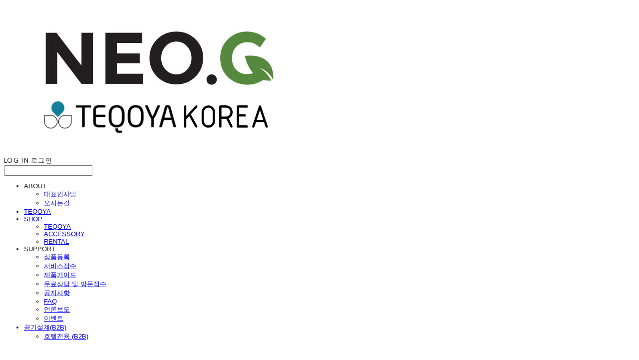

--- FILE ---
content_type: text/html;charset=UTF-8
request_url: https://teqoya.co.kr/
body_size: 15055
content:





<!DOCTYPE html>
<html lang="ko">
<head>
    <meta http-equiv="X-UA-Compatible" id="X-UA-Compatible" content="IE=edge"/>


    




    



    <script src="https://ajax.googleapis.com/ajax/libs/webfont/1.5.6/webfont.js?v=01131215"></script>
    <script>WebFont.load({google:{families:['Lato:400,700','Cinzel:400','Nanum+Gothic:800,400:korean']}});</script>
    <link rel='stylesheet' type='text/css' href='https://contents.sixshop.com/uploadedFiles/170613/css/designSetting1768464998805.css'>

    




    
    
        <meta id="metaTagViewport" name="viewport" content="width=device-width">
    


    
    
        <meta name="robots" content="All">
        <meta name="robots" content="index,follow">
    


<link rel="apple-touch-icon" href="https://contents.sixshop.com/uploadedFiles/170613/default/image_1626918217261.ico">
<link rel="apple-touch-icon-precomposed" href="https://contents.sixshop.com/uploadedFiles/170613/default/image_1626918217261.ico">

    
        <link rel="canonical" href="https://teqoya.co.kr">
    
    


    
    
    
    
    
        <title>테코야코리아 공식몰</title>
    


    
    
    
    
        <meta name="description" content="프랑스 친환경 브랜드 테코야 (TEQOYA)의 한국 공식몰 입니다. 2015년 부터 100% 프랑스 현지에서 설계, 제작하고 있습니다."/>
    
    


    
    
    
    
        <link rel="image_src" href="https://contents.sixshop.com/uploadedFiles/170613/default/image_1686209925076.jpg"/>
    
    


<!-- 페이스북 -->

    
        <meta property="og:url" content="https://teqoya.co.kr"/>
    
    


    
    
    
        <meta property="og:type" content="website"/>
    


    
    
    
    
    
        <meta property="og:title" content="테코야코리아 공식몰"/>
    


    
    
    
    
        <meta property="og:description" content="프랑스 친환경 브랜드 테코야 (TEQOYA)의 한국 공식몰 입니다. 2015년 부터 100% 프랑스 현지에서 설계, 제작하고 있습니다."/>
    
    


    
    
    
    
        <meta property="og:image" content="https://contents.sixshop.com/uploadedFiles/170613/default/image_1686209925076.jpg"/>
    
    



<!-- 트위터 -->

    
    
    
    
    
        <meta property="twitter:title" content="테코야코리아 공식몰"/>
    


    
    
    
    
        <meta name="twitter:description" content="프랑스 친환경 브랜드 테코야 (TEQOYA)의 한국 공식몰 입니다. 2015년 부터 100% 프랑스 현지에서 설계, 제작하고 있습니다."/>
    
    


    
    
    
    
        <meta name="twitter:image" content="https://contents.sixshop.com/uploadedFiles/170613/default/image_1686209925076.jpg"/>
    
    




    <link rel="icon" href="https://contents.sixshop.com/uploadedFiles/170613/default/image_1626918217261.ico"/>



    
    


    



    <!-- Sentry -->
    
    <!-- End Sentry -->

<script type="text/javascript" src="//static.nid.naver.com/js/naveridlogin_js_sdk_2.0.2.js"></script>
<script type="text/javascript" src="//code.jquery.com/jquery-1.11.3.min.js"></script>
<script>
    window.ss2 = {};
    window.ss2.setCookie = function (name, value, expireType, expireValue) {
        var todayDate = new Date();
        if (expireType == "date") {
            todayDate.setDate(todayDate.getDate() + expireValue);
        } else if (expireType == "hour") {
            todayDate.setHours(todayDate.getHours() + expireValue);
        } else {
            return;
        }
        document.cookie = name + "=" + escape(value) + "; path=/; expires=" + todayDate.toGMTString() + ";"
    };

    window.ss2.getCookie = function (name) {
        var nameOfCookie = name + "=";
        var x = 0;
        while (x <= document.cookie.length) {
            var y = (x + nameOfCookie.length);
            if (document.cookie.substring(x, y) == nameOfCookie) {
                var endOfCookie;
                if ((endOfCookie = document.cookie.indexOf(";", y)) == -1) {
                    endOfCookie = document.cookie.length;
                }
                return unescape(document.cookie.substring(y, endOfCookie));
            }
            x = document.cookie.indexOf(" ", x) + 1;
            if (x == 0) {
                break;
            }
        }
        return "";
    };
    window.ss2.reset_wcs_bt = function () {
        var wcs_bt_cookie = window.ss2.getCookie("wcs_bt");
        var wcs_bt_list = wcs_bt_cookie.split("|");
        var wcs_bt_last = wcs_bt_list[wcs_bt_list.length - 1];
        window.ss2.setCookie("wcs_bt", "wcs_bt_last", "date", 365 * 200);
    };
</script>


<!-- JSON-LD Markup -->

    
    
    
    
        <script type="application/ld+json">
        {
            "@context" : "http://schema.org",
            "@type" : "Organization",
            "name" : "테코야 공식몰",
            "legalName" : "(주)네오테크아이앤씨",
            "url" : "https://teqoya.co.kr",
            "logo": "https://contents.sixshop.com/thumbnails/uploadedFiles/170613/default/image_1686210818579_1500.jpg",
            "contactPoint": {
                 "@type": "ContactPoint",
                 "contactType": "customer support",
                 "telephone": "1661-1839",
                 "email": "neotech@neotechi.com"
             }
            
            ,"sameAs" : [
"https://teqoya.co.kr/laundry",
"https://teqoya.co.kr/all",
"https://www.instagram.com/teqoya_korea/"
]
        
        }




        </script>
    




    <script src="//developers.kakao.com/sdk/js/kakao.min.js"></script>
    
    <script>
        Kakao.init('b543767bd48f0de3a15b27cf047e1823');
    </script>







    <script>
        var pageLink = "home";
        dataLayer = [];
        var gaVersion = "GA4";
        if (pageLink == "product") {
            if(gaVersion === "UA") {
                /* GTM Measuring Views of Product Details - UA*/
                dataLayer.push({
                    'ecommerce': {
                        'detail': {
                            'products': [{
                                "id": '',
                                "name": '',
                                "brand": '',
                                "price": ''
                            }]
                        }
                    }
                });
            } else if (gaVersion === "GA4") {
                /* GTM Measuring Views of Product Details - GA4*/
                dataLayer.push({
                    'event': 'view_item',
                    'ecommerce': {
                        'items': [{
                            'item_name': '',
                            'item_id': '',
                            'price': '',
                            'item_brand': '',
                            'quantity': '1'
                        }]
                    }
                });
            }
        } else if (pageLink === "signupComplete") {
            dataLayer.push({
                'event': 'signup'
            });
        } else if (pageLink.indexOf("PaySuccess") != -1) {
            var contents_ua = [];
            var contents_ga4 = [];
            
            if (gaVersion === "UA") {
                /* Google Analytics Enhanced Ecommerce purchase Event - UA*/
                dataLayer.push({
                    'ecommerce': {
                        'purchase': {
                            'actionField': {
                                'id': '',
                                'revenue': '',
                                'shipping': ''
                            },
                            'products': contents_ua
                        }
                    }
                });
            } else if (gaVersion === "GA4") {
                /* Google Analytics Enhanced Ecommerce purchase Event - GA4*/
                dataLayer.push({
                    'event': 'purchase',
                    'ecommerce': {
                        'purchase': {
                            'transaction_id': '',
                            'value': '',
                            'currency': 'KRW',
                            'items': contents_ga4
                        }
                    }
                });
            }
        }
    </script>

    <!-- Google Tag Manager -->
    <script>(function (w, d, s, l, i) {
        w[l] = w[l] || [];
        w[l].push({
            'gtm.start':
                new Date().getTime(), event: 'gtm.js'
        });
        var f = d.getElementsByTagName(s)[0],
            j = d.createElement(s), dl = l != 'dataLayer' ? '&l=' + l : '';
        j.async = true;
        j.src =
            'https://www.googletagmanager.com/gtm.js?id=' + i + dl;
        f.parentNode.insertBefore(j, f);
    })(window, document, 'script', 'dataLayer', 'GTM-MRH3T69');</script>
    <!-- End Google Tag Manager -->




    <!-- googleWebMaster App -->
    <meta name="google-site-verification" content="iYJkY-k34KFjdQmYRw0xwmDlrWBfjv-08_9GODFWQmQ"/>




    <!-- naverWebMaster App -->
    <meta name="naver-site-verification" content="aeb49fd9ee0dc2310f424f6c22e273cd5c413f9d"/>




    <!-- facebookBusinessVerification App -->
    <meta name="facebook-domain-verification" content="si4gj94u9pm8us6rkis9u1r4nq2wyn"/>








    <script>
        !function (f, b, e, v, n, t, s) {
            if (f.fbq) return;
            n = f.fbq = function () {
                n.callMethod ?
                    n.callMethod.apply(n, arguments) : n.queue.push(arguments)
            };
            if (!f._fbq) f._fbq = n;
            n.push = n;
            n.loaded = !0;
            n.version = '2.0';
            n.queue = [];
            t = b.createElement(e);
            t.async = !0;
            t.src = v;
            s = b.getElementsByTagName(e)[0];
            s.parentNode.insertBefore(t, s)
        }(window,
            document, 'script', 'https://connect.facebook.net/en_US/fbevents.js');

        const normalizePhone = (phone) => {
            if (phone == null || phone === '') return '';
            let digits = String(phone).replace(/\D/g, '');
            digits = digits.replace(/^0+/, '');
            return '82' + digits;
        };

        const normalizeGender = (gender) => {
            if (gender == null || gender === '') return '';
            if (gender === '1') return 'm';
            if (gender === '2') return 'f';
            return '';
        };

        const normalizeBirthDate = (birthDate) => {
            if (birthDate == null || birthDate === '') return '';
            return String(birthDate).replace(/,/g, '');
        };

        var email = "";
        var phone = "";
        var customerNo = "0";
        var memberNo = "0";
        var gender = "0";
        var birthDate = "";
        var eventId = "";
        var currentTime = new Date().getTime() / 1_000;
        fbq('init', '483998690219551', {
            external_id: customerNo,
            em: email,
            ph: normalizePhone(phone),
            ge: normalizeGender(gender),
            db: normalizeBirthDate(birthDate),
            country: 'kr'
        });
        fbq('track', "PageView");

        var pageLink = "home";
        var pageType = "page";

        if (pageLink === "product") {
            /* 상품 관심고객 전환페이지 설정 */
            fbq('track', 'ViewContent', {
                content_type: 'product',
                content_ids: [''],
                value: '',
                currency: 'KRW'
            }, {eventID: eventId});
        } else if (pageLink === "order") {
            /* 주문시작 전환페이지 설정 */
            var contents = [];
            

            fbq('track', 'InitiateCheckout', {
                contents: contents,
                content_type: 'product',
                currency: 'KRW'
            }, {eventID: eventId});
        } else if (pageLink === "signupComplete") {
            /* 회원 가입 전환페이지 설정 */
            fbq('track', 'CompleteRegistration', {}, {eventID: eventId});
        } else if (pageLink.indexOf("PaySuccess") !== -1) {
            /* 주문완료 전환페이지 설정 */
            var contents = [];
            

            fbq('track', 'Purchase', {
                contents: contents,
                content_type: 'product',
                value: '',
                currency: ""
            }, {eventID: eventId});
        }

    </script>
    <noscript><img height="1" width="1" style="display:none"
                   src="https://www.facebook.com/tr?id=483998690219551&ev=PageView&noscript=1" alt=""/>
    </noscript>








<!-- facebookLogin -->















<!-- conversionTracking_naver -->

    <!-- 네이버 프리미엄 로그 분석기 스크립트 시작 -->
    
    <!-- 네이버 프리미엄 로그 분석기 스크립트 끝 -->




    
    <script type="text/javascript">
        window.ss2.reset_wcs_bt();
        var _NGUL = "wcs.naver.net/wcslog.js";
        var _NPR = location.protocol == "https:" ? "https://" + _NGUL : "http://" + _NGUL;
        document.writeln("<scr" + "ipt type='text/ja" + "vascript' src='" + _NPR + "'></scr" + "ipt>");
    </script>
    <script type="text/javascript">
        if (!wcs_add) var wcs_add = {};
        wcs_add["wa"] = "s_1a8438899f7a";
        wcs.checkoutWhitelist = [document.domain,
            (document.domain.substring(0, 4) == "www." ? document.domain.substring(4) : "www." + document.domain)];
        var pureDomain = "https://teqoya.co.kr".replace("https://", "").replace("http://", "");
        pureDomain = pureDomain.indexOf("www.") == 0 ? pureDomain.replace("www.", "") : pureDomain;
        wcs.inflow(pureDomain);
        wcs_do();
    </script>


<!-- customCodehead -->


    



    
        
        
        
        
        
        
        
            
        
    









    

    <!-- js -->
    <script src="https://static.sixshop.com/resources/libs/ckeditor-4.12.1/ckeditor.js?v=01131215"></script>
    <script src="https://static.sixshop.com/resources/libs/js/jquery-1.12.4.min.js?v=01131215"></script>
    <script src="https://static.sixshop.com/resources/libs/ckeditor-4.12.1/adapters/jquery.js?v=01131215"></script>
    <script src="https://static.sixshop.com/resources/js/norequire/global.js?v=01131215"></script>
    <script src="https://static.sixshop.com/resources/libs/js/vimeo_player.js?v=01131215"></script>
    <script src="https://static.sixshop.com/resources/libs/js/sha256.min.js?v=01131215"></script>
    <script src="https://static.sixshop.com/resources/libs/js/lozad.min.js?v=01131215"></script>
    <script src="https://www.youtube.com/iframe_api"></script>

    <!-- require-js -->
    
        
            <link href="https://static.sixshop.com/resources/build/display-main-built.css?v=01131215"
                  rel="stylesheet" type="text/css"/>
            <script src="https://static.sixshop.com/resources/build/require-config.js?v=01131215"></script>
            <script data-main="https://static.sixshop.com/resources/build/display-main-built.js?v=01131215"
                    src="https://static.sixshop.com/resources/libs/require/require.js?v=01131215"></script>
        
        
    

    <link href="https://static.sixshop.com/resources/libs/sixshop-ico/style.css?v=01131215" rel="stylesheet"
          type="text/css"/>
    <link href="https://static.sixshop.com/resources/libs/swiper/css/swiper.min.css?v=01131215"
          rel="stylesheet" type="text/css"/>

    <!--[if lt IE 9]>
    <link rel="stylesheet" href="https://static.sixshop.com/resources/css/common/ie8.css?v=01131215"/>
    <![endif]-->
    <!--[If IE 9]>
    <link rel="stylesheet" href="https://static.sixshop.com/resources/css/common/ie9.css?v=01131215"/>
    <![endif]-->
</head>
<!--[if lt IE 9 ]>
<body class="display display-home display desktop  document-loading ie8 iOS">
<![endif]-->
<!--[if IE 9 ]>
<body class="display display-home display desktop  document-loading ie9 iOS">
<![endif]-->
<!--[if (gt IE 9)|!(IE)]><!-->
<body class="display display-home display desktop  document-loading iOS">
<!--<![endif]-->

<div id="searchOptimizeTextDiv"
     style="position:absolute !important; top:-999999px !important; left:-999999px !important"></div>



<div class="hide">
    <div id="data_div" data-memberNo="170613" data-id="" data-userName=""
         data-sitePlan="paidShoppingMall" data-ownerId=""
         data-device="desktop" data-locale="ko" data-currency="KRW"
         data-siteNo="170613" data-siteLink="teqoya" data-siteName="테코야 공식몰"
         data-siteKey="2026-01-15T17:16:44" data-pgType=""
         data-pageLink="home" data-pageNo="1519291"
         data-pageType="page" data-indexPageLink="home"
         data-pageName="HOME"
         data-sectionNo="" data-itemNo="" data-productType=""
         data-productSoldOut=""
         data-staticResourcePath="https://static.sixshop.com" data-staticResourcePathCss="https://static.sixshop.com"
         data-staticResourcePathJs="https://static.sixshop.com" data-staticResourcePathLibs="https://static.sixshop.com"
         data-staticResourcePathConents="//contents.sixshop.com" data-imgResourcePath="https://thumb.sixshop.kr"
         data-imgDirectResourcePath="https://contents.sixshop.com"
         data-group="display" data-nowPage="display-home"
         data-domainCheck="MEMBER_DOMAIN"
         data-nowSection="" data-result="" data-notice=""
         data-displayType="display"
         data-siteURI="/"
         data-customerNo="0" data-customerGrade=""
         data-customerGradeNo=""
         data-verifyInitializePassword=""
         data-shopProductNo="" data-shopOrderNo="" data-postNo=""
         data-boardNo="" data-postOrderNo=""
         data-gaTrackingId="" data-errorType=""
         data-siteDomainAddress="https://teqoya.co.kr" data-installedAddonNameList="[codeInjection, floatingButton, restock, topBanner, googleWebMaster, naverWebMaster, naverAnalytics, googleAnalytics, googleTagManager, daumConversionTracking, promotionCode, point, coupon, facebookBusinessVerification, fbe, socialLogin, kakaoPlusFriend, naverShopping, kcpAuth, snsShare, alimtalkSms, naverTalk, passbook, naverPay, popup]"
         data-facebookPixel="" data-googleAnalytics=""
         data-fbe_pixel_id="483998690219551"
         data-googleTagManager="GTM-MRH3T69" data-googleAnalyticsVersion="GA4"
         data-kakaoPixel="" data-channel=""
         data-boardProductReviewUse=""
         data-boardProductReviewPostPermission=""
         data-boardProductReviewCommentPermission=""
         data-boardProductQnaUse=""
         data-boardDisplayType="" data-boardProductNo=""
         data-postProductOrderNo="" data-postProductNo=""
         data-boardProductType=""
         data-blogPostShareUse="use" data-blogPostNo="" data-orderType=""
         data-cartSize="0" data-cartPrice="0" data-buyKakaoCartNo=""
         data-buyNowCartNo=""
         data-snsShare_detail_info='{"snsBtnType":"iconAndText","selectSnsType":"sns_facebook,sns_twitter,sns_kakaoTalk,sns_kakaoStory,sns_line,sns_naverBlog,sns_band,sns_googlePlus","selectSnsViewType":"shopProductShare,boardPostShare,blogPostShare"}'
         data-additionalDiscountType="" data-additionalDiscountRate=""
         data-additionalAccumulateRate=""
         data-kcpSiteCd="" data-introAdultAuthUse="" data-adultAuthUse=""
         data-socialLoginAuthUse=""
         data-personalInfoCollectionAgreement=""
         data-settingApiKeysKakaoJavaScript="b543767bd48f0de3a15b27cf047e1823"
         data-settingApiKeysKakaoRestApi="fc28840262b7ff8f731ed02458034009"
         data-kakaoPlusFriendId=""
         data-returnUrl=""
         data-useGoogleRecaptcha=""
         data-googleRecaptchaSiteKey=""
         data-googleRecaptchaHeightDesktop=""
         data-googleRecaptchaHeightMobile="">
    </div>
    
        <script>
            var normalGrade = {"gradeTitle":"일반"};
            var dataDIV = document.getElementById("data_div");
            dataDIV.setAttribute("data-normalGradeTitle", normalGrade.gradeTitle);
        </script>
    
</div>



<!--[if lt IE 9]>



<div id="ie8header">
    <div style="height:60px;">
    </div>
    <div class="banner-wrapper ie">
        <div class="content">
            <a class="logo ie">
            </a>
            <div class="info">
                <span class="useBoth">Internet Explorer의 오래된 버전을 사용하고 있습니다. 오래된 버전에서는 사이트가 정상적으로 표시되지 않습니다. 지금 업그레이드하세요.</span>
            </div>
            <a class="btn middle" style="background-color: transparent;border-color: #fff;color: #dd4035;"
               href="http://windows.microsoft.com/ko-kr/internet-explorer/download-ie" target="_blank">
                업그레이드하기
            </a>
        </div>
    </div>
</div>
<![endif]-->

<!-- body section -->

    
    




<div id="body"
     class="body device-desktop desktop page pageLink-home snsBtnType-iconAndText hero-use indexPage-opened  cartUse productSearchUse productSearchMobileUse customerMenuUse customerMenuMobileUse headerSnsNotUse productSearchType-mobile-icon productSearchType-icon customerMenuType-icon-snowman customerMenuType-mobile-icon-snowman cartType-icon-bag cartType-mobile-icon headerEnglishType-null entire-style-width-type-normal header-style-type-normal header-style-effect-type-fixedAtTop header-style-effect-mobile-type-fixedAtTop mobile-submenu-type-grid mobile-submenu-borderTop-notUse mobile-submenu-borderBottom-use hero-size-type-heightRelative hero-style-type-light hero-indexPage-height-type-twoThirds hero-otherPages-height-type-twoThirds hero-indexPage-height-mobile-type-half hero-otherPages-height-mobile-type-twoFifths hero-indexPage-ratio-type-3to1 hero-indexPage-ratio-mobile-type-3to1 hero-otherPages-ratio-type-3to1 hero-otherPages-ratio-mobile-type-3to1 logoImageWhenHeaderInHero-notUse hero-header-position-headerOnHero hero-align-left hero-button-size-medium hero-button-mobile-size-medium hero-navi-type-navigation productList-width-type-normal productList-language-english productList-filter-style-type-text productList-textPosition-underImg productList-filterPosition-top productList-imgMaskingType-rectangle productList-roundCornerType-all productList-filter-mobile-type-horizontal-scroll productList-column-desktop-4 productList-column-mobile-2 productList-badge-type-round productList-badge-align-leftTop productList-hoverEffect-secondImg productListSlide-width-type-normal productListSlide-imgMaskingType-rectangle productListSlide-roundCornerType-all productListSlide-textPosition-underImg productListSlide-column-desktop-4 productListSlide-column-mobile-2 productListSlide-margin-use productListSlide-name-use productListSlide-hoverEffect-secondImg board-language-korean board-lineup-width-type-normal board-grid-width-type-wide board-grid-hoverEffect-brightnessEffect board-title-align-left board-grid-column-desktop-3 board-grid-column-mobile-2 blog-post-title-align-center blog-language-korean blogGrid-filterPosition-top blog-grid-width-type-normal blog-grid-hoverEffect-brightnessEffect blog-sidebar-use blog-sidebar-position-leftSide gallery-style-light customSection-width-type-normal button-type-normal button-size-medium button-mobile-size-medium button-shape-square moveTopBtn-type-icon-arrow2 moveTopBtn-shape-round moveTopBtn-weight-light moveTopBtn-border-notUse systemPage-productDetail-width-type-normal systemPage-productDetail-reviewQna-width-type-syncWithProductDetailBottomInfo systemPage-productDetail-relatedProduct-width-type-syncWithProductDetailBottomInfo systemPage-productDetail-buyButton-mobile-fixedPosition-use systemPage-productDetail-bottomInfo-mobile-fixedFontSize-notUse productDetail-mainImg-position-left productDetail-navigation-use customerMenuMobileUse productSearchMobileUse sitePlan-paidShoppingMall logoImage-loaded logoImageWhenHeaderInHero-notExist document-loading"
     data-device="desktop" data-viewport="desktop">
    


<nav class="headerMenuList mobile slide-menu  site-element"
     data-itemType="header-menu">
    
    <div class="mobileSideMenu">
        <div class="headerLogoInMobileMenuWrapper">
            <a id="headerLogoInMobileMenu" class="bottom"
               href="/"
            >
                <p class="site-name" style="display:none;">테코야 공식몰</p>
                
                    <img class="site-logo" src="//contents.sixshop.com/uploadedFiles/170613/default/image_1686210818579.jpg" alt="logo"/>
                
            </a>
        </div>
        <a id="headerCustomerInMobileMenu" class="bottom">
            <span class="headerCustomerContent" data-type="english">LOG IN</span>
            <span class="headerCustomerContent" data-type="korean">로그인</span>
            <div class="headerCustomerContent ico-user systemIcon systemIconWeight_none"
                 data-type="icon"></div>
            <div class="headerCustomerContent ico-snowman systemIcon systemIconWeight_none"
                 data-type="icon-snowman"></div>
        </a>
    </div>
    <div id="headerProductSearchInMobileMenu" class="header-productSearch-InMobileMenu bottom">
        <div class="headerProductSearchContent ico-search systemIcon systemIconWeight_none"
             data-type="icon"></div>
        <form action="" onsubmit="return false;">
            <input type="search" onkeyup="require('v2/mall/util/common').goSearchResultPage(event)">
        </form>
    </div>
    <div class="site-division-background-mobile site-division-background-mobile-color"></div>
    <div class="site-division-background-mobile2"></div>

    <ul class="headerMenuListContents mobile">
        
            <li data-pageno="2148601" class="menu-navi menu-main folderMenu subMenu-exist"><a class="menu-name js-opener-working" alt="ABOUT">ABOUT</a><div class="menu-opener"></div><div class="subMenuNaviListDiv"><ul class="subMenuNaviList"><li data-pageno="2149680" class="menu-navi menu-sub pageMenu"><a class="menu-name" alt="대표인사말" href="/company01">대표인사말</a><div class="menu-opener"></div></li><li data-pageno="1548865" class="menu-navi menu-sub pageMenu"><a class="menu-name" alt="오시는길" href="/location">오시는길</a><div class="menu-opener"></div></li></ul></div></li><li data-pageno="1726079" class="menu-navi menu-main pageMenu"><a class="menu-name" alt="TEQOYA" href="/decordesign">TEQOYA</a><div class="menu-opener"></div><div class="subMenuNaviListDiv"><ul class="subMenuNaviList"></ul></div></li><li data-pageno="1519293" class="menu-navi menu-main pageMenu subMenu-exist"><a class="menu-name" alt="SHOP" href="/all">SHOP</a><div class="menu-opener"></div><div class="subMenuNaviListDiv"><ul class="subMenuNaviList"><li data-pageno="2177877" class="menu-navi menu-sub pageMenu"><a class="menu-name" alt="TEQOYA" href="/teqoya">TEQOYA</a><div class="menu-opener"></div></li><li data-pageno="2177895" class="menu-navi menu-sub pageMenu"><a class="menu-name" alt="ACCESSORY" href="/accessory">ACCESSORY</a><div class="menu-opener"></div></li><li data-pageno="1566168" class="menu-navi menu-sub pageMenu"><a class="menu-name" alt="RENTAL" href="/rental">RENTAL</a><div class="menu-opener"></div></li></ul></div></li><li data-pageno="2147990" class="menu-navi menu-main folderMenu subMenu-exist"><a class="menu-name js-opener-working" alt="SUPPORT">SUPPORT</a><div class="menu-opener"></div><div class="subMenuNaviListDiv"><ul class="subMenuNaviList"><li data-pageno="1519297" class="menu-navi menu-sub pageMenu"><a class="menu-name" alt="정품등록" href="/laundry">정품등록</a><div class="menu-opener"></div></li><li data-pageno="1548867" class="menu-navi menu-sub pageMenu"><a class="menu-name" alt="서비스접수" href="/receipt">서비스접수</a><div class="menu-opener"></div></li><li data-pageno="1548017" class="menu-navi menu-sub pageMenu"><a class="menu-name" alt="제품가이드" href="/product_guide">제품가이드</a><div class="menu-opener"></div></li><li data-pageno="2377131" class="menu-navi menu-sub pageMenu"><a class="menu-name" alt="무료상담 및 방문접수" href="/consult">무료상담 및 방문접수</a><div class="menu-opener"></div></li><li data-pageno="1545187" class="menu-navi menu-sub boardMenu"><a class="menu-name" alt="공지사항" href="/notice">공지사항</a><div class="menu-opener"></div></li><li data-pageno="1545189" class="menu-navi menu-sub boardMenu"><a class="menu-name" alt="FAQ" href="/faq">FAQ</a><div class="menu-opener"></div></li><li data-pageno="1545190" class="menu-navi menu-sub boardMenu"><a class="menu-name" alt="언론보도" href="/news">언론보도</a><div class="menu-opener"></div></li><li data-pageno="2495154" class="menu-navi menu-sub boardMenu"><a class="menu-name" alt="이벤트" href="/untitled-24">이벤트</a><div class="menu-opener"></div></li></ul></div></li><li data-pageno="1548988" class="menu-navi menu-main pageMenu subMenu-exist"><a class="menu-name" alt="공기설계B2B" href="/design">공기설계(B2B)</a><div class="menu-opener"></div><div class="subMenuNaviListDiv"><ul class="subMenuNaviList"><li data-pageno="2717775" class="menu-navi menu-sub pageMenu"><a class="menu-name" alt="호텔전용 B2B" href="/hotel">호텔전용 (B2B)</a><div class="menu-opener"></div></li></ul></div></li>
        
    </ul>

    


<div class="headerSns mobile site-element" data-itemType="header-sns">
    



    
    
        
    


</div>
</nav>

    <div class="container-background background-color"></div>
    <div class="container-background background-image"></div>

    

<div class="document-background">
    
</div>

    


<header id="siteHeader" class="siteHeader site-division  layout-type-normal-single-center1 layout-mobile-type-normal-left-left borderBottom-notUse headerMenuHamburgerBar-use">
    

    <div class="site-division-background header-background background-color"></div>
    <div class="site-division-background header-background background-image" style="display:none;"></div>

    


<div class="row row-main desktop">
    <div class="column header-left">
        
            <div id="headerMenuHamburgerBar" class="headerMenuHamburgerBar site-element" data-itemType="header-menu">
                
                <div class="ico-menu systemIcon menuIcon systemIconWeight_none"></div>
            </div>
        
        
        
            


<div class="headerMenuList desktop site-element" data-itemType="header-menu">
    

    <ul class="headerMenuListContents desktop">
        
            <li data-pageno="2148601" class="menu-navi menu-main folderMenu subMenu-exist"><a class="menu-name js-opener-working" alt="ABOUT">ABOUT</a><div class="menu-opener"></div><div class="subMenuNaviListDiv"><ul class="subMenuNaviList"><li data-pageno="2149680" class="menu-navi menu-sub pageMenu"><a class="menu-name" alt="대표인사말" href="/company01">대표인사말</a><div class="menu-opener"></div></li><li data-pageno="1548865" class="menu-navi menu-sub pageMenu"><a class="menu-name" alt="오시는길" href="/location">오시는길</a><div class="menu-opener"></div></li></ul></div></li><li data-pageno="1726079" class="menu-navi menu-main pageMenu"><a class="menu-name" alt="TEQOYA" href="/decordesign">TEQOYA</a><div class="menu-opener"></div><div class="subMenuNaviListDiv"><ul class="subMenuNaviList"></ul></div></li><li data-pageno="1519293" class="menu-navi menu-main pageMenu subMenu-exist"><a class="menu-name" alt="SHOP" href="/all">SHOP</a><div class="menu-opener"></div><div class="subMenuNaviListDiv"><ul class="subMenuNaviList"><li data-pageno="2177877" class="menu-navi menu-sub pageMenu"><a class="menu-name" alt="TEQOYA" href="/teqoya">TEQOYA</a><div class="menu-opener"></div></li><li data-pageno="2177895" class="menu-navi menu-sub pageMenu"><a class="menu-name" alt="ACCESSORY" href="/accessory">ACCESSORY</a><div class="menu-opener"></div></li><li data-pageno="1566168" class="menu-navi menu-sub pageMenu"><a class="menu-name" alt="RENTAL" href="/rental">RENTAL</a><div class="menu-opener"></div></li></ul></div></li><li data-pageno="2147990" class="menu-navi menu-main folderMenu subMenu-exist"><a class="menu-name js-opener-working" alt="SUPPORT">SUPPORT</a><div class="menu-opener"></div><div class="subMenuNaviListDiv"><ul class="subMenuNaviList"><li data-pageno="1519297" class="menu-navi menu-sub pageMenu"><a class="menu-name" alt="정품등록" href="/laundry">정품등록</a><div class="menu-opener"></div></li><li data-pageno="1548867" class="menu-navi menu-sub pageMenu"><a class="menu-name" alt="서비스접수" href="/receipt">서비스접수</a><div class="menu-opener"></div></li><li data-pageno="1548017" class="menu-navi menu-sub pageMenu"><a class="menu-name" alt="제품가이드" href="/product_guide">제품가이드</a><div class="menu-opener"></div></li><li data-pageno="2377131" class="menu-navi menu-sub pageMenu"><a class="menu-name" alt="무료상담 및 방문접수" href="/consult">무료상담 및 방문접수</a><div class="menu-opener"></div></li><li data-pageno="1545187" class="menu-navi menu-sub boardMenu"><a class="menu-name" alt="공지사항" href="/notice">공지사항</a><div class="menu-opener"></div></li><li data-pageno="1545189" class="menu-navi menu-sub boardMenu"><a class="menu-name" alt="FAQ" href="/faq">FAQ</a><div class="menu-opener"></div></li><li data-pageno="1545190" class="menu-navi menu-sub boardMenu"><a class="menu-name" alt="언론보도" href="/news">언론보도</a><div class="menu-opener"></div></li><li data-pageno="2495154" class="menu-navi menu-sub boardMenu"><a class="menu-name" alt="이벤트" href="/untitled-24">이벤트</a><div class="menu-opener"></div></li></ul></div></li><li data-pageno="1548988" class="menu-navi menu-main pageMenu subMenu-exist"><a class="menu-name" alt="공기설계B2B" href="/design">공기설계(B2B)</a><div class="menu-opener"></div><div class="subMenuNaviListDiv"><ul class="subMenuNaviList"><li data-pageno="2717775" class="menu-navi menu-sub pageMenu"><a class="menu-name" alt="호텔전용 B2B" href="/hotel">호텔전용 (B2B)</a><div class="menu-opener"></div></li></ul></div></li>
        
    </ul>
</div>
        
        
        
    </div>
    <div class="column header-center">
        
            



    
    
        <a href="/" id="headerLogo" class="headerLogo desktop site-element" data-itemType="logo">
    
    


<p class="site-name">테코야 공식몰</p>

    <img class="site-logo" src="//contents.sixshop.com/uploadedFiles/170613/default/image_1686210818579.jpg" alt="logo"/>


</a>
        
        
        
        
    </div>
    <div class="column header-right">
        
        
        
            


<div id="headerCartAndCustomer" class="headerCartAndCustomer desktop site-element" data-itemType="cartAndCustomer">
    
    <a id="headerProductSearch" class="headerProductSearch desktop site-element-child">
        <div class="search-input-box">
            <div class="searchIcon ico-search systemIcon systemIconWeight_none"
                 data-type="icon"></div>
            <form class="headerSearchBar" action="" onsubmit="return false;">
                <input type="search" onkeyup="require('v2/mall/util/common').goSearchResultPage(event)">
            </form>
        </div>
        <span class="headerProductSearchContent" data-type="english">Search</span>
        <span class="headerProductSearchContent" data-type="korean">검색</span>
        <div class="headerProductSearchContent ico-search systemIcon systemIconWeight_none"
             data-type="icon"></div>
    </a><a id="headerCustomer" class="headerCustomer desktop site-element-child">
    <span class="headerCustomerContent" data-type="english">Log In</span>
    <span class="headerCustomerContent" data-type="korean">로그인</span>
    <div class="headerCustomerContent ico-user systemIcon systemIconWeight_none"
         data-type="icon"></div>
    <div class="headerCustomerContent ico-snowman systemIcon systemIconWeight_none"
         data-type="icon-snowman"></div>
    <div id="headerCustomerSpeechBubble" class="hide"></div>
</a><a id="headerCart" class="headerCart desktop site-element-child">
    <span class="headerCartContent" data-type="english">Cart</span>
    <span class="headerCartContent" data-type="korean">장바구니</span>
    <div class="headerCartContent ico-cart systemIcon systemIconWeight_none"
         data-type="icon"></div>
    <div class="headerCartContent ico-bag systemIcon systemIconWeight_none"
         data-type="icon-bag"></div>
</a>
</div>

        
        
            


<div id="headerSns" class="headerSns desktop site-element" data-itemType="header-sns">
    



    
    
        
    


</div>
        
        
    </div>
</div>
<div class="row row-main mobile">
    <div class="column header-left">
        
            <div id="headerMenuHamburgerBar" class="headerMenuHamburgerBar site-element">
                <div class="ico-menu systemIcon menuIcon systemIconWeight_none"></div>
            </div>
        
        
            



    
    
        <a href="/" id="headerLogo" class="headerLogo mobile site-element" data-itemType="logo">
    
    


<p class="site-name">테코야 공식몰</p>

    <img class="site-logo" src="//contents.sixshop.com/uploadedFiles/170613/default/image_1686210818579.jpg" alt="logo"/>


</a>
        
        
    </div>
    <div class="column header-center">
        
    </div>
    <div class="column header-right">
        
            


<div id="headerCartAndCustomer" class="headerCartAndCustomer mobile site-element" data-itemType="cartAndCustomer">
    
    <a id="headerProductSearch" class="headerProductSearch mobile site-element-child">
        <div class="headerProductSearchContent ico-search systemIcon systemIconWeight_none"
             data-type="icon"></div>
    </a><a id="headerCustomer" class="headerCustomer mobile site-element-child">
    <div class="headerCustomerContent ico-user systemIcon systemIconWeight_none"
         data-type="icon"></div>
    <div class="headerCustomerContent ico-snowman systemIcon systemIconWeight_none"
         data-type="icon-snowman"></div>
    <div id="headerCustomerMobileSpeechBubble" class="hide"></div>
</a><a id="headerCart" class="headerCart mobile site-element-child">
    <div class="headerCartContent ico-cart systemIcon systemIconWeight_none"
         data-type="icon"></div>
    <div class="headerCartContent ico-bag systemIcon systemIconWeight_none"
         data-type="icon-bag"></div>
</a>
</div>
        
        
    </div>
</div>
<div class="row row-search mobile">
    <div class="searchIcon ico-search systemIcon systemIconWeight_none"
         data-type="icon"></div>
    <form class="headerSearchBar" action="" onsubmit="return false;">
        <input type="search" onkeyup="require('v2/mall/util/common').goSearchResultPage(event)" placeholder=
        검색>
    </form>
    <div class="closeSearchBar-btn icomoon-ic-close-small systemIcon systemIconWeight_none"></div>
</div>

</header>

<div class="site-header-content-group">
    <div id="siteHeader" class="siteHeader site-division  layout-type-normal-single-center1 layout-mobile-type-normal-left-left borderBottom-notUse headerMenuHamburgerBar-use placeholder">
        


<div class="row row-main desktop">
    <div class="column header-left">
        
            <div id="headerMenuHamburgerBar" class="headerMenuHamburgerBar site-element" data-itemType="header-menu">
                
                <div class="ico-menu systemIcon menuIcon systemIconWeight_none"></div>
            </div>
        
        
        
            


<div class="headerMenuList desktop site-element" data-itemType="header-menu">
    

    <ul class="headerMenuListContents desktop">
        
            <li data-pageno="2148601" class="menu-navi menu-main folderMenu subMenu-exist"><a class="menu-name js-opener-working" alt="ABOUT">ABOUT</a><div class="menu-opener"></div><div class="subMenuNaviListDiv"><ul class="subMenuNaviList"><li data-pageno="2149680" class="menu-navi menu-sub pageMenu"><a class="menu-name" alt="대표인사말" href="/company01">대표인사말</a><div class="menu-opener"></div></li><li data-pageno="1548865" class="menu-navi menu-sub pageMenu"><a class="menu-name" alt="오시는길" href="/location">오시는길</a><div class="menu-opener"></div></li></ul></div></li><li data-pageno="1726079" class="menu-navi menu-main pageMenu"><a class="menu-name" alt="TEQOYA" href="/decordesign">TEQOYA</a><div class="menu-opener"></div><div class="subMenuNaviListDiv"><ul class="subMenuNaviList"></ul></div></li><li data-pageno="1519293" class="menu-navi menu-main pageMenu subMenu-exist"><a class="menu-name" alt="SHOP" href="/all">SHOP</a><div class="menu-opener"></div><div class="subMenuNaviListDiv"><ul class="subMenuNaviList"><li data-pageno="2177877" class="menu-navi menu-sub pageMenu"><a class="menu-name" alt="TEQOYA" href="/teqoya">TEQOYA</a><div class="menu-opener"></div></li><li data-pageno="2177895" class="menu-navi menu-sub pageMenu"><a class="menu-name" alt="ACCESSORY" href="/accessory">ACCESSORY</a><div class="menu-opener"></div></li><li data-pageno="1566168" class="menu-navi menu-sub pageMenu"><a class="menu-name" alt="RENTAL" href="/rental">RENTAL</a><div class="menu-opener"></div></li></ul></div></li><li data-pageno="2147990" class="menu-navi menu-main folderMenu subMenu-exist"><a class="menu-name js-opener-working" alt="SUPPORT">SUPPORT</a><div class="menu-opener"></div><div class="subMenuNaviListDiv"><ul class="subMenuNaviList"><li data-pageno="1519297" class="menu-navi menu-sub pageMenu"><a class="menu-name" alt="정품등록" href="/laundry">정품등록</a><div class="menu-opener"></div></li><li data-pageno="1548867" class="menu-navi menu-sub pageMenu"><a class="menu-name" alt="서비스접수" href="/receipt">서비스접수</a><div class="menu-opener"></div></li><li data-pageno="1548017" class="menu-navi menu-sub pageMenu"><a class="menu-name" alt="제품가이드" href="/product_guide">제품가이드</a><div class="menu-opener"></div></li><li data-pageno="2377131" class="menu-navi menu-sub pageMenu"><a class="menu-name" alt="무료상담 및 방문접수" href="/consult">무료상담 및 방문접수</a><div class="menu-opener"></div></li><li data-pageno="1545187" class="menu-navi menu-sub boardMenu"><a class="menu-name" alt="공지사항" href="/notice">공지사항</a><div class="menu-opener"></div></li><li data-pageno="1545189" class="menu-navi menu-sub boardMenu"><a class="menu-name" alt="FAQ" href="/faq">FAQ</a><div class="menu-opener"></div></li><li data-pageno="1545190" class="menu-navi menu-sub boardMenu"><a class="menu-name" alt="언론보도" href="/news">언론보도</a><div class="menu-opener"></div></li><li data-pageno="2495154" class="menu-navi menu-sub boardMenu"><a class="menu-name" alt="이벤트" href="/untitled-24">이벤트</a><div class="menu-opener"></div></li></ul></div></li><li data-pageno="1548988" class="menu-navi menu-main pageMenu subMenu-exist"><a class="menu-name" alt="공기설계B2B" href="/design">공기설계(B2B)</a><div class="menu-opener"></div><div class="subMenuNaviListDiv"><ul class="subMenuNaviList"><li data-pageno="2717775" class="menu-navi menu-sub pageMenu"><a class="menu-name" alt="호텔전용 B2B" href="/hotel">호텔전용 (B2B)</a><div class="menu-opener"></div></li></ul></div></li>
        
    </ul>
</div>
        
        
        
    </div>
    <div class="column header-center">
        
            



    
    
        <a href="/" id="headerLogo" class="headerLogo desktop site-element" data-itemType="logo">
    
    


<p class="site-name">테코야 공식몰</p>

    <img class="site-logo" src="//contents.sixshop.com/uploadedFiles/170613/default/image_1686210818579.jpg" alt="logo"/>


</a>
        
        
        
        
    </div>
    <div class="column header-right">
        
        
        
            


<div id="headerCartAndCustomer" class="headerCartAndCustomer desktop site-element" data-itemType="cartAndCustomer">
    
    <a id="headerProductSearch" class="headerProductSearch desktop site-element-child">
        <div class="search-input-box">
            <div class="searchIcon ico-search systemIcon systemIconWeight_none"
                 data-type="icon"></div>
            <form class="headerSearchBar" action="" onsubmit="return false;">
                <input type="search" onkeyup="require('v2/mall/util/common').goSearchResultPage(event)">
            </form>
        </div>
        <span class="headerProductSearchContent" data-type="english">Search</span>
        <span class="headerProductSearchContent" data-type="korean">검색</span>
        <div class="headerProductSearchContent ico-search systemIcon systemIconWeight_none"
             data-type="icon"></div>
    </a><a id="headerCustomer" class="headerCustomer desktop site-element-child">
    <span class="headerCustomerContent" data-type="english">Log In</span>
    <span class="headerCustomerContent" data-type="korean">로그인</span>
    <div class="headerCustomerContent ico-user systemIcon systemIconWeight_none"
         data-type="icon"></div>
    <div class="headerCustomerContent ico-snowman systemIcon systemIconWeight_none"
         data-type="icon-snowman"></div>
    <div id="headerCustomerSpeechBubble" class="hide"></div>
</a><a id="headerCart" class="headerCart desktop site-element-child">
    <span class="headerCartContent" data-type="english">Cart</span>
    <span class="headerCartContent" data-type="korean">장바구니</span>
    <div class="headerCartContent ico-cart systemIcon systemIconWeight_none"
         data-type="icon"></div>
    <div class="headerCartContent ico-bag systemIcon systemIconWeight_none"
         data-type="icon-bag"></div>
</a>
</div>

        
        
            


<div id="headerSns" class="headerSns desktop site-element" data-itemType="header-sns">
    



    
    
        
    


</div>
        
        
    </div>
</div>
<div class="row row-main mobile">
    <div class="column header-left">
        
            <div id="headerMenuHamburgerBar" class="headerMenuHamburgerBar site-element">
                <div class="ico-menu systemIcon menuIcon systemIconWeight_none"></div>
            </div>
        
        
            



    
    
        <a href="/" id="headerLogo" class="headerLogo mobile site-element" data-itemType="logo">
    
    


<p class="site-name">테코야 공식몰</p>

    <img class="site-logo" src="//contents.sixshop.com/uploadedFiles/170613/default/image_1686210818579.jpg" alt="logo"/>


</a>
        
        
    </div>
    <div class="column header-center">
        
    </div>
    <div class="column header-right">
        
            


<div id="headerCartAndCustomer" class="headerCartAndCustomer mobile site-element" data-itemType="cartAndCustomer">
    
    <a id="headerProductSearch" class="headerProductSearch mobile site-element-child">
        <div class="headerProductSearchContent ico-search systemIcon systemIconWeight_none"
             data-type="icon"></div>
    </a><a id="headerCustomer" class="headerCustomer mobile site-element-child">
    <div class="headerCustomerContent ico-user systemIcon systemIconWeight_none"
         data-type="icon"></div>
    <div class="headerCustomerContent ico-snowman systemIcon systemIconWeight_none"
         data-type="icon-snowman"></div>
    <div id="headerCustomerMobileSpeechBubble" class="hide"></div>
</a><a id="headerCart" class="headerCart mobile site-element-child">
    <div class="headerCartContent ico-cart systemIcon systemIconWeight_none"
         data-type="icon"></div>
    <div class="headerCartContent ico-bag systemIcon systemIconWeight_none"
         data-type="icon-bag"></div>
</a>
</div>
        
        
    </div>
</div>
<div class="row row-search mobile">
    <div class="searchIcon ico-search systemIcon systemIconWeight_none"
         data-type="icon"></div>
    <form class="headerSearchBar" action="" onsubmit="return false;">
        <input type="search" onkeyup="require('v2/mall/util/common').goSearchResultPage(event)" placeholder=
        검색>
    </form>
    <div class="closeSearchBar-btn icomoon-ic-close-small systemIcon systemIconWeight_none"></div>
</div>

    </div>
    
</div>


    <div id="displayCanvas" class="desktop" data-viewport="desktop">
        
            
            
            
            
            
            
            
            
            
            
            
            
            
            
            
            
            
            
            
            
            
            
            
            
            
            
            
        
        <div id='page1519291' cid='page1519291' class='page pagepage hero-use page-opened indexPage'><div id='hero1519291' class='hero-section section-wrapper desktop sectionWrapper1519291 hero-size-type-heightRelative' hero-indexPage-height-type=twoThirds hero-otherPages-height-type=twoThirds hero-indexPage-height-mobile-type=half hero-otherPages-height-mobile-type=twoFifths><div id='heroWrapper1519291' class='heroWrapper desktop '></div></div><div id='heroMobile1519291' class='hero-section section-wrapper mobile sectionWrapper1519291 hero-size-type-heightRelative' hero-indexPage-height-type=twoThirds hero-otherPages-height-type=twoThirds hero-indexPage-height-mobile-type=half hero-otherPages-height-mobile-type=twoFifths><div class='heroWrapper '></div></div><div id='sectionWrapper13885583' class='section-wrapper sectionWrapper13885583 custom-section custom-section sectionColumn-2to1 custom-reverse-left-and-right-notUse' data-orderNo='1' cid='section13885583'><div class='section-background background-image'></div><div class='section-background background-color'></div><div class='section-background background-mask'></div><div class='section-background section-cover'></div><section id='section13885583' class='section widthNormal' data-orderNo='1'><div data-columnNo='1' id='section13885583_column1' class='customSectionColumn column-1'><div id='item40490731' class='item-wrapper text-title' data-type='item' data-itemType='text-title' data-orderNo='1' data-sectionNo='13885583' data-itemNo='40490731' cid='item40490731' style=''><div id='itemElement40490731' class='item-element' style=''><p class="" style="text-align: left; font-size: 19px;"><br></p><p class="" style="text-align: left; font-size: 50px;"><b style="font-size: inherit; letter-spacing: -0.03em; text-align: left; background-color: transparent;"></b><span text-style-option="color" style="color: rgb(107, 144, 63);"><b style="font-size: inherit; letter-spacing: -0.03em; text-align: left; background-color: transparent;">Eco Friendly, with our Life</b><br></span></p><p class="" style="text-align: left; font-size: 15px;"><b><br></b></p><p class="" style="text-align: left; font-size: 15px;"><b></b><b>네오지는 미래 가치소비를 추구하는 친환경 기업입니다.</b></p><p class="" style="text-align: left; font-size: 15px;"><b>프랑스 명품 공기청정기 '테코야코리아'를 시작으로 친환경 제품을 판매하고 있으며,&nbsp;</b></p><p class="" style="text-align: left; font-size: 15px;"><b>지구환경을&nbsp;</b><b style="font-size: inherit; letter-spacing: -0.03em;">지키는 일을 위하여 우리의 삶에 적용시키기 위한 기업으로 성장하고자 합니다.</b></p><p class="" style="text-align: left; font-size: 15px;"><b style="font-size: inherit; letter-spacing: -0.03em;">친환경 가치 소비 네오지와 함께 해요.</b><b style="font-size: inherit; letter-spacing: -0.03em;"></b></p></div></div></div><div data-columnNo='2' id='section13885583_column2' class='customSectionColumn column-2'><div id='item41015621' class='item-wrapper spacer-element' data-type='item' data-itemType='spacer-element' data-orderNo='2' data-sectionNo='13885583' data-itemNo='41015621' cid='item41015621' style=''><div id='itemElement41015621' class='item-element' style='height:48px;'></div></div><div id='item41015620' class='item-wrapper button button-type-normal' data-type='item' data-itemType='button' data-orderNo='5' data-sectionNo='13885583' data-itemNo='41015620' cid='item41015620' style='text-align:center;'><a href="https://teqoya.co.kr/teqoya" target="_self" style="width:100%;height:100%;"><div id='itemElement41015620' class='item-element' style='background-color:#222222;border-color:#222222;color:#FFFFFF;'><p>SHOPPING</p></div></a></div></div></section></div><div id='sectionWrapper10065706' class='section-wrapper sectionWrapper10065706 custom-section custom-section sectionColumn-1 custom-reverse-left-and-right-notUse' data-orderNo='2' cid='section10065706'><div class='section-background background-image'></div><div class='section-background background-color'></div><div class='section-background background-mask'></div><div class='section-background section-cover'></div><section id='section10065706' class='section widthWide' data-orderNo='2'><div data-columnNo='1' id='section10065706_column1' class='customSectionColumn column-1'><div id='item29626083' class='item-wrapper image' data-type='item' data-itemType='image' data-orderNo='1' data-sectionNo='10065706' data-itemNo='29626083' cid='item29626083' style='text-align:center;'><div id='itemElement29626083' class='item-element' style='width:100%;'><img class='img ratio-default' imgSrc='/uploadedFiles/170613/default/image_1674714963844.jpg' src='https://contents.sixshop.com/thumbnails/uploadedFiles/170613/default/image_1674714963844_1000.jpg' /></div></div></div></section></div><div id='sectionWrapper13886545' class='section-wrapper sectionWrapper13886545 custom-section custom-section sectionColumn-2 custom-reverse-left-and-right-notUse' data-orderNo='3' cid='section13886545'><div class='section-background background-image'></div><div class='section-background background-color'></div><div class='section-background background-mask'></div><div class='section-background section-cover'></div><section id='section13886545' class='section widthWide' data-orderNo='3'><div data-columnNo='1' id='section13886545_column1' class='customSectionColumn column-1'><div id='item40493510' class='item-wrapper image' data-type='item' data-itemType='image' data-orderNo='1' data-sectionNo='13886545' data-itemNo='40493510' cid='item40493510' style='text-align:center;'><div id='itemElement40493510' class='item-element' style='width:100%;'><img class='img ratio-default' imgSrc='/uploadedFiles/170613/default/image_1674716469038.jpg' src='https://contents.sixshop.com/thumbnails/uploadedFiles/170613/default/image_1674716469038_1000.jpg' /></div></div></div><div data-columnNo='2' id='section13886545_column2' class='customSectionColumn column-2'><div id='item40493724' class='item-wrapper text-body' data-type='item' data-itemType='text-body' data-orderNo='3' data-sectionNo='13886545' data-itemNo='40493724' cid='item40493724' style=''><div id='itemElement40493724' class='item-element' style=''><p class="" style="text-align: left;"><br></p><p class="" style="text-align: left;">#TEQOYA KOREA</p><p class="" style="text-align: left; font-size: 15px;"><span style="background-color: rgba(200, 200, 200, 0.15); color: rgb(34, 34, 34); font-family: NanumSquare, sans-serif; font-weight: 400; letter-spacing: -0.01em;">100% 프랑스 제작 생산되어 직판하고 있습니다.</span><br></p><p class="" style="text-align: left; font-size: 15px;">무필터, 무소음, 무오존으로 한번 구매하신 후 반영구 사용가능한&nbsp;공기살균청정기입니다.</p><p class="" style="text-align: left; font-size: 13px;"><br></p><p class="" style="text-align: left; font-size: 13px;">TEQOYA는 건강한 공기를 불러일으키면서 기술(tech.)과 자연의 힘(Sequoia * )의 개념을 연결합니다.

* 세쿼이아는 바늘을 통해 이온을 방출하여 공기를 정화합니다.</p><p class="" style="text-align: left; font-size: 13px;"><span style="color: rgb(34, 34, 34); font-family: NanumSquare, sans-serif; font-size: 15px; font-weight: 400; letter-spacing: -0.01em;">웹사이트 에서 주문한 TEQOYA 공기청정기마다 한 그루의 나무를 심었습니다 !</span><br></p></div></div></div></section></div><div id='sectionWrapper13886731' class='section-wrapper sectionWrapper13886731 custom-section custom-section sectionColumn-1 custom-reverse-left-and-right-notUse' data-orderNo='4' cid='section13886731'><div class='section-background background-image'></div><div class='section-background background-color'></div><div class='section-background background-mask'></div><div class='section-background section-cover'></div><section id='section13886731' class='section widthNarrow' data-orderNo='4'><div data-columnNo='1' id='section13886731_column1' class='customSectionColumn column-1'><div id='item40494031' class='item-wrapper image' data-type='item' data-itemType='image' data-orderNo='1' data-sectionNo='13886731' data-itemNo='40494031' cid='item40494031' style='text-align:center;'><div id='itemElement40494031' class='item-element' style='width:100%;'><img class='img ratio-default' imgSrc='/uploadedFiles/170613/default/image_1674716393278.png' src='https://contents.sixshop.com/thumbnails/uploadedFiles/170613/default/image_1674716393278_1000.png' /></div></div></div></section></div><div id='sectionWrapper8877384' class='section-wrapper sectionWrapper8877384 null null' data-orderNo='5' cid='section8877384'><div class='section-background background-image'></div><div class='section-background background-color'></div><div class='section-background background-mask'></div><div class='section-background section-cover'></div><section id='section8877384' class='section' data-orderNo='5'></section></div><div id='sectionWrapper13886945' class='section-wrapper sectionWrapper13886945 custom-section custom-section sectionColumn-1 custom-reverse-left-and-right-notUse' data-orderNo='6' cid='section13886945'><div class='section-background background-image'></div><div class='section-background background-color'></div><div class='section-background background-mask'></div><div class='section-background section-cover'></div><section id='section13886945' class='section' data-orderNo='6'><div data-columnNo='1' id='section13886945_column1' class='customSectionColumn column-1'><div id='item40494558' class='item-wrapper shape line' data-type='item' data-itemType='shape' data-orderNo='2' data-sectionNo='13886945' data-itemNo='40494558' cid='item40494558' style='text-align:center;'><div id='itemElement40494558' class='item-element' style='width:100%;'></div></div></div></section></div><div id='sectionWrapper10064953' class='section-wrapper sectionWrapper10064953 custom-section custom-section sectionColumn-1 custom-reverse-left-and-right-notUse' data-orderNo='7' cid='section10064953'><div class='section-background background-image'></div><div class='section-background background-color'></div><div class='section-background background-mask'></div><div class='section-background section-cover'></div><section id='section10064953' class='section' data-orderNo='7'><div data-columnNo='1' id='section10064953_column1' class='customSectionColumn column-1'><div id='item40494248' class='item-wrapper button button-type-normal' data-type='item' data-itemType='button' data-orderNo='1' data-sectionNo='10064953' data-itemNo='40494248' cid='item40494248' style='text-align:center;'><a href="https://blog.naver.com/teqoya_korea" target="_blank" style="width:100%;height:100%;"><div id='itemElement40494248' class='item-element' style='background-color:#222222;border-color:#222222;color:#FFFFFF;'><p>BLOG</p></div></a></div><div id='item41167843' class='item-wrapper image' data-type='item' data-itemType='image' data-orderNo='2' data-sectionNo='10064953' data-itemNo='41167843' cid='item41167843' style='text-align:center;'><a href="https://blog.naver.com/teqoya_korea" target="_blank" style="width:100%;height:100%;"><div id='itemElement41167843' class='item-element' style='width:100%;'><img class='img ratio-default' imgSrc='/uploadedFiles/170613/default/image_1735541564021.jpg' src='https://contents.sixshop.com/thumbnails/uploadedFiles/170613/default/image_1735541564021_1000.jpg' /></div></a></div></div></section></div><div id='sectionWrapper14123029' class='section-wrapper sectionWrapper14123029 custom-section custom-section sectionColumn-1 custom-reverse-left-and-right-notUse' data-orderNo='8' cid='section14123029'><div class='section-background background-image'></div><div class='section-background background-color'></div><div class='section-background background-mask'></div><div class='section-background section-cover'></div><section id='section14123029' class='section' data-orderNo='8'><div data-columnNo='1' id='section14123029_column1' class='customSectionColumn column-1'><div id='item41167846' class='item-wrapper shape line' data-type='item' data-itemType='shape' data-orderNo='1' data-sectionNo='14123029' data-itemNo='41167846' cid='item41167846' style='text-align:center;'><div id='itemElement41167846' class='item-element' style='width:100%;'></div></div></div></section></div><div id='sectionWrapper14123025' class='section-wrapper sectionWrapper14123025 custom-section custom-section sectionColumn-1 custom-reverse-left-and-right-notUse' data-orderNo='9' cid='section14123025'><div class='section-background background-image'></div><div class='section-background background-color'></div><div class='section-background background-mask'></div><div class='section-background section-cover'></div><section id='section14123025' class='section' data-orderNo='9'><div data-columnNo='1' id='section14123025_column1' class='customSectionColumn column-1'><div id='item41167842' class='item-wrapper button button-type-normal' data-type='item' data-itemType='button' data-orderNo='1' data-sectionNo='14123025' data-itemNo='41167842' cid='item41167842' style='text-align:center;'><a href="https://www.instagram.com/teqoya_korea/" target="_self" style="width:100%;height:100%;"><div id='itemElement41167842' class='item-element' style='background-color:#222222;border-color:#222222;color:#FFFFFF;'><p>INSTAGRAM</p></div></a></div></div></section></div><div id='sectionWrapper8877400' class='section-wrapper sectionWrapper8877400 element-section instaGallery-section' data-orderNo='10' cid='section8877400'><div class='section-background background-image'></div><div class='section-background background-color'></div><div class='section-background background-mask'></div><div class='section-background section-cover'></div><section id='section8877400' class='section widthNarrow' data-orderNo='10'><div id='item26130521' class='item-wrapper instaGallery galleryCarousel slide-hidden-contents-notUse centerMiddle c-4 c-3-mobile useMargin' data-type='item' data-itemType='instaGallery' data-orderNo='1' data-sectionNo='8877400' data-itemNo='26130521' cid='item26130521'><div id='itemElement26130521' class='item-element'></div></div></section></div><div id='sectionWrapper14118625' class='section-wrapper sectionWrapper14118625 custom-section custom-section sectionColumn-1 custom-reverse-left-and-right-notUse' data-orderNo='11' cid='section14118625'><div class='section-background background-image'></div><div class='section-background background-color'></div><div class='section-background background-mask'></div><div class='section-background section-cover'></div><section id='section14118625' class='section' data-orderNo='11'><div data-columnNo='1' id='section14118625_column1' class='customSectionColumn column-1'><div id='item41154545' class='item-wrapper shape line' data-type='item' data-itemType='shape' data-orderNo='1' data-sectionNo='14118625' data-itemNo='41154545' cid='item41154545' style='text-align:center;'><div id='itemElement41154545' class='item-element' style='width:100%;'></div></div></div></section></div><div id='sectionWrapper10065419' class='section-wrapper sectionWrapper10065419 custom-section custom-section sectionColumn-1 custom-reverse-left-and-right-notUse' data-orderNo='12' cid='section10065419'><div class='section-background background-image'></div><div class='section-background background-color'></div><div class='section-background background-mask'></div><div class='section-background section-cover'></div><section id='section10065419' class='section' data-orderNo='12'><div data-columnNo='1' id='section10065419_column1' class='customSectionColumn column-1'><div id='item29606345' class='item-wrapper button button-type-normal' data-type='item' data-itemType='button' data-orderNo='2' data-sectionNo='10065419' data-itemNo='29606345' cid='item29606345' style='text-align:center;'><a href="http://www.youtube.com/@teqoya_korea" target="_blank" style="width:100%;height:100%;"><div id='itemElement29606345' class='item-element' style='background-color:#222222;border-color:#222222;color:#FFFFFF;'><p>      YOUTUBE      </p></div></a></div></div></section></div><div id='sectionWrapper13886379' class='section-wrapper sectionWrapper13886379 custom-section custom-section sectionColumn-4 custom-reverse-left-and-right-notUse' data-orderNo='13' cid='section13886379'><div class='section-background background-image'></div><div class='section-background background-color'></div><div class='section-background background-mask'></div><div class='section-background section-cover'></div><section id='section13886379' class='section' data-orderNo='13'><div data-columnNo='1' id='section13886379_column1' class='customSectionColumn column-1'><div id='item40493135' class='item-wrapper video' data-type='item' data-itemType='video' data-orderNo='1' data-sectionNo='13886379' data-itemNo='40493135' cid='item40493135' style=''><div id='itemElement40493135' class='item-element' style=''></div></div></div><div data-columnNo='2' id='section13886379_column2' class='customSectionColumn column-2'><div id='item40494304' class='item-wrapper video' data-type='item' data-itemType='video' data-orderNo='2' data-sectionNo='13886379' data-itemNo='40494304' cid='item40494304' style=''><div id='itemElement40494304' class='item-element' style=''></div></div></div><div data-columnNo='3' id='section13886379_column3' class='customSectionColumn column-3'><div id='item40494305' class='item-wrapper video' data-type='item' data-itemType='video' data-orderNo='3' data-sectionNo='13886379' data-itemNo='40494305' cid='item40494305' style=''><div id='itemElement40494305' class='item-element' style=''></div></div></div><div data-columnNo='4' id='section13886379_column4' class='customSectionColumn column-4'><div id='item40564339' class='item-wrapper video' data-type='item' data-itemType='video' data-orderNo='4' data-sectionNo='13886379' data-itemNo='40564339' cid='item40564339' style=''><div id='itemElement40564339' class='item-element' style=''></div></div></div></section></div><div id='sectionWrapper13886952' class='section-wrapper sectionWrapper13886952 custom-section custom-section sectionColumn-1 custom-reverse-left-and-right-notUse' data-orderNo='14' cid='section13886952'><div class='section-background background-image'></div><div class='section-background background-color'></div><div class='section-background background-mask'></div><div class='section-background section-cover'></div><section id='section13886952' class='section' data-orderNo='14'><div data-columnNo='1' id='section13886952_column1' class='customSectionColumn column-1'><div id='item40494570' class='item-wrapper shape line' data-type='item' data-itemType='shape' data-orderNo='1' data-sectionNo='13886952' data-itemNo='40494570' cid='item40494570' style='text-align:center;'><div id='itemElement40494570' class='item-element' style='width:100%;'></div></div></div></section></div><div id='sectionWrapper10431938' class='section-wrapper sectionWrapper10431938 element-section gallery-section' data-orderNo='15' cid='section10431938'><div class='section-background background-image'></div><div class='section-background background-color'></div><div class='section-background background-mask'></div><div class='section-background section-cover'></div><section id='section10431938' class='section widthNarrow' data-orderNo='15'><div id='item30631824' class='item-wrapper gallery galleryCarousel slide-hidden-contents-notUse centerMiddle c-6 c-1-mobile useMargin' data-type='item' data-itemType='gallery' data-orderNo='1' data-sectionNo='10431938' data-itemNo='30631824' cid='item30631824'><div id='itemElement30631824' class='item-element'><div class='galleryListDiv hover_noEffect noEffect ratio-7to3 borderMargin'><div class='galleryWrapper image' data-gallerySequence='0'><div class='galleryThumbnail'><div class='galleryBackground'></div></div><div class='galleryCaption'></div></div><div class='galleryWrapper image' data-gallerySequence='1'><div class='galleryThumbnail'><div class='galleryBackground'></div></div><div class='galleryCaption'></div></div><div class='galleryWrapper image' data-gallerySequence='2'><div class='galleryThumbnail'><div class='galleryBackground'></div></div><div class='galleryCaption'></div></div><div class='galleryWrapper image' data-gallerySequence='3'><div class='galleryThumbnail'><div class='galleryBackground'></div></div><div class='galleryCaption'></div></div><div class='galleryWrapper image' data-gallerySequence='4'><div class='galleryThumbnail'><div class='galleryBackground'></div></div><div class='galleryCaption'></div></div><div class='galleryWrapper image' data-gallerySequence='5'><div class='galleryThumbnail'><div class='galleryBackground'></div></div><div class='galleryCaption'></div></div><div class='galleryWrapper image beforeSlideImplemented' data-gallerySequence='6'><div class='galleryThumbnail'><div class='galleryBackground'></div></div><div class='galleryCaption'></div></div><div class='galleryWrapper image beforeSlideImplemented' data-gallerySequence='7'><div class='galleryThumbnail'><div class='galleryBackground'></div></div><div class='galleryCaption'></div></div><div class='galleryWrapper image beforeSlideImplemented' data-gallerySequence='8'><div class='galleryThumbnail'><div class='galleryBackground'></div></div><div class='galleryCaption'></div></div><div class='galleryWrapper image beforeSlideImplemented' data-gallerySequence='9'><div class='galleryThumbnail'><div class='galleryBackground'></div></div><div class='galleryCaption'></div></div><div class='galleryWrapper image beforeSlideImplemented' data-gallerySequence='10'><div class='galleryThumbnail'><div class='galleryBackground'></div></div><div class='galleryCaption'></div></div><div class='galleryWrapper image beforeSlideImplemented' data-gallerySequence='11'><div class='galleryThumbnail'><div class='galleryBackground'></div></div><div class='galleryCaption'></div></div><div class='galleryWrapper image beforeSlideImplemented' data-gallerySequence='12'><div class='galleryThumbnail'><div class='galleryBackground'></div></div><div class='galleryCaption'></div></div><div class='galleryWrapper image beforeSlideImplemented' data-gallerySequence='13'><div class='galleryThumbnail'><div class='galleryBackground'></div></div><div class='galleryCaption'></div></div><div class='galleryWrapper image beforeSlideImplemented' data-gallerySequence='14'><div class='galleryThumbnail'><div class='galleryBackground'></div></div><div class='galleryCaption'></div></div><div class='galleryWrapper image beforeSlideImplemented' data-gallerySequence='15'><div class='galleryThumbnail'><div class='galleryBackground'></div></div><div class='galleryCaption'></div></div><div class='galleryWrapper image beforeSlideImplemented' data-gallerySequence='16'><div class='galleryThumbnail'><div class='galleryBackground'></div></div><div class='galleryCaption'></div></div><div class='galleryWrapper image beforeSlideImplemented' data-gallerySequence='17'><div class='galleryThumbnail'><div class='galleryBackground'></div></div><div class='galleryCaption'></div></div></div></div></div></section></div><div id='sectionWrapper10157569' class='section-wrapper sectionWrapper10157569 custom-section custom-section sectionColumn-1 custom-reverse-left-and-right-notUse' data-orderNo='16' cid='section10157569'><div class='section-background background-image'></div><div class='section-background background-color'></div><div class='section-background background-mask'></div><div class='section-background section-cover'></div><section id='section10157569' class='section' data-orderNo='16'><div data-columnNo='1' id='section10157569_column1' class='customSectionColumn column-1'><div id='item29865096' class='item-wrapper spacer-element' data-type='item' data-itemType='spacer-element' data-orderNo='1' data-sectionNo='10157569' data-itemNo='29865096' cid='item29865096' style=''><div id='itemElement29865096' class='item-element' style='height:18px;'></div></div></div></section></div></div>
    </div>

    <div class="hide">
        




    <div id="snsShareBtnListWrapper">
        <div id="snsShareBtnList" data-snsViewType="home">
            
                <div class="snsShareBtn" data-snsType="facebook">
                    <div data-i="icomoon-facebook" class="snsShare-icon icomoon-facebook-outline-roundedSquare"></div>
                    <span class="snsShare-name" data-name-kr="페이스북" data-name-en="Facebook">페이스북</span>
                </div>
            
            
                <div class="snsShareBtn" data-snsType="kakaoTalk">
                    <div data-i="icomoon-kakaoTalk" class="snsShare-icon icomoon-kakaoTalk-outline-roundedSquare"></div>
                    <span class="snsShare-name" data-name-kr="카카오톡" data-name-en="Kakaotalk">카카오톡</span>
                </div>
            
            
                <div class="snsShareBtn" data-snsType="naverBlog">
                    <div data-i="icomoon-naverBlog" class="snsShare-icon icomoon-naverBlog-outline-roundedSquare"></div>
                    <span class="snsShare-name" data-name-kr="네이버 블로그" data-name-en="Naver Blog">네이버 블로그</span>
                </div>
            
            
                <div class="snsShareBtn" data-snsType="band">
                    <div data-i="icomoon-naverBand" class="snsShare-icon icomoon-naverBand-outline-roundedSquare"></div>
                    <span class="snsShare-name" data-name-kr="밴드" data-name-en="Band">밴드</span>
                </div>
            
            
                
                
        </div>
    </div>

 
    </div>
    


<footer>
    
    <div id="siteFooter" class="site-division  layout-type-align-bothSide1 borderTop-use">
        

        <div class="site-division-background footer-background background-color"></div>
        <div class="site-division-background footer-background background-image" style="display:none;"></div>

        <div class="row row-main">
            <div class="column footer-left align-left">

            </div>
            <div class="column footer-center align-center">
                <ul id="footerMenuList" class="site-element" data-itemType="footer-menu">
                    
                </ul>
                <div id="footerSystemMenuList" class="site-element" style="z-index:0;">
                    <div id="footerMenuNaviPolicy" class="menu-navi">
                        <a class="menu-name" href="/policy">이용약관</a>
                    </div>
                    <div id="footerMenuNaviPravicy" class="menu-navi">
                        <a class="menu-name" href="/privacy">개인정보처리방침</a>
                    </div>
                    <div id="footerMenuNaviCheckCompanyInfoLinkAddress" class="menu-navi hide">
                        <a class="menu-name">사업자정보확인</a>
                    </div>
                </div>
                <div id="footerSns" class="site-element" data-itemType="footer-sns">
                    
                        
                        
                            
                        
                    
                </div>
                <div id="footerCompanyInfo" class="site-element" data-itemType="company-info">
                    
                    <p id="memberCompanyInfo1stRaw">상호: (주)네오테크아이앤씨 | 대표: 홍창호 | 개인정보관리책임자: (주)네오테크아이앤씨 | 전화: 1661-1839 | 이메일: neotech@neotechi.com </p>
                    <p id="memberCompanyInfo2ndRaw">주소: 경기도 안양시 동안구 엘에스로91번길 16-39 안양IT밸리 4동 407호 | 사업자등록번호: <span id='bizRegNo'>145-86-00379</span> | 통신판매: <span id='onlineShopNumber'>제 2019-안양동안-0742 호</span><span id='hostingProvider'> | 호스팅제공자: (주)식스샵</span> </p>
                </div>
                
                    <div id="footerEscrow" class="site-element hide" style="z-index:0;"
                         data-pgType="toss"
                         data-merchantId="SS_siteqoy2eo">
                    </div>
                
                <div id="footerCopyright" class="site-element hide" data-itemType="footer-copyright">
                    
                    <div id="footerCopyright-text" class="footerCopyright-text"></div>
                </div>
            </div>
            <div class="column footer-right align-right">
            </div>
        </div>
    </div>
</footer>

    


<div id="onePageNavigationDiv">
    <div id="onePageNavigation">
    </div>
</div>
    


<div id="topButtonArea" class="site-division">
    
    <div id="topButton">
        <span class="topButtonIcon icomoon-backToTop-textKor-bold" data-type="korean"></span>
        <span class="topButtonIcon icomoon-backToTop-textEng-bold" data-type="english"></span>
        <span class="topButtonIcon icomoon-backToTop-arrow1-bold" data-type="icon-arrow1"></span>
        <span class="topButtonIcon icomoon-backToTop-arrow2-bold" data-type="icon-arrow2"></span>
        <span class="topButtonIcon icomoon-backToTop-arrow3-bold" data-type="icon-arrow3"></span>
        <span class="topButtonIcon icomoon-backToTop-textArrow-bold" data-type="iconAndEnglish"></span>
        <span class="topButtonIcon icomoon-backToTop-textKor-normal" data-type="korean"></span>
        <span class="topButtonIcon icomoon-backToTop-textEng-normal" data-type="english"></span>
        <span class="topButtonIcon icomoon-backToTop-arrow1-normal" data-type="icon-arrow1"></span>
        <span class="topButtonIcon icomoon-backToTop-arrow2-normal" data-type="icon-arrow2"></span>
        <span class="topButtonIcon icomoon-backToTop-arrow3-normal" data-type="icon-arrow3"></span>
        <span class="topButtonIcon icomoon-backToTop-textArrow-normal" data-type="iconAndEnglish"></span>
        <span class="topButtonIcon icomoon-backToTop-textKor-thin" data-type="korean"></span>
        <span class="topButtonIcon icomoon-backToTop-textEng-thin" data-type="english"></span>
        <span class="topButtonIcon icomoon-backToTop-arrow1-thin" data-type="icon-arrow1"></span>
        <span class="topButtonIcon icomoon-backToTop-arrow2-thin" data-type="icon-arrow2"></span>
        <span class="topButtonIcon icomoon-backToTop-arrow3-thin" data-type="icon-arrow3"></span>
        <span class="topButtonIcon icomoon-backToTop-textArrow-thin" data-type="iconAndEnglish"></span>
    </div>
</div>
    

<div id="addToCartAtProductList" class="hide">
    <div id="addToCartAtProductListBg"></div>
    <div id="addToCartAtProductListElem">
        <div id="addToCartHeader">
            <span id="addToCartHeaderTitle"></span>
            <i id="addToCartDialogClose" class="designSettingElement text-assi icomoon-ic-close-small"></i>
        </div>
        <div id="addToCartBody"></div>
        <div class="scrollbar-inner">
            <div id="addToCartContent"></div>
        </div>
        <div id="addToCartFooter"></div>
    </div>
</div>
    
        


<div id="floatingButton" class="floatingButton hide">
    <div class="floatingButtonImg-wrapper">
        <img id="floatingButtonImg" src="" alt="floating-button-img">
    </div>
</div>

<script>
    var doitFloatingButton;
    var init_showFloatingButton = function () {
        try {
            require("v2/mall/service/addon").floatingButton.show('');
            clearInterval(doitFloatingButton);
        } catch (e) {

        }
    };
    doitFloatingButton = setInterval(init_showFloatingButton, 100);
</script>


    <div id="kakaoPlusFriend-chat-button"></div>
    <script type='text/javascript'>
        var title = 'consult' || "consult";
        var size = 'small' || "small";
        var color = 'yellow' || "yellow";
        Kakao.PlusFriend.createChatButton({
            container: '#kakaoPlusFriend-chat-button',
            plusFriendId: '_Shymj',
            title: title,
            size: size,
            color: color,
            shape: 'pc',
            supportMultipleDensities: true
        });
    </script>
    <style>
        #body div#kakaoPlusFriend-chat-button {
            right: 20px;
            bottom: 70px;
        }

        @media screen and (max-width: 640px) {
            #body div#kakaoPlusFriend-chat-button {
                right: 14px;
                bottom: 16px;
            }
        }
    </style>

    
</div>











<div id="lightbox" class="lightbox hide">
    <div id="closeBoxList" class="icon icon-close" onclick="require('v2/mall/util/lightbox').close()"></div>
</div>



    


<div id="popup" class="popup hide">
    <img id="closePopup" class="popup-close" onclick="require('v2/mall/service/addon').popup.close()"
         src="https://static.sixshop.com/resources/images/icon/ic-popup-close.png" alt="popup-close">
    <div class="popupImg-wrapper">
        <img id="popupImg" src="" alt="popup">
    </div>
    <div id="popupOneDayOffButton">
        <div id="popupOneDayOffText"
             onclick="require('v2/mall/service/addon').popup.offOneDay(170613, 0)">오늘 하루 안 보기
        </div>
        
    </div>
</div>

<script>
    var indexPageCheck = "no";
    "home" == "home" ? indexPageCheck = "yes" : "";

    
    var popupDetailInfo = {"contents":[{"type":"image","src":"/uploadedFiles/170613/default/image_1765528443775.png","originFileName":"[공지]_2025_홈200_가격인상_사전안내_팝업.png","popupName":"[공지] Home 200 가격 인상 안내","sequence":"4","linkType":"url","linkSubType":null,"linkAddress":"https://smartstore.naver.com/teqoya/notice/detail?id=5002395218","linkTransition":"","linkTarget":"_blank","isUseOperationPeriod":false,"startTime":"","endTime":"","isOnOperation":true,"completedLinkUrl":"https://smartstore.naver.com/teqoya/notice/detail?id=5002395218"},{"type":"image","src":"/uploadedFiles/170613/default/image_1749107240771.jpg","originFileName":"식스샵_배너_정사각_8_2.jpg","popupName":"신규 회원가입 쿠폰","sequence":"5","linkType":"url","linkSubType":null,"linkAddress":"https://www.sixshop.com/teqoya/teqoya","linkTransition":"","linkTarget":"_self","isUseOperationPeriod":false,"startTime":"","endTime":"","isOnOperation":true,"completedLinkUrl":"https://www.sixshop.com/teqoya/teqoya"}],"options":{"popupSlideAutoplay":"yes","popupSlidePlayInterval":"3000","popupWidth":"600px","popupPositionType":"center","popupPositionLeft":"310px","popupPositionRight":"100px","popupPositionTop":"180px","popupWidthMobile":"370px","popupPositionTypeMobile":"left","popupPositionLeftMobile":"20px","popupPositionRightMobile":"100px","popupPositionTopMobile":"160px","popupOneDayOff":"yes","popupActivate":""}};
    var doitPopup;
    var init_showPopup = function () {
        try {
            require("v2/mall/service/addon").popup.show("170613", "0", popupDetailInfo);
            clearInterval(doitPopup);
        } catch (e) {

        }
    };
    doitPopup = setInterval(init_showPopup, 100);
    
</script>


<!-- body section -->







<!-- customCodebody -->

    



    
        
        
        
        
        
        
        
            
        
    



    <!-- Google Tag Manager (noscript) -->
    <noscript><iframe src="https://www.googletagmanager.com/ns.html?id=GTM-MRH3T69"
                      height="0" width="0" style="display:none;visibility:hidden"></iframe></noscript>
    <!-- End Google Tag Manager (noscript) -->


<!-- Google+ -->

<!-- End Google+ -->


<!-- Channel Plugin Scripts -->

<!-- End Channel Plugin -->

<!-- kcp auth -->

<!-- End kcp auth -->

<script>
    var withdrawnMessage = getQueryVariable('cookieMessage');
    if (withdrawnMessage && withdrawnMessage !== '') {
        withdrawnMessage = withdrawnMessage.split("+").join(" ");
        alert(withdrawnMessage);
    }

    function getQueryVariable(variable) {
        var query = window.location.search.substring(1);
        var vars = query.split('&');
        for (var i = 0; i < vars.length; i++) {
            var pair = vars[i].split('=');
            if (decodeURIComponent(pair[0]) === variable) {
                window.history.replaceState({}, '', window.location.pathname);
                return decodeURIComponent(pair[1]);
            }
        }
    }
</script>
</body>
</html>


--- FILE ---
content_type: text/css; charset=UTF-8
request_url: https://contents.sixshop.com/uploadedFiles/170613/css/designSetting1768464998805.css
body_size: 30008
content:
@import url(//fonts.googleapis.com/earlyaccess/notosanskr.css);@import url(https://static.sixshop.com/resources/css/fonts/sixshop/nanumsquare.css);
.restrictedWrapper, body.editor, body.display, #body .container-background.background-color, #body .payment-background, .right-content .cke_contents, .right-content .cke_wysiwyg_div.cke_editable {background-color:#fff;}.designSettingElement.entire-background-color {background-color:#fff!important;}.productDetail.wrapper .reviewQna-info .boardInDetail.review .restrictedBoardPost.wrapper .content.field input[type=password] {background-color:#fff;}.siteHeader .row.row-main {padding-top:30px;padding-bottom:30px;}.siteHeader.borderBottom-use {border-bottom: 1px solid #FFFFFF;}.siteHeader .background-color {background-color:#fff;filter:alpha(opacity=100);opacity:1;}#body.desktop #headerLogo .site-logo, #body.desktop #headerLogo .site-logoImageWhenHeaderInHero {width:180px;}#body.desktop.header-style-effect-type-fixedAtTop .siteHeader.scrolled .background-color {background-color:#fff !important;}#body.desktop.header-style-effect-type-fixedAtTop .siteHeader.scrolled.borderBottom-use {border-color:#FFFFFF !important;}#headerLogo {color:#222222;}#headerLogo, #headerLogoInMobileMenu {font-family:Cinzel, serif;font-weight:400;letter-spacing:0em;font-style:normal;}#body.desktop #headerCustomerInMobileMenu {display: inline-block;}#body.mobile #headerCustomerInMobileMenu {display: inline-block;}#body.desktop #headerProductSearchInMobileMenu {display: inline-block;}#body.mobile #headerProductSearchInMobileMenu {display: inline-block;}#body.desktop #headerLogo {font-size:30px;}.designSettingElement.text-logoWithoutColor {font-family:Cinzel, serif;font-weight:400;letter-spacing:0em;}.site-element.headerMenuList {font-family:NanumSquare, sans-serif;font-weight:800;font-size:15px;letter-spacing:0.03em;}.slide-menu.site-element.headerMenuList {font-family:Open Sans, sans-serif;font-weight:Normal;font-size:13px;letter-spacing:0em;}.site-element.headerMenuList, .siteHeader .headerMenuHamburgerBar .systemIcon.menuIcon {color:#222222;}.site-element.headerMenuList .menu-navi {margin-right:30px;}#body.desktop .site-element.headerMenuList .menu-navi:hover > .menu-name {color:#C48B3F;}.site-element.headerMenuList .menu-navi.now > .menu-name, .site-element.headerMenuList .menu-navi.now > .menu-opener {color:#C48B3F!important;}.site-element.headerMenuList .menu-navi.menu-main .subMenuNaviList {background-color:#fff !important;border-color:rgb(242,242,242) !important;}.siteHeader #headerCartAndCustomer, .siteHeader .row.row-search.mobile {color:#222222;}.siteHeader #headerCartAndCustomer, .siteHeader .row.desktop #headerCartAndCustomer .headerCart > * {font-size:14px;}.siteHeader .row.desktop #headerCartAndCustomer .headerCart {font-size: 0;margin-top:7px;margin-bottom:7px;}.siteHeader.layout-type-normal-double-center1 .row.row-main.desktop #headerCartAndCustomer .headerCart {margin-top:14px;}.siteHeader #headerCartAndCustomer, .site-element.headerMenuList #headerCustomerInMobileMenu {font-family:Lato, sans-serif;font-weight:400;letter-spacing:0.1em;}.headerProductSearch, #headerCartAndCustomer .headerCustomer, #headerCartAndCustomer #headerCart {margin-right:20px;}#headerCartAndCustomer .headerProductSearch:hover, #headerCartAndCustomer .headerCustomer:hover, #headerCartAndCustomer #headerCart:hover {color:#C48B3F;}#headerCartAndCustomer .headerProductSearch.now, #headerCartAndCustomer .headerCustomer.now, #headerCartAndCustomer #headerCart.now {color:#C48B3F !important;}.headerSns {color:#222222;font-size:18px;}.headerSns .headerSns-icons {margin-left:10px;}.headerSns .headerSns-icons:hover {color:#C48B3F;}#body.desktop.header-style-type-use-mobile-header .site-element.mobile.headerMenuList {background-color:#fff;filter:alpha(opacity=100);opacity:1;}#body.header-style-type-use-mobile-header .site-element.headerMenuList > .site-division-background-mobile-color {background-color:#fff;filter:alpha(opacity=100);opacity:1;}body.display #body.desktop.header-style-type-use-mobile-header div.document-background {background-color:#000;}#body.desktop.header-style-type-use-mobile-header > div.document-background.sideMenuList-opened {filter:alpha(opacity=30);opacity:0.3;}.editor-home #body.header-style-type-use-mobile-header .site-element.headerMenuList .site-division-background-mobile2 {background-color:#000;filter:alpha(opacity=30);opacity:0.3;}#body.desktop.header-style-type-use-mobile-header .site-element.headerMenuList #headerLogoInMobileMenu {color:#222222;font-size:18px;}#body.desktop.header-style-type-use-mobile-header #headerLogoInMobileMenu img.site-logo {width:80px;max-width:80px;}#body.desktop.header-style-type-use-mobile-header .site-element.headerMenuList #headerCustomerInMobileMenu {color:#222222;font-size:13px;}#body.desktop.header-style-type-use-mobile-header .site-element.headerMenuList #headerCustomerInMobileMenu.now {color:#C48B3F !important;}#body.desktop.header-style-type-use-mobile-header .site-element.headerMenuList #headerProductSearchInMobileMenu {color:#222222;}#body.desktop.header-style-type-use-mobile-header .site-element.headerMenuList.mobile .menu-navi {color:#222222;font-size:13px;}#body.desktop.header-style-type-use-mobile-header .site-element.headerMenuList.mobile .menu-navi.now > .menu-name, #body.desktop.header-style-type-use-mobile-header .site-element.headerMenuList.mobile .menu-navi.now > .menu-opener {color:#C48B3F !important;}#body.desktop.header-style-type-use-mobile-header .site-element.headerMenuList .headerSns.mobile {color:#222222;font-size:22px;}.row.row-main.desktop #headerCart {margin-right:0px !important;}.row.row-main.mobile #headerCart {margin-right:0px !important;}.hero-section .heroBackgroundDiv {background-color:#000000;opacity:0 !important;-ms-filter: alpha(opacity=0) !important;filter: alpha(opacity=0) !important;}#body.hero-style-type-custom .page-opened .hero-section, #body.hero-style-type-custom .onePageSubPage-opened .hero-section {color: #b6b5e8;}#body.hero-use.hero-header-position-headerInHero.hero-style-type-custom .siteHeader:not(.scrolled) #headerLogo, #body.hero-use.hero-header-position-headerInHero.hero-style-type-custom .siteHeader:not(.scrolled) #headerCart, #body.hero-use.hero-header-position-headerInHero.hero-style-type-custom .siteHeader:not(.scrolled) .headerMenuList:not(.slide-menu) .headerMenuListContents > .menu-navi > .menu-name, #body.hero-use.hero-header-position-headerInHero.hero-style-type-custom .siteHeader:not(.scrolled) .headerProductSearch, #body.hero-use.hero-header-position-headerInHero.hero-style-type-custom .siteHeader:not(.scrolled) .headerCustomer, #body.hero-use.hero-header-position-headerInHero.hero-style-type-custom .siteHeader:not(.scrolled) .headerSns .headerSns-icons, #body.hero-use.hero-header-position-headerInHero.hero-style-type-custom .siteHeader:not(.scrolled) .headerMenuHamburgerBar .ico-menu {color: #b6b5e8 !important;}#body.hero-style-type-custom .hero-section .bx-pager-item .bx-pager-link {border: 2px solid #b6b5e8;}#body.hero-style-type-custom .hero-section .bx-pager-item .bx-pager-link.active {background-color: #b6b5e8;}#body.hero-style-type-custom .hero-section .bx-navigation .bx-prev, #body.hero-style-type-custom .hero-section .bx-navigation .bx-next  {border-top: 2px solid#b6b5e8;border-left: 2px solid#b6b5e8;}#body.desktop .hero-section .heroWrapper .heroCaption .heroCaptionContent .heroCaptionPosition {float: none; margin: 0 auto;text-align:center;}#body.desktop .hero-section .heroWrapper .heroCaption .heroCaptionContent .heroCaptionPosition .heroCaptionWrapper {vertical-align: middle;padding-top:32px;padding-bottom:32px;}#body.mobile .hero-section .heroWrapper .heroCaption .heroCaptionContent .heroCaptionPosition {float: none; margin: 0 auto;text-align:center;}#body.mobile .hero-section .heroWrapper .heroCaption .heroCaptionContent .heroCaptionPosition .heroCaptionWrapper {vertical-align: middle;padding-top:16px;padding-bottom:16px;}.hero-section .heroCaptionTitle {font-family:Nanum Gothic, sans-serif !important;font-weight:800;font-size:60px;letter-spacing:0em;line-height:1em;}.hero-section .heroCaptionBody {font-family:Nanum Gothic, sans-serif;font-weight:400;font-size:17px;letter-spacing:0em;line-height:1em;}#body.desktop .hero-section .heroCaption .heroCaptionBody {margin-top:20px;}#body.mobile .hero-section .heroCaption .heroCaptionBody {margin-top:10px;}.hero-section .heroCaptionButton {font-family:Lato, sans-serif;font-weight:400;font-size:10px;letter-spacing:0em;}#body.mobile .hero-section .heroCaptionButton {font-size:13px;}#body.button-type-normal .hero-section .heroCaptionButton {color:#FFFFFF !important;background-color:#222222 !important;border-color:#222222 !important;}#body.button-type-outline[class*='hero-style-type'] .hero-section .heroCaptionButton {border-width:2px;}#body.button-type-outline .hero-section .heroCaptionButton {border-color: #222222;color: #222222;}#body.button-type-outline .hero-section .heroCaptionButton:hover {background-color: #222222;color: #fff;}#body.desktop .hero-section .heroCaption .heroCaptionButton {margin-top:30px;}#body.mobile .hero-section .heroCaption .heroCaptionButton {margin-top:15px;}#body.button-type-outline .item-wrapper.gallery .galleryCaption .galleryCaptionButton {border-width:2pxpx;}#body.desktop .section-wrapper.custom-section.sectionColumn-2 .section .customSectionColumn {width:calc(50% - 25px);}#body.desktop .section-wrapper.custom-section.sectionColumn-3 .section .customSectionColumn {width:calc(33.333333333333336% - 33.333333333333336px);}#body.desktop .section-wrapper.custom-section.sectionColumn-4 .section .customSectionColumn {width:calc(25% - 37.5px);}#body.desktop .section-wrapper.custom-section.sectionColumn-1to2 .section .customSectionColumn.column-1, .section-wrapper.custom-section.sectionColumn-2to1 .section .customSectionColumn.column-2 {width:calc(33.3% - 25px);}#body.desktop .section-wrapper.custom-section.sectionColumn-1to2 .section .customSectionColumn.column-2, .section-wrapper.custom-section.sectionColumn-2to1 .section .customSectionColumn.column-1 {width:calc(66.6% - 25px);}#body.desktop .section-wrapper.custom-section.sectionColumn-1to3 .section .customSectionColumn.column-1, .section-wrapper.custom-section.sectionColumn-3to1 .section .customSectionColumn.column-2 {width:calc(25% - 25px);}#body.desktop .section-wrapper.custom-section.sectionColumn-1to3 .section .customSectionColumn.column-2, .section-wrapper.custom-section.sectionColumn-3to1 .section .customSectionColumn.column-1 {width:calc(75% - 25px);}.section-wrapper.custom-section .section .customSectionColumn {margin-left:25px;margin-right:25px;}.item-wrapper.marqueeBanner .item-element{height:48px !important;}.item-wrapper.marqueeBanner {background-color:#C28D6E;color:#fff;font-family:NanumSquare;font-weight:400;font-size:16px;letter-spacing:0em;}.item-wrapper.marqueeBanner .marquee-text{padding-left:16px;padding-right:16px;padding-top:16px;padding-bottom:16px;}#body.desktop #headerCustomerSpeechBubble {font-family:NanumSquare;font-weight:400;font-size:11px;color:#fff;background-color:#222;border-radius:6px;letter-spacing:0em;line-height:1.5em;z-index: 51;}#body.desktop #headerCustomerSpeechBubble::before {border-bottom-color:#222;}#body.mobile #headerCustomerMobileSpeechBubble {font-family:NanumSquare;font-weight:400;font-size:10px;color:#fff;background-color:#222;border-radius:4px;letter-spacing:0em;line-height:1.5em;z-index: 51;}#body.mobile #headerCustomerMobileSpeechBubble::before {border-bottom-color:#222;}.item-wrapper.productList .productListWrapper.c-2 .shopProductWrapper {width:calc(50% - 10px);}.item-wrapper.productList .productListWrapper.c-3 .shopProductWrapper {width:calc(33.333333333333336% - 13.333333333333334px);}.item-wrapper.productList .productListWrapper.c-4 .shopProductWrapper {width:calc(25% - 15px);}.item-wrapper.productList .productListWrapper.c-5 .shopProductWrapper {width:calc(20% - 16px);}.item-wrapper.productList .productListWrapper.c-6 .shopProductWrapper {width:calc(16.666666666666668% - 16.666666666666668px);}.item-wrapper.productList .productListWrapper .productListPage .shopProductWrapper {margin-top:30px;margin-bottom:30px;margin-left:10px;margin-right:10px;}.item-wrapper.productList .shopProductWrapper .thumb.img {background-color:#fff;}.item-wrapper.productList .productListWrapper .thumbDiv {border-radius:0;}#body.productList-filterPosition-leftSide .item-wrapper.productList .filter-use .productListWrapper, #body.productList-filterPosition-rightSide .item-wrapper.productList .filter-use .productListWrapper {width:85%;}.item-wrapper.productList .productListFilterCollection {color:#222222;font-family:Lato, sans-serif;font-weight:400;font-size:14px;text-align:-webkit-left;}#body.productList-filterPosition-leftSide .item-wrapper.productList .productListFilterCollection, #body.productList-filterPosition-rightSide .item-wrapper.productList .productListFilterCollection{width:15%;}.item-wrapper.productList .productListFilterCollection {padding-bottom:80px;}.item-wrapper.productList .productListFilterCollection .productListFilter-navi {letter-spacing:0.01em;}#body.productList-filterPosition-top .item-wrapper.productList .productListFilterCollection .productListFilter-navi {margin-left:25px;margin-right:25px;}#body.productList-filter-style-type-all-pill .item-wrapper.productList .productListFilterCollection .productListFilter-navi {border:1px solid rgba(34,34,34,0.2);}#body.productList-filter-style-type-all-pill .item-wrapper.productList .productListFilterCollection .productListFilter-navi.now {border:1px solid #C48B3F;background-color:#C48B3F;color:#fff!important;}#body.productList-filter-style-type-select-pill .item-wrapper.productList .productListFilterCollection .productListFilter-navi.now {border:1px solid #C48B3F;color:#C48B3F;}#body.productList-filterPosition-leftSide .item-wrapper.productList .productListFilterCollection .productListFilter-navi, #body.productList-filterPosition-rightSide .item-wrapper.productList .productListFilterCollection .productListFilter-navi{margin-bottom:50px;}.item-wrapper.productList .productListFilterCollection .productListFilter-navi.now {color:#C48B3F !important;}#body.mobile.productList-filter-mobile-type-dropdown .item-wrapper.productList .productListFilterCollection .productListFilter-navi.now {color:#C48B3F !important;}#body.mobile.productList-filter-mobile-type-line-break .item-wrapper.productList .productListFilterCollection .productListFilterCollectionNavi {align-items:flex-start;}#body.mobile.productList-filter-mobile-type-line-break.productList-filter-style-type-underline .item-wrapper.productList .productListFilterCollection .productListFilterCollectionNavi .productListFilter-navi:not(.now) ,#body.mobile.productList-filter-mobile-type-line-break.productList-filter-style-type-select-pill .item-wrapper.productList .productListFilterCollection .productListFilterCollectionNavi .productListFilter-navi:not(.now) {padding-left: 0;}.item-wrapper.productList .productListWrapper .productListPage .shopProductWrapper .shopProductBackground {background-color:#fff;}#body.productList-textPosition-onImg:not(.mobile) .item-wrapper.productList .shopProductWrapper:hover .shopProductBackground {opacity:0.8 !important;-ms-filter: alpha(opacity=80) !important;filter: alpha(opacity=80) !important;}.item-wrapper.productList .productListWrapper .productListPage .shopProductWrapper .shopProductNameAndPriceDiv {text-align:center;}.item-wrapper.productList .productListWrapper .productListPage .shopProductWrapper .shopProduct.productName, .item-wrapper.productListSlide .productListWrapper .shopProductWrapper .shopProduct.productName, .designSettingElement.productName, #addToCartHeader #addToCartHeaderTitle {color:#222222;font-family:Lato, sans-serif;font-weight:400;letter-spacing:0em;}.item-wrapper.productList .productListWrapper .productListPage .shopProductWrapper .shopProduct.productName {font-size:16px;}.item-wrapper.productList .productListWrapper .productListPage .shopProductWrapper .shopProduct.price, .item-wrapper.productListSlide .productListWrapper .shopProductWrapper .shopProduct.price, .designSettingElement.price {color:#888888;font-family:Lato, sans-serif;font-weight:400;letter-spacing:0em;}.item-wrapper.productList .productListWrapper .productListPage .shopProductWrapper .shopProduct.price {font-size:14px;}.productDiscountPriceSpan {color:#C48B3F;}.item-wrapper.productList .productListWrapper .productListPage .shopProductWrapper .shopProduct.description, .item-wrapper.productListSlide .productListWrapper .shopProductWrapper .shopProduct.description {display:inline-block;color:#888;font-family:Arial, sans-serif;font-weight:Normal;letter-spacing:0.01em;}.item-wrapper.productList .productListWrapper .productListPage .shopProductWrapper .shopProduct.description {font-size:14px;}#addToCartBody, #addToCartContent, #quantityAndAmountElem {color:#000000;font-family:NanumSquare, sans-serif;}#productQuantityInputBox {font-family:NanumSquare, sans-serif;}#addToCartFooter #addToCartBtnElem .error-msg-elem, #addToCartFooter #addToCartBtnElem .quantity-count-elem, #addToCartFooter #addToCartBtnElem .info-msg-elem {font-family:NanumSquare, sans-serif;}#addToCartBody .basic-select, #addToCartBody .option-value, #addToCartContent .quantity-box, #addToCartContent .quantity-calc-box, #addToCartBody .option-select {border-color:#222222 !important;}.productListWrapper .product-cart-elem .ico-cart {display: inline;}.productListWrapper .product-cart-elem .ico-cart-border {display: none;}.productListWrapper .product-cart-elem .ico-bag {display: none;}.productListWrapper .product-cart-elem .ico-bag-border {display: none;}.item-wrapper.productList .productListWrapper .product-cart-elem,.item-wrapper.productListSlide .productListWrapper .product-cart-elem,#addToCartAtProductListElem #addToCartFooter .add-cart-button {background-color:#222222;border: 2px solid #222222;color:#FFFFFF;}.item-wrapper.productList .productListWrapper .product-review-elem {display:none !important;font-size:12px;}#body.mobile .item-wrapper.productList .productListWrapper .product-review-elem {display:none !important;font-size:10px;}.item-wrapper.productList .productListWrapper .product-cart-elem,.item-wrapper.productListSlide .productListWrapper .product-cart-elem,#addToCartAtProductListElem #addToCartFooter .add-cart-button {font-family:Lato, sans-serif;font-weight:400;letter-spacing:0em;}.item-wrapper.productList .productListWrapper .product-cart-elem,#addToCartAtProductListElem #addToCartFooter .add-cart-button {display:none !important;padding:12px 20px;font-size:12px;}#body.mobile .item-wrapper.productList .productListWrapper .product-cart-elem {display:none;padding:8px 12px;font-size:10px;}.item-wrapper.productList .productListWrapper .productListPage .shopProductWrapper .badgeWrapper .badge {font-size:12px;}#body.mobile .item-wrapper.productList .productListWrapper .productListPage .shopProductWrapper .badgeWrapper .badge {font-size:10px;}.item-wrapper.productList .productListWrapper .productListPage .shopProductWrapper .badgeWrapper .badge span {width:60px;height:60px;}#body.mobile .item-wrapper.productList .productListWrapper .productListPage .shopProductWrapper .badgeWrapper .badge span {width:40px;height:40px;}.item-wrapper.productList .productListWrapper .productListPage .shopProductWrapper .badgeWrapper .badge, .item-wrapper.productListSlide .productListWrapper .shopProductWrapper .badgeWrapper .badge {font-family:Arial, sans-serif;font-weight:700;letter-spacing:0.02em;}.item-wrapper.productList .productListWrapper .productListPage .shopProductWrapper .badgeWrapper .badge {left:30px;top:30px;}#body.mobile .item-wrapper.productList .productListWrapper .productListPage .shopProductWrapper .badgeWrapper .badge {left:8px !important;top:8px !important;}.item-wrapper.productList .productListWrapper .productListPage .shopProductWrapper .badgeWrapper .badge.discountBadge span, .item-wrapper.productListSlide .productListWrapper .shopProductWrapper .badgeWrapper .badge.discountBadge span {background-color:#E3C198;color:#fff;}.item-wrapper.productList .productListWrapper .productListPage .shopProductWrapper .badgeWrapper .badge.soldOutBadge span, .item-wrapper.productListSlide .productListWrapper .shopProductWrapper .badgeWrapper .badge.soldOutBadge span {background-color:#BDBDBD;color:#fff;}.item-wrapper.productList .productListWrapper .productListPage .shopProductWrapper .badgeWrapper .badge.newBadge span, .item-wrapper.productListSlide .productListWrapper .shopProductWrapper .badgeWrapper .badge.newBadge span {background-color:#C28D6E;color:#fff;}.item-wrapper.productList .productListWrapper .productListPage .shopProductWrapper .badgeWrapper .badge.bestBadge span, .item-wrapper.productListSlide .productListWrapper .shopProductWrapper .badgeWrapper .badge.bestBadge span {background-color:#C28D6E;color:#fff;}.item-wrapper.productList .productListWrapper .productListPage .shopProductWrapper .badgeWrapper .badge.mdpickBadge span, .item-wrapper.productListSlide .productListWrapper .shopProductWrapper .badgeWrapper .badge.mdpickBadge span {background-color:#C28D6E;color:#fff;}.item-wrapper.productList .productListWrapper .productListPage .shopProductWrapper .badgeWrapper .badge.customTextBadge span, .item-wrapper.productListSlide .productListWrapper .shopProductWrapper .badgeWrapper .badge.customTextBadge span {background-color:#C28D6E;color:#fff;}.item-wrapper.productListSlide .thumbDiv {border-radius:0;}#body.productListSlide-textPosition-onImg:not(.mobile) .item-wrapper.productListSlide .shopProductWrapper:hover .shopProductBackground {opacity:0.8 !important;-ms-filter: alpha(opacity=80) !important;filter: alpha(opacity=80) !important;}.item-wrapper.productListSlide .productListWrapper .shopProductWrapper .shopProductNameAndPriceDiv {text-align:center;}.item-wrapper.productListSlide .productListWrapper .shopProductWrapper .shopProduct.productName {font-size:16px;}.element-section.productListSlide-section {padding-top:16px;padding-bottom:16px;}.item-wrapper.productListSlide .product-list-slide-section-name {font-family:Noto Sans KR;font-weight:700;font-size:20px;letter-spacing:0em;line-height:1.5em;color:#000;}.item-wrapper.productListSlide .product-list-slide-section-elem i {font-size:16px;letter-spacing:0em;line-height:1.5em;color:#000;}.item-wrapper.productListSlide .productListWrapper .shopProductWrapper .shopProduct.price {font-size:14px;}.item-wrapper.productListSlide .productListWrapper .shopProductWrapper .shopProduct.description {font-size:12px;}.item-wrapper.productListSlide .productListWrapper .product-cart-elem .ico-cart {display: inline;}.item-wrapper.productListSlide .productListWrapper .product-cart-elem .ico-cart-border {display: none;}.item-wrapper.productListSlide .productListWrapper .product-cart-elem .ico-bag {display: none;}.item-wrapper.productListSlide .productListWrapper .product-cart-elem .ico-bag-border {display: none;}.item-wrapper.productListSlide .productListWrapper .product-review-elem {display:none !important;font-size:12px;}#body.mobile .item-wrapper.productListSlide .productListWrapper .product-review-elem {display:none !important;font-size:10px;}.item-wrapper.productListSlide .productListWrapper .product-cart-elem {display:none !important;padding:12px 20px;font-size:12px;}#body.mobile .item-wrapper.productListSlide .productListWrapper .product-cart-elem {display:none;padding:8px 12px;font-size:10px;}.item-wrapper.productListSlide .productListWrapper .shopProductWrapper .badgeWrapper .badge {font-size:12px;}#body.mobile .item-wrapper.productListSlide .productListWrapper .shopProductWrapper .badgeWrapper .badge {font-size:10px;}.item-wrapper.productListSlide .productListWrapper .shopProductWrapper .badgeWrapper .badge span {width:59px;height:59px;}#body.mobile .item-wrapper.productListSlide .productListWrapper .shopProductWrapper .badgeWrapper .badge span {width:40px;height:40px;}.item-wrapper.productListSlide .bx-navigation {margin-top:-50.6px !important;}#body.mobile .item-wrapper.productListSlide .bx-navigation {margin-top:-44.400000000000006px !important;}#body.productListSlide-textPosition-onImg:not(.mobile) .item-wrapper.productListSlide .bx-navigation {margin-top:-15px !important;}.item-wrapper.productListSlide .productListWrapper .shopProductWrapper .badgeWrapper .badge {left:30px;top:30px;}#body.mobile .item-wrapper.productListSlide .productListWrapper .shopProductWrapper .badgeWrapper .badge {left:8px !important;top:8px !important;}.item-wrapper.productListSlide div.bx-navigation a {color:#AAAAAA;}.item-wrapper.productListSlide div.bx-navigation:hover a {color:#666666;}.item-wrapper.productListSlide .shopProductWrapper .thumb.img {background-color:#fff;}#body.board-grid-column-desktop-1 .item-wrapper.board.boardGrid .boardListDiv .boardPostWrapper, .item-wrapper.board.boardGrid .boardListDiv.c-1 .boardGridWrapper, .item-wrapper.boardProductReview.boardGrid .boardProductListDiv.c-1 .boardGridWrapper {width:calc(100% - 0px);}#body.board-grid-column-desktop-2 .item-wrapper.board.boardGrid .boardListDiv .boardPostWrapper, .item-wrapper.board.boardGrid .boardListDiv.c-2 .boardGridWrapper, .item-wrapper.boardProductReview.boardGrid .boardProductListDiv.c-2 .boardGridWrapper {width:calc(50% - 15px);}#body.board-grid-column-desktop-3 .item-wrapper.board.boardGrid .boardListDiv .boardPostWrapper, .item-wrapper.board.boardGrid .boardListDiv.c-3 .boardGridWrapper, .item-wrapper.boardProductReview.boardGrid .boardProductListDiv.c-3 .boardGridWrapper {width:calc(33.333333333333336% - 20px);}#body.board-grid-column-desktop-4 .item-wrapper.board.boardGrid .boardListDiv .boardPostWrapper, .item-wrapper.board.boardGrid .boardListDiv.c-4 .boardGridWrapper, .item-wrapper.boardProductReview.boardGrid .boardProductListDiv.c-4 .boardGridWrapper {width:calc(25% - 22.5px);}#body.board-grid-column-desktop-5 .item-wrapper.board.boardGrid .boardListDiv .boardPostWrapper, .item-wrapper.board.boardGrid .boardListDiv.c-5 .boardGridWrapper, .item-wrapper.boardProductReview.boardGrid .boardProductListDiv.c-5 .boardGridWrapper {width:calc(20% - 24px);}#body.board-grid-column-desktop-6 .item-wrapper.board.boardGrid .boardListDiv .boardPostWrapper, .item-wrapper.board.boardGrid .boardListDiv.c-6 .boardGridWrapper, .item-wrapper.boardProductReview.boardGrid .boardProductListDiv.c-6 .boardGridWrapper {width:calc(16.666666666666668% - 25px);}.item-wrapper.board.boardGrid .boardWrapper .boardListDiv .boardPostWrapper .boardCaptionPosition, .item-wrapper.boardProductReview.boardGrid .boardProductWrapper .boardProductListDiv .boardPostWrapper .boardCaptionPosition {text-align:center;}.item-wrapper.board.boardGrid .boardWrapper .boardListDiv .boardPostWrapper .boardCaptionTitle, .item-wrapper.boardProductReview.boardGrid .boardProductWrapper .boardProductListDiv .boardPostWrapper .boardCaptionTitle {color:#222222;font-family:NanumSquare, sans-serif;font-weight:400;font-size:16px;letter-spacing:0em;}.item-wrapper.board.boardGrid .boardWrapper .boardListDiv .boardPostWrapper .boardCaptionBody, .item-wrapper.boardProductReview.boardGrid .boardProductWrapper .boardProductListDiv .boardPostWrapper .boardCaptionBody {color:#666666;font-family:NanumSquare, sans-serif;font-weight:400;font-size:14px;letter-spacing:0.02em;}.item-wrapper.board.boardGrid .boardWrapper .boardListDiv .boardGridWrapper, .item-wrapper.boardProductReview.boardGrid .boardProductWrapper .boardProductListDiv .boardGridWrapper {margin-top:15px;margin-bottom:15px;margin-left:15px;margin-right:15px;}.item-wrapper.blogGrid .blogWrapper.c-2 .blogPostWrapper {width:calc(50% - 10px);}.item-wrapper.blogGrid .blogWrapper.c-3 .blogPostWrapper {width:calc(33.333333333333336% - 13.333333333333334px);}.item-wrapper.blogGrid .blogWrapper.c-4 .blogPostWrapper {width:calc(25% - 15px);}.item-wrapper.blogGrid .blogWrapper.c-5 .blogPostWrapper {width:calc(20% - 16px);}.item-wrapper.blogGrid .blogWrapper.c-6 .blogPostWrapper {width:calc(16.666666666666668% - 16.666666666666668px);}.item-wrapper.blog.blogGrid .blogWrapper .blogPostWrapper {text-align:center;margin-top:30px;margin-bottom:30px;margin-left:10px;margin-right:10px;}.item-wrapper.blog.blogGrid .blogWrapper .blogPostWrapper .blogPost.title {color:#222222;font-family:NanumSquare, sans-serif;font-weight:400;font-size:17px;letter-spacing:0.02em;}.item-wrapper.blog.blogGrid .blogWrapper .blogPostWrapper .blogPost.date {color:#666666;font-family:Lato, sans-serif;font-weight:400;font-size:15px;letter-spacing:0.02em;}.item-wrapper.blog.blogStack .blogSidebar .blogFilter-navi.now {color:#E9244F;}#body.blogGrid-filterPosition-leftSide .item-wrapper.blogGrid .filter-use .blogWrapper, #body.blogGrid-filterPosition-rightSide .item-wrapper.blogGrid .filter-use .blogWrapper {width:85%;}.item-wrapper.blogGrid .blogFilterCollection {color:#222222;font-family:Noto Sans KR, sans-serif;font-weight:400;font-size:20px;text-align:center;}#body.blogGrid-filterPosition-leftSide .item-wrapper.blogGrid .filter-use .blogFilterCollection, #body.blogGrid-filterPosition-rightSide .item-wrapper.blogGrid .filter-use .blogFilterCollection {width:15%;}.item-wrapper.blogGrid .blogFilterCollection {padding-bottom:80px;}.item-wrapper.blogGrid .blogFilterCollection .blogFilter-navi {letter-spacing:0.02em;}#body.blogGrid-filterPosition-top .item-wrapper.blogGrid .blogFilterCollection .blogFilter-navi {margin-left:15px;margin-right:15px;}#body.blogGrid-filterPosition-leftSide .item-wrapper.blogGrid .blogFilterCollection .blogFilter-navi, #body.blogGrid-filterPosition-rightSide .item-wrapper.blogGrid .blogFilterCollection .blogFilter-navi {margin-bottom:30px;}.item-wrapper.blogGrid .blogFilterCollection .blogFilter-navi.now {color:#C48B3F !important;}.item-wrapper.review .review-wrapper .review-content {font-family:NanumSquare, sans-serif;font-weight:400;letter-spacing:-0.02em;line-height:1.6em;}.item-wrapper.review .review-wrapper .review-writer {font-family:NanumSquare, sans-serif;font-weight:400;letter-spacing:0em;}.item-wrapper.button .item-element {font-family:Lato, sans-serif;font-weight:400;letter-spacing:0em;}#body.button-type-normal .item-wrapper.button .item-element {color:#FFFFFF;background-color:#222222;border: 2px solid #222222;}#body.button-type-outline .item-wrapper.button .item-element {color:#222222;background-color:transparent;border: 2px solid #222222;}#body.button-type-outline .item-wrapper.button .item-element:hover {color:#fff;background-color:#222222;}#body.button-type-outline .item-wrapper.customForm .item-element .customFormSubmitButton:not(.button-type-normal) {border-width: 2pxpx;}.item-wrapper.button .item-element, .item-wrapper.review .review-button {font-size:14px;}#body.mobile .item-wrapper.button .item-element, #body.mobile .item-wrapper.review .review-button {font-size:13px;}#body .section .item-wrapper.customIcons .customIcons-icon{color:#222222;font-size:30px;}#body .section .item-wrapper.customIcons .customIcons-icon:hover {color:#C48B3F;}.paginationDiv {color:#666666;font-family:NanumSquare, sans-serif;font-weight:400;font-size:15px;}.paginationDiv .paginationNo-navi {margin-left:5px;margin-right:5px;}.paginationDiv .paginationNo-navi.now {color:#C48B3F !important;}.designSettingElement.pagination_div {color:#666666;font-family:NanumSquare, sans-serif;font-weight:400;}.designSettingElement.pagination_div .pagination_selected {color:#C48B3F !important;}#body #topButton {color:#FFFFFF;background-color:#222222;}#body #topButtonArea.active div#topButton{filter:alpha(opacity=100);opacity:1;}#body.moveTopBtn-border-use #topButton {border-color:#FFFFFF;}.item-wrapper.gallery .galleryCaptionTitle, .lightbox .galleryLightboxTitle {font-family:NanumSquare, sans-serif;font-weight:800;letter-spacing:0.02em;line-height:1.15em !important;}.item-wrapper.gallery .galleryCaptionBody, .lightbox .galleryLightboxBody {font-family:NanumSquare, sans-serif;font-weight:800;letter-spacing:0em;line-height:1em !important;}#siteFooter .row.row-main {color:#222222;padding-top:30px;padding-bottom:70px;}#siteFooter .background-color {background-color:#FFFFFF;}#siteFooter.borderTop-use .background-color {border-top: 1px solid #000000;}#siteFooter #footerMenuList, #siteFooter.layout-type-align-center1 #footerSystemMenuList {font-family:NanumSquare, sans-serif;font-weight:300;font-size:10px;letter-spacing:0em;}#siteFooter #footerMenuList .menu-navi:hover > .menu-name, #siteFooter.layout-type-align-center1 #footerSystemMenuList .menu-navi:hover > .menu-name, #siteFooter #footerSns .footerSns-icons:hover {color:#C48B3F;}#siteFooter #footerCompanyInfo, #siteFooter #footerEscrow, #siteFooter.layout-type-align-bothSide1 #footerSystemMenuList {font-family:NanumSquare, sans-serif;font-weight:400;font-size:10px;letter-spacing:0em;line-height:2em;}#siteFooter #footerSns {font-size:24px;}#siteFooter #footerCopyright {font-family:NanumSquare, sans-serif;font-weight:400;font-size:10px;letter-spacing:0em;}.shopProductDetail.wrapper #productDetail .top-info .content.mainImg {width:50%;}.shopProductDetail.wrapper #productDetail .top-info .content.info {width:40%;margin-left:10%;margin-right:0;text-align:left;padding-top:0px;}.shopProductDetail.wrapper #productDetail .content.info .row {margin-bottom:20px;}.shopProductDetail.wrapper #productDetail .content.info .row.selectOptions {margin-left:-20px;}.shopProductDetail.wrapper #productDetail .content.info .row.selectOptions .productOption {display:inline-block;margin-bottom:20px;margin-left:20px;}.shopProductDetail.wrapper #productDetail .miniCart-wrapper .miniCart-product-info {padding-top:20px;padding-bottom:20px;}.shopProductDetail.wrapper #productDetail .product-order-summary-info {padding-top:20px;padding-bottom:20px;}.shopProductDetail.wrapper #productDetail .miniCart-wrapper .miniCart-total-price-wrapper {margin-top:20px;}.shopProductDetail.wrapper #productDetail .row.name {font-size:24px;}.shopProductDetail.wrapper #productDetail .row.price, .shopProductDetail.wrapper #productDetail .top-info #shopProductAlternativeMsgDiv {font-size:16px;}.shopProductDetail.wrapper #productDetail .content.info #shopProductCaptionDiv {font-size:14px;}.shopProductDetail.wrapper #productDetail .top-info .content.mainImg.productImgType_thumbnails #shopProductImgsThumbDiv {text-align:left;}.shopProductDetail.wrapper #productDetail .top-info .content.mainImg.productImgType_thumbnails #shopProductImgsThumbDiv {margin-top:20px;margin-right:-20px;margin-left:0;}.shopProductDetail.wrapper #productDetail .top-info .content.mainImg.productImgType_thumbnails #shopProductImgsThumbDiv .sub.img {width:120px;margin-right:20px;margin-left:0;margin-bottom:20px;}.shopProductDetail.wrapper #productDetail .top-info .content.mainImg.productImgType_stack #shopProductImgsMainDiv .shopProductImgMainWrapper.type_stack {margin-bottom:16px;}.productDetail.wrapper .reviewQna-info .boardInDetail #boardProductReviewTopBoxTextElem {font-size:13px;background-color:#f0f0f0!important;color:#222;text-align:center!important;}#body.mobile .productDetail.wrapper .reviewQna-info .boardInDetail #boardProductReviewTopBoxTextElem {font-size:13px;}.productDetail.wrapper div.bottom-info, #body.systemPage-productDetail-reviewQna-width-type-syncWithProductDetailBottomInfo .productDetail.wrapper div.reviewQna-info, #body.systemPage-productDetail-relatedProduct-width-type-syncWithProductDetailBottomInfo .productDetail.wrapper div.relatedProductList-info{max-width:1032px;}#reviewBoardPost #productReviewList .product-review-head .best-review-badge {background-color:#222;color:#fff;}.productDetail.wrapper div#productDetailNavigation .productDetailNaviContent, #productDescriptionWrapper.right-content span.cke_top, #productDescriptionWrapper div.cke_wysiwyg_div.cke_editable{max-width:1000px;}.productDetail.wrapper div#productDetailNavigation, .shopProductDetail.wrapper #productDetail .bottom-info, .shopProductDetail.wrapper #productDetail .reviewQna-info .boardInDetail, .shopProductDetail.wrapper #productDetail .relatedProductList-info, .shopProductDetail.wrapper #productDetail.relatedProductPosition_underProductDescriptionHeader .bottom-info #productDescriptionDetailPage, .shopProductDetail.wrapper #productDetail.relatedProductPosition_aboveProductDescriptionFooter .bottom-info #productCommonFooter {padding-top:50px;}.shopProductDetail.wrapper #productDetail.relatedProductPosition_underProductDescriptionHeader .bottom-info #productCommonHeader, .shopProductDetail.wrapper #productDetail.relatedProductPosition_aboveProductDescriptionFooter .bottom-info #productDescriptionDetailPage {padding-bottom:50px;}.shopProductDetail.wrapper #productDetail .reviewQna-info .boardProductListTitle, .shopProductDetail.wrapper #productDetail .relatedProductList-info .designSettingElement.text-title{font-size:16px;text-align:left;}.productDetail.wrapper div#productDetailNavigation .productDetailNaviWrap.fixedTop{border-left:0px solid #fff;border-right:0px solid #fff;}.productDetail.wrapper div#productDetailNavigation .productDetailNaviContent .menu-navi{max-width:120px;color:#222222;font-size:14px;}.productDetail.wrapper div#productDetailNavigation .productDetailNaviContent .menu-navi.now{color:#C48B3F;}.productDetail.wrapper div#productDetailNavigation .productDetailNaviContent{border-color:#222222;}.relatedProductItemWrapper.item-wrapper.productList .relatedProductListWrapper.productListWrapper.c-2 .shopProductWrapper {width:calc(50% - 8px);}.relatedProductItemWrapper.item-wrapper.productList .relatedProductListWrapper.productListWrapper.c-3 .shopProductWrapper {width:calc(33.333333333333336% - 10.666666666666666px);}.relatedProductItemWrapper.item-wrapper.productList .relatedProductListWrapper.productListWrapper.c-4 .shopProductWrapper {width:calc(25% - 12px);}.relatedProductItemWrapper.item-wrapper.productList .relatedProductListWrapper.productListWrapper.c-5 .shopProductWrapper {width:calc(20% - 12.8px);}.relatedProductItemWrapper.item-wrapper.productList .relatedProductListWrapper.productListWrapper.c-6 .shopProductWrapper {width:calc(16.666666666666668% - 13.333333333333334px);}.relatedProductItemWrapper.item-wrapper.productList .relatedProductListWrapper.productListWrapper .productListPage .shopProductWrapper {margin-top:8px;margin-bottom:8px;margin-left:8px;margin-right:8px;}.relatedProductList-info .item-wrapper.relatedProductItemWrapper .relatedProductListItemElement .relatedProductListWrapper .shopProductWrapper .shopProduct.productName {font-size:16px !important;}.relatedProductList-info .item-wrapper.relatedProductItemWrapper .relatedProductListItemElement .relatedProductListWrapper .shopProductWrapper .shopProduct.price {font-size:14px !important;}.relatedProductList-info .item-wrapper.relatedProductItemWrapper .relatedProductListItemElement .relatedProductListWrapper .shopProductWrapper .badgeWrapper .badge span {width:50px;height:50px;}#body.mobile .relatedProductList-info .item-wrapper.relatedProductItemWrapper .relatedProductListItemElement .relatedProductListWrapper .shopProductWrapper .badgeWrapper .badge span {width:40px;height:40px;}.relatedProductList-info .item-wrapper.relatedProductItemWrapper .relatedProductListItemElement .relatedProductListWrapper .shopProductWrapper .badgeWrapper .badge {left:10px;top:10px;}#body.mobile .relatedProductList-info .item-wrapper.relatedProductItemWrapper .relatedProductListItemElement .relatedProductListWrapper .shopProductWrapper .badgeWrapper .badge {left:8px !important;top:8px !important;}.shopProductDetail.wrapper #productDetail .relatedProductList-info .item-wrapper.relatedProductItemWrapper .relatedProductListItemElement .relatedProductListWrapper .shopProductWrapper .badgeWrapper .badge {font-size:12px !important;}#body.mobile .shopProductDetail.wrapper #productDetail .relatedProductList-info .item-wrapper.relatedProductItemWrapper .relatedProductListItemElement .relatedProductListWrapper .shopProductWrapper .badgeWrapper .badge {font-size:10px !important;}.relatedProductItemWrapper.item-wrapper.productListSlide div.bx-navigation a {color:#AAAAAA;}.relatedProductItemWrapper.item-wrapper.productListSlide div.bx-navigation:hover a {color:#666666;}.relatedProductItemWrapper.item-wrapper.productListSlide .bx-navigation {margin-top:-50.6px !important;}#body.mobile .relatedProductItemWrapper.item-wrapper.productListSlide .bx-navigation {margin-top:-45.6px !important;}#cart .header .title {font-size:28px!important;}#body.mobile #cart .header .title {font-size:20px!important;}#btn_orderProducts {font-size:14px!important;}#body.mobile #btn_orderProducts {font-size:14px!important;}#login .designSettingElement.text-title .title {font-size:20px!important;}#body.mobile #login .designSettingElement.text-title .title {font-size:16px!important;}#login .designSettingElement.text-title {text-align:left;}#login #btn_login {font-size:14px!important;}#login #btn_join {font-size:14px!important;}#signup .signup .header .title {font-size:20px!important;}#body.mobile #signup .signup .header .title {font-size:16px!important;}#signup .signup #signupButton {font-size:14px!important;}#body.mobile #signup .signup #signupButton {font-size:14px!important;}#signup .signup .header {text-align:left;}@media screen and (max-width: 640px) {#body.header-style-effect-mobile-type-fixedAtTop .siteHeader.scrolled .background-color {background-color:#fff !important;}#body.header-style-effect-mobile-type-fixedAtTop .siteHeader.scrolled.borderBottom-use {border-color:#FFFFFF !important;}#body #headerLogo.headerLogo {font-size:20px;}#body #headerLogo img.site-logo, #body #headerLogo img.site-logoImageWhenHeaderInHero {width:120px;max-width:120px;}}.editor #body.mobile.header-style-effect-mobile-type-fixedAtTop .siteHeader.scrolled .background-color {background-color:#fff !important;}.editor #body.mobile.header-style-effect-mobile-type-fixedAtTop .siteHeader.scrolled.borderBottom-use {border-color:#FFFFFF !important;}.editor #body.mobile #headerLogo.headerLogo {font-size:20px;}.editor #body.mobile #headerLogo img.site-logo, .editor #body.mobile #headerLogo img.site-logoImageWhenHeaderInHero {width:120px;max-width:120px;}@media screen and (min-width: 641px) {body:not(.editor) #body.header-style-effect-type-fixedAtTop .siteHeader.placeholder {width:calc(100% + 0px);margin-left:-0px;margin-right:-0px;}}.editor #body.desktop.header-style-effect-type-fixedAtTop .siteHeader.placeholder {width:calc(100% + 0px);margin-left:-0px;margin-right:-0px;}@media screen and (max-width: 640px) {#body.hero-header-position-headerOnHero.hero-size-type-heightRelative.hero-indexPage-height-mobile-type-twoFifths.indexPage-opened:not(.siteHeader-notUse) .hero-section,#body.hero-header-position-headerOnHero.hero-size-type-heightRelative.hero-otherPages-height-mobile-type-twoFifths:not(.siteHeader-notUse):not(.indexPage-opened) .hero-section {height: calc(40vh - 52px)}#body.hero-header-position-headerOnHero.hero-size-type-heightRelative.hero-indexPage-height-mobile-type-half.indexPage-opened:not(.siteHeader-notUse) .hero-section,#body.hero-header-position-headerOnHero.hero-size-type-heightRelative.hero-otherPages-height-mobile-type-half:not(.siteHeader-notUse):not(.indexPage-opened) .hero-section {height: calc(50vh - 52px)}#body.hero-header-position-headerOnHero.hero-size-type-heightRelative.hero-indexPage-height-mobile-type-twoThirds.indexPage-opened:not(.siteHeader-notUse) .hero-section,#body.hero-header-position-headerOnHero.hero-size-type-heightRelative.hero-otherPages-height-mobile-type-twoThirds:not(.siteHeader-notUse):not(.indexPage-opened) .hero-section {height: calc(66.67vh - 52px)}#body.hero-header-position-headerOnHero.hero-size-type-heightRelative.hero-indexPage-height-mobile-type-fullScreen.indexPage-opened:not(.siteHeader-notUse) .hero-section,#body.hero-header-position-headerOnHero.hero-size-type-heightRelative.hero-otherPages-height-mobile-type-fullScreen:not(.siteHeader-notUse):not(.indexPage-opened) .hero-section {height: calc(100vh - 52px)}.item-wrapper.productList .productListWrapper.c-1 .productListPage .shopProductWrapper .badgeWrapper .badge, .item-wrapper.productListSlide .productListWrapper.c-1 .shopProductWrapper .badgeWrapper .badge, .relatedProductList-info .item-wrapper.relatedProductItemWrapper .relatedProductListItemElement .relatedProductListWrapper.c-1 .shopProductWrapper .badgeWrapper .badge {left:16px;top:16px;}.item-wrapper.productList .productListWrapper:not(.c-1) .productListPage .shopProductWrapper .badgeWrapper .badge, .item-wrapper.productListSlide .productListWrapper:not(.c-1) .shopProductWrapper .badgeWrapper .badge, .relatedProductList-info .item-wrapper.relatedProductItemWrapper .relatedProductListItemElement .relatedProductListWrapper:not(.c-1) .shopProductWrapper .badgeWrapper .badge {left:8px;top:8px;}#body div#topButtonArea {display:inline-block;right:16px;bottom:24px;}}.editor #body.mobile.hero-header-position-headerOnHero.hero-size-type-heightRelative.hero-indexPage-height-mobile-type-twoFifths.indexPage-opened:not(.siteHeader-notUse) .hero-section,.editor #body.mobile.hero-header-position-headerOnHero.hero-size-type-heightRelative.hero-otherPages-height-mobile-type-twoFifths:not(.siteHeader-notUse):not(.indexPage-opened) .hero-section {height: 204px !important}.editor #body.mobile.hero-header-position-headerOnHero.hero-size-type-heightRelative.hero-indexPage-height-mobile-type-half.indexPage-opened:not(.siteHeader-notUse) .hero-section,.editor #body.mobile.hero-header-position-headerOnHero.hero-size-type-heightRelative.hero-otherPages-height-mobile-type-half:not(.siteHeader-notUse):not(.indexPage-opened) .hero-section {height: 268px !important}.editor #body.mobile.hero-header-position-headerOnHero.hero-size-type-heightRelative.hero-indexPage-height-mobile-type-twoThirds.indexPage-opened:not(.siteHeader-notUse) .hero-section,.editor #body.mobile.hero-header-position-headerOnHero.hero-size-type-heightRelative.hero-otherPages-height-mobile-type-twoThirds:not(.siteHeader-notUse):not(.indexPage-opened) .hero-section {height: 374.6666666666667px !important}.editor #body.mobile.hero-header-position-headerOnHero.hero-size-type-heightRelative.hero-indexPage-height-mobile-type-fullScreen.indexPage-opened:not(.siteHeader-notUse) .hero-section,.editor #body.mobile.hero-header-position-headerOnHero.hero-size-type-heightRelative.hero-otherPages-height-mobile-type-fullScreen:not(.siteHeader-notUse):not(.indexPage-opened) .hero-section {height: 588px !important}.editor #body.mobile .item-wrapper.productList .productListWrapper.c-1 .productListPage .shopProductWrapper .badgeWrapper .badge, .editor #body.mobile .item-wrapper.productListSlide .productListWrapper.c-1 .shopProductWrapper .badgeWrapper .badge, .editor #body.mobile .relatedProductList-info .item-wrapper.relatedProductItemWrapper .relatedProductListItemElement .relatedProductListWrapper.c-1 .shopProductWrapper .badgeWrapper .badge {left:16px;top:16px;}.editor #body.mobile .item-wrapper.productList .productListWrapper:not(.c-1) .productListPage .shopProductWrapper .badgeWrapper .badge, .editor #body.mobile .item-wrapper.productListSlide .productListWrapper:not(.c-1) .shopProductWrapper .badgeWrapper .badge, .editor #body.mobile .relatedProductList-info .item-wrapper.relatedProductItemWrapper .relatedProductListItemElement .relatedProductListWrapper:not(.c-1) .shopProductWrapper .badgeWrapper .badge {left:8px;top:8px;}.editor #body.mobile #topButtonArea {display:inline-block;right:calc(50% + -164px);bottom:calc(50vh + -266px);}@media screen and (min-width: 641px) {#body.hero-header-position-headerOnHero.hero-size-type-heightRelative.hero-indexPage-height-type-twoFifths.indexPage-opened:not(.siteHeader-notUse):not(.headerSnsNotUse) .siteHeader[class*=' layout-type-normal-single-'] ~ div .hero-section,#body.hero-header-position-headerOnHero.hero-size-type-heightRelative.hero-otherPages-height-type-twoFifths:not(.siteHeader-notUse):not(.indexPage-opened):not(.headerSnsNotUse) .siteHeader[class*=' layout-type-normal-single-'] ~ div .hero-section {height: calc(40vh - 96px)}#body.hero-header-position-headerOnHero.hero-size-type-heightRelative.hero-indexPage-height-type-twoFifths.indexPage-opened.cartNotUse.productSearchNotUse.customerMenuNotUse:not(.siteHeader-notUse):not(.headerSnsNotUse) .siteHeader[class*=' layout-type-normal-single-'] ~ div .hero-section,#body.hero-header-position-headerOnHero.hero-size-type-heightRelative.hero-otherPages-height-type-twoFifths.cartNotUse.productSearchNotUse.customerMenuNotUse:not(.siteHeader-notUse):not(.headerSnsNotUse):not(.indexPage-opened) .siteHeader[class*=' layout-type-normal-single-'] ~ div .hero-section {height: calc(40vh - 96px)}#body.hero-header-position-headerOnHero.hero-size-type-heightRelative.hero-indexPage-height-type-twoFifths.headerSnsNotUse.indexPage-opened:not(.siteHeader-notUse) .siteHeader[class*=' layout-type-normal-single-'] ~ div .hero-section,#body.hero-header-position-headerOnHero.hero-size-type-heightRelative.hero-otherPages-height-type-twoFifths.headerSnsNotUse:not(.siteHeader-notUse):not(.indexPage-opened) .siteHeader[class*=' layout-type-normal-single-'] ~ div .hero-section {height: calc(40vh - 90px)}#body.hero-header-position-headerOnHero.hero-size-type-heightRelative.hero-indexPage-height-type-twoFifths.cartNotUse.productSearchNotUse.customerMenuNotUse.headerSnsNotUse.indexPage-opened:not(.siteHeader-notUse) .siteHeader[class*=' layout-type-normal-single-'] ~ div .hero-section,#body.hero-header-position-headerOnHero.hero-size-type-heightRelative.hero-otherPages-height-type-twoFifths.cartNotUse.productSearchNotUse.customerMenuNotUse.headerSnsNotUse:not(.siteHeader-notUse):not(.indexPage-opened) .siteHeader[class*=' layout-type-normal-single-'] ~ div .hero-section {height: calc(40vh - 90px)}#body.hero-header-position-headerOnHero.hero-size-type-heightRelative.hero-indexPage-height-type-half.indexPage-opened:not(.siteHeader-notUse):not(.headerSnsNotUse) .siteHeader[class*=' layout-type-normal-single-'] ~ div .hero-section,#body.hero-header-position-headerOnHero.hero-size-type-heightRelative.hero-otherPages-height-type-half:not(.siteHeader-notUse):not(.indexPage-opened):not(.headerSnsNotUse) .siteHeader[class*=' layout-type-normal-single-'] ~ div .hero-section {height: calc(50vh - 96px)}#body.hero-header-position-headerOnHero.hero-size-type-heightRelative.hero-indexPage-height-type-half.indexPage-opened.cartNotUse.productSearchNotUse.customerMenuNotUse:not(.siteHeader-notUse):not(.headerSnsNotUse) .siteHeader[class*=' layout-type-normal-single-'] ~ div .hero-section,#body.hero-header-position-headerOnHero.hero-size-type-heightRelative.hero-otherPages-height-type-half.cartNotUse.productSearchNotUse.customerMenuNotUse:not(.siteHeader-notUse):not(.headerSnsNotUse):not(.indexPage-opened) .siteHeader[class*=' layout-type-normal-single-'] ~ div .hero-section {height: calc(50vh - 96px)}#body.hero-header-position-headerOnHero.hero-size-type-heightRelative.hero-indexPage-height-type-half.indexPage-opened.headerSnsNotUse:not(.siteHeader-notUse) .siteHeader[class*=' layout-type-normal-single-'] ~ div .hero-section,#body.hero-header-position-headerOnHero.hero-size-type-heightRelative.hero-otherPages-height-type-half.headerSnsNotUse:not(.siteHeader-notUse):not(.indexPage-opened) .siteHeader[class*=' layout-type-normal-single-'] ~ div .hero-section {height: calc(50vh - 90px)}#body.hero-header-position-headerOnHero.hero-size-type-heightRelative.hero-indexPage-height-type-half.indexPage-opened.cartNotUse.productSearchNotUse.customerMenuNotUse.headerSnsNotUse:not(.siteHeader-notUse) .siteHeader[class*=' layout-type-normal-single-'] ~ div .hero-section,#body.hero-header-position-headerOnHero.hero-size-type-heightRelative.hero-otherPages-height-type-half.cartNotUse.productSearchNotUse.customerMenuNotUse.headerSnsNotUse:not(.siteHeader-notUse):not(.indexPage-opened) .siteHeader[class*=' layout-type-normal-single-'] ~ div .hero-section {height: calc(50vh - 90px)}#body.hero-header-position-headerOnHero.hero-size-type-heightRelative.hero-indexPage-height-type-twoThirds.indexPage-opened:not(.siteHeader-notUse):not(.headerSnsNotUse) .siteHeader[class*=' layout-type-normal-single-'] ~ div .hero-section,#body.hero-header-position-headerOnHero.hero-size-type-heightRelative.hero-otherPages-height-type-twoThirds:not(.indexPage-opened):not(.siteHeader-notUse):not(.headerSnsNotUse) .siteHeader[class*=' layout-type-normal-single-'] ~ div .hero-section {height: calc(66.67vh - 96px)}#body.hero-header-position-headerOnHero.hero-size-type-heightRelative.hero-indexPage-height-type-twoThirds.indexPage-opened.cartNotUse.productSearchNotUse.customerMenuNotUse:not(.siteHeader-notUse):not(.headerSnsNotUse) .siteHeader[class*=' layout-type-normal-single-'] ~ div .hero-section,#body.hero-header-position-headerOnHero.hero-size-type-heightRelative.hero-otherPages-height-type-twoThirds.cartNotUse.productSearchNotUse.customerMenuNotUse:not(.siteHeader-notUse):not(.headerSnsNotUse):not(.indexPage-opened) .siteHeader[class*=' layout-type-normal-single-'] ~ div .hero-section {height: calc(66.67vh - 96px)}#body.hero-header-position-headerOnHero.hero-size-type-heightRelative.hero-indexPage-height-type-twoThirds.indexPage-opened.headerSnsNotUse:not(.siteHeader-notUse) .siteHeader[class*=' layout-type-normal-single-'] ~ div .hero-section,#body.hero-header-position-headerOnHero.hero-size-type-heightRelative.hero-otherPages-height-type-twoThirds.headerSnsNotUse:not(.siteHeader-notUse):not(.indexPage-opened) .siteHeader[class*=' layout-type-normal-single-'] ~ div .hero-section {height: calc(66.67vh - 90px)}#body.hero-header-position-headerOnHero.hero-size-type-heightRelative.hero-indexPage-height-type-twoThirds.indexPage-opened.cartNotUse.productSearchNotUse.customerMenuNotUse.headerSnsNotUse:not(.siteHeader-notUse) .siteHeader[class*=' layout-type-normal-single-'] ~ div .hero-section,#body.hero-header-position-headerOnHero.hero-size-type-heightRelative.hero-otherPages-height-type-twoThirds.cartNotUse.productSearchNotUse.customerMenuNotUse.headerSnsNotUse:not(.siteHeader-notUse):not(.indexPage-opened) .siteHeader[class*=' layout-type-normal-single-'] ~ div .hero-section {height: calc(66.67vh - 90px)}#body.hero-header-position-headerOnHero.hero-size-type-heightRelative.hero-indexPage-height-type-fullScreen.indexPage-opened:not(.siteHeader-notUse):not(.headerSnsNotUse) .siteHeader[class*=' layout-type-normal-single-'] ~ div .hero-section,#body.hero-header-position-headerOnHero.hero-size-type-heightRelative.hero-otherPages-height-type-fullScreen:not(.siteHeader-notUse):not(.headerSnsNotUse):not(.indexPage-opened) .siteHeader[class*=' layout-type-normal-single-'] ~ div .hero-section {height: calc(100vh - 96px)}#body.hero-header-position-headerOnHero.hero-size-type-heightRelative.hero-indexPage-height-type-fullScreen.indexPage-opened.cartNotUse.productSearchNotUse.customerMenuNotUse:not(.siteHeader-notUse):not(.headerSnsNotUse) .siteHeader[class*=' layout-type-normal-single-'] ~ div .hero-section,#body.hero-header-position-headerOnHero.hero-size-type-heightRelative.hero-otherPages-height-type-fullScreen.cartNotUse.productSearchNotUse.customerMenuNotUse:not(.siteHeader-notUse):not(.headerSnsNotUse):not(.indexPage-opened) .siteHeader[class*=' layout-type-normal-single-'] ~ div .hero-section {height: calc(100vh - 96px)}#body.hero-header-position-headerOnHero.hero-size-type-heightRelative.hero-indexPage-height-type-fullScreen.indexPage-opened.headerSnsNotUse:not(.siteHeader-notUse) .siteHeader[class*=' layout-type-normal-single-'] ~ div .hero-section,#body.hero-header-position-headerOnHero.hero-size-type-heightRelative.hero-otherPages-height-type-fullScreen.headerSnsNotUse:not(.siteHeader-notUse):not(.indexPage-opened) .siteHeader[class*=' layout-type-normal-single-'] ~ div .hero-section {height: calc(100vh - 90px)}#body.hero-header-position-headerOnHero.hero-size-type-heightRelative.hero-indexPage-height-type-fullScreen.indexPage-opened.cartNotUse.productSearchNotUse.customerMenuNotUse.headerSnsNotUse:not(.siteHeader-notUse) .siteHeader[class*=' layout-type-normal-single-'] ~ div .hero-section,#body.hero-header-position-headerOnHero.hero-size-type-heightRelative.hero-otherPages-height-type-fullScreen.cartNotUse.productSearchNotUse.customerMenuNotUse.headerSnsNotUse:not(.siteHeader-notUse):not(.indexPage-opened) .siteHeader[class*=' layout-type-normal-single-'] ~ div .hero-section {height: calc(100vh - 90px)}#body.hero-header-position-headerOnHero.hero-size-type-heightRelative.hero-indexPage-height-type-twoFifths.indexPage-opened:not(.siteHeader-notUse) .siteHeader[class*=' layout-type-normal-double-'] ~ div .hero-section,#body.hero-header-position-headerOnHero.hero-size-type-heightRelative.hero-otherPages-height-type-twoFifths:not(.siteHeader-notUse):not(.indexPage-opened) .siteHeader[class*=' layout-type-normal-double-'] ~ div .hero-section {height: calc(40vh - 142.5px)}#body.hero-header-position-headerOnHero.hero-size-type-heightRelative.hero-indexPage-height-type-half.indexPage-opened:not(.siteHeader-notUse) .siteHeader[class*=' layout-type-normal-double-'] ~ div .hero-section,#body.hero-header-position-headerOnHero.hero-size-type-heightRelative.hero-otherPages-height-type-half:not(.siteHeader-notUse):not(.indexPage-opened) .siteHeader[class*=' layout-type-normal-double-'] ~ div .hero-section {height: calc(50vh - 142.5px)}#body.hero-header-position-headerOnHero.hero-size-type-heightRelative.hero-indexPage-height-type-twoThirds.indexPage-opened:not(.siteHeader-notUse) .siteHeader[class*=' layout-type-normal-double-'] ~ div .hero-section,#body.hero-header-position-headerOnHero.hero-size-type-heightRelative.hero-otherPages-height-type-twoThirds:not(.siteHeader-notUse):not(.indexPage-opened) .siteHeader[class*=' layout-type-normal-double-'] ~ div .hero-section {height: calc(66.67vh - 142.5px)}#body.hero-header-position-headerOnHero.hero-size-type-heightRelative.hero-indexPage-height-type-fullScreen.indexPage-opened:not(.siteHeader-notUse) .siteHeader[class*=' layout-type-normal-double-'] ~ div .hero-section,#body.hero-header-position-headerOnHero.hero-size-type-heightRelative.hero-otherPages-height-type-fullScreen:not(.siteHeader-notUse):not(.indexPage-opened) .siteHeader[class*=' layout-type-normal-double-'] ~ div .hero-section {height: calc(100vh - 142.5px)}#body div#topButtonArea {display:inline-block;right:24px;bottom:24px;}}.editor #body.desktop.hero-header-position-headerOnHero.hero-size-type-heightRelative.hero-indexPage-height-type-twoFifths.indexPage-opened:not(.siteHeader-notUse):not(.headerSnsNotUse) .siteHeader[class*=' layout-type-normal-single-'] ~ div .hero-section,.editor #body.desktop.hero-header-position-headerOnHero.hero-size-type-heightRelative.hero-otherPages-height-type-twoFifths:not(.siteHeader-notUse):not(.headerSnsNotUse):not(.indexPage-opened) .siteHeader[class*=' layout-type-normal-single-'] ~ div .hero-section {height: calc(40vh - 120px)}.editor #body.desktop.hero-header-position-headerOnHero.hero-size-type-heightRelative.hero-indexPage-height-type-twoFifths.indexPage-opened.cartNotUse.productSearchNotUse.customerMenuNotUse:not(.siteHeader-notUse):not(.headerSnsNotUse) .siteHeader[class*=' layout-type-normal-single-'] ~ div .hero-section,.editor #body.desktop.hero-header-position-headerOnHero.hero-size-type-heightRelative.hero-otherPages-height-type-twoFifths.cartNotUse.productSearchNotUse.customerMenuNotUse:not(.siteHeader-notUse):not(.headerSnsNotUse):not(.indexPage-opened) .siteHeader[class*=' layout-type-normal-single-'] ~ div .hero-section {height: calc(40vh - 120px)}.editor #body.desktop.hero-header-position-headerOnHero.hero-size-type-heightRelative.hero-indexPage-height-type-twoFifths.headerSnsNotUse.indexPage-opened:not(.siteHeader-notUse) .siteHeader[class*=' layout-type-normal-single-'] ~ div .hero-section,.editor #body.desktop.hero-header-position-headerOnHero.hero-size-type-heightRelative.hero-otherPages-height-type-twoFifths.headerSnsNotUse:not(.siteHeader-notUse):not(.indexPage-opened) .siteHeader[class*=' layout-type-normal-single-'] ~ div .hero-section {height: calc(40vh - 114px)}.editor #body.desktop.hero-header-position-headerOnHero.hero-size-type-heightRelative.hero-indexPage-height-type-twoFifths.cartNotUse.productSearchNotUse.customerMenuNotUse.headerSnsNotUse.indexPage-opened:not(.siteHeader-notUse) .siteHeader[class*=' layout-type-normal-single-'] ~ div .hero-section,.editor #body.desktop.hero-header-position-headerOnHero.hero-size-type-heightRelative.hero-otherPages-height-type-twoFifths.cartNotUse.productSearchNotUse.customerMenuNotUse.headerSnsNotUse:not(.siteHeader-notUse):not(.indexPage-opened) .siteHeader[class*=' layout-type-normal-single-'] ~ div .hero-section {height: calc(40vh - 114px)}.editor #body.desktop.hero-header-position-headerOnHero.hero-size-type-heightRelative.hero-indexPage-height-type-half.indexPage-opened:not(.siteHeader-notUse):not(.headerSnsNotUse) .siteHeader[class*=' layout-type-normal-single-'] ~ div .hero-section,.editor #body.desktop.hero-header-position-headerOnHero.hero-size-type-heightRelative.hero-otherPages-height-type-half:not(.siteHeader-notUse):not(.indexPage-opened):not(.headerSnsNotUse) .siteHeader[class*=' layout-type-normal-single-'] ~ div .hero-section {height: calc(50vh - 126px)}.editor #body.desktop.hero-header-position-headerOnHero.hero-size-type-heightRelative.hero-indexPage-height-type-half.indexPage-opened.cartNotUse.productSearchNotUse.customerMenuNotUse:not(.siteHeader-notUse):not(.headerSnsNotUse) .siteHeader[class*=' layout-type-normal-single-'] ~ div .hero-section,.editor #body.desktop.hero-header-position-headerOnHero.hero-size-type-heightRelative.hero-otherPages-height-type-half.cartNotUse.productSearchNotUse.customerMenuNotUse:not(.siteHeader-notUse):not(.headerSnsNotUse):not(.indexPage-opened) .siteHeader[class*=' layout-type-normal-single-'] ~ div .hero-section {height: calc(50vh - 126px)}.editor #body.desktop.hero-header-position-headerOnHero.hero-size-type-heightRelative.hero-indexPage-height-type-half.indexPage-opened.headerSnsNotUse:not(.siteHeader-notUse) .siteHeader[class*=' layout-type-normal-single-'] ~ div .hero-section,.editor #body.desktop.hero-header-position-headerOnHero.hero-size-type-heightRelative.hero-otherPages-height-type-half.headerSnsNotUse:not(.siteHeader-notUse):not(.indexPage-opened) .siteHeader[class*=' layout-type-normal-single-'] ~ div .hero-section {height: calc(50vh - 120px)}.editor #body.desktop.hero-header-position-headerOnHero.hero-size-type-heightRelative.hero-indexPage-height-type-half.indexPage-opened.cartNotUse.productSearchNotUse.customerMenuNotUse.headerSnsNotUse:not(.siteHeader-notUse) .siteHeader[class*=' layout-type-normal-single-'] ~ div .hero-section,.editor #body.desktop.hero-header-position-headerOnHero.hero-size-type-heightRelative.hero-otherPages-height-type-half.cartNotUse.productSearchNotUse.customerMenuNotUse.headerSnsNotUse:not(.siteHeader-notUse):not(.indexPage-opened) .siteHeader[class*=' layout-type-normal-single-'] ~ div .hero-section {height: calc(50vh - 120px)}.editor #body.desktop.hero-header-position-headerOnHero.hero-size-type-heightRelative.hero-indexPage-height-type-twoThirds.indexPage-opened:not(.siteHeader-notUse):not(.headerSnsNotUse) .siteHeader[class*=' layout-type-normal-single-'] ~ div .hero-section,.editor #body.desktop.hero-header-position-headerOnHero.hero-size-type-heightRelative.hero-otherPages-height-type-twoThirds:not(.siteHeader-notUse):not(.indexPage-opened):not(.headerSnsNotUse) .siteHeader[class*=' layout-type-normal-single-'] ~ div .hero-section {height: calc(66.67vh - 136px)}.editor #body.desktop.hero-header-position-headerOnHero.hero-size-type-heightRelative.hero-indexPage-height-type-twoThirds.indexPage-opened.cartNotUse.productSearchNotUse.customerMenuNotUse:not(.siteHeader-notUse):not(.headerSnsNotUse) .siteHeader[class*=' layout-type-normal-single-'] ~ div .hero-section,.editor #body.desktop.hero-header-position-headerOnHero.hero-size-type-heightRelative.hero-otherPages-height-type-twoThirds.cartNotUse.productSearchNotUse.customerMenuNotUse:not(.siteHeader-notUse):not(.headerSnsNotUse):not(.indexPage-opened) .siteHeader[class*=' layout-type-normal-single-'] ~ div .hero-section {height: calc(66.67vh - 136px)}.editor #body.desktop.hero-header-position-headerOnHero.hero-size-type-heightRelative.hero-indexPage-height-type-twoThirds.indexPage-opened.headerSnsNotUse:not(.siteHeader-notUse) .siteHeader[class*=' layout-type-normal-single-'] ~ div .hero-section,.editor #body.desktop.hero-header-position-headerOnHero.hero-size-type-heightRelative.hero-otherPages-height-type-twoThirds.headerSnsNotUse:not(.siteHeader-notUse):not(.indexPage-opened) .siteHeader[class*=' layout-type-normal-single-'] ~ div .hero-section {height: calc(66.67vh - 130px)}.editor #body.desktop.hero-header-position-headerOnHero.hero-size-type-heightRelative.hero-indexPage-height-type-twoThirds.indexPage-opened.cartNotUse.productSearchNotUse.customerMenuNotUse.headerSnsNotUse:not(.siteHeader-notUse) .siteHeader[class*=' layout-type-normal-single-'] ~ div .hero-section,.editor #body.desktop.hero-header-position-headerOnHero.hero-size-type-heightRelative.hero-otherPages-height-type-twoThirds.cartNotUse.productSearchNotUse.customerMenuNotUse.headerSnsNotUse:not(.siteHeader-notUse):not(.indexPage-opened) .siteHeader[class*=' layout-type-normal-single-'] ~ div .hero-section {height: calc(66.67vh - 130px)}.editor #body.desktop.hero-header-position-headerOnHero.hero-size-type-heightRelative.hero-indexPage-height-type-fullScreen.indexPage-opened:not(.siteHeader-notUse):not(.headerSnsNotUse) .siteHeader[class*=' layout-type-normal-single-'] ~ div .hero-section,.editor #body.desktop.hero-header-position-headerOnHero.hero-size-type-heightRelative.hero-otherPages-height-type-fullScreen:not(.siteHeader-notUse):not(.headerSnsNotUse):not(.indexPage-opened) .siteHeader[class*=' layout-type-normal-single-'] ~ div .hero-section {height: calc(100vh - 156px)}.editor #body.desktop.hero-header-position-headerOnHero.hero-size-type-heightRelative.hero-indexPage-height-type-fullScreen.indexPage-opened.cartNotUse.productSearchNotUse.customerMenuNotUse:not(.siteHeader-notUse):not(.headerSnsNotUse) .siteHeader[class*=' layout-type-normal-single-'] ~ div .hero-section,.editor #body.desktop.hero-header-position-headerOnHero.hero-size-type-heightRelative.hero-otherPages-height-type-fullScreen.cartNotUse.productSearchNotUse.customerMenuNotUse:not(.siteHeader-notUse):not(.headerSnsNotUse):not(.indexPage-opened) .siteHeader[class*=' layout-type-normal-single-'] ~ div .hero-section {height: calc(100vh - 156px)}.editor #body.desktop.hero-header-position-headerOnHero.hero-size-type-heightRelative.hero-indexPage-height-type-fullScreen.indexPage-opened.headerSnsNotUse:not(.siteHeader-notUse) .siteHeader[class*=' layout-type-normal-single-'] ~ div .hero-section,.editor #body.desktop.hero-header-position-headerOnHero.hero-size-type-heightRelative.hero-otherPages-height-type-fullScreen.headerSnsNotUse:not(.siteHeader-notUse):not(.indexPage-opened) .siteHeader[class*=' layout-type-normal-single-'] ~ div .hero-section {height: calc(100vh - 150px)}.editor #body.desktop.hero-header-position-headerOnHero.hero-size-type-heightRelative.hero-indexPage-height-type-fullScreen.indexPage-opened.cartNotUse.productSearchNotUse.customerMenuNotUse.headerSnsNotUse:not(.siteHeader-notUse) .siteHeader[class*=' layout-type-normal-single-'] ~ div .hero-section,.editor #body.desktop.hero-header-position-headerOnHero.hero-size-type-heightRelative.hero-otherPages-height-type-fullScreen.cartNotUse.productSearchNotUse.customerMenuNotUse.headerSnsNotUse:not(.siteHeader-notUse):not(.indexPage-opened) .siteHeader[class*=' layout-type-normal-single-'] ~ div .hero-section {height: calc(100vh - 150px)}.editor #body.desktop.hero-header-position-headerOnHero.hero-size-type-heightRelative.hero-indexPage-height-type-twoFifths.indexPage-opened:not(.siteHeader-notUse) .siteHeader[class*=' layout-type-normal-double-'] ~ div .hero-section,.editor #body.desktop.hero-header-position-headerOnHero.hero-size-type-heightRelative.hero-otherPages-height-type-twoFifths:not(.siteHeader-notUse):not(.indexPage-opened) .siteHeader[class*=' layout-type-normal-double-'] ~ div .hero-section {height: calc(40vh - 166.5px)}.editor #body.desktop.hero-header-position-headerOnHero.hero-size-type-heightRelative.hero-indexPage-height-type-half.indexPage-opened:not(.siteHeader-notUse) .siteHeader[class*=' layout-type-normal-double-'] ~ div .hero-section,.editor #body.desktop.hero-header-position-headerOnHero.hero-size-type-heightRelative.hero-otherPages-height-type-half:not(.siteHeader-notUse):not(.indexPage-opened) .siteHeader[class*=' layout-type-normal-double-'] ~ div .hero-section {height: calc(50vh - 172.5px)}.editor #body.desktop.hero-header-position-headerOnHero.hero-size-type-heightRelative.hero-indexPage-height-type-twoThirds.indexPage-opened:not(.siteHeader-notUse) .siteHeader[class*=' layout-type-normal-double-'] ~ div .hero-section,.editor #body.desktop.hero-header-position-headerOnHero.hero-size-type-heightRelative.hero-otherPages-height-type-twoThirds:not(.siteHeader-notUse):not(.indexPage-opened) .siteHeader[class*=' layout-type-normal-double-'] ~ div .hero-section {height: calc(66.67vh - 182.5px)}.editor #body.desktop.hero-header-position-headerOnHero.hero-size-type-heightRelative.hero-indexPage-height-type-fullScreen.indexPage-opened:not(.siteHeader-notUse) .siteHeader[class*=' layout-type-normal-double-'] ~ div .hero-section,.editor #body.desktop.hero-header-position-headerOnHero.hero-size-type-heightRelative.hero-otherPages-height-type-fullScreen:not(.siteHeader-notUse):not(.indexPage-opened) .siteHeader[class*=' layout-type-normal-double-'] ~ div .hero-section {height: calc(100vh - 202.5px)}.editor #body.desktop #topButtonArea {display:inline-block;right:24px;bottom:84px;}#body.mobile .site-element.headerMenuList > .site-division-background-mobile-color {background-color:#fff;filter:alpha(opacity=100);opacity:1;}body.display #body div.document-background {background-color:#000;}#body.mobile > div.document-background.sideMenuList-opened {filter:alpha(opacity=30);opacity:0.3;}.editor-home #body.mobile .site-element.headerMenuList .site-division-background-mobile2 {background-color:#000;filter:alpha(opacity=30);opacity:0.3;}#body.mobile .site-element.headerMenuList #headerLogoInMobileMenu {color:#222222;font-size:18px;}#body.mobile #headerLogoInMobileMenu img.site-logo {width:80px;max-width:80px;}#body.mobile .site-element.headerMenuList #headerCustomerInMobileMenu {color:#222222;font-size:13px;}#body.mobile .site-element.headerMenuList #headerCustomerInMobileMenu.now {color:#C48B3F !important;}#body.mobile .site-element.headerMenuList #headerProductSearchInMobileMenu {color:#222222;}#body.mobile .site-element.headerMenuList .menu-navi {color:#222222;font-size:13px;}#body.mobile .site-element.headerMenuList .menu-navi.now > .menu-name, #body.mobile .site-element.headerMenuList .menu-navi.now > .menu-opener {color:#C48B3F !important;}#body.mobile .site-element.headerMenuList .headerSns.mobile {color:#222222;font-size:22px;}#mobileSubmenuArea .prev-mobile-submenu {background-image: -webkit-gradient(linear,left top,right top,from(#ffffff),to(rgba(255,255,255,0)));background-image: -webkit-linear-gradient(left,#ffffff,rgba(255,255,255,0));background-image: linear-gradient(to right,#ffffff,rgba(255,255,255,0));}#mobileSubmenuArea .next-mobile-submenu {background-image: -webkit-gradient(linear,left top,right top,from(#ffffff),to(rgba(255,255,255,0)));background-image: -webkit-linear-gradient(right,#ffffff,rgba(255,255,255,0));background-image: linear-gradient(to left,#ffffff,rgba(255,255,255,0));}#mobileSubmenuArea #mobileSubmenuListUl {background-color:#ffffff;color:#222222;padding-top:16px;padding-bottom:16px;font-family:Lato, sans-serif;font-weight:400;font-size:14px;letter-spacing:0em;}#mobileSubmenuArea #mobileSubmenuListUl .mobileSubmenu.now > a {color:#C48B3F;}#body.mobile-submenu-type-slide #mobileSubmenuArea #mobileSubmenuListUl .mobileSubmenu {margin-right:30px;}#body.mobile-submenu-borderTop-use #mobileSubmenuArea #mobileSubmenuListUl {border-top: 1px solid #CCCCCC;}#body.mobile-submenu-borderBottom-use #mobileSubmenuArea #mobileSubmenuListUl {border-bottom: 1px solid #222222;}#body.mobile .item-wrapper.productList .productListWrapper.c-2 .shopProductWrapper {width:calc(50% - 8px);}#body.mobile .item-wrapper.productList .productListWrapper.c-3 .shopProductWrapper {width:calc(33.333333333333336% - 10.666666666666666px);}#body.mobile .item-wrapper.productList .productListWrapper.c-4 .shopProductWrapper {width:calc(25% - 12px);}#body.mobile .item-wrapper.productList .productListWrapper.c-5 .shopProductWrapper {width:calc(20% - 12.8px);}#body.mobile .item-wrapper.productList .productListWrapper.c-6 .shopProductWrapper {width:calc(16.666666666666668% - 13.333333333333334px);}#body.mobile .item-wrapper.productList .productListWrapper .productListPage .shopProductWrapper {margin-top:16px;margin-bottom:16px;margin-left:8px;margin-right:8px;}#body.mobile .section-wrapper.productList-section .section .item-wrapper.productList div.productListFilterCollection {font-size:14px;}#body.mobile .item-wrapper.productList .productListWrapper .productListPage .shopProductWrapper .shopProduct.productName {font-size:14px;}#body.mobile .item-wrapper.productList .productListWrapper .productListPage .shopProductWrapper .shopProduct.price {font-size:14px;}#body.mobile .item-wrapper.productList .productListWrapper .productListPage .shopProductWrapper .shopProduct.description {font-size:12px;}#body.mobile .item-wrapper.productListSlide .productListWrapper .shopProductWrapper .shopProduct.productName {font-size:14px;}#body.mobile .element-section.productListSlide-section {padding-top:16px;padding-bottom:16px;}#body.mobile .item-wrapper.productListSlide .product-list-slide-section-name {font-size:18px;}#body.mobile .item-wrapper.productListSlide .product-list-slide-section-elem i {font-size:14px;}#body.mobile .item-wrapper.productListSlide .productListWrapper .shopProductWrapper .shopProduct.price {font-size:14px;}#body.mobile .item-wrapper.productListSlide .productListWrapper .shopProductWrapper .shopProduct.description {font-size:12px;}#body.mobile .hero-section .heroCaptionTitle {font-size:30px;letter-spacing:0em !important;line-height:1.5em !important;}#body.mobile .hero-section .heroCaptionBody {font-size:16px;letter-spacing:0em !important;line-height:1.5em !important;}#body.mobile.board-grid-column-mobile-1 .item-wrapper.board.boardGrid .boardListDiv .boardPostWrapper, #body.mobile .item-wrapper.board.boardGrid .boardListDiv.c-1 .boardGridWrapper, #body.mobile .item-wrapper.boardProductReview.boardGrid .boardProductListDiv.c-1 .boardGridWrapper {width:calc(100% - 0px);}#body.mobile.board-grid-column-mobile-2 .item-wrapper.board.boardGrid .boardListDiv .boardPostWrapper, #body.mobile .item-wrapper.board.boardGrid .boardListDiv.c-2 .boardGridWrapper, #body.mobile .item-wrapper.boardProductReview.boardGrid .boardProductListDiv.c-2 .boardGridWrapper {width:calc(50% - 8px);}#body.mobile.board-grid-column-mobile-3 .item-wrapper.board.boardGrid .boardListDiv .boardPostWrapper, #body.mobile .item-wrapper.board.boardGrid .boardListDiv.c-3 .boardGridWrapper, #body.mobile .item-wrapper.boardProductReview.boardGrid .boardProductListDiv.c-3 .boardGridWrapper {width:calc(33.333333333333336% - 10.666666666666666px);}#body.mobile .item-wrapper.board.boardGrid .boardWrapper .boardListDiv .boardGridWrapper, #body.mobile .item-wrapper.boardProductReview.boardGrid .boardProductWrapper .boardProductListDiv .boardGridWrapper {margin-top:15px;margin-bottom:15px;margin-left:8px;margin-right:8px;}#body.mobile .item-wrapper.board.boardGrid .boardCaptionTitle, #body.mobile .item-wrapper.boardProductReview.boardGrid .boardCaptionTitle {font-size:13px;}#body.mobile .item-wrapper.board.boardGrid .boardCaptionBody, #body.mobile .item-wrapper.boardProductReview.boardGrid .boardCaptionBody {font-size:10px;}#body.mobile .item-wrapper.blogGrid .blogWrapper.c-2 .blogPostWrapper {width:calc(50% - 8px);}#body.mobile .item-wrapper.blogGrid .blogWrapper.c-3 .blogPostWrapper {width:calc(33.333333333333336% - 10.666666666666666px);}#body.mobile .item-wrapper.blogGrid .blogWrapper.c-4 .blogPostWrapper {width:calc(25% - 12px);}#body.mobile .item-wrapper.blogGrid .blogWrapper.c-5 .blogPostWrapper {width:calc(20% - 12.8px);}#body.mobile .item-wrapper.blogGrid .blogWrapper.c-6 .blogPostWrapper {width:calc(16.666666666666668% - 13.333333333333334px);}#body.mobile .item-wrapper.blog.blogGrid .blogWrapper .blogPostWrapper {margin-top:16px;margin-bottom:16px;margin-left:8px;margin-right:8px;}#body.mobile .section-wrapper.blog-section .section .item-wrapper.blog.blogGrid div.blogFilterCollection {font-size:14px;}#body.mobile .item-element .blogWrapper .blogPost.title {font-size:14px;}#body.mobile .item-element .blogWrapper .blogPost.date {font-size:12px;}#body.mobile .section .item-wrapper.customIcons .customIcons-icon div{font-size:24px;}#body.mobile .paginationDiv div {font-size:14px;}#body.mobile #siteFooter #footerMenuList, #body.mobile #siteFooter #footerSystemMenuList {font-size:13px;}#body.mobile #siteFooter #footerCompanyInfo, #body.mobile #siteFooter #footerEscrow {font-size:11px;}#body.mobile #siteFooter #footerSns {font-size:24px;}#body.mobile #siteFooter #footerCopyright {font-size:13px;}#body.mobile .shopProductDetail.wrapper #productDetail .content.info .row, #body.mobile .shopProductDetail.wrapper #productDetail.productDetail.wrapper .top-info .content.mainImg {margin-bottom:20px;}#body.mobile .shopProductDetail.wrapper #productDetail .content.info .row.selectOptions .productOption {margin-bottom:20px;}#body.mobile .shopProductDetail.wrapper #productDetail .miniCart-wrapper .miniCart-product-info {padding-top:20px;padding-bottom:20px;}#body.mobile .shopProductDetail.wrapper #productDetail .product-order-summary-info {padding-top:20px;padding-bottom:20px;}#body.mobile .shopProductDetail.wrapper #productDetail .miniCart-wrapper .miniCart-total-price-wrapper {margin-top:20px;}#body.mobile .productDetail.wrapper div#productDetailNavigation, #body.mobile .shopProductDetail.wrapper #productDetail .bottom-info, #body.mobile .shopProductDetail.wrapper #productDetail .reviewQna-info .boardInDetail, #body.mobile .shopProductDetail.wrapper #productDetail .relatedProductList-info,#body.mobile .shopProductDetail.wrapper #productDetail.relatedProductPosition_underProductDescriptionHeader .bottom-info #productDescriptionDetailPage, #body.mobile .shopProductDetail.wrapper #productDetail.relatedProductPosition_aboveProductDescriptionFooter .bottom-info #productCommonFooter {padding-top:50px;}#body.mobile .shopProductDetail.wrapper #productDetail.relatedProductPosition_underProductDescriptionHeader .bottom-info #productCommonHeader, #body.mobile .shopProductDetail.wrapper #productDetail.relatedProductPosition_aboveProductDescriptionFooter .bottom-info #productDescriptionDetailPage {padding-bottom:50px;}#body.mobile .shopProductDetail.wrapper #productDetail .row.name {font-size:24px;}#body.mobile .shopProductDetail.wrapper #productDetail .row.price, .shopProductDetail.wrapper #productDetail .top-info #shopProductAlternativeMsgDiv {font-size:18px;}#body.mobile .shopProductDetail.wrapper #productDetail .content.info #shopProductCaptionDiv {font-size:14px;}#body.mobile.systemPage-productDetail-bottomInfo-mobile-fixedFontSize-use .shopProductDetail.wrapper .bottom-info .viewDetail span, #body.mobile.systemPage-productDetail-bottomInfo-mobile-fixedFontSize-use .shopProductDetail.wrapper .bottom-info .viewDetail p, #body.mobile.systemPage-productDetail-bottomInfo-mobile-fixedFontSize-use .shopProductDetail.wrapper .bottom-info .viewDetail li {font-size:13px !important;}#body.mobile .shopProductDetail.wrapper #productDetail .reviewQna-info .boardProductListTitle, #body.mobile .shopProductDetail.wrapper #productDetail .relatedProductList-info .designSettingElement.text-title {font-size:18px;}#body.mobile .productDetail.wrapper div#productDetailNavigation .productDetailNaviContent .menu-navi{font-size:14px;}#body.mobile .relatedProductItemWrapper.item-wrapper.productList .relatedProductListWrapper.productListWrapper.c-2 .shopProductWrapper {width:calc(50% - 8px);}#body.mobile .relatedProductItemWrapper.item-wrapper.productList .relatedProductListWrapper.productListWrapper.c-3 .shopProductWrapper {width:calc(33.333333333333336% - 10.666666666666666px);}#body.mobile .relatedProductItemWrapper.item-wrapper.productList .relatedProductListWrapper.productListWrapper.c-4 .shopProductWrapper {width:calc(25% - 12px);}#body.mobile .relatedProductItemWrapper.item-wrapper.productList .relatedProductListWrapper.productListWrapper.c-5 .shopProductWrapper {width:calc(20% - 12.8px);}#body.mobile .relatedProductItemWrapper.item-wrapper.productList .relatedProductListWrapper.productListWrapper.c-6 .shopProductWrapper {width:calc(16.666666666666668% - 13.333333333333334px);}#body.mobile .relatedProductItemWrapper.item-wrapper.productList .relatedProductListWrapper.productListWrapper .productListPage .shopProductWrapper {margin-top:8px;margin-bottom:8px;margin-left:8px;margin-right:8px;}#body.mobile .relatedProductList-info .item-wrapper.relatedProductItemWrapper .relatedProductListItemElement .relatedProductListWrapper .shopProductWrapper .shopProduct.productName {font-size:16px !important;}#body.mobile .relatedProductList-info .item-wrapper.relatedProductItemWrapper .relatedProductListItemElement .relatedProductListWrapper .shopProductWrapper .shopProduct.price {font-size:13px !important;}.item-wrapper.text-title, .designSettingElement.text-titleWithFontSize {font-size:40px;}.item-wrapper.text-title p, .designSettingElement.text-titleWithFontSize {color:#172221;font-family:Lato, sans-serif;font-weight:700;letter-spacing:-0.03em;line-height:1.5em;}.designSettingElement.text-title {color:#172221;font-family:Lato, sans-serif;font-weight:700;letter-spacing:-0.03em;}.designSettingElement.text-titleWithoutColor {font-family:Lato, sans-serif !important;font-weight:700 !important;letter-spacing:-0.03em !important;}.designSettingElement.text-titleWithColor {color:#172221;}.item-wrapper.text-body {font-size:20px;}.item-wrapper.text-body p {color:#000000;font-family:NanumSquare, sans-serif;font-weight:400;letter-spacing:-0.01em;line-height:1.8em;}.designSettingElement.text-body.viewDetail *, .designSettingElement.text-body.caption #shopProductCaption, .designSettingElement.text-body.blogPost.content *, .designSettingElement.text-body.postContent, .designSettingElement.text-body.postContent *, .designSettingElement.text-body .postCommentContent {letter-spacing:-0.01em;line-height:1.8em !important;}.designSettingElement.text-body {color:#000000;font-family:NanumSquare, sans-serif;font-weight:400;letter-spacing:-0.01em;}.designSettingElement.text-bodyWithLineHeight {color:#000000;font-family:NanumSquare, sans-serif;font-weight:400;letter-spacing:-0.01em;line-height:1.8em;}.designSettingElement.text-bodyWithoutColor {font-family:NanumSquare, sans-serif !important;font-weight:400 !important;letter-spacing:-0.01em !important;}.designSettingElement.text-assi {color:#666666 !important;}.delete-btn-wrapper .button-element.icomoon-ic-close-small::before {color:#666666 !important;}.designSettingElement.text-link, .item-wrapper.text-title a[href], .item-wrapper.text-body a[href]{color:#C48B3F !important;}.item-wrapper.text-title span[text-style-option=color] a[href], .item-wrapper.text-body span[text-style-option=color] a[href] {color:inherit !important;}.item-wrapper.shape .item-element {background-color:#222222;}.designSettingElement.shape, .designSettingElement.shape .cke_contents {border-color:#222222 !important;}span.ui-spinner a.ui-spinner-button {border-color:#222222 !important;color:#222222 !important;}.designSettingElement.button, .item-wrapper.customForm .customFormSubmitButton {font-family:Lato, sans-serif;font-weight:400;letter-spacing:0em;}#body.button-type-normal .designSettingElement.button {color:#FFFFFF !important;background-color:#222222 !important;border-color:#222222 !important;}#body.button-type-normal .designSettingElement.button.outline {color:#222222 !important;background-color:transparent !important;border-color:#222222 !important;-ms-filter:progid:DXImageTransform.Microsoft.Alpha(Opacity=50);filter:alpha(opacity=100) !important;-moz-opacity:1 !important;-khtml-opacity:1 !important;opacity:1 !important;}#body.button-type-normal .designSettingElement.button.outline:hover {color:#FFFFFF !important;background-color:#222222 !important;}#body.button-type-outline .designSettingElement.button {color:#222222 !important;background-color:transparent !important;border-color:#222222 !important;}#body.button-type-outline .designSettingElement.button:hover {color:#fff !important;background-color:#222222 !important;}#body.button-type-outline .designSettingElement.button.outline {-ms-filter:progid:DXImageTransform.Microsoft.Alpha(Opacity=50);filter:alpha(opacity=50);-moz-opacity:0.5;-khtml-opacity:0.5;opacity:0.5;}#snsShareBtnList {background-color:#fff;border:1px solid rgb(242,242,242);}.cke_wysiwyg_div > p, .cke_wysiwyg_div li, .cke_wysiwyg_div blockquote p {color:#000000;font-family:NanumSquare, sans-serif;font-weight:400;letter-spacing:-0.01em;line-height:1.8em !important;}.cke_wysiwyg_div > p span, .cke_wysiwyg_div li span, .cke_wysiwyg_div blockquote p span {line-height:1.8em !important;}#body.mobile .item-wrapper.text-title p {font-size:24px;}#body.mobile .item-wrapper.text-body p {font-size:18px;}
#sectionWrapper8877449 .background-image {background-attachment:scroll;}#sectionWrapper8877449 .background-color {background-color:#f9f9f9;opacity:1;}#sectionWrapper8877449 .productListSlide .shopProductBackground {background-color:#f9f9f9;}#sectionWrapper8877461 .background-image {background-attachment:scroll;}#sectionWrapper8877461 .background-color {background-color:#f9f9f9;opacity:1;}#sectionWrapper8877461 .productListSlide .shopProductBackground {background-color:#f9f9f9;}#sectionWrapper8877467 .background-image {background-attachment:scroll;}#sectionWrapper8877467 .background-color {background-color:#f9f9f9;opacity:1;}#sectionWrapper8877467 .productListSlide .shopProductBackground {background-color:#f9f9f9;}#sectionWrapper9083520 .background-image {background-attachment:scroll;}#sectionWrapper9083520 .background-color {background-color:transparent;opacity:1;}#sectionWrapper9083520 .productListSlide .shopProductBackground {background-color:transparent;}#sectionWrapper9083638 .background-image {background-attachment:scroll;}#sectionWrapper9083638 .background-color {background-color:transparent;opacity:1;}#sectionWrapper9083638 .productListSlide .shopProductBackground {background-color:transparent;}#sectionWrapper9083641 .background-image {background-attachment:scroll;}#sectionWrapper9083641 .background-color {background-color:transparent;opacity:1;}#sectionWrapper9083641 .productListSlide .shopProductBackground {background-color:transparent;}#sectionWrapper9083646 .background-image {background-attachment:scroll;}#sectionWrapper9083646 .background-color {background-color:transparent;opacity:1;}#sectionWrapper9083646 .productListSlide .shopProductBackground {background-color:transparent;}#sectionWrapper9122154 .background-image {background-attachment:scroll;}#sectionWrapper9122154 .background-color {background-color:transparent;opacity:1;}#sectionWrapper9122154 .productListSlide .shopProductBackground {background-color:transparent;}#sectionWrapper9122683 .background-image {background-attachment:scroll;}#sectionWrapper9122683 .background-color {background-color:transparent;opacity:1;}#sectionWrapper9122683 .productListSlide .shopProductBackground {background-color:transparent;}#sectionWrapper9128728 .background-image {background-attachment:scroll;}#sectionWrapper9128728 .background-color {background-color:transparent;opacity:1;}#sectionWrapper9128728 .productListSlide .shopProductBackground {background-color:transparent;}#sectionWrapper9128780 .background-image {background-attachment:scroll;}#sectionWrapper9128780 .background-color {background-color:transparent;opacity:1;}#sectionWrapper9128780 .productListSlide .shopProductBackground {background-color:transparent;}#sectionWrapper9128946 .background-image {background-attachment:scroll;}#sectionWrapper9128946 .background-color {background-color:transparent;opacity:1;}#sectionWrapper9128946 .productListSlide .shopProductBackground {background-color:transparent;}#sectionWrapper9128948 .background-image {background-attachment:scroll;}#sectionWrapper9128948 .background-color {background-color:transparent;opacity:1;}#sectionWrapper9128948 .productListSlide .shopProductBackground {background-color:transparent;}#sectionWrapper9128950 .background-image {background-attachment:scroll;}#sectionWrapper9128950 .background-color {background-color:transparent;opacity:1;}#sectionWrapper9128950 .productListSlide .shopProductBackground {background-color:transparent;}#sectionWrapper9128986 .background-image {background-attachment:scroll;}#sectionWrapper9128986 .background-color {background-color:transparent;opacity:1;}#sectionWrapper9128986 .productListSlide .shopProductBackground {background-color:transparent;}#sectionWrapper9129041 .background-image {background-attachment:scroll;}#sectionWrapper9129041 .background-color {background-color:transparent;opacity:1;}#sectionWrapper9129041 .productListSlide .shopProductBackground {background-color:transparent;}#sectionWrapper9133202 .background-image {background-attachment:scroll;}#sectionWrapper9133202 .background-color {background-color:transparent;opacity:1;}#sectionWrapper9133202 .productListSlide .shopProductBackground {background-color:transparent;}#sectionWrapper9133202 .customSectionColumn {padding-left:0px;padding-right:0px;}#sectionWrapper9134153 .background-image {background-attachment:scroll;}#sectionWrapper9134153 .background-color {background-color:transparent;opacity:1;}#sectionWrapper9134153 .productListSlide .shopProductBackground {background-color:transparent;}#sectionWrapper9196253 .background-image {background-attachment:scroll;}#sectionWrapper9196253 .background-color {background-color:transparent;opacity:1;}#sectionWrapper9196253 .productListSlide .shopProductBackground {background-color:transparent;}#sectionWrapper9203090 .background-image {background-attachment:scroll;}#sectionWrapper9203090 .background-color {background-color:transparent;opacity:1;}#sectionWrapper9203090 .productListSlide .shopProductBackground {background-color:transparent;}#sectionWrapper9203092 .background-image {background-attachment:scroll;}#sectionWrapper9203092 .background-color {background-color:transparent;opacity:1;}#sectionWrapper9203092 .productListSlide .shopProductBackground {background-color:transparent;}#sectionWrapper9203097 .background-image {background-attachment:scroll;}#sectionWrapper9203097 .background-color {background-color:transparent;opacity:1;}#sectionWrapper9203097 .productListSlide .shopProductBackground {background-color:transparent;}#sectionWrapper9280329 .background-image {background-attachment:scroll;}#sectionWrapper9280329 .background-color {background-color:transparent;opacity:1;}#sectionWrapper9280329 .productListSlide .shopProductBackground {background-color:transparent;}#sectionWrapper9290971 .background-image {background-attachment:scroll;}#sectionWrapper9290971 .background-color {background-color:transparent;opacity:1;}#sectionWrapper9290971 .productListSlide .shopProductBackground {background-color:transparent;}#sectionWrapper9290972 .background-image {background-attachment:scroll;}#sectionWrapper9290972 .background-color {background-color:transparent;opacity:1;}#sectionWrapper9290972 .productListSlide .shopProductBackground {background-color:transparent;}#sectionWrapper9400579 .background-image {background-attachment:scroll;}#sectionWrapper9400579 .background-color {background-color:transparent;opacity:1;}#sectionWrapper9400579 .productListSlide .shopProductBackground {background-color:transparent;}#sectionWrapper9561641 .background-image {background-attachment:scroll;}#sectionWrapper9561641 .background-color {background-color:transparent;opacity:1;}#sectionWrapper9561641 .productListSlide .shopProductBackground {background-color:transparent;}#sectionWrapper10334790 .background-image {background-attachment:scroll;}#sectionWrapper10334790 .background-color {background-color:transparent;opacity:1;}#sectionWrapper10334790 .productListSlide .shopProductBackground {background-color:transparent;}#sectionWrapper12614707 .background-image {background-attachment:scroll;}#sectionWrapper12614707 .background-color {background-color:transparent;opacity:1;}#sectionWrapper12614707 .productListSlide .shopProductBackground {background-color:transparent;}#sectionWrapper12614708 .background-image {background-attachment:scroll;}#sectionWrapper12614708 .background-color {background-color:transparent;opacity:1;}#sectionWrapper12614708 .productListSlide .shopProductBackground {background-color:transparent;}#sectionWrapper13291827 .background-image {background-attachment:scroll;}#sectionWrapper13291827 .background-color {background-color:transparent;opacity:1;}#sectionWrapper13291827 .productListSlide .shopProductBackground {background-color:transparent;}#sectionWrapper13482372 .background-image {background-attachment:scroll;}#sectionWrapper13482372 .background-color {background-color:transparent;opacity:1;}#sectionWrapper13482372 .productListSlide .shopProductBackground {background-color:transparent;}#sectionWrapper13482373 .background-image {background-attachment:scroll;}#sectionWrapper13482373 .background-color {background-color:transparent;opacity:1;}#sectionWrapper13482373 .productListSlide .shopProductBackground {background-color:transparent;}#sectionWrapper13482374 .background-image {background-attachment:scroll;}#sectionWrapper13482374 .background-color {background-color:transparent;opacity:1;}#sectionWrapper13482374 .productListSlide .shopProductBackground {background-color:transparent;}#sectionWrapper13482426 .background-image {background-attachment:scroll;}#sectionWrapper13482426 .background-color {background-color:transparent;opacity:1;}#sectionWrapper13482426 .productListSlide .shopProductBackground {background-color:transparent;}#sectionWrapper13885583 .background-image {background-attachment:scroll;}#sectionWrapper13885583 .background-color {background-color:transparent;opacity:1;}#sectionWrapper13885583 .productListSlide .shopProductBackground {background-color:transparent;}#sectionWrapper13904803 .background-image {background-attachment:scroll;}#sectionWrapper13904803 .background-color {background-color:transparent;opacity:1;}#sectionWrapper13904803 .productListSlide .shopProductBackground {background-color:transparent;}#sectionWrapper13911167 .background-image {background-attachment:scroll;}#sectionWrapper13911167 .background-color {background-color:transparent;opacity:1;}#sectionWrapper13911167 .productListSlide .shopProductBackground {background-color:transparent;}#sectionWrapper13911314 .background-image {background-attachment:scroll;}#sectionWrapper13911314 .background-color {background-color:transparent;opacity:1;}#sectionWrapper13911314 .productListSlide .shopProductBackground {background-color:transparent;}#sectionWrapper13911320 .background-image {background-attachment:scroll;}#sectionWrapper13911320 .background-color {background-color:transparent;opacity:1;}#sectionWrapper13911320 .productListSlide .shopProductBackground {background-color:transparent;}#sectionWrapper14761769 .background-image {background-attachment:scroll;}#sectionWrapper14761769 .background-color {background-color:transparent;opacity:1;}#sectionWrapper14761769 .productListSlide .shopProductBackground {background-color:transparent;}#sectionWrapper14812112 .background-image {background-attachment:scroll;}#sectionWrapper14812112 .background-color {background-color:transparent;opacity:1;}#sectionWrapper14812112 .productListSlide .shopProductBackground {background-color:transparent;}#sectionWrapper15600146 .background-image {background-attachment:scroll;}#sectionWrapper15600146 .background-color {background-color:transparent;opacity:1;}#sectionWrapper15600146 .productListSlide .shopProductBackground {background-color:transparent;}#sectionWrapper17097950 .background-image {background-attachment:scroll;}#sectionWrapper17097950 .background-color {background-color:transparent;opacity:1;}#sectionWrapper17097950 .productListSlide .shopProductBackground {background-color:transparent;}#sectionWrapper17098235 .background-image {background-attachment:scroll;}#sectionWrapper17098235 .background-color {background-color:transparent;opacity:1;}#sectionWrapper17098235 .productListSlide .shopProductBackground {background-color:transparent;}#sectionWrapper17125502 .background-image {background-attachment:scroll;}#sectionWrapper17125502 .background-color {background-color:transparent;opacity:1;}#sectionWrapper17125502 .productListSlide .shopProductBackground {background-color:transparent;}#sectionWrapper8877429 .background-image {background-attachment:scroll;}#sectionWrapper8877429 .background-color {background-color:transparent;opacity:1;}#sectionWrapper8877429 .productListSlide .shopProductBackground {background-color:transparent;}#sectionWrapper8877443 .background-image {background-attachment:scroll;}#sectionWrapper8877443 .background-color {background-color:transparent;opacity:1;}#sectionWrapper8877443 .productListSlide .shopProductBackground {background-color:transparent;}#sectionWrapper8877450 .background-image {background-attachment:scroll;}#sectionWrapper8877450 .background-color {background-color:#f9f9f9;opacity:1;}#sectionWrapper8877450 .productListSlide .shopProductBackground {background-color:#f9f9f9;}#sectionWrapper8877462 .background-image {background-attachment:scroll;}#sectionWrapper8877462 .background-color {background-color:#f9f9f9;opacity:1;}#sectionWrapper8877462 .productListSlide .shopProductBackground {background-color:#f9f9f9;}#sectionWrapper8877468 .background-image {background-attachment:scroll;}#sectionWrapper8877468 .background-color {background-color:#f9f9f9;opacity:1;}#sectionWrapper8877468 .productListSlide .shopProductBackground {background-color:#f9f9f9;}#sectionWrapper9080142 .background-image {background-attachment:scroll;}#sectionWrapper9080142 .background-color {background-color:transparent;opacity:1;}#sectionWrapper9080142 .productListSlide .shopProductBackground {background-color:transparent;}#sectionWrapper9082195 .background-image {background-attachment:scroll;}#sectionWrapper9082195 .background-color {background-color:transparent;opacity:1;}#sectionWrapper9082195 .productListSlide .shopProductBackground {background-color:transparent;}#sectionWrapper9082220 .background-image {background-attachment:scroll;}#sectionWrapper9082220 .background-color {background-color:transparent;opacity:1;}#sectionWrapper9082220 .productListSlide .shopProductBackground {background-color:transparent;}#sectionWrapper9083512 .background-image {background-attachment:scroll;}#sectionWrapper9083512 .background-color {background-color:transparent;opacity:1;}#sectionWrapper9083512 .productListSlide .shopProductBackground {background-color:transparent;}#sectionWrapper9083639 .background-image {background-attachment:scroll;}#sectionWrapper9083639 .background-color {background-color:transparent;opacity:1;}#sectionWrapper9083639 .productListSlide .shopProductBackground {background-color:transparent;}#sectionWrapper9083642 .background-image {background-attachment:scroll;}#sectionWrapper9083642 .background-color {background-color:transparent;opacity:1;}#sectionWrapper9083642 .productListSlide .shopProductBackground {background-color:transparent;}#sectionWrapper9083647 .background-image {background-attachment:scroll;}#sectionWrapper9083647 .background-color {background-color:transparent;opacity:1;}#sectionWrapper9083647 .productListSlide .shopProductBackground {background-color:transparent;}#sectionWrapper9122158 .background-image {background-attachment:scroll;}#sectionWrapper9122158 .background-color {background-color:#FFFFFF;opacity:1;}#sectionWrapper9122158 .productListSlide .shopProductBackground {background-color:#FFFFFF;}#sectionWrapper9128792 .background-image {background-attachment:scroll;}#sectionWrapper9128792 .background-color {background-color:transparent;opacity:1;}#sectionWrapper9128792 .productListSlide .shopProductBackground {background-color:transparent;}#sectionWrapper9133203 .background-image {background-attachment:scroll;}#sectionWrapper9133203 .background-color {background-color:transparent;opacity:1;}#sectionWrapper9133203 .productListSlide .shopProductBackground {background-color:transparent;}#sectionWrapper9134154 .background-image {background-attachment:scroll;}#sectionWrapper9134154 .background-color {background-color:transparent;opacity:1;}#sectionWrapper9134154 .productListSlide .shopProductBackground {background-color:transparent;}#sectionWrapper9175173 .background-image {background-attachment:scroll;}#sectionWrapper9175173 .background-color {background-color:transparent;opacity:1;}#sectionWrapper9175173 .productListSlide .shopProductBackground {background-color:transparent;}#sectionWrapper9175176 .background-image {background-attachment:scroll;}#sectionWrapper9175176 .background-color {background-color:transparent;opacity:1;}#sectionWrapper9175176 .productListSlide .shopProductBackground {background-color:transparent;}#sectionWrapper9175177 .background-image {background-attachment:scroll;}#sectionWrapper9175177 .background-color {background-color:transparent;opacity:1;}#sectionWrapper9175177 .productListSlide .shopProductBackground {background-color:transparent;}#sectionWrapper9195881 .background-image {background-attachment:scroll;}#sectionWrapper9195881 .background-color {background-color:transparent;opacity:1;}#sectionWrapper9195881 .productListSlide .shopProductBackground {background-color:transparent;}#sectionWrapper9280330 .background-image {background-attachment:scroll;}#sectionWrapper9280330 .background-color {background-color:transparent;opacity:1;}#sectionWrapper9280330 .productListSlide .shopProductBackground {background-color:transparent;}#sectionWrapper9400580 .background-image {background-attachment:scroll;}#sectionWrapper9400580 .background-color {background-color:transparent;opacity:1;}#sectionWrapper9400580 .productListSlide .shopProductBackground {background-color:transparent;}#sectionWrapper9561642 .background-image {background-attachment:scroll;}#sectionWrapper9561642 .background-color {background-color:transparent;opacity:1;}#sectionWrapper9561642 .productListSlide .shopProductBackground {background-color:transparent;}#sectionWrapper10065706 .background-image {background-attachment:scroll;}#sectionWrapper10065706 .background-color {background-color:transparent;opacity:1;}#sectionWrapper10065706 .productListSlide .shopProductBackground {background-color:transparent;}#sectionWrapper10065706 .customSectionColumn {padding-left:100px;padding-right:100px;}#sectionWrapper10334791 .background-image {background-attachment:scroll;}#sectionWrapper10334791 .background-color {background-color:transparent;opacity:1;}#sectionWrapper10334791 .productListSlide .shopProductBackground {background-color:transparent;}#sectionWrapper13482425 .background-image {background-attachment:scroll;}#sectionWrapper13482425 .background-color {background-color:transparent;opacity:1;}#sectionWrapper13482425 .productListSlide .shopProductBackground {background-color:transparent;}#sectionWrapper13904804 .background-image {background-attachment:scroll;}#sectionWrapper13904804 .background-color {background-color:transparent;opacity:1;}#sectionWrapper13904804 .productListSlide .shopProductBackground {background-color:transparent;}#sectionWrapper13911854 .background-image {background-attachment:scroll;}#sectionWrapper13911854 .background-color {background-color:transparent;opacity:1;}#sectionWrapper13911854 .productListSlide .shopProductBackground {background-color:transparent;}#sectionWrapper14812113 .background-image {background-attachment:scroll;}#sectionWrapper14812113 .background-color {background-color:transparent;opacity:1;}#sectionWrapper14812113 .productListSlide .shopProductBackground {background-color:transparent;}#sectionWrapper16963335 .background-image {background-attachment:scroll;}#sectionWrapper16963335 .background-color {background-color:transparent;opacity:1;}#sectionWrapper16963335 .productListSlide .shopProductBackground {background-color:transparent;}#sectionWrapper17098238 .background-image {background-attachment:scroll;}#sectionWrapper17098238 .background-color {background-color:transparent;opacity:1;}#sectionWrapper17098238 .productListSlide .shopProductBackground {background-color:transparent;}#sectionWrapper17125504 .background-image {background-attachment:scroll;}#sectionWrapper17125504 .background-color {background-color:transparent;opacity:1;}#sectionWrapper17125504 .productListSlide .shopProductBackground {background-color:transparent;}#sectionWrapper8877451 .background-image {background-attachment:scroll;}#sectionWrapper8877451 .background-color {background-color:#222222;opacity:1;}#sectionWrapper8877451 .productListSlide .shopProductBackground {background-color:#222222;}#sectionWrapper8877451 .customSectionColumn {padding-left:0px;padding-right:0px;}#sectionWrapper8877463 .background-image {background-attachment:scroll;}#sectionWrapper8877463 .background-color {background-color:#222222;opacity:1;}#sectionWrapper8877463 .productListSlide .shopProductBackground {background-color:#222222;}#sectionWrapper8877463 .customSectionColumn {padding-left:0px;padding-right:0px;}#sectionWrapper8877469 .background-image {background-attachment:scroll;}#sectionWrapper8877469 .background-color {background-color:#222222;opacity:1;}#sectionWrapper8877469 .productListSlide .shopProductBackground {background-color:#222222;}#sectionWrapper8877469 .customSectionColumn {padding-left:0px;padding-right:0px;}#sectionWrapper9042559 .background-image {background-attachment:scroll;}#sectionWrapper9042559 .background-color {background-color:transparent;opacity:1;}#sectionWrapper9042559 .productListSlide .shopProductBackground {background-color:transparent;}#sectionWrapper9042559 .customSectionColumn {padding-left:220px;padding-right:220px;}#sectionWrapper9073149 .background-image {background-attachment:scroll;}#sectionWrapper9073149 .background-color {background-color:transparent;opacity:1;}#sectionWrapper9073149 .productListSlide .shopProductBackground {background-color:transparent;}#sectionWrapper9082040 .background-image {background-attachment:scroll;}#sectionWrapper9082040 .background-color {background-color:transparent;opacity:1;}#sectionWrapper9082040 .productListSlide .shopProductBackground {background-color:transparent;}#sectionWrapper9082198 .background-image {background-attachment:scroll;}#sectionWrapper9082198 .background-color {background-color:transparent;opacity:1;}#sectionWrapper9082198 .productListSlide .shopProductBackground {background-color:transparent;}#sectionWrapper9082199 .background-image {background-attachment:scroll;}#sectionWrapper9082199 .background-color {background-color:transparent;opacity:1;}#sectionWrapper9082199 .productListSlide .shopProductBackground {background-color:transparent;}#sectionWrapper9082230 .background-image {background-attachment:scroll;}#sectionWrapper9082230 .background-color {background-color:transparent;opacity:1;}#sectionWrapper9082230 .productListSlide .shopProductBackground {background-color:transparent;}#sectionWrapper9083617 .background-image {background-attachment:scroll;}#sectionWrapper9083617 .background-color {background-color:transparent;opacity:1;}#sectionWrapper9083617 .productListSlide .shopProductBackground {background-color:transparent;}#sectionWrapper9083640 .background-image {background-attachment:scroll;}#sectionWrapper9083640 .background-color {background-color:transparent;opacity:1;}#sectionWrapper9083640 .productListSlide .shopProductBackground {background-color:transparent;}#sectionWrapper9083643 .background-image {background-attachment:scroll;}#sectionWrapper9083643 .background-color {background-color:transparent;opacity:1;}#sectionWrapper9083643 .productListSlide .shopProductBackground {background-color:transparent;}#sectionWrapper9083648 .background-image {background-attachment:scroll;}#sectionWrapper9083648 .background-color {background-color:transparent;opacity:1;}#sectionWrapper9083648 .productListSlide .shopProductBackground {background-color:transparent;}#sectionWrapper9128645 .background-image {background-attachment:scroll;}#sectionWrapper9128645 .background-color {background-color:transparent;opacity:1;}#sectionWrapper9128645 .productListSlide .shopProductBackground {background-color:transparent;}#sectionWrapper9128791 .background-image {background-attachment:scroll;}#sectionWrapper9128791 .background-color {background-color:transparent;opacity:1;}#sectionWrapper9128791 .productListSlide .shopProductBackground {background-color:transparent;}#sectionWrapper9129004 .background-image {background-attachment:scroll;}#sectionWrapper9129004 .background-color {background-color:transparent;opacity:1;}#sectionWrapper9129004 .productListSlide .shopProductBackground {background-color:transparent;}#sectionWrapper9133204 .background-image {background-attachment:scroll;}#sectionWrapper9133204 .background-color {background-color:transparent;opacity:1;}#sectionWrapper9133204 .productListSlide .shopProductBackground {background-color:transparent;}#sectionWrapper9133204 .customSectionColumn {padding-left:0px;padding-right:0px;}#sectionWrapper9134159 .background-image {background-attachment:scroll;}#sectionWrapper9134159 .background-color {background-color:transparent;opacity:1;}#sectionWrapper9134159 .productListSlide .shopProductBackground {background-color:transparent;}#sectionWrapper9175340 .background-image {background-attachment:scroll;}#sectionWrapper9175340 .background-color {background-color:transparent;opacity:1;}#sectionWrapper9175340 .productListSlide .shopProductBackground {background-color:transparent;}#sectionWrapper9175342 .background-image {background-attachment:scroll;}#sectionWrapper9175342 .background-color {background-color:transparent;opacity:1;}#sectionWrapper9175342 .productListSlide .shopProductBackground {background-color:transparent;}#sectionWrapper9175343 .background-image {background-attachment:scroll;}#sectionWrapper9175343 .background-color {background-color:transparent;opacity:1;}#sectionWrapper9175343 .productListSlide .shopProductBackground {background-color:transparent;}#sectionWrapper9195882 .background-image {background-attachment:scroll;}#sectionWrapper9195882 .background-color {background-color:transparent;opacity:1;}#sectionWrapper9195882 .productListSlide .shopProductBackground {background-color:transparent;}#sectionWrapper9203905 .background-image {background-attachment:scroll;}#sectionWrapper9203905 .background-color {background-color:transparent;opacity:1;}#sectionWrapper9203905 .productListSlide .shopProductBackground {background-color:transparent;}#sectionWrapper9280331 .background-image {background-attachment:scroll;}#sectionWrapper9280331 .background-color {background-color:transparent;opacity:1;}#sectionWrapper9280331 .productListSlide .shopProductBackground {background-color:transparent;}#sectionWrapper9400581 .background-image {background-attachment:scroll;}#sectionWrapper9400581 .background-color {background-color:transparent;opacity:1;}#sectionWrapper9400581 .productListSlide .shopProductBackground {background-color:transparent;}#sectionWrapper9561643 .background-image {background-attachment:scroll;}#sectionWrapper9561643 .background-color {background-color:transparent;opacity:1;}#sectionWrapper9561643 .productListSlide .shopProductBackground {background-color:transparent;}#sectionWrapper12614709 .background-image {background-attachment:scroll;}#sectionWrapper12614709 .background-color {background-color:transparent;opacity:1;}#sectionWrapper12614709 .productListSlide .shopProductBackground {background-color:transparent;}#sectionWrapper13886545 .background-image {background-attachment:scroll;}#sectionWrapper13886545 .background-color {background-color:#F2F2F2;opacity:1;}#sectionWrapper13886545 .productListSlide .shopProductBackground {background-color:#F2F2F2;}#sectionWrapper13886545 .customSectionColumn {padding-left:100px;padding-right:100px;}#sectionWrapper13904805 .background-image {background-attachment:scroll;}#sectionWrapper13904805 .background-color {background-color:transparent;opacity:1;}#sectionWrapper13904805 .productListSlide .shopProductBackground {background-color:transparent;}#sectionWrapper13911169 .background-image {background-attachment:scroll;}#sectionWrapper13911169 .background-color {background-color:transparent;opacity:1;}#sectionWrapper13911169 .productListSlide .shopProductBackground {background-color:transparent;}#sectionWrapper13911316 .background-image {background-attachment:scroll;}#sectionWrapper13911316 .background-color {background-color:transparent;opacity:1;}#sectionWrapper13911316 .productListSlide .shopProductBackground {background-color:transparent;}#sectionWrapper13911322 .background-image {background-attachment:scroll;}#sectionWrapper13911322 .background-color {background-color:transparent;opacity:1;}#sectionWrapper13911322 .productListSlide .shopProductBackground {background-color:transparent;}#sectionWrapper13911498 .background-image {background-attachment:scroll;}#sectionWrapper13911498 .background-color {background-color:transparent;opacity:1;}#sectionWrapper13911498 .productListSlide .shopProductBackground {background-color:transparent;}#sectionWrapper13911856 .background-image {background-attachment:scroll;}#sectionWrapper13911856 .background-color {background-color:transparent;opacity:1;}#sectionWrapper13911856 .productListSlide .shopProductBackground {background-color:transparent;}#sectionWrapper13918703 .background-image {background-attachment:scroll;}#sectionWrapper13918703 .background-color {background-color:transparent;opacity:1;}#sectionWrapper13918703 .productListSlide .shopProductBackground {background-color:transparent;}#sectionWrapper14812114 .background-image {background-attachment:scroll;}#sectionWrapper14812114 .background-color {background-color:transparent;opacity:1;}#sectionWrapper14812114 .productListSlide .shopProductBackground {background-color:transparent;}#sectionWrapper17097966 .background-image {background-attachment:scroll;}#sectionWrapper17097966 .background-color {background-color:transparent;opacity:1;}#sectionWrapper17097966 .productListSlide .shopProductBackground {background-color:transparent;}#sectionWrapper17098236 .background-image {background-attachment:scroll;}#sectionWrapper17098236 .background-color {background-color:transparent;opacity:1;}#sectionWrapper17098236 .productListSlide .shopProductBackground {background-color:transparent;}#sectionWrapper17125503 .background-image {background-attachment:scroll;}#sectionWrapper17125503 .background-color {background-color:transparent;opacity:1;}#sectionWrapper17125503 .productListSlide .shopProductBackground {background-color:transparent;}#sectionWrapper8877424 .background-image {background-attachment:scroll;}#sectionWrapper8877424 .background-color {background-color:transparent;opacity:1;}#sectionWrapper8877424 .productListSlide .shopProductBackground {background-color:transparent;}#sectionWrapper8877432 .background-image {background-attachment:scroll;}#sectionWrapper8877432 .background-color {background-color:#FFFFFF;opacity:1;}#sectionWrapper8877432 .productListSlide .shopProductBackground {background-color:#FFFFFF;}#sectionWrapper8877452 .background-image {background-attachment:scroll;}#sectionWrapper8877452 .background-color {background-color:transparent;opacity:1;}#sectionWrapper8877452 .productListSlide .shopProductBackground {background-color:transparent;}#sectionWrapper8877452 .customSectionColumn {padding-left:0px;padding-right:0px;}#sectionWrapper8877464 .background-image {background-attachment:scroll;}#sectionWrapper8877464 .background-color {background-color:transparent;opacity:1;}#sectionWrapper8877464 .productListSlide .shopProductBackground {background-color:transparent;}#sectionWrapper8877470 .background-image {background-attachment:scroll;}#sectionWrapper8877470 .background-color {background-color:transparent;opacity:1;}#sectionWrapper8877470 .productListSlide .shopProductBackground {background-color:transparent;}#sectionWrapper9053714 .background-image {background-attachment:scroll;}#sectionWrapper9053714 .background-color {background-color:transparent;opacity:1;}#sectionWrapper9053714 .productListSlide .shopProductBackground {background-color:transparent;}#sectionWrapper9053723 .background-image {background-attachment:scroll;}#sectionWrapper9053723 .background-color {background-color:transparent;opacity:1;}#sectionWrapper9053723 .productListSlide .shopProductBackground {background-color:transparent;}#sectionWrapper9053727 .background-image {background-attachment:scroll;}#sectionWrapper9053727 .background-color {background-color:transparent;opacity:1;}#sectionWrapper9053727 .productListSlide .shopProductBackground {background-color:transparent;}#sectionWrapper9063187 .background-image {background-attachment:scroll;}#sectionWrapper9063187 .background-color {background-color:transparent;opacity:1;}#sectionWrapper9063187 .productListSlide .shopProductBackground {background-color:transparent;}#sectionWrapper9082041 .background-image {background-attachment:scroll;}#sectionWrapper9082041 .background-color {background-color:transparent;opacity:1;}#sectionWrapper9082041 .productListSlide .shopProductBackground {background-color:transparent;}#sectionWrapper9082218 .background-image {background-attachment:scroll;}#sectionWrapper9082218 .background-color {background-color:transparent;opacity:1;}#sectionWrapper9082218 .productListSlide .shopProductBackground {background-color:transparent;}#sectionWrapper9128521 .background-image {background-attachment:scroll;}#sectionWrapper9128521 .background-color {background-color:transparent;opacity:1;}#sectionWrapper9128521 .productListSlide .shopProductBackground {background-color:transparent;}#sectionWrapper9128643 .background-image {background-attachment:scroll;}#sectionWrapper9128643 .background-color {background-color:transparent;opacity:1;}#sectionWrapper9128643 .productListSlide .shopProductBackground {background-color:transparent;}#sectionWrapper9129003 .background-image {background-attachment:scroll;}#sectionWrapper9129003 .background-color {background-color:transparent;opacity:1;}#sectionWrapper9129003 .productListSlide .shopProductBackground {background-color:transparent;}#sectionWrapper9133205 .background-image {background-attachment:scroll;}#sectionWrapper9133205 .background-color {background-color:transparent;opacity:1;}#sectionWrapper9133205 .productListSlide .shopProductBackground {background-color:transparent;}#sectionWrapper9133205 .customSectionColumn {padding-left:0px;padding-right:0px;}#sectionWrapper9134156 .background-image {background-attachment:scroll;}#sectionWrapper9134156 .background-color {background-color:transparent;opacity:1;}#sectionWrapper9134156 .productListSlide .shopProductBackground {background-color:transparent;}#sectionWrapper9195883 .background-image {background-attachment:scroll;}#sectionWrapper9195883 .background-color {background-color:transparent;opacity:1;}#sectionWrapper9195883 .productListSlide .shopProductBackground {background-color:transparent;}#sectionWrapper9203091 .background-image {background-attachment:scroll;}#sectionWrapper9203091 .background-color {background-color:transparent;opacity:1;}#sectionWrapper9203091 .productListSlide .shopProductBackground {background-color:transparent;}#sectionWrapper9203093 .background-image {background-attachment:scroll;}#sectionWrapper9203093 .background-color {background-color:transparent;opacity:1;}#sectionWrapper9203093 .productListSlide .shopProductBackground {background-color:transparent;}#sectionWrapper9203094 .background-image {background-attachment:scroll;}#sectionWrapper9203094 .background-color {background-color:transparent;opacity:1;}#sectionWrapper9203094 .productListSlide .shopProductBackground {background-color:transparent;}#sectionWrapper9280332 .background-image {background-attachment:scroll;}#sectionWrapper9280332 .background-color {background-color:transparent;opacity:1;}#sectionWrapper9280332 .productListSlide .shopProductBackground {background-color:transparent;}#sectionWrapper9400582 .background-image {background-attachment:scroll;}#sectionWrapper9400582 .background-color {background-color:transparent;opacity:1;}#sectionWrapper9400582 .productListSlide .shopProductBackground {background-color:transparent;}#sectionWrapper13886731 .background-image {background-attachment:scroll;}#sectionWrapper13886731 .background-color {background-color:transparent;opacity:1;}#sectionWrapper13886731 .productListSlide .shopProductBackground {background-color:transparent;}#sectionWrapper13886731 .customSectionColumn {padding-left:220px;padding-right:220px;}#sectionWrapper13904806 .background-image {background-attachment:scroll;}#sectionWrapper13904806 .background-color {background-color:transparent;opacity:1;}#sectionWrapper13904806 .productListSlide .shopProductBackground {background-color:transparent;}#sectionWrapper13905077 .background-image {background-attachment:scroll;}#sectionWrapper13905077 .background-color {background-color:#FFFFFF;opacity:1;}#sectionWrapper13905077 .productListSlide .shopProductBackground {background-color:#FFFFFF;}#sectionWrapper13911317 .background-image {background-attachment:scroll;}#sectionWrapper13911317 .background-color {background-color:transparent;opacity:1;}#sectionWrapper13911317 .productListSlide .shopProductBackground {background-color:transparent;}#sectionWrapper13911323 .background-image {background-attachment:scroll;}#sectionWrapper13911323 .background-color {background-color:transparent;opacity:1;}#sectionWrapper13911323 .productListSlide .shopProductBackground {background-color:transparent;}#sectionWrapper13911857 .background-image {background-attachment:scroll;}#sectionWrapper13911857 .background-color {background-color:transparent;opacity:1;}#sectionWrapper13911857 .productListSlide .shopProductBackground {background-color:transparent;}#sectionWrapper14806925 .background-image {background-attachment:scroll;}#sectionWrapper14806925 .background-color {background-color:transparent;opacity:1;}#sectionWrapper14806925 .productListSlide .shopProductBackground {background-color:transparent;}#sectionWrapper14812115 .background-image {background-attachment:scroll;}#sectionWrapper14812115 .background-color {background-color:transparent;opacity:1;}#sectionWrapper14812115 .productListSlide .shopProductBackground {background-color:transparent;}#sectionWrapper17097967 .background-image {background-attachment:scroll;}#sectionWrapper17097967 .background-color {background-color:transparent;opacity:1;}#sectionWrapper17097967 .productListSlide .shopProductBackground {background-color:transparent;}#sectionWrapper17107138 .background-image {background-attachment:scroll;}#sectionWrapper17107138 .background-color {background-color:transparent;opacity:1;}#sectionWrapper17107138 .productListSlide .shopProductBackground {background-color:transparent;}#sectionWrapper8877384 .background-image {background-attachment:scroll;}#sectionWrapper8877384 .background-color {background-color:transparent;opacity:1;}#sectionWrapper8877384 .productListSlide .shopProductBackground {background-color:transparent;}#sectionWrapper8877453 .background-image {background-attachment:scroll;}#sectionWrapper8877453 .background-color {background-color:transparent;opacity:1;}#sectionWrapper8877453 .productListSlide .shopProductBackground {background-color:transparent;}#sectionWrapper8877465 .background-image {background-attachment:scroll;}#sectionWrapper8877465 .background-color {background-color:transparent;opacity:1;}#sectionWrapper8877465 .productListSlide .shopProductBackground {background-color:transparent;}#sectionWrapper8877471 .background-image {background-attachment:scroll;}#sectionWrapper8877471 .background-color {background-color:transparent;opacity:1;}#sectionWrapper8877471 .productListSlide .shopProductBackground {background-color:transparent;}#sectionWrapper9072740 .background-image {background-attachment:scroll;}#sectionWrapper9072740 .background-color {background-color:transparent;opacity:1;}#sectionWrapper9072740 .productListSlide .shopProductBackground {background-color:transparent;}#sectionWrapper9082042 .background-image {background-attachment:scroll;}#sectionWrapper9082042 .background-color {background-color:transparent;opacity:1;}#sectionWrapper9082042 .productListSlide .shopProductBackground {background-color:transparent;}#sectionWrapper9082190 .background-image {background-attachment:scroll;}#sectionWrapper9082190 .background-color {background-color:transparent;opacity:1;}#sectionWrapper9082190 .productListSlide .shopProductBackground {background-color:transparent;}#sectionWrapper9128569 .background-image {background-attachment:scroll;}#sectionWrapper9128569 .background-color {background-color:transparent;opacity:1;}#sectionWrapper9128569 .productListSlide .shopProductBackground {background-color:transparent;}#sectionWrapper9128644 .background-image {background-attachment:scroll;}#sectionWrapper9128644 .background-color {background-color:transparent;opacity:1;}#sectionWrapper9128644 .productListSlide .shopProductBackground {background-color:transparent;}#sectionWrapper9128947 .background-image {background-attachment:scroll;}#sectionWrapper9128947 .background-color {background-color:transparent;opacity:1;}#sectionWrapper9128947 .productListSlide .shopProductBackground {background-color:transparent;}#sectionWrapper9128949 .background-image {background-attachment:scroll;}#sectionWrapper9128949 .background-color {background-color:transparent;opacity:1;}#sectionWrapper9128949 .productListSlide .shopProductBackground {background-color:transparent;}#sectionWrapper9129042 .background-image {background-attachment:scroll;}#sectionWrapper9129042 .background-color {background-color:transparent;opacity:1;}#sectionWrapper9129042 .productListSlide .shopProductBackground {background-color:transparent;}#sectionWrapper9133206 .background-image {background-attachment:scroll;}#sectionWrapper9133206 .background-color {background-color:transparent;opacity:0;}#sectionWrapper9133206 .productListSlide .shopProductBackground {background-color:transparent;}#sectionWrapper9195884 .background-image {background-attachment:scroll;}#sectionWrapper9195884 .background-color {background-color:transparent;opacity:1;}#sectionWrapper9195884 .productListSlide .shopProductBackground {background-color:transparent;}#sectionWrapper9202360 .background-image {background-attachment:scroll;}#sectionWrapper9202360 .background-color {background-color:transparent;opacity:1;}#sectionWrapper9202360 .productListSlide .shopProductBackground {background-color:transparent;}#sectionWrapper9202688 .background-image {background-attachment:scroll;}#sectionWrapper9202688 .background-color {background-color:transparent;opacity:1;}#sectionWrapper9202688 .productListSlide .shopProductBackground {background-color:transparent;}#sectionWrapper9202970 .background-image {background-attachment:scroll;}#sectionWrapper9202970 .background-color {background-color:transparent;opacity:1;}#sectionWrapper9202970 .productListSlide .shopProductBackground {background-color:transparent;}#sectionWrapper9204180 .background-image {background-attachment:scroll;}#sectionWrapper9204180 .background-color {background-color:transparent;opacity:1;}#sectionWrapper9204180 .productListSlide .shopProductBackground {background-color:transparent;}#sectionWrapper13904807 .background-image {background-attachment:scroll;}#sectionWrapper13904807 .background-color {background-color:transparent;opacity:1;}#sectionWrapper13904807 .productListSlide .shopProductBackground {background-color:transparent;}#sectionWrapper13905076 .background-image {background-attachment:scroll;}#sectionWrapper13905076 .background-color {background-color:#FFFFFF;opacity:1;}#sectionWrapper13905076 .productListSlide .shopProductBackground {background-color:#FFFFFF;}#sectionWrapper13911318 .background-image {background-attachment:scroll;}#sectionWrapper13911318 .background-color {background-color:transparent;opacity:1;}#sectionWrapper13911318 .productListSlide .shopProductBackground {background-color:transparent;}#sectionWrapper13911324 .background-image {background-attachment:scroll;}#sectionWrapper13911324 .background-color {background-color:transparent;opacity:1;}#sectionWrapper13911324 .productListSlide .shopProductBackground {background-color:transparent;}#sectionWrapper13918777 .background-image {background-attachment:scroll;}#sectionWrapper13918777 .background-color {background-color:transparent;opacity:1;}#sectionWrapper13918777 .productListSlide .shopProductBackground {background-color:transparent;}#sectionWrapper14548095 .background-image {background-attachment:scroll;}#sectionWrapper14548095 .background-color {background-color:transparent;opacity:1;}#sectionWrapper14548095 .productListSlide .shopProductBackground {background-color:transparent;}#sectionWrapper14812116 .background-image {background-attachment:scroll;}#sectionWrapper14812116 .background-color {background-color:transparent;opacity:1;}#sectionWrapper14812116 .productListSlide .shopProductBackground {background-color:transparent;}#sectionWrapper17097968 .background-image {background-attachment:scroll;}#sectionWrapper17097968 .background-color {background-color:transparent;opacity:1;}#sectionWrapper17097968 .productListSlide .shopProductBackground {background-color:transparent;}#sectionWrapper8877454 .background-image {background-attachment:scroll;}#sectionWrapper8877454 .background-color {background-color:transparent;opacity:1;}#sectionWrapper8877454 .productListSlide .shopProductBackground {background-color:transparent;}#sectionWrapper8877466 .background-image {background-attachment:scroll;}#sectionWrapper8877466 .background-color {background-color:transparent;opacity:1;}#sectionWrapper8877466 .productListSlide .shopProductBackground {background-color:transparent;}#sectionWrapper8877472 .background-image {background-attachment:scroll;}#sectionWrapper8877472 .background-color {background-color:transparent;opacity:1;}#sectionWrapper8877472 .productListSlide .shopProductBackground {background-color:transparent;}#sectionWrapper8877472 .customSectionColumn {padding-left:0px;padding-right:0px;}#sectionWrapper9082043 .background-image {background-attachment:scroll;}#sectionWrapper9082043 .background-color {background-color:transparent;opacity:1;}#sectionWrapper9082043 .productListSlide .shopProductBackground {background-color:transparent;}#sectionWrapper9133207 .background-image {background-attachment:scroll;}#sectionWrapper9133207 .background-color {background-color:transparent;opacity:1;}#sectionWrapper9133207 .productListSlide .shopProductBackground {background-color:transparent;}#sectionWrapper9133207 .customSectionColumn {padding-left:220px;padding-right:220px;}#sectionWrapper9198173 .background-image {background-attachment:scroll;}#sectionWrapper9198173 .background-color {background-color:transparent;opacity:1;}#sectionWrapper9198173 .productListSlide .shopProductBackground {background-color:transparent;}#sectionWrapper9202981 .background-image {background-attachment:scroll;}#sectionWrapper9202981 .background-color {background-color:transparent;opacity:1;}#sectionWrapper9202981 .productListSlide .shopProductBackground {background-color:transparent;}#sectionWrapper9202982 .background-image {background-attachment:scroll;}#sectionWrapper9202982 .background-color {background-color:transparent;opacity:1;}#sectionWrapper9202982 .productListSlide .shopProductBackground {background-color:transparent;}#sectionWrapper9204412 .background-image {background-attachment:scroll;}#sectionWrapper9204412 .background-color {background-color:transparent;opacity:1;}#sectionWrapper9204412 .productListSlide .shopProductBackground {background-color:transparent;}#sectionWrapper13475943 .background-image {background-attachment:scroll;}#sectionWrapper13475943 .background-color {background-color:transparent;opacity:1;}#sectionWrapper13475943 .productListSlide .shopProductBackground {background-color:transparent;}#sectionWrapper13886945 .background-image {background-attachment:scroll;}#sectionWrapper13886945 .background-color {background-color:transparent;opacity:1;}#sectionWrapper13886945 .productListSlide .shopProductBackground {background-color:transparent;}#sectionWrapper13905267 .background-image {background-attachment:scroll;}#sectionWrapper13905267 .background-color {background-color:transparent;opacity:1;}#sectionWrapper13905267 .productListSlide .shopProductBackground {background-color:transparent;}#sectionWrapper13911319 .background-image {background-attachment:scroll;}#sectionWrapper13911319 .background-color {background-color:transparent;opacity:1;}#sectionWrapper13911319 .productListSlide .shopProductBackground {background-color:transparent;}#sectionWrapper13911325 .background-image {background-attachment:scroll;}#sectionWrapper13911325 .background-color {background-color:transparent;opacity:1;}#sectionWrapper13911325 .productListSlide .shopProductBackground {background-color:transparent;}#sectionWrapper14548096 .background-image {background-attachment:scroll;}#sectionWrapper14548096 .background-color {background-color:transparent;opacity:1;}#sectionWrapper14548096 .productListSlide .shopProductBackground {background-color:transparent;}#sectionWrapper14812117 .background-image {background-attachment:scroll;}#sectionWrapper14812117 .background-color {background-color:transparent;opacity:1;}#sectionWrapper14812117 .productListSlide .shopProductBackground {background-color:transparent;}#sectionWrapper17102128 .background-image {background-attachment:scroll;}#sectionWrapper17102128 .background-color {background-color:transparent;opacity:1;}#sectionWrapper17102128 .productListSlide .shopProductBackground {background-color:transparent;}#sectionWrapper17121066 .background-image {background-attachment:scroll;}#sectionWrapper17121066 .background-color {background-color:transparent;opacity:1;}#sectionWrapper17121066 .productListSlide .shopProductBackground {background-color:transparent;}#sectionWrapper8877455 .background-image {background-attachment:scroll;}#sectionWrapper8877455 .background-color {background-color:transparent;opacity:1;}#sectionWrapper8877455 .productListSlide .shopProductBackground {background-color:transparent;}#sectionWrapper9069411 .background-image {background-attachment:scroll;}#sectionWrapper9069411 .background-color {background-color:transparent;opacity:1;}#sectionWrapper9069411 .productListSlide .shopProductBackground {background-color:transparent;}#sectionWrapper9069411 .customSectionColumn {padding-left:220px;padding-right:220px;}#sectionWrapper9133208 .background-image {background-attachment:scroll;}#sectionWrapper9133208 .background-color {background-color:transparent;opacity:1;}#sectionWrapper9133208 .productListSlide .shopProductBackground {background-color:transparent;}#sectionWrapper9133208 .customSectionColumn {padding-left:0px;padding-right:0px;}#sectionWrapper9204401 .background-image {background-attachment:scroll;}#sectionWrapper9204401 .background-color {background-color:transparent;opacity:1;}#sectionWrapper9204401 .productListSlide .shopProductBackground {background-color:transparent;}#sectionWrapper10064953 .background-image {background-attachment:scroll;}#sectionWrapper10064953 .background-color {background-color:transparent;opacity:1;}#sectionWrapper10064953 .productListSlide .shopProductBackground {background-color:transparent;}#sectionWrapper13904809 .background-image {background-attachment:scroll;}#sectionWrapper13904809 .background-color {background-color:transparent;opacity:1;}#sectionWrapper13904809 .productListSlide .shopProductBackground {background-color:transparent;}#sectionWrapper13904809 .customSectionColumn {padding-left:0px;padding-right:0px;}#sectionWrapper13905455 .background-image {background-attachment:scroll;}#sectionWrapper13905455 .background-color {background-color:transparent;opacity:1;}#sectionWrapper13905455 .productListSlide .shopProductBackground {background-color:transparent;}#sectionWrapper17131343 .background-image {background-attachment:scroll;}#sectionWrapper17131343 .background-color {background-color:transparent;opacity:1;}#sectionWrapper17131343 .productListSlide .shopProductBackground {background-color:transparent;}#sectionWrapper8877456 .background-image {background-attachment:scroll;}#sectionWrapper8877456 .background-color {background-color:transparent;opacity:1;}#sectionWrapper8877456 .productListSlide .shopProductBackground {background-color:transparent;}#sectionWrapper9063190 .background-image {background-attachment:scroll;}#sectionWrapper9063190 .background-color {background-color:transparent;opacity:1;}#sectionWrapper9063190 .productListSlide .shopProductBackground {background-color:transparent;}#sectionWrapper9133209 .background-image {background-attachment:scroll;}#sectionWrapper9133209 .background-color {background-color:transparent;opacity:1;}#sectionWrapper9133209 .productListSlide .shopProductBackground {background-color:transparent;}#sectionWrapper9204407 .background-image {background-attachment:scroll;}#sectionWrapper9204407 .background-color {background-color:transparent;opacity:1;}#sectionWrapper9204407 .productListSlide .shopProductBackground {background-color:transparent;}#sectionWrapper13904810 .background-image {background-attachment:scroll;}#sectionWrapper13904810 .background-color {background-color:transparent;opacity:1;}#sectionWrapper13904810 .productListSlide .shopProductBackground {background-color:transparent;}#sectionWrapper13911340 .background-image {background-attachment:scroll;}#sectionWrapper13911340 .background-color {background-color:transparent;opacity:1;}#sectionWrapper13911340 .productListSlide .shopProductBackground {background-color:transparent;}#sectionWrapper14123029 .background-image {background-attachment:scroll;}#sectionWrapper14123029 .background-color {background-color:transparent;opacity:1;}#sectionWrapper14123029 .productListSlide .shopProductBackground {background-color:transparent;}#sectionWrapper17131358 .background-image {background-attachment:scroll;}#sectionWrapper17131358 .background-color {background-color:transparent;opacity:1;}#sectionWrapper17131358 .productListSlide .shopProductBackground {background-color:transparent;}#sectionWrapper8877421 .background-image {background-attachment:scroll;}#sectionWrapper8877421 .background-color {background-color:transparent;opacity:1;}#sectionWrapper8877421 .productListSlide .shopProductBackground {background-color:transparent;}#sectionWrapper8877457 .background-image {background-attachment:scroll;}#sectionWrapper8877457 .background-color {background-color:transparent;opacity:1;}#sectionWrapper8877457 .productListSlide .shopProductBackground {background-color:transparent;}#sectionWrapper9133210 .background-image {background-attachment:scroll;}#sectionWrapper9133210 .background-color {background-color:transparent;opacity:1;}#sectionWrapper9133210 .productListSlide .shopProductBackground {background-color:transparent;}#sectionWrapper13321742 .background-image {background-attachment:scroll;}#sectionWrapper13321742 .background-color {background-color:transparent;opacity:1;}#sectionWrapper13321742 .productListSlide .shopProductBackground {background-color:transparent;}#sectionWrapper13904811 .background-image {background-attachment:scroll;}#sectionWrapper13904811 .background-color {background-color:transparent;opacity:1;}#sectionWrapper13904811 .productListSlide .shopProductBackground {background-color:transparent;}#sectionWrapper13911345 .background-image {background-attachment:scroll;}#sectionWrapper13911345 .background-color {background-color:transparent;opacity:1;}#sectionWrapper13911345 .productListSlide .shopProductBackground {background-color:transparent;}#sectionWrapper14123025 .background-image {background-attachment:scroll;}#sectionWrapper14123025 .background-color {background-color:transparent;opacity:1;}#sectionWrapper14123025 .productListSlide .shopProductBackground {background-color:transparent;}#sectionWrapper17125152 .background-image {background-attachment:scroll;}#sectionWrapper17125152 .background-color {background-color:transparent;opacity:1;}#sectionWrapper17125152 .productListSlide .shopProductBackground {background-color:transparent;}#sectionWrapper8877400 .background-image {background-attachment:scroll;}#sectionWrapper8877400 .background-color {background-color:transparent;opacity:1;}#sectionWrapper8877400 .productListSlide .shopProductBackground {background-color:transparent;}#sectionWrapper8877458 .background-image {background-attachment:scroll;}#sectionWrapper8877458 .background-color {background-color:transparent;opacity:1;}#sectionWrapper8877458 .productListSlide .shopProductBackground {background-color:transparent;}#sectionWrapper9133211 .background-image {background-attachment:scroll;}#sectionWrapper9133211 .background-color {background-color:transparent;opacity:1;}#sectionWrapper9133211 .productListSlide .shopProductBackground {background-color:transparent;}#sectionWrapper13904812 .background-image {background-attachment:scroll;}#sectionWrapper13904812 .background-color {background-color:transparent;opacity:1;}#sectionWrapper13904812 .productListSlide .shopProductBackground {background-color:transparent;}#sectionWrapper13910036 .background-image {background-attachment:scroll;}#sectionWrapper13910036 .background-color {background-color:transparent;opacity:1;}#sectionWrapper13910036 .productListSlide .shopProductBackground {background-color:transparent;}#sectionWrapper13911176 .background-image {background-attachment:scroll;}#sectionWrapper13911176 .background-color {background-color:transparent;opacity:1;}#sectionWrapper13911176 .productListSlide .shopProductBackground {background-color:transparent;}#sectionWrapper17102127 .background-image {background-attachment:scroll;}#sectionWrapper17102127 .background-color {background-color:transparent;opacity:1;}#sectionWrapper17102127 .productListSlide .shopProductBackground {background-color:transparent;}#sectionWrapper8877459 .background-image {background-attachment:scroll;}#sectionWrapper8877459 .background-color {background-color:transparent;opacity:1;}#sectionWrapper8877459 .productListSlide .shopProductBackground {background-color:transparent;}#sectionWrapper9133212 .background-image {background-attachment:scroll;}#sectionWrapper9133212 .background-color {background-color:transparent;opacity:1;}#sectionWrapper9133212 .productListSlide .shopProductBackground {background-color:transparent;}#sectionWrapper13904813 .background-image {background-attachment:scroll;}#sectionWrapper13904813 .background-color {background-color:transparent;opacity:1;}#sectionWrapper13904813 .productListSlide .shopProductBackground {background-color:transparent;}#sectionWrapper13910030 .background-image {background-attachment:scroll;}#sectionWrapper13910030 .background-color {background-color:transparent;opacity:1;}#sectionWrapper13910030 .productListSlide .shopProductBackground {background-color:transparent;}#sectionWrapper13911177 .background-image {background-attachment:scroll;}#sectionWrapper13911177 .background-color {background-color:transparent;opacity:1;}#sectionWrapper13911177 .productListSlide .shopProductBackground {background-color:transparent;}#sectionWrapper14118625 .background-image {background-attachment:scroll;}#sectionWrapper14118625 .background-color {background-color:transparent;opacity:1;}#sectionWrapper14118625 .productListSlide .shopProductBackground {background-color:transparent;}#sectionWrapper17125162 .background-image {background-attachment:scroll;}#sectionWrapper17125162 .background-color {background-color:transparent;opacity:1;}#sectionWrapper17125162 .productListSlide .shopProductBackground {background-color:transparent;}#sectionWrapper8877460 .background-image {background-attachment:scroll;}#sectionWrapper8877460 .background-color {background-color:transparent;opacity:1;}#sectionWrapper8877460 .productListSlide .shopProductBackground {background-color:transparent;}#sectionWrapper9133213 .background-image {background-attachment:scroll;}#sectionWrapper9133213 .background-color {background-color:transparent;opacity:1;}#sectionWrapper9133213 .productListSlide .shopProductBackground {background-color:transparent;}#sectionWrapper10065419 .background-image {background-attachment:scroll;}#sectionWrapper10065419 .background-color {background-color:transparent;opacity:1;}#sectionWrapper10065419 .productListSlide .shopProductBackground {background-color:transparent;}#sectionWrapper13904814 .background-image {background-attachment:scroll;}#sectionWrapper13904814 .background-color {background-color:transparent;opacity:1;}#sectionWrapper13904814 .productListSlide .shopProductBackground {background-color:transparent;}#sectionWrapper13911179 .background-image {background-attachment:scroll;}#sectionWrapper13911179 .background-color {background-color:transparent;opacity:1;}#sectionWrapper13911179 .productListSlide .shopProductBackground {background-color:transparent;}#sectionWrapper17101486 .background-image {background-attachment:scroll;}#sectionWrapper17101486 .background-color {background-color:transparent;opacity:1;}#sectionWrapper17101486 .productListSlide .shopProductBackground {background-color:transparent;}#sectionWrapper9133214 .background-image {background-attachment:scroll;}#sectionWrapper9133214 .background-color {background-color:transparent;opacity:1;}#sectionWrapper9133214 .productListSlide .shopProductBackground {background-color:transparent;}#sectionWrapper13886379 .background-image {background-attachment:scroll;}#sectionWrapper13886379 .background-color {background-color:transparent;opacity:1;}#sectionWrapper13886379 .productListSlide .shopProductBackground {background-color:transparent;}#sectionWrapper13886379 .customSectionColumn {padding-left:0px;padding-right:0px;}#sectionWrapper13904815 .background-image {background-attachment:scroll;}#sectionWrapper13904815 .background-color {background-color:transparent;opacity:1;}#sectionWrapper13904815 .productListSlide .shopProductBackground {background-color:transparent;}#sectionWrapper13911521 .background-image {background-attachment:scroll;}#sectionWrapper13911521 .background-color {background-color:transparent;opacity:1;}#sectionWrapper13911521 .productListSlide .shopProductBackground {background-color:transparent;}#sectionWrapper17119168 .background-image {background-attachment:scroll;}#sectionWrapper17119168 .background-color {background-color:transparent;opacity:1;}#sectionWrapper17119168 .productListSlide .shopProductBackground {background-color:transparent;}#sectionWrapper9133215 .background-image {background-attachment:scroll;}#sectionWrapper9133215 .background-color {background-color:transparent;opacity:1;}#sectionWrapper9133215 .productListSlide .shopProductBackground {background-color:transparent;}#sectionWrapper13886952 .background-image {background-attachment:scroll;}#sectionWrapper13886952 .background-color {background-color:transparent;opacity:1;}#sectionWrapper13886952 .productListSlide .shopProductBackground {background-color:transparent;}#sectionWrapper13904816 .background-image {background-attachment:scroll;}#sectionWrapper13904816 .background-color {background-color:transparent;opacity:1;}#sectionWrapper13904816 .productListSlide .shopProductBackground {background-color:transparent;}#sectionWrapper13905036 .background-image {background-attachment:scroll;}#sectionWrapper13905036 .background-color {background-color:transparent;opacity:1;}#sectionWrapper13905036 .productListSlide .shopProductBackground {background-color:transparent;}#sectionWrapper17119167 .background-image {background-attachment:scroll;}#sectionWrapper17119167 .background-color {background-color:transparent;opacity:1;}#sectionWrapper17119167 .productListSlide .shopProductBackground {background-color:transparent;}#sectionWrapper9133216 .background-image {background-attachment:scroll;}#sectionWrapper9133216 .background-color {background-color:transparent;opacity:1;}#sectionWrapper9133216 .productListSlide .shopProductBackground {background-color:transparent;}#sectionWrapper10431938 .background-image {background-attachment:scroll;}#sectionWrapper10431938 .background-color {background-color:transparent;opacity:1;}#sectionWrapper10431938 .productListSlide .shopProductBackground {background-color:transparent;}#sectionWrapper13904817 .background-image {background-attachment:scroll;}#sectionWrapper13904817 .background-color {background-color:transparent;opacity:1;}#sectionWrapper13904817 .productListSlide .shopProductBackground {background-color:transparent;}#sectionWrapper13927618 .background-image {background-attachment:scroll;}#sectionWrapper13927618 .background-color {background-color:transparent;opacity:1;}#sectionWrapper13927618 .productListSlide .shopProductBackground {background-color:transparent;}#sectionWrapper17105731 .background-image {background-attachment:scroll;}#sectionWrapper17105731 .background-color {background-color:transparent;opacity:1;}#sectionWrapper17105731 .productListSlide .shopProductBackground {background-color:transparent;}#sectionWrapper9133217 .background-image {background-attachment:scroll;}#sectionWrapper9133217 .background-color {background-color:transparent;opacity:0;}#sectionWrapper9133217 .productListSlide .shopProductBackground {background-color:transparent;}#sectionWrapper10157569 .background-image {background-attachment:scroll;}#sectionWrapper10157569 .background-color {background-color:transparent;opacity:1;}#sectionWrapper10157569 .productListSlide .shopProductBackground {background-color:transparent;}#sectionWrapper13904818 .background-image {background-attachment:scroll;}#sectionWrapper13904818 .background-color {background-color:transparent;opacity:1;}#sectionWrapper13904818 .productListSlide .shopProductBackground {background-color:transparent;}#sectionWrapper17119169 .background-image {background-attachment:scroll;}#sectionWrapper17119169 .background-color {background-color:transparent;opacity:1;}#sectionWrapper17119169 .productListSlide .shopProductBackground {background-color:transparent;}#sectionWrapper9133218 .background-image {background-attachment:scroll;}#sectionWrapper9133218 .background-color {background-color:transparent;opacity:1;}#sectionWrapper9133218 .productListSlide .shopProductBackground {background-color:transparent;}#sectionWrapper13904819 .background-image {background-attachment:scroll;}#sectionWrapper13904819 .background-color {background-color:transparent;opacity:1;}#sectionWrapper13904819 .productListSlide .shopProductBackground {background-color:transparent;}#sectionWrapper17124230 .background-image {background-attachment:scroll;}#sectionWrapper17124230 .background-color {background-color:transparent;opacity:1;}#sectionWrapper17124230 .productListSlide .shopProductBackground {background-color:transparent;}#sectionWrapper13904820 .background-image {background-attachment:scroll;}#sectionWrapper13904820 .background-color {background-color:transparent;opacity:1;}#sectionWrapper13904820 .productListSlide .shopProductBackground {background-color:transparent;}#sectionWrapper13904821 .background-image {background-attachment:scroll;}#sectionWrapper13904821 .background-color {background-color:transparent;opacity:1;}#sectionWrapper13904821 .productListSlide .shopProductBackground {background-color:transparent;}#sectionWrapper17188027 .background-image {background-attachment:scroll;}#sectionWrapper17188027 .background-color {background-color:transparent;opacity:1;}#sectionWrapper17188027 .productListSlide .shopProductBackground {background-color:transparent;}#sectionWrapper17188028 .background-image {background-attachment:scroll;}#sectionWrapper17188028 .background-color {background-color:transparent;opacity:1;}#sectionWrapper17188028 .productListSlide .shopProductBackground {background-color:transparent;}#sectionWrapper17188029 .background-image {background-attachment:scroll;}#sectionWrapper17188029 .background-color {background-color:transparent;opacity:1;}#sectionWrapper17188029 .productListSlide .shopProductBackground {background-color:transparent;}#sectionWrapper17188030 .background-image {background-attachment:scroll;}#sectionWrapper17188030 .background-color {background-color:transparent;opacity:1;}#sectionWrapper17188030 .productListSlide .shopProductBackground {background-color:transparent;}#sectionWrapper17188031 .background-image {background-attachment:scroll;}#sectionWrapper17188031 .background-color {background-color:transparent;opacity:1;}#sectionWrapper17188031 .productListSlide .shopProductBackground {background-color:transparent;}#sectionWrapper17097891 .background-image {background-attachment:scroll;}#sectionWrapper17097891 .background-color {background-color:transparent;opacity:1;}#sectionWrapper17097891 .productListSlide .shopProductBackground {background-color:transparent;}#sectionWrapper17125891 .background-image {background-attachment:scroll;}#sectionWrapper17125891 .background-color {background-color:transparent;opacity:1;}#sectionWrapper17125891 .productListSlide .shopProductBackground {background-color:transparent;}#sectionWrapper17125501 .background-image {background-attachment:scroll;}#sectionWrapper17125501 .background-color {background-color:transparent;opacity:1;}#sectionWrapper17125501 .productListSlide .shopProductBackground {background-color:transparent;}
#body.mobile #item49652381 .item-element {height:12px !important;}#body.mobile .widthFull #item26130521.galleryGrid .instaGalleryListDiv.borderMargin {padding:16px !important;}#body.mobile #item26130521.galleryGrid.c-1-mobile .instaGalleryListDiv .instaGalleryWrapper {width:calc(100% - 0px);}#body.mobile #item26130521.galleryGrid.c-2-mobile .instaGalleryListDiv .instaGalleryWrapper {width:calc(50% - 8px);}#body.mobile #item26130521.galleryGrid.c-3-mobile .instaGalleryListDiv .instaGalleryWrapper {width:calc(33.333333333333336% - 10.666666666666666px);}#body.mobile #item26130521.galleryGrid .instaGalleryListDiv .instaGalleryWrapper {margin:8px;}#body #item26130521 .instaGalleryWrapper .instaGalleryThumbnail .instaGalleryBackground {background-color:#fff;opacity:0;}#body #item26130521 .hover_colorChangeEffect .instaGalleryWrapper:hover .instaGalleryThumbnail .instaGalleryBackground {background-color:#fff;opacity:0.3;}#body #item26130651 .item-element .galleryListDiv .galleryWrapper .galleryThumbnail {border-radius: 0;}#body #item26130651:not(.underImg) .item-element .galleryListDiv .galleryWrapper .galleryCaptionContent {max-width:80%;}#body #item26130651 .item-element .galleryListDiv .galleryWrapper .galleryCaptionBackground {background-color:#fff;opacity:0;}#body #item26130651 .galleryBackground {background-color:#FFFFFF;opacity:0.1;}#body #item26130651 .hover_colorChangeEffect .galleryWrapper:hover .galleryThumbnail .galleryBackground {background-color:#fff;opacity:0.3 !important;-ms-filter: alpha(opacity=30) !important;filter: alpha(opacity=30) !important;}#body #item26130651 .item-element .galleryListDiv .galleryWrapper .galleryCaptionTitle {text-align:center;color:inherit;}#body #item26130651 .item-element .galleryListDiv .galleryWrapper .galleryCaptionBody {text-align:center;color:inherit;}#body #item26130651 .item-element .galleryListDiv .galleryWrapper .galleryCaptionPosition {text-align:center;}#body #item26130651 .item-element .galleryListDiv .galleryWrapper .galleryCaptionContent {padding:0px;}#body #item26130651:not(.underImg) .item-element .galleryListDiv .galleryWrapper .galleryCaptionContent {margin-top:0px;margin-bottom:0px;margin-left:0px;margin-right:0px;}#body #item26130651 .item-element .galleryListDiv .galleryWrapper .galleryCaptionTitle {font-size:30px;}#body #item26130651 .item-element .galleryListDiv .galleryWrapper .galleryCaptionBody {font-size:16px;}#body #item26130651 .item-element .galleryListDiv .galleryWrapper .galleryCaptionButton {font-size:13px;padding: 12px 20px;}#body .widthFull #item26130651.galleryGrid .galleryListDiv.borderMargin, #body .widthFull #item26130651.galleryAsymmetry .galleryListDiv.borderMargin {padding:10px !important;}#body #item26130651.galleryAsymmetry .galleryThumbnail, #body #item26130651.galleryAsymmetry .galleryCaption {right:10px;bottom:10px;}#body #item26130651.galleryGrid.c-1 .galleryListDiv .galleryWrapper {width:calc(100% - 0px);}#body #item26130651.galleryGrid.c-2 .galleryListDiv .galleryWrapper {width:calc(50% - 5px);}#body #item26130651.galleryGrid.c-3 .galleryListDiv .galleryWrapper {width:calc(33.333333333333336% - 6.666666666666667px);}#body #item26130651.galleryGrid.c-4 .galleryListDiv .galleryWrapper {width:calc(25% - 7.5px);}#body #item26130651.galleryGrid.c-5 .galleryListDiv .galleryWrapper {width:calc(20% - 8px);}#body #item26130651.galleryGrid.c-6 .galleryListDiv .galleryWrapper {width:calc(16.666666666666668% - 8.333333333333334px);}#body #item26130651.galleryGrid .galleryListDiv .galleryWrapper {margin:5px;}#body #item26130651.galleryAsymmetry .galleryListDiv {margin-right:-10px;margin-bottom:-10px;}#body #item26130651 .galleryListDiv .galleryWrapper[data-gallerySequence=0] .galleryThumbnailContent {background-image:url('https://thumb.sixshop.kr/uploadedFiles/170613/default/image_1654586141707.jpg?width=100');}#body #item26130651 .galleryListDiv .galleryWrapper[data-gallerySequence=1] .galleryThumbnailContent {background-image:url('https://thumb.sixshop.kr/uploadedFiles/170613/default/image_1630976872130.jpg?width=100');}#body #item26130651 .galleryListDiv .galleryWrapper[data-gallerySequence=2] .galleryThumbnailContent {background-image:url('https://thumb.sixshop.kr/uploadedFiles/170613/default/image_1628143801635.jpg?width=100');}#body #item26130651 .galleryListDiv .galleryWrapper[data-gallerySequence=3] .galleryThumbnailContent {background-image:url('https://thumb.sixshop.kr/uploadedFiles/170613/default/image_1628143727999.jpg?width=100');}#body #item26130651 .galleryListDiv .galleryWrapper[data-gallerySequence=4] .galleryThumbnailContent {background-image:url('https://thumb.sixshop.kr/uploadedFiles/170613/default/image_1628143793520.jpg?width=100');}#body #item26130651 .galleryListDiv .galleryWrapper[data-gallerySequence=5] .galleryThumbnailContent {background-image:url('https://thumb.sixshop.kr/uploadedFiles/170613/default/image_1628143793359.jpg?width=100');}@media screen and (max-width: 640px) {#body #item26130651 .item-element .galleryListDiv .galleryWrapper .galleryCaptionContent {padding:0px;}#body #item26130651:not(.underImg) .item-element .galleryListDiv .galleryWrapper .galleryCaptionContent {margin-top:0px;margin-bottom:0px;margin-left:0px;margin-right:0px;}#body #item26130651 .item-element .galleryListDiv .galleryWrapper .galleryCaptionTitle {font-size:16px;}#body #item26130651 .item-element .galleryListDiv .galleryWrapper .galleryCaptionBody {font-size:14px;}#body #item26130651 .item-element .galleryListDiv .galleryWrapper .galleryCaptionButton {font-size:12px;padding: 12px 20px;}#body .widthFull #item26130651.galleryGrid .galleryListDiv.borderMargin, #body .widthFull #item26130651.galleryAsymmetry .galleryListDiv.borderMargin {padding:10px !important;}#body #item26130651.galleryAsymmetry .galleryThumbnail, #body #item26130651.galleryAsymmetry .galleryCaption {right:10px;bottom:10px;}#body #item26130651.galleryGrid.c-1-mobile .galleryListDiv .galleryWrapper {width:calc(100% - 0px);}#body #item26130651.galleryGrid.c-2-mobile .galleryListDiv .galleryWrapper {width:calc(50% - 5px);}#body #item26130651.galleryGrid.c-3-mobile .galleryListDiv .galleryWrapper {width:calc(33.333333333333336% - 6.666666666666667px);}#body #item26130651.galleryGrid .galleryListDiv .galleryWrapper {margin:5px;}#body #item26130651.galleryAsymmetry .galleryListDiv {margin-right:-10px;margin-bottom:-10px;}}.editor #body.mobile #item26130651 .item-element .galleryListDiv .galleryWrapper .galleryCaptionContent {padding:0px;}.editor #body.mobile #item26130651:not(.underImg) .item-element .galleryListDiv .galleryWrapper .galleryCaptionContent {margin-top:0px;margin-bottom:0px;margin-left:0px;margin-right:0px;}.editor #body.mobile #item26130651 .item-element .galleryListDiv .galleryWrapper .galleryCaptionTitle {font-size:16px;}.editor #body.mobile #item26130651 .item-element .galleryListDiv .galleryWrapper .galleryCaptionBody {font-size:14px;}.editor #body.mobile #item26130651 .item-element .galleryListDiv .galleryWrapper .galleryCaptionButton {font-size:12px;padding: 12px 20px;}.editor #body.mobile .widthFull #item26130651.galleryGrid .galleryListDiv.borderMargin, .editor #body.mobile .widthFull #item26130651.galleryAsymmetry .galleryListDiv.borderMargin {padding:10px !important;}.editor #body.mobile #item26130651.galleryAsymmetry .galleryThumbnail, .editor #body.mobile #item26130651.galleryAsymmetry .galleryCaption {right:10px;bottom:10px;}.editor #body.mobile #item26130651.galleryGrid.c-1-mobile .galleryListDiv .galleryWrapper {width:calc(100% - 0px);}.editor #body.mobile #item26130651.galleryGrid.c-2-mobile .galleryListDiv .galleryWrapper {width:calc(50% - 5px);}.editor #body.mobile #item26130651.galleryGrid.c-3-mobile .galleryListDiv .galleryWrapper {width:calc(33.333333333333336% - 6.666666666666667px);}.editor #body.mobile #item26130651.galleryGrid .galleryListDiv .galleryWrapper {margin:5px;}.editor #body.mobile #item26130651.galleryAsymmetry .galleryListDiv {margin-right:-10px;margin-bottom:-10px;}#body.mobile #item26130683 .item-element > p:nth-child(1) {font-size:24px !important;}#body.mobile #item26130687 .item-element > p:nth-child(1) {font-size:24px !important;}#body.mobile #item26130690 .item-element > p:nth-child(1) {font-size:24px !important;}#body.mobile #item26130693 .item-element > p:nth-child(1) {font-size:24px !important;}#body.mobile #item26130696 .item-element {height:26.4px !important;}#body.mobile #item26130697 .item-element {height:10.5px !important;}#body.mobile #item26130699 .item-element {height:10.5px !important;}#body.mobile #item26130700 .item-element {height:10.5px !important;}#body #item26130703 .item-element .galleryListDiv .galleryWrapper .galleryThumbnail {border-radius: 0;}#body #item26130703:not(.underImg) .item-element .galleryListDiv .galleryWrapper .galleryCaptionContent {max-width:80%;}#body #item26130703 .item-element .galleryListDiv .galleryWrapper .galleryCaptionBackground {background-color:#fff;opacity:0;}#body #item26130703 .galleryBackground {background-color:transparent;opacity:0;}#body #item26130703 .hover_colorChangeEffect .galleryWrapper:hover .galleryThumbnail .galleryBackground {background-color:#fff;opacity:0.3 !important;-ms-filter: alpha(opacity=30) !important;filter: alpha(opacity=30) !important;}#body #item26130703 .item-element .galleryListDiv .galleryWrapper .galleryCaptionTitle {text-align:center;color:inherit;}#body #item26130703 .item-element .galleryListDiv .galleryWrapper .galleryCaptionBody {text-align:center;color:inherit;}#body #item26130703 .item-element .galleryListDiv .galleryWrapper .galleryCaptionPosition {text-align:center;}#body #item26130703 .item-element .galleryListDiv .galleryWrapper .galleryCaptionContent {padding:0px;}#body #item26130703:not(.underImg) .item-element .galleryListDiv .galleryWrapper .galleryCaptionContent {margin-top:40px;margin-bottom:40px;margin-left:40px;margin-right:40px;}#body #item26130703 .item-element .galleryListDiv .galleryWrapper .galleryCaptionTitle {font-size:20px;}#body #item26130703 .item-element .galleryListDiv .galleryWrapper .galleryCaptionBody {font-size:14px;}#body #item26130703 .item-element .galleryListDiv .galleryWrapper .galleryCaptionButton {font-size:13px;padding: 12px 20px;}#body .widthFull #item26130703.galleryGrid .galleryListDiv.borderMargin, #body .widthFull #item26130703.galleryAsymmetry .galleryListDiv.borderMargin {padding:10px !important;}#body #item26130703.galleryAsymmetry .galleryThumbnail, #body #item26130703.galleryAsymmetry .galleryCaption {right:10px;bottom:10px;}#body #item26130703.galleryGrid.c-1 .galleryListDiv .galleryWrapper {width:calc(100% - 0px);}#body #item26130703.galleryGrid.c-2 .galleryListDiv .galleryWrapper {width:calc(50% - 5px);}#body #item26130703.galleryGrid.c-3 .galleryListDiv .galleryWrapper {width:calc(33.333333333333336% - 6.666666666666667px);}#body #item26130703.galleryGrid.c-4 .galleryListDiv .galleryWrapper {width:calc(25% - 7.5px);}#body #item26130703.galleryGrid.c-5 .galleryListDiv .galleryWrapper {width:calc(20% - 8px);}#body #item26130703.galleryGrid.c-6 .galleryListDiv .galleryWrapper {width:calc(16.666666666666668% - 8.333333333333334px);}#body #item26130703.galleryGrid .galleryListDiv .galleryWrapper {margin:5px;}#body #item26130703.galleryAsymmetry .galleryListDiv {margin-right:-10px;margin-bottom:-10px;}#body #item26130703 .galleryListDiv .galleryWrapper[data-gallerySequence=0] .galleryThumbnailContent {background-image:url('https://thumb.sixshop.kr/uploadedFiles/137352/default/image_1599135300185.png?width=100');}#body #item26130703 .galleryListDiv .galleryWrapper[data-gallerySequence=1] .galleryThumbnailContent {background-image:url('https://thumb.sixshop.kr/uploadedFiles/137352/default/image_1599066089684.png?width=100');}#body #item26130703 .galleryListDiv .galleryWrapper[data-gallerySequence=2] .galleryThumbnailContent {background-image:url('https://thumb.sixshop.kr/uploadedFiles/137352/default/image_1599065142236.png?width=100');}#body #item26130703 .galleryListDiv .galleryWrapper[data-gallerySequence=3] .galleryThumbnailContent {background-image:url('https://thumb.sixshop.kr/uploadedFiles/137352/default/image_1599135320170.png?width=100');}@media screen and (max-width: 640px) {#body #item26130703 .item-element .galleryListDiv .galleryWrapper .galleryCaptionContent {padding:0px;}#body #item26130703:not(.underImg) .item-element .galleryListDiv .galleryWrapper .galleryCaptionContent {margin-top:8px;margin-bottom:8px;margin-left:8px;margin-right:8px;}#body #item26130703 .item-element .galleryListDiv .galleryWrapper .galleryCaptionTitle {font-size:16px;}#body #item26130703 .item-element .galleryListDiv .galleryWrapper .galleryCaptionBody {font-size:14px;}#body #item26130703 .item-element .galleryListDiv .galleryWrapper .galleryCaptionButton {font-size:12px;padding: 12px 20px;}#body .widthFull #item26130703.galleryGrid .galleryListDiv.borderMargin, #body .widthFull #item26130703.galleryAsymmetry .galleryListDiv.borderMargin {padding:10px !important;}#body #item26130703.galleryAsymmetry .galleryThumbnail, #body #item26130703.galleryAsymmetry .galleryCaption {right:10px;bottom:10px;}#body #item26130703.galleryGrid.c-1-mobile .galleryListDiv .galleryWrapper {width:calc(100% - 0px);}#body #item26130703.galleryGrid.c-2-mobile .galleryListDiv .galleryWrapper {width:calc(50% - 5px);}#body #item26130703.galleryGrid.c-3-mobile .galleryListDiv .galleryWrapper {width:calc(33.333333333333336% - 6.666666666666667px);}#body #item26130703.galleryGrid .galleryListDiv .galleryWrapper {margin:5px;}#body #item26130703.galleryAsymmetry .galleryListDiv {margin-right:-10px;margin-bottom:-10px;}}.editor #body.mobile #item26130703 .item-element .galleryListDiv .galleryWrapper .galleryCaptionContent {padding:0px;}.editor #body.mobile #item26130703:not(.underImg) .item-element .galleryListDiv .galleryWrapper .galleryCaptionContent {margin-top:8px;margin-bottom:8px;margin-left:8px;margin-right:8px;}.editor #body.mobile #item26130703 .item-element .galleryListDiv .galleryWrapper .galleryCaptionTitle {font-size:16px;}.editor #body.mobile #item26130703 .item-element .galleryListDiv .galleryWrapper .galleryCaptionBody {font-size:14px;}.editor #body.mobile #item26130703 .item-element .galleryListDiv .galleryWrapper .galleryCaptionButton {font-size:12px;padding: 12px 20px;}.editor #body.mobile .widthFull #item26130703.galleryGrid .galleryListDiv.borderMargin, .editor #body.mobile .widthFull #item26130703.galleryAsymmetry .galleryListDiv.borderMargin {padding:10px !important;}.editor #body.mobile #item26130703.galleryAsymmetry .galleryThumbnail, .editor #body.mobile #item26130703.galleryAsymmetry .galleryCaption {right:10px;bottom:10px;}.editor #body.mobile #item26130703.galleryGrid.c-1-mobile .galleryListDiv .galleryWrapper {width:calc(100% - 0px);}.editor #body.mobile #item26130703.galleryGrid.c-2-mobile .galleryListDiv .galleryWrapper {width:calc(50% - 5px);}.editor #body.mobile #item26130703.galleryGrid.c-3-mobile .galleryListDiv .galleryWrapper {width:calc(33.333333333333336% - 6.666666666666667px);}.editor #body.mobile #item26130703.galleryGrid .galleryListDiv .galleryWrapper {margin:5px;}.editor #body.mobile #item26130703.galleryAsymmetry .galleryListDiv {margin-right:-10px;margin-bottom:-10px;}#body.mobile #item26130704 .item-element {height:10.5px !important;}#body.mobile #item26130707 .item-element {height:10.5px !important;}#body.mobile #item26130709 .item-element {height:10.5px !important;}#body.mobile #item26130711 .item-element {height:10.5px !important;}#body #item26130713 .item-element .galleryListDiv .galleryWrapper .galleryThumbnail {border-radius: 0;}#body #item26130713:not(.underImg) .item-element .galleryListDiv .galleryWrapper .galleryCaptionContent {max-width:80%;}#body #item26130713 .item-element .galleryListDiv .galleryWrapper .galleryCaptionBackground {background-color:#fff;opacity:0;}#body #item26130713 .galleryBackground {background-color:#fff;opacity:0.1;}#body #item26130713 .hover_colorChangeEffect .galleryWrapper:hover .galleryThumbnail .galleryBackground {background-color:#fff;opacity:0.3 !important;-ms-filter: alpha(opacity=30) !important;filter: alpha(opacity=30) !important;}#body #item26130713 .item-element .galleryListDiv .galleryWrapper .galleryCaptionTitle {text-align:center;color:inherit;}#body #item26130713 .item-element .galleryListDiv .galleryWrapper .galleryCaptionBody {text-align:center;color:inherit;}#body #item26130713 .item-element .galleryListDiv .galleryWrapper .galleryCaptionPosition {text-align:center;}#body #item26130713 .item-element .galleryListDiv .galleryWrapper .galleryCaptionContent {padding:0px;}#body #item26130713:not(.underImg) .item-element .galleryListDiv .galleryWrapper .galleryCaptionContent {margin-top:0px;margin-bottom:0px;margin-left:0px;margin-right:0px;}#body #item26130713 .item-element .galleryListDiv .galleryWrapper .galleryCaptionTitle {font-size:30px;}#body #item26130713 .item-element .galleryListDiv .galleryWrapper .galleryCaptionBody {font-size:14px;}#body #item26130713 .item-element .galleryListDiv .galleryWrapper .galleryCaptionButton {font-size:13px;padding: 12px 20px;}#body .widthFull #item26130713.galleryGrid .galleryListDiv.borderMargin, #body .widthFull #item26130713.galleryAsymmetry .galleryListDiv.borderMargin {padding:20px !important;}#body #item26130713.galleryAsymmetry .galleryThumbnail, #body #item26130713.galleryAsymmetry .galleryCaption {right:20px;bottom:20px;}#body #item26130713.galleryGrid.c-1 .galleryListDiv .galleryWrapper {width:calc(100% - 0px);}#body #item26130713.galleryGrid.c-2 .galleryListDiv .galleryWrapper {width:calc(50% - 10px);}#body #item26130713.galleryGrid.c-3 .galleryListDiv .galleryWrapper {width:calc(33.333333333333336% - 13.333333333333334px);}#body #item26130713.galleryGrid.c-4 .galleryListDiv .galleryWrapper {width:calc(25% - 15px);}#body #item26130713.galleryGrid.c-5 .galleryListDiv .galleryWrapper {width:calc(20% - 16px);}#body #item26130713.galleryGrid.c-6 .galleryListDiv .galleryWrapper {width:calc(16.666666666666668% - 16.666666666666668px);}#body #item26130713.galleryGrid .galleryListDiv .galleryWrapper {margin:10px;}#body #item26130713.galleryAsymmetry .galleryListDiv {margin-right:-20px;margin-bottom:-20px;}#body #item26130713 .galleryListDiv .galleryWrapper[data-gallerySequence=0] .galleryThumbnailContent {background-image:url('https://thumb.sixshop.kr/uploadedFiles/137352/default/image_1598448884476.jpg?width=100');}#body #item26130713 .galleryListDiv .galleryWrapper[data-gallerySequence=1] .galleryThumbnailContent {background-image:url('https://thumb.sixshop.kr/uploadedFiles/137352/default/image_1598448884133.jpg?width=100');}#body #item26130713 .galleryListDiv .galleryWrapper[data-gallerySequence=2] .galleryThumbnailContent {background-image:url('https://thumb.sixshop.kr/uploadedFiles/137352/default/image_1598448884338.jpg?width=100');}@media screen and (max-width: 640px) {#body #item26130713 .item-element .galleryListDiv .galleryWrapper .galleryCaptionContent {padding:0px;}#body #item26130713:not(.underImg) .item-element .galleryListDiv .galleryWrapper .galleryCaptionContent {margin-top:0px;margin-bottom:0px;margin-left:0px;margin-right:0px;}#body #item26130713 .item-element .galleryListDiv .galleryWrapper .galleryCaptionTitle {font-size:16px;}#body #item26130713 .item-element .galleryListDiv .galleryWrapper .galleryCaptionBody {font-size:14px;}#body #item26130713 .item-element .galleryListDiv .galleryWrapper .galleryCaptionButton {font-size:12px;padding: 12px 20px;}#body .widthFull #item26130713.galleryGrid .galleryListDiv.borderMargin, #body .widthFull #item26130713.galleryAsymmetry .galleryListDiv.borderMargin {padding:16px !important;}#body #item26130713.galleryAsymmetry .galleryThumbnail, #body #item26130713.galleryAsymmetry .galleryCaption {right:16px;bottom:16px;}#body #item26130713.galleryGrid.c-1-mobile .galleryListDiv .galleryWrapper {width:calc(100% - 0px);}#body #item26130713.galleryGrid.c-2-mobile .galleryListDiv .galleryWrapper {width:calc(50% - 8px);}#body #item26130713.galleryGrid.c-3-mobile .galleryListDiv .galleryWrapper {width:calc(33.333333333333336% - 10.666666666666666px);}#body #item26130713.galleryGrid .galleryListDiv .galleryWrapper {margin:8px;}#body #item26130713.galleryAsymmetry .galleryListDiv {margin-right:-16px;margin-bottom:-16px;}}.editor #body.mobile #item26130713 .item-element .galleryListDiv .galleryWrapper .galleryCaptionContent {padding:0px;}.editor #body.mobile #item26130713:not(.underImg) .item-element .galleryListDiv .galleryWrapper .galleryCaptionContent {margin-top:0px;margin-bottom:0px;margin-left:0px;margin-right:0px;}.editor #body.mobile #item26130713 .item-element .galleryListDiv .galleryWrapper .galleryCaptionTitle {font-size:16px;}.editor #body.mobile #item26130713 .item-element .galleryListDiv .galleryWrapper .galleryCaptionBody {font-size:14px;}.editor #body.mobile #item26130713 .item-element .galleryListDiv .galleryWrapper .galleryCaptionButton {font-size:12px;padding: 12px 20px;}.editor #body.mobile .widthFull #item26130713.galleryGrid .galleryListDiv.borderMargin, .editor #body.mobile .widthFull #item26130713.galleryAsymmetry .galleryListDiv.borderMargin {padding:16px !important;}.editor #body.mobile #item26130713.galleryAsymmetry .galleryThumbnail, .editor #body.mobile #item26130713.galleryAsymmetry .galleryCaption {right:16px;bottom:16px;}.editor #body.mobile #item26130713.galleryGrid.c-1-mobile .galleryListDiv .galleryWrapper {width:calc(100% - 0px);}.editor #body.mobile #item26130713.galleryGrid.c-2-mobile .galleryListDiv .galleryWrapper {width:calc(50% - 8px);}.editor #body.mobile #item26130713.galleryGrid.c-3-mobile .galleryListDiv .galleryWrapper {width:calc(33.333333333333336% - 10.666666666666666px);}.editor #body.mobile #item26130713.galleryGrid .galleryListDiv .galleryWrapper {margin:8px;}.editor #body.mobile #item26130713.galleryAsymmetry .galleryListDiv {margin-right:-16px;margin-bottom:-16px;}#body.mobile #item26130714 .item-element {height:10.5px !important;}#body.mobile #item26130715 .item-element > p:nth-child(1) {font-size:24px !important;}#body.mobile #item26130719 .item-element > p:nth-child(1) {font-size:24px !important;}#body.mobile #item26130722 .item-element > p:nth-child(1) {font-size:24px !important;}#body.mobile #item26130725 .item-element > p:nth-child(1) {font-size:24px !important;}#body.mobile #item26130728 .item-element {height:26.4px !important;}#body.mobile #item26130729 .item-element {height:10.5px !important;}#body.mobile #item26130731 .item-element {height:10.5px !important;}#body.mobile #item26130732 .item-element {height:10.5px !important;}#body #item26130735 .item-element .galleryListDiv .galleryWrapper .galleryThumbnail {border-radius: 0;}#body #item26130735:not(.underImg) .item-element .galleryListDiv .galleryWrapper .galleryCaptionContent {max-width:80%;}#body #item26130735 .item-element .galleryListDiv .galleryWrapper .galleryCaptionBackground {background-color:#fff;opacity:0;}#body #item26130735 .galleryBackground {background-color:transparent;opacity:0;}#body #item26130735 .hover_colorChangeEffect .galleryWrapper:hover .galleryThumbnail .galleryBackground {background-color:#fff;opacity:0.3 !important;-ms-filter: alpha(opacity=30) !important;filter: alpha(opacity=30) !important;}#body #item26130735 .item-element .galleryListDiv .galleryWrapper .galleryCaptionTitle {text-align:left;color:inherit;}#body #item26130735 .item-element .galleryListDiv .galleryWrapper .galleryCaptionBody {text-align:left;color:inherit;}#body #item26130735 .item-element .galleryListDiv .galleryWrapper .galleryCaptionPosition {text-align:left;}#body #item26130735 .item-element .galleryListDiv .galleryWrapper .galleryCaptionContent {padding:0px;}#body #item26130735:not(.underImg) .item-element .galleryListDiv .galleryWrapper .galleryCaptionContent {margin-top:0px;margin-bottom:0px;margin-left:40px;margin-right:40px;}#body #item26130735 .item-element .galleryListDiv .galleryWrapper .galleryCaptionTitle {font-size:24px;}#body #item26130735 .item-element .galleryListDiv .galleryWrapper .galleryCaptionBody {font-size:14px;}#body #item26130735 .item-element .galleryListDiv .galleryWrapper .galleryCaptionButton {font-size:13px;padding: 12px 20px;}#body .widthFull #item26130735.galleryGrid .galleryListDiv.borderMargin, #body .widthFull #item26130735.galleryAsymmetry .galleryListDiv.borderMargin {padding:20px !important;}#body #item26130735.galleryAsymmetry .galleryThumbnail, #body #item26130735.galleryAsymmetry .galleryCaption {right:20px;bottom:20px;}#body #item26130735.galleryGrid.c-1 .galleryListDiv .galleryWrapper {width:calc(100% - 0px);}#body #item26130735.galleryGrid.c-2 .galleryListDiv .galleryWrapper {width:calc(50% - 10px);}#body #item26130735.galleryGrid.c-3 .galleryListDiv .galleryWrapper {width:calc(33.333333333333336% - 13.333333333333334px);}#body #item26130735.galleryGrid.c-4 .galleryListDiv .galleryWrapper {width:calc(25% - 15px);}#body #item26130735.galleryGrid.c-5 .galleryListDiv .galleryWrapper {width:calc(20% - 16px);}#body #item26130735.galleryGrid.c-6 .galleryListDiv .galleryWrapper {width:calc(16.666666666666668% - 16.666666666666668px);}#body #item26130735.galleryGrid .galleryListDiv .galleryWrapper {margin:10px;}#body #item26130735.galleryAsymmetry .galleryListDiv {margin-right:-20px;margin-bottom:-20px;}#body #item26130735 .galleryListDiv .galleryWrapper[data-gallerySequence=0] .galleryThumbnailContent {background-image:url('https://thumb.sixshop.kr/uploadedFiles/137352/default/image_1599647383439.jpg?width=100');}#body #item26130735 .galleryListDiv .galleryWrapper[data-gallerySequence=1] .galleryThumbnailContent {background-image:url('https://thumb.sixshop.kr/uploadedFiles/137352/default/image_1599138983576.png?width=100');}@media screen and (max-width: 640px) {#body #item26130735 .item-element .galleryListDiv .galleryWrapper .galleryCaptionContent {padding:0px;}#body #item26130735:not(.underImg) .item-element .galleryListDiv .galleryWrapper .galleryCaptionContent {margin-top:0px;margin-bottom:0px;margin-left:16px;margin-right:16px;}#body #item26130735 .item-element .galleryListDiv .galleryWrapper .galleryCaptionTitle {font-size:16px;}#body #item26130735 .item-element .galleryListDiv .galleryWrapper .galleryCaptionBody {font-size:14px;}#body #item26130735 .item-element .galleryListDiv .galleryWrapper .galleryCaptionButton {font-size:12px;padding: 12px 20px;}#body .widthFull #item26130735.galleryGrid .galleryListDiv.borderMargin, #body .widthFull #item26130735.galleryAsymmetry .galleryListDiv.borderMargin {padding:16px !important;}#body #item26130735.galleryAsymmetry .galleryThumbnail, #body #item26130735.galleryAsymmetry .galleryCaption {right:16px;bottom:16px;}#body #item26130735.galleryGrid.c-1-mobile .galleryListDiv .galleryWrapper {width:calc(100% - 0px);}#body #item26130735.galleryGrid.c-2-mobile .galleryListDiv .galleryWrapper {width:calc(50% - 8px);}#body #item26130735.galleryGrid.c-3-mobile .galleryListDiv .galleryWrapper {width:calc(33.333333333333336% - 10.666666666666666px);}#body #item26130735.galleryGrid .galleryListDiv .galleryWrapper {margin:8px;}#body #item26130735.galleryAsymmetry .galleryListDiv {margin-right:-16px;margin-bottom:-16px;}}.editor #body.mobile #item26130735 .item-element .galleryListDiv .galleryWrapper .galleryCaptionContent {padding:0px;}.editor #body.mobile #item26130735:not(.underImg) .item-element .galleryListDiv .galleryWrapper .galleryCaptionContent {margin-top:0px;margin-bottom:0px;margin-left:16px;margin-right:16px;}.editor #body.mobile #item26130735 .item-element .galleryListDiv .galleryWrapper .galleryCaptionTitle {font-size:16px;}.editor #body.mobile #item26130735 .item-element .galleryListDiv .galleryWrapper .galleryCaptionBody {font-size:14px;}.editor #body.mobile #item26130735 .item-element .galleryListDiv .galleryWrapper .galleryCaptionButton {font-size:12px;padding: 12px 20px;}.editor #body.mobile .widthFull #item26130735.galleryGrid .galleryListDiv.borderMargin, .editor #body.mobile .widthFull #item26130735.galleryAsymmetry .galleryListDiv.borderMargin {padding:16px !important;}.editor #body.mobile #item26130735.galleryAsymmetry .galleryThumbnail, .editor #body.mobile #item26130735.galleryAsymmetry .galleryCaption {right:16px;bottom:16px;}.editor #body.mobile #item26130735.galleryGrid.c-1-mobile .galleryListDiv .galleryWrapper {width:calc(100% - 0px);}.editor #body.mobile #item26130735.galleryGrid.c-2-mobile .galleryListDiv .galleryWrapper {width:calc(50% - 8px);}.editor #body.mobile #item26130735.galleryGrid.c-3-mobile .galleryListDiv .galleryWrapper {width:calc(33.333333333333336% - 10.666666666666666px);}.editor #body.mobile #item26130735.galleryGrid .galleryListDiv .galleryWrapper {margin:8px;}.editor #body.mobile #item26130735.galleryAsymmetry .galleryListDiv {margin-right:-16px;margin-bottom:-16px;}#body.mobile #item26130736 .item-element {height:10.5px !important;}#body.mobile #item26130738 .item-element {height:10.5px !important;}#body.mobile #item26130739 .item-element > p:nth-child(1) {font-size:24px !important;}#body.mobile #item26130743 .item-element > p:nth-child(1) {font-size:24px !important;}#body #item26130745.button.button-size-undefined .item-element {padding: undefined;}#body #item26130745.button .item-element {font-size: undefined;}@media screen and (max-width: 640px) {#body #item26130745.button.button-mobile-size-undefined .item-element {padding: undefined;}#body #item26130745.button .item-element {font-size: undefined;}}.editor #body.mobile #item26130745.button.button-mobile-size-undefined .item-element {padding: undefined;}.editor #body.mobile #item26130745.button .item-element {font-size: undefined;}#body.mobile #item26130747 .item-element {height:26.4px !important;}#body.mobile #item26130748 .item-element > p:nth-child(1) {font-size:24px !important;}#body #item26130750.button.button-size-undefined .item-element {padding: undefined;}#body #item26130750.button .item-element {font-size: undefined;}@media screen and (max-width: 640px) {#body #item26130750.button.button-mobile-size-undefined .item-element {padding: undefined;}#body #item26130750.button .item-element {font-size: undefined;}}.editor #body.mobile #item26130750.button.button-mobile-size-undefined .item-element {padding: undefined;}.editor #body.mobile #item26130750.button .item-element {font-size: undefined;}#body.mobile #item26130752 .item-element {height:10.5px !important;}#body.mobile #item26130754 .item-element {height:10.5px !important;}#body.mobile #item26130755 .item-element {height:10.5px !important;}#body.mobile #item26130758 .item-element {height:10.5px !important;}#body.mobile #item26130760 .item-element {height:10.5px !important;}#body.mobile #item26130762 .item-element > p:nth-child(1) {font-size:18px !important;}#body.mobile #item26130763 .item-element > p:nth-child(1) {font-size:24px !important;}#body.mobile #item26130764 .item-element > p:nth-child(1) {font-size:16px !important;}#body.mobile #item26130764 .item-element > p:nth-child(2) {font-size:16px !important;}#body #item26130765.button.button-size-undefined .item-element {padding: undefined;}#body #item26130765.button .item-element {font-size: undefined;}@media screen and (max-width: 640px) {#body #item26130765.button.button-mobile-size-undefined .item-element {padding: undefined;}#body #item26130765.button .item-element {font-size: undefined;}}.editor #body.mobile #item26130765.button.button-mobile-size-undefined .item-element {padding: undefined;}.editor #body.mobile #item26130765.button .item-element {font-size: undefined;}#body.mobile #item26130766 .item-element {height:8.4px !important;}#body.mobile #item26130768 .item-element > p:nth-child(1) {font-size:18px !important;}#body #item26130769.customForm.customForm-button-size-undefined .customFormSubmitButton {padding: undefined;}@media screen and (max-width: 640px) {#body #item26130769.customForm.customForm-mobile-button-size-undefined .customFormSubmitButton {padding: undefined;}}.editor #body.mobile #item26130769.customForm.customForm-mobile-button-size-undefined .customFormSubmitButton {padding: undefined;}#body.mobile #item26130770 .item-element {height:26.4px !important;}#body.mobile #item26803547 .item-element {height:14.25px !important;}#body.mobile #item26888763 .item-element {height:0px !important;}#body.mobile #item26709801 .item-element {height:14.25px !important;}#body.mobile #item26888774 .item-element {height:0px !important;}#body.mobile #item39315251 .item-element {height:12px !important;}#body.mobile #item26869956 .item-element {height:6.75px !important;}#body #item26748355 .item-element .galleryListDiv .galleryWrapper .galleryThumbnail {border-radius: 0;}#body #item26748355:not(.underImg) .item-element .galleryListDiv .galleryWrapper .galleryCaptionContent {max-width:80%;}#body #item26748355 .item-element .galleryListDiv .galleryWrapper .galleryCaptionBackground {background-color:#fff;opacity:0;}#body #item26748355 .galleryBackground {background-color:#fff;opacity:0;}#body #item26748355 .hover_colorChangeEffect .galleryWrapper:hover .galleryThumbnail .galleryBackground {background-color:#fff;opacity:0.3 !important;-ms-filter: alpha(opacity=30) !important;filter: alpha(opacity=30) !important;}#body #item26748355 .item-element .galleryListDiv .galleryWrapper .galleryCaptionTitle {text-align:center;color:inherit;}#body #item26748355 .item-element .galleryListDiv .galleryWrapper .galleryCaptionBody {text-align:center;color:inherit;}#body #item26748355 .item-element .galleryListDiv .galleryWrapper .galleryCaptionPosition {text-align:center;}#body #item26748355 .item-element .galleryListDiv .galleryWrapper .galleryCaptionContent {padding:0px;}#body #item26748355:not(.underImg) .item-element .galleryListDiv .galleryWrapper .galleryCaptionContent {margin-top:0px;margin-bottom:0px;margin-left:0px;margin-right:0px;}#body #item26748355 .item-element .galleryListDiv .galleryWrapper .galleryCaptionTitle {font-size:32px;}#body #item26748355 .item-element .galleryListDiv .galleryWrapper .galleryCaptionBody {font-size:16px;}#body #item26748355 .item-element .galleryListDiv .galleryWrapper .galleryCaptionButton {font-size:13px;padding: 12px 20px;}#body .widthFull #item26748355.galleryGrid .galleryListDiv.borderMargin, #body .widthFull #item26748355.galleryAsymmetry .galleryListDiv.borderMargin {padding:10px !important;}#body #item26748355.galleryAsymmetry .galleryThumbnail, #body #item26748355.galleryAsymmetry .galleryCaption {right:10px;bottom:10px;}#body #item26748355.galleryGrid.c-1 .galleryListDiv .galleryWrapper {width:calc(100% - 0px);}#body #item26748355.galleryGrid.c-2 .galleryListDiv .galleryWrapper {width:calc(50% - 5px);}#body #item26748355.galleryGrid.c-3 .galleryListDiv .galleryWrapper {width:calc(33.333333333333336% - 6.666666666666667px);}#body #item26748355.galleryGrid.c-4 .galleryListDiv .galleryWrapper {width:calc(25% - 7.5px);}#body #item26748355.galleryGrid.c-5 .galleryListDiv .galleryWrapper {width:calc(20% - 8px);}#body #item26748355.galleryGrid.c-6 .galleryListDiv .galleryWrapper {width:calc(16.666666666666668% - 8.333333333333334px);}#body #item26748355.galleryGrid .galleryListDiv .galleryWrapper {margin:5px;}#body #item26748355.galleryAsymmetry .galleryListDiv {margin-right:-10px;margin-bottom:-10px;}#body #item26748355 .galleryListDiv .galleryWrapper[data-gallerySequence=0] .galleryThumbnailContent {background-image:url('https://thumb.sixshop.kr/uploadedFiles/170613/default/image_1626408294317.jpg?width=100');}#body #item26748355 .galleryListDiv .galleryWrapper[data-gallerySequence=1] .galleryThumbnailContent {background-image:url('https://thumb.sixshop.kr/uploadedFiles/170613/default/image_1626408294452.jpg?width=100');}#body #item26748355 .galleryListDiv .galleryWrapper[data-gallerySequence=2] .galleryThumbnailContent {background-image:url('https://thumb.sixshop.kr/uploadedFiles/170613/default/image_1626408294671.jpg?width=100');}#body #item26748355 .galleryListDiv .galleryWrapper[data-gallerySequence=3] .galleryThumbnailContent {background-image:url('https://thumb.sixshop.kr/uploadedFiles/170613/default/image_1626408294842.jpg?width=100');}#body #item26748355 .galleryListDiv .galleryWrapper[data-gallerySequence=4] .galleryThumbnailContent {background-image:url('https://thumb.sixshop.kr/uploadedFiles/170613/default/image_1626408295005.jpg?width=100');}#body #item26748355 .galleryListDiv .galleryWrapper[data-gallerySequence=5] .galleryThumbnailContent {background-image:url('https://thumb.sixshop.kr/uploadedFiles/170613/default/image_1626408295142.jpg?width=100');}@media screen and (max-width: 640px) {#body #item26748355 .item-element .galleryListDiv .galleryWrapper .galleryCaptionContent {padding:0px;}#body #item26748355:not(.underImg) .item-element .galleryListDiv .galleryWrapper .galleryCaptionContent {margin-top:0px;margin-bottom:0px;margin-left:0px;margin-right:0px;}#body #item26748355 .item-element .galleryListDiv .galleryWrapper .galleryCaptionTitle {font-size:16px;}#body #item26748355 .item-element .galleryListDiv .galleryWrapper .galleryCaptionBody {font-size:14px;}#body #item26748355 .item-element .galleryListDiv .galleryWrapper .galleryCaptionButton {font-size:12px;padding: 12px 20px;}#body .widthFull #item26748355.galleryGrid .galleryListDiv.borderMargin, #body .widthFull #item26748355.galleryAsymmetry .galleryListDiv.borderMargin {padding:10px !important;}#body #item26748355.galleryAsymmetry .galleryThumbnail, #body #item26748355.galleryAsymmetry .galleryCaption {right:10px;bottom:10px;}#body #item26748355.galleryGrid.c-1-mobile .galleryListDiv .galleryWrapper {width:calc(100% - 0px);}#body #item26748355.galleryGrid.c-2-mobile .galleryListDiv .galleryWrapper {width:calc(50% - 5px);}#body #item26748355.galleryGrid.c-3-mobile .galleryListDiv .galleryWrapper {width:calc(33.333333333333336% - 6.666666666666667px);}#body #item26748355.galleryGrid .galleryListDiv .galleryWrapper {margin:5px;}#body #item26748355.galleryAsymmetry .galleryListDiv {margin-right:-10px;margin-bottom:-10px;}}.editor #body.mobile #item26748355 .item-element .galleryListDiv .galleryWrapper .galleryCaptionContent {padding:0px;}.editor #body.mobile #item26748355:not(.underImg) .item-element .galleryListDiv .galleryWrapper .galleryCaptionContent {margin-top:0px;margin-bottom:0px;margin-left:0px;margin-right:0px;}.editor #body.mobile #item26748355 .item-element .galleryListDiv .galleryWrapper .galleryCaptionTitle {font-size:16px;}.editor #body.mobile #item26748355 .item-element .galleryListDiv .galleryWrapper .galleryCaptionBody {font-size:14px;}.editor #body.mobile #item26748355 .item-element .galleryListDiv .galleryWrapper .galleryCaptionButton {font-size:12px;padding: 12px 20px;}.editor #body.mobile .widthFull #item26748355.galleryGrid .galleryListDiv.borderMargin, .editor #body.mobile .widthFull #item26748355.galleryAsymmetry .galleryListDiv.borderMargin {padding:10px !important;}.editor #body.mobile #item26748355.galleryAsymmetry .galleryThumbnail, .editor #body.mobile #item26748355.galleryAsymmetry .galleryCaption {right:10px;bottom:10px;}.editor #body.mobile #item26748355.galleryGrid.c-1-mobile .galleryListDiv .galleryWrapper {width:calc(100% - 0px);}.editor #body.mobile #item26748355.galleryGrid.c-2-mobile .galleryListDiv .galleryWrapper {width:calc(50% - 5px);}.editor #body.mobile #item26748355.galleryGrid.c-3-mobile .galleryListDiv .galleryWrapper {width:calc(33.333333333333336% - 6.666666666666667px);}.editor #body.mobile #item26748355.galleryGrid .galleryListDiv .galleryWrapper {margin:5px;}.editor #body.mobile #item26748355.galleryAsymmetry .galleryListDiv {margin-right:-10px;margin-bottom:-10px;}#body.mobile #item26748356 .item-element {height:44.25px !important;}#body.mobile #item26876565 .item-element {height:25.5px !important;}#body.mobile #item26876577 .item-element {height:6.75px !important;}#body.mobile #item26869933 .item-element {height:6.75px !important;}#body.mobile #item26869507 .item-element {height:6.75px !important;}#body.mobile #item26869943 .item-element {height:6.75px !important;}#body.mobile #item26869953 .item-element {height:6.75px !important;}#body.mobile #item26876560 .item-element {height:6.75px !important;}#body #item26753000 .item-element .galleryListDiv .galleryWrapper .galleryThumbnail {border-radius: 0;}#body #item26753000:not(.underImg) .item-element .galleryListDiv .galleryWrapper .galleryCaptionContent {max-width:80%;}#body #item26753000 .item-element .galleryListDiv .galleryWrapper .galleryCaptionBackground {background-color:#fff;opacity:0;}#body #item26753000 .galleryBackground {background-color:#fff;opacity:0;}#body #item26753000 .hover_colorChangeEffect .galleryWrapper:hover .galleryThumbnail .galleryBackground {background-color:#fff;opacity:0.3 !important;-ms-filter: alpha(opacity=30) !important;filter: alpha(opacity=30) !important;}#body #item26753000 .item-element .galleryListDiv .galleryWrapper .galleryCaptionTitle {text-align:center;color:inherit;}#body #item26753000 .item-element .galleryListDiv .galleryWrapper .galleryCaptionBody {text-align:center;color:inherit;}#body #item26753000 .item-element .galleryListDiv .galleryWrapper .galleryCaptionPosition {text-align:center;}#body #item26753000 .item-element .galleryListDiv .galleryWrapper .galleryCaptionContent {padding:0px;}#body #item26753000:not(.underImg) .item-element .galleryListDiv .galleryWrapper .galleryCaptionContent {margin-top:0px;margin-bottom:0px;margin-left:0px;margin-right:0px;}#body #item26753000 .item-element .galleryListDiv .galleryWrapper .galleryCaptionTitle {font-size:32px;}#body #item26753000 .item-element .galleryListDiv .galleryWrapper .galleryCaptionBody {font-size:16px;}#body #item26753000 .item-element .galleryListDiv .galleryWrapper .galleryCaptionButton {font-size:13px;padding: 12px 20px;}#body .widthFull #item26753000.galleryGrid .galleryListDiv.borderMargin, #body .widthFull #item26753000.galleryAsymmetry .galleryListDiv.borderMargin {padding:10px !important;}#body #item26753000.galleryAsymmetry .galleryThumbnail, #body #item26753000.galleryAsymmetry .galleryCaption {right:10px;bottom:10px;}#body #item26753000.galleryGrid.c-1 .galleryListDiv .galleryWrapper {width:calc(100% - 0px);}#body #item26753000.galleryGrid.c-2 .galleryListDiv .galleryWrapper {width:calc(50% - 5px);}#body #item26753000.galleryGrid.c-3 .galleryListDiv .galleryWrapper {width:calc(33.333333333333336% - 6.666666666666667px);}#body #item26753000.galleryGrid.c-4 .galleryListDiv .galleryWrapper {width:calc(25% - 7.5px);}#body #item26753000.galleryGrid.c-5 .galleryListDiv .galleryWrapper {width:calc(20% - 8px);}#body #item26753000.galleryGrid.c-6 .galleryListDiv .galleryWrapper {width:calc(16.666666666666668% - 8.333333333333334px);}#body #item26753000.galleryGrid .galleryListDiv .galleryWrapper {margin:5px;}#body #item26753000.galleryAsymmetry .galleryListDiv {margin-right:-10px;margin-bottom:-10px;}#body #item26753000 .galleryListDiv .galleryWrapper[data-gallerySequence=0] .galleryThumbnailContent {background-image:url('https://thumb.sixshop.kr/uploadedFiles/170613/default/image_1626414557501.jpg?width=100');}@media screen and (max-width: 640px) {#body #item26753000 .item-element .galleryListDiv .galleryWrapper .galleryCaptionContent {padding:0px;}#body #item26753000:not(.underImg) .item-element .galleryListDiv .galleryWrapper .galleryCaptionContent {margin-top:0px;margin-bottom:0px;margin-left:0px;margin-right:0px;}#body #item26753000 .item-element .galleryListDiv .galleryWrapper .galleryCaptionTitle {font-size:16px;}#body #item26753000 .item-element .galleryListDiv .galleryWrapper .galleryCaptionBody {font-size:14px;}#body #item26753000 .item-element .galleryListDiv .galleryWrapper .galleryCaptionButton {font-size:12px;padding: 12px 20px;}#body .widthFull #item26753000.galleryGrid .galleryListDiv.borderMargin, #body .widthFull #item26753000.galleryAsymmetry .galleryListDiv.borderMargin {padding:10px !important;}#body #item26753000.galleryAsymmetry .galleryThumbnail, #body #item26753000.galleryAsymmetry .galleryCaption {right:10px;bottom:10px;}#body #item26753000.galleryGrid.c-1-mobile .galleryListDiv .galleryWrapper {width:calc(100% - 0px);}#body #item26753000.galleryGrid.c-2-mobile .galleryListDiv .galleryWrapper {width:calc(50% - 5px);}#body #item26753000.galleryGrid.c-3-mobile .galleryListDiv .galleryWrapper {width:calc(33.333333333333336% - 6.666666666666667px);}#body #item26753000.galleryGrid .galleryListDiv .galleryWrapper {margin:5px;}#body #item26753000.galleryAsymmetry .galleryListDiv {margin-right:-10px;margin-bottom:-10px;}}.editor #body.mobile #item26753000 .item-element .galleryListDiv .galleryWrapper .galleryCaptionContent {padding:0px;}.editor #body.mobile #item26753000:not(.underImg) .item-element .galleryListDiv .galleryWrapper .galleryCaptionContent {margin-top:0px;margin-bottom:0px;margin-left:0px;margin-right:0px;}.editor #body.mobile #item26753000 .item-element .galleryListDiv .galleryWrapper .galleryCaptionTitle {font-size:16px;}.editor #body.mobile #item26753000 .item-element .galleryListDiv .galleryWrapper .galleryCaptionBody {font-size:14px;}.editor #body.mobile #item26753000 .item-element .galleryListDiv .galleryWrapper .galleryCaptionButton {font-size:12px;padding: 12px 20px;}.editor #body.mobile .widthFull #item26753000.galleryGrid .galleryListDiv.borderMargin, .editor #body.mobile .widthFull #item26753000.galleryAsymmetry .galleryListDiv.borderMargin {padding:10px !important;}.editor #body.mobile #item26753000.galleryAsymmetry .galleryThumbnail, .editor #body.mobile #item26753000.galleryAsymmetry .galleryCaption {right:10px;bottom:10px;}.editor #body.mobile #item26753000.galleryGrid.c-1-mobile .galleryListDiv .galleryWrapper {width:calc(100% - 0px);}.editor #body.mobile #item26753000.galleryGrid.c-2-mobile .galleryListDiv .galleryWrapper {width:calc(50% - 5px);}.editor #body.mobile #item26753000.galleryGrid.c-3-mobile .galleryListDiv .galleryWrapper {width:calc(33.333333333333336% - 6.666666666666667px);}.editor #body.mobile #item26753000.galleryGrid .galleryListDiv .galleryWrapper {margin:5px;}.editor #body.mobile #item26753000.galleryAsymmetry .galleryListDiv {margin-right:-10px;margin-bottom:-10px;}#body.mobile #item27095173 .item-element {height:6.75px !important;}#body #item26753440.button.button-size-undefined .item-element {padding: undefined;}#body #item26753440.button .item-element {font-size: undefined;}@media screen and (max-width: 640px) {#body #item26753440.button.button-mobile-size-undefined .item-element {padding: undefined;}#body #item26753440.button .item-element {font-size: undefined;}}.editor #body.mobile #item26753440.button.button-mobile-size-undefined .item-element {padding: undefined;}.editor #body.mobile #item26753440.button .item-element {font-size: undefined;}#body.mobile #item27095174 .item-element {height:25.5px !important;}#body.mobile #item27095168 .item-element {height:6.75px !important;}#body #item26753449 .item-element .galleryListDiv .galleryWrapper .galleryThumbnail {border-radius: 0;}#body #item26753449:not(.underImg) .item-element .galleryListDiv .galleryWrapper .galleryCaptionContent {max-width:80%;}#body #item26753449 .item-element .galleryListDiv .galleryWrapper .galleryCaptionBackground {background-color:#fff;opacity:0;}#body #item26753449 .galleryBackground {background-color:#fff;opacity:0;}#body #item26753449 .hover_colorChangeEffect .galleryWrapper:hover .galleryThumbnail .galleryBackground {background-color:#fff;opacity:0.3 !important;-ms-filter: alpha(opacity=30) !important;filter: alpha(opacity=30) !important;}#body #item26753449 .item-element .galleryListDiv .galleryWrapper .galleryCaptionTitle {text-align:center;color:inherit;}#body #item26753449 .item-element .galleryListDiv .galleryWrapper .galleryCaptionBody {text-align:center;color:inherit;}#body #item26753449 .item-element .galleryListDiv .galleryWrapper .galleryCaptionPosition {text-align:center;}#body #item26753449 .item-element .galleryListDiv .galleryWrapper .galleryCaptionContent {padding:0px;}#body #item26753449:not(.underImg) .item-element .galleryListDiv .galleryWrapper .galleryCaptionContent {margin-top:0px;margin-bottom:0px;margin-left:0px;margin-right:0px;}#body #item26753449 .item-element .galleryListDiv .galleryWrapper .galleryCaptionTitle {font-size:32px;}#body #item26753449 .item-element .galleryListDiv .galleryWrapper .galleryCaptionBody {font-size:16px;}#body #item26753449 .item-element .galleryListDiv .galleryWrapper .galleryCaptionButton {font-size:13px;padding: 12px 20px;}#body .widthFull #item26753449.galleryGrid .galleryListDiv.borderMargin, #body .widthFull #item26753449.galleryAsymmetry .galleryListDiv.borderMargin {padding:10px !important;}#body #item26753449.galleryAsymmetry .galleryThumbnail, #body #item26753449.galleryAsymmetry .galleryCaption {right:10px;bottom:10px;}#body #item26753449.galleryGrid.c-1 .galleryListDiv .galleryWrapper {width:calc(100% - 0px);}#body #item26753449.galleryGrid.c-2 .galleryListDiv .galleryWrapper {width:calc(50% - 5px);}#body #item26753449.galleryGrid.c-3 .galleryListDiv .galleryWrapper {width:calc(33.333333333333336% - 6.666666666666667px);}#body #item26753449.galleryGrid.c-4 .galleryListDiv .galleryWrapper {width:calc(25% - 7.5px);}#body #item26753449.galleryGrid.c-5 .galleryListDiv .galleryWrapper {width:calc(20% - 8px);}#body #item26753449.galleryGrid.c-6 .galleryListDiv .galleryWrapper {width:calc(16.666666666666668% - 8.333333333333334px);}#body #item26753449.galleryGrid .galleryListDiv .galleryWrapper {margin:5px;}#body #item26753449.galleryAsymmetry .galleryListDiv {margin-right:-10px;margin-bottom:-10px;}#body #item26753449 .galleryListDiv .galleryWrapper[data-gallerySequence=0] .galleryThumbnailContent {background-image:url('https://thumb.sixshop.kr/uploadedFiles/170613/default/image_1626417561906.jpg?width=100');}@media screen and (max-width: 640px) {#body #item26753449 .item-element .galleryListDiv .galleryWrapper .galleryCaptionContent {padding:0px;}#body #item26753449:not(.underImg) .item-element .galleryListDiv .galleryWrapper .galleryCaptionContent {margin-top:0px;margin-bottom:0px;margin-left:0px;margin-right:0px;}#body #item26753449 .item-element .galleryListDiv .galleryWrapper .galleryCaptionTitle {font-size:16px;}#body #item26753449 .item-element .galleryListDiv .galleryWrapper .galleryCaptionBody {font-size:14px;}#body #item26753449 .item-element .galleryListDiv .galleryWrapper .galleryCaptionButton {font-size:12px;padding: 12px 20px;}#body .widthFull #item26753449.galleryGrid .galleryListDiv.borderMargin, #body .widthFull #item26753449.galleryAsymmetry .galleryListDiv.borderMargin {padding:10px !important;}#body #item26753449.galleryAsymmetry .galleryThumbnail, #body #item26753449.galleryAsymmetry .galleryCaption {right:10px;bottom:10px;}#body #item26753449.galleryGrid.c-1-mobile .galleryListDiv .galleryWrapper {width:calc(100% - 0px);}#body #item26753449.galleryGrid.c-2-mobile .galleryListDiv .galleryWrapper {width:calc(50% - 5px);}#body #item26753449.galleryGrid.c-3-mobile .galleryListDiv .galleryWrapper {width:calc(33.333333333333336% - 6.666666666666667px);}#body #item26753449.galleryGrid .galleryListDiv .galleryWrapper {margin:5px;}#body #item26753449.galleryAsymmetry .galleryListDiv {margin-right:-10px;margin-bottom:-10px;}}.editor #body.mobile #item26753449 .item-element .galleryListDiv .galleryWrapper .galleryCaptionContent {padding:0px;}.editor #body.mobile #item26753449:not(.underImg) .item-element .galleryListDiv .galleryWrapper .galleryCaptionContent {margin-top:0px;margin-bottom:0px;margin-left:0px;margin-right:0px;}.editor #body.mobile #item26753449 .item-element .galleryListDiv .galleryWrapper .galleryCaptionTitle {font-size:16px;}.editor #body.mobile #item26753449 .item-element .galleryListDiv .galleryWrapper .galleryCaptionBody {font-size:14px;}.editor #body.mobile #item26753449 .item-element .galleryListDiv .galleryWrapper .galleryCaptionButton {font-size:12px;padding: 12px 20px;}.editor #body.mobile .widthFull #item26753449.galleryGrid .galleryListDiv.borderMargin, .editor #body.mobile .widthFull #item26753449.galleryAsymmetry .galleryListDiv.borderMargin {padding:10px !important;}.editor #body.mobile #item26753449.galleryAsymmetry .galleryThumbnail, .editor #body.mobile #item26753449.galleryAsymmetry .galleryCaption {right:10px;bottom:10px;}.editor #body.mobile #item26753449.galleryGrid.c-1-mobile .galleryListDiv .galleryWrapper {width:calc(100% - 0px);}.editor #body.mobile #item26753449.galleryGrid.c-2-mobile .galleryListDiv .galleryWrapper {width:calc(50% - 5px);}.editor #body.mobile #item26753449.galleryGrid.c-3-mobile .galleryListDiv .galleryWrapper {width:calc(33.333333333333336% - 6.666666666666667px);}.editor #body.mobile #item26753449.galleryGrid .galleryListDiv .galleryWrapper {margin:5px;}.editor #body.mobile #item26753449.galleryAsymmetry .galleryListDiv {margin-right:-10px;margin-bottom:-10px;}#body #item26753450.button.button-size-undefined .item-element {padding: undefined;}#body #item26753450.button .item-element {font-size: undefined;}@media screen and (max-width: 640px) {#body #item26753450.button.button-mobile-size-undefined .item-element {padding: undefined;}#body #item26753450.button .item-element {font-size: undefined;}}.editor #body.mobile #item26753450.button.button-mobile-size-undefined .item-element {padding: undefined;}.editor #body.mobile #item26753450.button .item-element {font-size: undefined;}#body.mobile #item27095166 .item-element {height:25.5px !important;}#body.mobile #item27095180 .item-element {height:6.75px !important;}#body #item26753454 .item-element .galleryListDiv .galleryWrapper .galleryThumbnail {border-radius: 0;}#body #item26753454:not(.underImg) .item-element .galleryListDiv .galleryWrapper .galleryCaptionContent {max-width:80%;}#body #item26753454 .item-element .galleryListDiv .galleryWrapper .galleryCaptionBackground {background-color:#fff;opacity:0;}#body #item26753454 .galleryBackground {background-color:#fff;opacity:0;}#body #item26753454 .hover_colorChangeEffect .galleryWrapper:hover .galleryThumbnail .galleryBackground {background-color:#fff;opacity:0.3 !important;-ms-filter: alpha(opacity=30) !important;filter: alpha(opacity=30) !important;}#body #item26753454 .item-element .galleryListDiv .galleryWrapper .galleryCaptionTitle {text-align:center;color:inherit;}#body #item26753454 .item-element .galleryListDiv .galleryWrapper .galleryCaptionBody {text-align:center;color:inherit;}#body #item26753454 .item-element .galleryListDiv .galleryWrapper .galleryCaptionPosition {text-align:center;}#body #item26753454 .item-element .galleryListDiv .galleryWrapper .galleryCaptionContent {padding:0px;}#body #item26753454:not(.underImg) .item-element .galleryListDiv .galleryWrapper .galleryCaptionContent {margin-top:0px;margin-bottom:0px;margin-left:0px;margin-right:0px;}#body #item26753454 .item-element .galleryListDiv .galleryWrapper .galleryCaptionTitle {font-size:32px;}#body #item26753454 .item-element .galleryListDiv .galleryWrapper .galleryCaptionBody {font-size:16px;}#body #item26753454 .item-element .galleryListDiv .galleryWrapper .galleryCaptionButton {font-size:13px;padding: 12px 20px;}#body .widthFull #item26753454.galleryGrid .galleryListDiv.borderMargin, #body .widthFull #item26753454.galleryAsymmetry .galleryListDiv.borderMargin {padding:10px !important;}#body #item26753454.galleryAsymmetry .galleryThumbnail, #body #item26753454.galleryAsymmetry .galleryCaption {right:10px;bottom:10px;}#body #item26753454.galleryGrid.c-1 .galleryListDiv .galleryWrapper {width:calc(100% - 0px);}#body #item26753454.galleryGrid.c-2 .galleryListDiv .galleryWrapper {width:calc(50% - 5px);}#body #item26753454.galleryGrid.c-3 .galleryListDiv .galleryWrapper {width:calc(33.333333333333336% - 6.666666666666667px);}#body #item26753454.galleryGrid.c-4 .galleryListDiv .galleryWrapper {width:calc(25% - 7.5px);}#body #item26753454.galleryGrid.c-5 .galleryListDiv .galleryWrapper {width:calc(20% - 8px);}#body #item26753454.galleryGrid.c-6 .galleryListDiv .galleryWrapper {width:calc(16.666666666666668% - 8.333333333333334px);}#body #item26753454.galleryGrid .galleryListDiv .galleryWrapper {margin:5px;}#body #item26753454.galleryAsymmetry .galleryListDiv {margin-right:-10px;margin-bottom:-10px;}#body #item26753454 .galleryListDiv .galleryWrapper[data-gallerySequence=0] .galleryThumbnailContent {background-image:url('https://thumb.sixshop.kr/uploadedFiles/170613/default/image_1634608299192.jpg?width=100');}@media screen and (max-width: 640px) {#body #item26753454 .item-element .galleryListDiv .galleryWrapper .galleryCaptionContent {padding:0px;}#body #item26753454:not(.underImg) .item-element .galleryListDiv .galleryWrapper .galleryCaptionContent {margin-top:0px;margin-bottom:0px;margin-left:0px;margin-right:0px;}#body #item26753454 .item-element .galleryListDiv .galleryWrapper .galleryCaptionTitle {font-size:16px;}#body #item26753454 .item-element .galleryListDiv .galleryWrapper .galleryCaptionBody {font-size:14px;}#body #item26753454 .item-element .galleryListDiv .galleryWrapper .galleryCaptionButton {font-size:12px;padding: 12px 20px;}#body .widthFull #item26753454.galleryGrid .galleryListDiv.borderMargin, #body .widthFull #item26753454.galleryAsymmetry .galleryListDiv.borderMargin {padding:10px !important;}#body #item26753454.galleryAsymmetry .galleryThumbnail, #body #item26753454.galleryAsymmetry .galleryCaption {right:10px;bottom:10px;}#body #item26753454.galleryGrid.c-1-mobile .galleryListDiv .galleryWrapper {width:calc(100% - 0px);}#body #item26753454.galleryGrid.c-2-mobile .galleryListDiv .galleryWrapper {width:calc(50% - 5px);}#body #item26753454.galleryGrid.c-3-mobile .galleryListDiv .galleryWrapper {width:calc(33.333333333333336% - 6.666666666666667px);}#body #item26753454.galleryGrid .galleryListDiv .galleryWrapper {margin:5px;}#body #item26753454.galleryAsymmetry .galleryListDiv {margin-right:-10px;margin-bottom:-10px;}}.editor #body.mobile #item26753454 .item-element .galleryListDiv .galleryWrapper .galleryCaptionContent {padding:0px;}.editor #body.mobile #item26753454:not(.underImg) .item-element .galleryListDiv .galleryWrapper .galleryCaptionContent {margin-top:0px;margin-bottom:0px;margin-left:0px;margin-right:0px;}.editor #body.mobile #item26753454 .item-element .galleryListDiv .galleryWrapper .galleryCaptionTitle {font-size:16px;}.editor #body.mobile #item26753454 .item-element .galleryListDiv .galleryWrapper .galleryCaptionBody {font-size:14px;}.editor #body.mobile #item26753454 .item-element .galleryListDiv .galleryWrapper .galleryCaptionButton {font-size:12px;padding: 12px 20px;}.editor #body.mobile .widthFull #item26753454.galleryGrid .galleryListDiv.borderMargin, .editor #body.mobile .widthFull #item26753454.galleryAsymmetry .galleryListDiv.borderMargin {padding:10px !important;}.editor #body.mobile #item26753454.galleryAsymmetry .galleryThumbnail, .editor #body.mobile #item26753454.galleryAsymmetry .galleryCaption {right:10px;bottom:10px;}.editor #body.mobile #item26753454.galleryGrid.c-1-mobile .galleryListDiv .galleryWrapper {width:calc(100% - 0px);}.editor #body.mobile #item26753454.galleryGrid.c-2-mobile .galleryListDiv .galleryWrapper {width:calc(50% - 5px);}.editor #body.mobile #item26753454.galleryGrid.c-3-mobile .galleryListDiv .galleryWrapper {width:calc(33.333333333333336% - 6.666666666666667px);}.editor #body.mobile #item26753454.galleryGrid .galleryListDiv .galleryWrapper {margin:5px;}.editor #body.mobile #item26753454.galleryAsymmetry .galleryListDiv {margin-right:-10px;margin-bottom:-10px;}#body #item26753455.button.button-size-undefined .item-element {padding: undefined;}#body #item26753455.button .item-element {font-size: undefined;}@media screen and (max-width: 640px) {#body #item26753455.button.button-mobile-size-undefined .item-element {padding: undefined;}#body #item26753455.button .item-element {font-size: undefined;}}.editor #body.mobile #item26753455.button.button-mobile-size-undefined .item-element {padding: undefined;}.editor #body.mobile #item26753455.button .item-element {font-size: undefined;}#body.mobile #item27095181 .item-element {height:25.5px !important;}#body.mobile #item27095175 .item-element {height:6.75px !important;}#body #item26753464 .item-element .galleryListDiv .galleryWrapper .galleryThumbnail {border-radius: 0;}#body #item26753464:not(.underImg) .item-element .galleryListDiv .galleryWrapper .galleryCaptionContent {max-width:80%;}#body #item26753464 .item-element .galleryListDiv .galleryWrapper .galleryCaptionBackground {background-color:#fff;opacity:0;}#body #item26753464 .galleryBackground {background-color:#fff;opacity:0;}#body #item26753464 .hover_colorChangeEffect .galleryWrapper:hover .galleryThumbnail .galleryBackground {background-color:#fff;opacity:0.3 !important;-ms-filter: alpha(opacity=30) !important;filter: alpha(opacity=30) !important;}#body #item26753464 .item-element .galleryListDiv .galleryWrapper .galleryCaptionTitle {text-align:center;color:inherit;}#body #item26753464 .item-element .galleryListDiv .galleryWrapper .galleryCaptionBody {text-align:center;color:inherit;}#body #item26753464 .item-element .galleryListDiv .galleryWrapper .galleryCaptionPosition {text-align:center;}#body #item26753464 .item-element .galleryListDiv .galleryWrapper .galleryCaptionContent {padding:0px;}#body #item26753464:not(.underImg) .item-element .galleryListDiv .galleryWrapper .galleryCaptionContent {margin-top:0px;margin-bottom:0px;margin-left:0px;margin-right:0px;}#body #item26753464 .item-element .galleryListDiv .galleryWrapper .galleryCaptionTitle {font-size:32px;}#body #item26753464 .item-element .galleryListDiv .galleryWrapper .galleryCaptionBody {font-size:16px;}#body #item26753464 .item-element .galleryListDiv .galleryWrapper .galleryCaptionButton {font-size:13px;padding: 12px 20px;}#body .widthFull #item26753464.galleryGrid .galleryListDiv.borderMargin, #body .widthFull #item26753464.galleryAsymmetry .galleryListDiv.borderMargin {padding:10px !important;}#body #item26753464.galleryAsymmetry .galleryThumbnail, #body #item26753464.galleryAsymmetry .galleryCaption {right:10px;bottom:10px;}#body #item26753464.galleryGrid.c-1 .galleryListDiv .galleryWrapper {width:calc(100% - 0px);}#body #item26753464.galleryGrid.c-2 .galleryListDiv .galleryWrapper {width:calc(50% - 5px);}#body #item26753464.galleryGrid.c-3 .galleryListDiv .galleryWrapper {width:calc(33.333333333333336% - 6.666666666666667px);}#body #item26753464.galleryGrid.c-4 .galleryListDiv .galleryWrapper {width:calc(25% - 7.5px);}#body #item26753464.galleryGrid.c-5 .galleryListDiv .galleryWrapper {width:calc(20% - 8px);}#body #item26753464.galleryGrid.c-6 .galleryListDiv .galleryWrapper {width:calc(16.666666666666668% - 8.333333333333334px);}#body #item26753464.galleryGrid .galleryListDiv .galleryWrapper {margin:5px;}#body #item26753464.galleryAsymmetry .galleryListDiv {margin-right:-10px;margin-bottom:-10px;}#body #item26753464 .galleryListDiv .galleryWrapper[data-gallerySequence=0] .galleryThumbnailContent {background-image:url('https://thumb.sixshop.kr/uploadedFiles/170613/default/image_1626414990136.jpg?width=100');}@media screen and (max-width: 640px) {#body #item26753464 .item-element .galleryListDiv .galleryWrapper .galleryCaptionContent {padding:0px;}#body #item26753464:not(.underImg) .item-element .galleryListDiv .galleryWrapper .galleryCaptionContent {margin-top:0px;margin-bottom:0px;margin-left:0px;margin-right:0px;}#body #item26753464 .item-element .galleryListDiv .galleryWrapper .galleryCaptionTitle {font-size:16px;}#body #item26753464 .item-element .galleryListDiv .galleryWrapper .galleryCaptionBody {font-size:14px;}#body #item26753464 .item-element .galleryListDiv .galleryWrapper .galleryCaptionButton {font-size:12px;padding: 12px 20px;}#body .widthFull #item26753464.galleryGrid .galleryListDiv.borderMargin, #body .widthFull #item26753464.galleryAsymmetry .galleryListDiv.borderMargin {padding:10px !important;}#body #item26753464.galleryAsymmetry .galleryThumbnail, #body #item26753464.galleryAsymmetry .galleryCaption {right:10px;bottom:10px;}#body #item26753464.galleryGrid.c-1-mobile .galleryListDiv .galleryWrapper {width:calc(100% - 0px);}#body #item26753464.galleryGrid.c-2-mobile .galleryListDiv .galleryWrapper {width:calc(50% - 5px);}#body #item26753464.galleryGrid.c-3-mobile .galleryListDiv .galleryWrapper {width:calc(33.333333333333336% - 6.666666666666667px);}#body #item26753464.galleryGrid .galleryListDiv .galleryWrapper {margin:5px;}#body #item26753464.galleryAsymmetry .galleryListDiv {margin-right:-10px;margin-bottom:-10px;}}.editor #body.mobile #item26753464 .item-element .galleryListDiv .galleryWrapper .galleryCaptionContent {padding:0px;}.editor #body.mobile #item26753464:not(.underImg) .item-element .galleryListDiv .galleryWrapper .galleryCaptionContent {margin-top:0px;margin-bottom:0px;margin-left:0px;margin-right:0px;}.editor #body.mobile #item26753464 .item-element .galleryListDiv .galleryWrapper .galleryCaptionTitle {font-size:16px;}.editor #body.mobile #item26753464 .item-element .galleryListDiv .galleryWrapper .galleryCaptionBody {font-size:14px;}.editor #body.mobile #item26753464 .item-element .galleryListDiv .galleryWrapper .galleryCaptionButton {font-size:12px;padding: 12px 20px;}.editor #body.mobile .widthFull #item26753464.galleryGrid .galleryListDiv.borderMargin, .editor #body.mobile .widthFull #item26753464.galleryAsymmetry .galleryListDiv.borderMargin {padding:10px !important;}.editor #body.mobile #item26753464.galleryAsymmetry .galleryThumbnail, .editor #body.mobile #item26753464.galleryAsymmetry .galleryCaption {right:10px;bottom:10px;}.editor #body.mobile #item26753464.galleryGrid.c-1-mobile .galleryListDiv .galleryWrapper {width:calc(100% - 0px);}.editor #body.mobile #item26753464.galleryGrid.c-2-mobile .galleryListDiv .galleryWrapper {width:calc(50% - 5px);}.editor #body.mobile #item26753464.galleryGrid.c-3-mobile .galleryListDiv .galleryWrapper {width:calc(33.333333333333336% - 6.666666666666667px);}.editor #body.mobile #item26753464.galleryGrid .galleryListDiv .galleryWrapper {margin:5px;}.editor #body.mobile #item26753464.galleryAsymmetry .galleryListDiv {margin-right:-10px;margin-bottom:-10px;}#body #item26753465.button.button-size-undefined .item-element {padding: undefined;}#body #item26753465.button .item-element {font-size: undefined;}@media screen and (max-width: 640px) {#body #item26753465.button.button-mobile-size-undefined .item-element {padding: undefined;}#body #item26753465.button .item-element {font-size: undefined;}}.editor #body.mobile #item26753465.button.button-mobile-size-undefined .item-element {padding: undefined;}.editor #body.mobile #item26753465.button .item-element {font-size: undefined;}#body.mobile #item27095178 .item-element {height:25.5px !important;}#body #item26869950 .item-element .galleryListDiv .galleryWrapper .galleryThumbnail {border-radius: 0;}#body #item26869950:not(.underImg) .item-element .galleryListDiv .galleryWrapper .galleryCaptionContent {max-width:80%;}#body #item26869950 .item-element .galleryListDiv .galleryWrapper .galleryCaptionBackground {background-color:#fff;opacity:0;}#body #item26869950 .galleryBackground {background-color:#fff;opacity:0;}#body #item26869950 .hover_colorChangeEffect .galleryWrapper:hover .galleryThumbnail .galleryBackground {background-color:#fff;opacity:0.3 !important;-ms-filter: alpha(opacity=30) !important;filter: alpha(opacity=30) !important;}#body #item26869950 .item-element .galleryListDiv .galleryWrapper .galleryCaptionTitle {text-align:center;color:inherit;}#body #item26869950 .item-element .galleryListDiv .galleryWrapper .galleryCaptionBody {text-align:center;color:inherit;}#body #item26869950 .item-element .galleryListDiv .galleryWrapper .galleryCaptionPosition {text-align:center;}#body #item26869950 .item-element .galleryListDiv .galleryWrapper .galleryCaptionContent {padding:0px;}#body #item26869950:not(.underImg) .item-element .galleryListDiv .galleryWrapper .galleryCaptionContent {margin-top:40px;margin-bottom:40px;margin-left:50px;margin-right:50px;}#body #item26869950 .item-element .galleryListDiv .galleryWrapper .galleryCaptionTitle {font-size:60px;}#body #item26869950 .item-element .galleryListDiv .galleryWrapper .galleryCaptionBody {font-size:20px;}#body #item26869950 .item-element .galleryListDiv .galleryWrapper .galleryCaptionButton {font-size:13px;padding: 12px 20px;}#body .widthFull #item26869950.galleryGrid .galleryListDiv.borderMargin, #body .widthFull #item26869950.galleryAsymmetry .galleryListDiv.borderMargin {padding:0px !important;}#body #item26869950.galleryAsymmetry .galleryThumbnail, #body #item26869950.galleryAsymmetry .galleryCaption {right:0px;bottom:0px;}#body #item26869950.galleryGrid.c-1 .galleryListDiv .galleryWrapper {width:calc(100% - 0px);}#body #item26869950.galleryGrid.c-2 .galleryListDiv .galleryWrapper {width:calc(50% - 0px);}#body #item26869950.galleryGrid.c-3 .galleryListDiv .galleryWrapper {width:calc(33.333333333333336% - 0px);}#body #item26869950.galleryGrid.c-4 .galleryListDiv .galleryWrapper {width:calc(25% - 0px);}#body #item26869950.galleryGrid.c-5 .galleryListDiv .galleryWrapper {width:calc(20% - 0px);}#body #item26869950.galleryGrid.c-6 .galleryListDiv .galleryWrapper {width:calc(16.666666666666668% - 0px);}#body #item26869950.galleryGrid .galleryListDiv .galleryWrapper {margin:0px;}#body #item26869950.galleryAsymmetry .galleryListDiv {margin-right:-0px;margin-bottom:-0px;}#body #item26869950 .galleryListDiv .galleryWrapper[data-gallerySequence=0] .galleryThumbnailContent {background-image:url('https://thumb.sixshop.kr/uploadedFiles/170613/default/image_1664513123694.jpg?width=2500');}@media screen and (max-width: 640px) {#body #item26869950 .item-element .galleryListDiv .galleryWrapper .galleryCaptionContent {padding:0px;}#body #item26869950:not(.underImg) .item-element .galleryListDiv .galleryWrapper .galleryCaptionContent {margin-top:16px;margin-bottom:16px;margin-left:16px;margin-right:16px;}#body #item26869950 .item-element .galleryListDiv .galleryWrapper .galleryCaptionTitle {font-size:16px;}#body #item26869950 .item-element .galleryListDiv .galleryWrapper .galleryCaptionBody {font-size:14px;}#body #item26869950 .item-element .galleryListDiv .galleryWrapper .galleryCaptionButton {font-size:12px;padding: 12px 20px;}#body .widthFull #item26869950.galleryGrid .galleryListDiv.borderMargin, #body .widthFull #item26869950.galleryAsymmetry .galleryListDiv.borderMargin {padding:0px !important;}#body #item26869950.galleryAsymmetry .galleryThumbnail, #body #item26869950.galleryAsymmetry .galleryCaption {right:0px;bottom:0px;}#body #item26869950.galleryGrid.c-1-mobile .galleryListDiv .galleryWrapper {width:calc(100% - 0px);}#body #item26869950.galleryGrid.c-2-mobile .galleryListDiv .galleryWrapper {width:calc(50% - 0px);}#body #item26869950.galleryGrid.c-3-mobile .galleryListDiv .galleryWrapper {width:calc(33.333333333333336% - 0px);}#body #item26869950.galleryGrid .galleryListDiv .galleryWrapper {margin:0px;}#body #item26869950.galleryAsymmetry .galleryListDiv {margin-right:-0px;margin-bottom:-0px;}}.editor #body.mobile #item26869950 .item-element .galleryListDiv .galleryWrapper .galleryCaptionContent {padding:0px;}.editor #body.mobile #item26869950:not(.underImg) .item-element .galleryListDiv .galleryWrapper .galleryCaptionContent {margin-top:16px;margin-bottom:16px;margin-left:16px;margin-right:16px;}.editor #body.mobile #item26869950 .item-element .galleryListDiv .galleryWrapper .galleryCaptionTitle {font-size:16px;}.editor #body.mobile #item26869950 .item-element .galleryListDiv .galleryWrapper .galleryCaptionBody {font-size:14px;}.editor #body.mobile #item26869950 .item-element .galleryListDiv .galleryWrapper .galleryCaptionButton {font-size:12px;padding: 12px 20px;}.editor #body.mobile .widthFull #item26869950.galleryGrid .galleryListDiv.borderMargin, .editor #body.mobile .widthFull #item26869950.galleryAsymmetry .galleryListDiv.borderMargin {padding:0px !important;}.editor #body.mobile #item26869950.galleryAsymmetry .galleryThumbnail, .editor #body.mobile #item26869950.galleryAsymmetry .galleryCaption {right:0px;bottom:0px;}.editor #body.mobile #item26869950.galleryGrid.c-1-mobile .galleryListDiv .galleryWrapper {width:calc(100% - 0px);}.editor #body.mobile #item26869950.galleryGrid.c-2-mobile .galleryListDiv .galleryWrapper {width:calc(50% - 0px);}.editor #body.mobile #item26869950.galleryGrid.c-3-mobile .galleryListDiv .galleryWrapper {width:calc(33.333333333333336% - 0px);}.editor #body.mobile #item26869950.galleryGrid .galleryListDiv .galleryWrapper {margin:0px;}.editor #body.mobile #item26869950.galleryAsymmetry .galleryListDiv {margin-right:-0px;margin-bottom:-0px;}#body #item26869969 .item-element .galleryListDiv .galleryWrapper .galleryThumbnail {border-radius: 0;}#body #item26869969:not(.underImg) .item-element .galleryListDiv .galleryWrapper .galleryCaptionContent {max-width:80%;}#body #item26869969 .item-element .galleryListDiv .galleryWrapper .galleryCaptionBackground {background-color:#fff;opacity:0;}#body #item26869969 .galleryBackground {background-color:#fff;opacity:0;}#body #item26869969 .hover_colorChangeEffect .galleryWrapper:hover .galleryThumbnail .galleryBackground {background-color:#fff;opacity:0.3 !important;-ms-filter: alpha(opacity=30) !important;filter: alpha(opacity=30) !important;}#body #item26869969 .item-element .galleryListDiv .galleryWrapper .galleryCaptionTitle {text-align:center;color:inherit;}#body #item26869969 .item-element .galleryListDiv .galleryWrapper .galleryCaptionBody {text-align:center;color:inherit;}#body #item26869969 .item-element .galleryListDiv .galleryWrapper .galleryCaptionPosition {text-align:center;}#body #item26869969 .item-element .galleryListDiv .galleryWrapper .galleryCaptionContent {padding:0px;}#body #item26869969:not(.underImg) .item-element .galleryListDiv .galleryWrapper .galleryCaptionContent {margin-top:0px;margin-bottom:0px;margin-left:0px;margin-right:0px;}#body #item26869969 .item-element .galleryListDiv .galleryWrapper .galleryCaptionTitle {font-size:32px;}#body #item26869969 .item-element .galleryListDiv .galleryWrapper .galleryCaptionBody {font-size:16px;}#body #item26869969 .item-element .galleryListDiv .galleryWrapper .galleryCaptionButton {font-size:13px;padding: 12px 20px;}#body .widthFull #item26869969.galleryGrid .galleryListDiv.borderMargin, #body .widthFull #item26869969.galleryAsymmetry .galleryListDiv.borderMargin {padding:0px !important;}#body #item26869969.galleryAsymmetry .galleryThumbnail, #body #item26869969.galleryAsymmetry .galleryCaption {right:0px;bottom:0px;}#body #item26869969.galleryGrid.c-1 .galleryListDiv .galleryWrapper {width:calc(100% - 0px);}#body #item26869969.galleryGrid.c-2 .galleryListDiv .galleryWrapper {width:calc(50% - 0px);}#body #item26869969.galleryGrid.c-3 .galleryListDiv .galleryWrapper {width:calc(33.333333333333336% - 0px);}#body #item26869969.galleryGrid.c-4 .galleryListDiv .galleryWrapper {width:calc(25% - 0px);}#body #item26869969.galleryGrid.c-5 .galleryListDiv .galleryWrapper {width:calc(20% - 0px);}#body #item26869969.galleryGrid.c-6 .galleryListDiv .galleryWrapper {width:calc(16.666666666666668% - 0px);}#body #item26869969.galleryGrid .galleryListDiv .galleryWrapper {margin:0px;}#body #item26869969.galleryAsymmetry .galleryListDiv {margin-right:-0px;margin-bottom:-0px;}#body #item26869969 .galleryListDiv .galleryWrapper[data-gallerySequence=0] .galleryThumbnailContent {background-image:url('https://thumb.sixshop.kr/uploadedFiles/170613/default/image_1654590049243.jpg?width=100');}#body #item26869969 .galleryListDiv .galleryWrapper[data-gallerySequence=1] .galleryThumbnailContent {background-image:url('https://thumb.sixshop.kr/uploadedFiles/170613/default/image_1654585385944.jpg?width=100');}@media screen and (max-width: 640px) {#body #item26869969 .item-element .galleryListDiv .galleryWrapper .galleryCaptionContent {padding:0px;}#body #item26869969:not(.underImg) .item-element .galleryListDiv .galleryWrapper .galleryCaptionContent {margin-top:0px;margin-bottom:0px;margin-left:0px;margin-right:0px;}#body #item26869969 .item-element .galleryListDiv .galleryWrapper .galleryCaptionTitle {font-size:16px;}#body #item26869969 .item-element .galleryListDiv .galleryWrapper .galleryCaptionBody {font-size:14px;}#body #item26869969 .item-element .galleryListDiv .galleryWrapper .galleryCaptionButton {font-size:12px;padding: 12px 20px;}#body .widthFull #item26869969.galleryGrid .galleryListDiv.borderMargin, #body .widthFull #item26869969.galleryAsymmetry .galleryListDiv.borderMargin {padding:0px !important;}#body #item26869969.galleryAsymmetry .galleryThumbnail, #body #item26869969.galleryAsymmetry .galleryCaption {right:0px;bottom:0px;}#body #item26869969.galleryGrid.c-1-mobile .galleryListDiv .galleryWrapper {width:calc(100% - 0px);}#body #item26869969.galleryGrid.c-2-mobile .galleryListDiv .galleryWrapper {width:calc(50% - 0px);}#body #item26869969.galleryGrid.c-3-mobile .galleryListDiv .galleryWrapper {width:calc(33.333333333333336% - 0px);}#body #item26869969.galleryGrid .galleryListDiv .galleryWrapper {margin:0px;}#body #item26869969.galleryAsymmetry .galleryListDiv {margin-right:-0px;margin-bottom:-0px;}}.editor #body.mobile #item26869969 .item-element .galleryListDiv .galleryWrapper .galleryCaptionContent {padding:0px;}.editor #body.mobile #item26869969:not(.underImg) .item-element .galleryListDiv .galleryWrapper .galleryCaptionContent {margin-top:0px;margin-bottom:0px;margin-left:0px;margin-right:0px;}.editor #body.mobile #item26869969 .item-element .galleryListDiv .galleryWrapper .galleryCaptionTitle {font-size:16px;}.editor #body.mobile #item26869969 .item-element .galleryListDiv .galleryWrapper .galleryCaptionBody {font-size:14px;}.editor #body.mobile #item26869969 .item-element .galleryListDiv .galleryWrapper .galleryCaptionButton {font-size:12px;padding: 12px 20px;}.editor #body.mobile .widthFull #item26869969.galleryGrid .galleryListDiv.borderMargin, .editor #body.mobile .widthFull #item26869969.galleryAsymmetry .galleryListDiv.borderMargin {padding:0px !important;}.editor #body.mobile #item26869969.galleryAsymmetry .galleryThumbnail, .editor #body.mobile #item26869969.galleryAsymmetry .galleryCaption {right:0px;bottom:0px;}.editor #body.mobile #item26869969.galleryGrid.c-1-mobile .galleryListDiv .galleryWrapper {width:calc(100% - 0px);}.editor #body.mobile #item26869969.galleryGrid.c-2-mobile .galleryListDiv .galleryWrapper {width:calc(50% - 0px);}.editor #body.mobile #item26869969.galleryGrid.c-3-mobile .galleryListDiv .galleryWrapper {width:calc(33.333333333333336% - 0px);}.editor #body.mobile #item26869969.galleryGrid .galleryListDiv .galleryWrapper {margin:0px;}.editor #body.mobile #item26869969.galleryAsymmetry .galleryListDiv {margin-right:-0px;margin-bottom:-0px;}#body #item26871609 .item-element .galleryListDiv .galleryWrapper .galleryThumbnail {border-radius: 0;}#body #item26871609:not(.underImg) .item-element .galleryListDiv .galleryWrapper .galleryCaptionContent {max-width:80%;}#body #item26871609 .item-element .galleryListDiv .galleryWrapper .galleryCaptionBackground {background-color:#fff;opacity:0;}#body #item26871609 .galleryBackground {background-color:#fff;opacity:0;}#body #item26871609 .hover_colorChangeEffect .galleryWrapper:hover .galleryThumbnail .galleryBackground {background-color:#fff;opacity:0.3 !important;-ms-filter: alpha(opacity=30) !important;filter: alpha(opacity=30) !important;}#body #item26871609 .item-element .galleryListDiv .galleryWrapper .galleryCaptionTitle {text-align:center;color:#FFFFFF;}#body #item26871609 .item-element .galleryListDiv .galleryWrapper .galleryCaptionBody {text-align:center;color:inherit;}#body #item26871609 .item-element .galleryListDiv .galleryWrapper .galleryCaptionPosition {text-align:center;}#body #item26871609 .item-element .galleryListDiv .galleryWrapper .galleryCaptionContent {padding:0px;}#body #item26871609:not(.underImg) .item-element .galleryListDiv .galleryWrapper .galleryCaptionContent {margin-top:0px;margin-bottom:0px;margin-left:0px;margin-right:0px;}#body #item26871609 .item-element .galleryListDiv .galleryWrapper .galleryCaptionTitle {font-size:50px;}#body #item26871609 .item-element .galleryListDiv .galleryWrapper .galleryCaptionBody {font-size:16px;}#body #item26871609 .item-element .galleryListDiv .galleryWrapper .galleryCaptionButton {font-size:13px;padding: 12px 20px;}#body .widthFull #item26871609.galleryGrid .galleryListDiv.borderMargin, #body .widthFull #item26871609.galleryAsymmetry .galleryListDiv.borderMargin {padding:0px !important;}#body #item26871609.galleryAsymmetry .galleryThumbnail, #body #item26871609.galleryAsymmetry .galleryCaption {right:0px;bottom:0px;}#body #item26871609.galleryGrid.c-1 .galleryListDiv .galleryWrapper {width:calc(100% - 0px);}#body #item26871609.galleryGrid.c-2 .galleryListDiv .galleryWrapper {width:calc(50% - 0px);}#body #item26871609.galleryGrid.c-3 .galleryListDiv .galleryWrapper {width:calc(33.333333333333336% - 0px);}#body #item26871609.galleryGrid.c-4 .galleryListDiv .galleryWrapper {width:calc(25% - 0px);}#body #item26871609.galleryGrid.c-5 .galleryListDiv .galleryWrapper {width:calc(20% - 0px);}#body #item26871609.galleryGrid.c-6 .galleryListDiv .galleryWrapper {width:calc(16.666666666666668% - 0px);}#body #item26871609.galleryGrid .galleryListDiv .galleryWrapper {margin:0px;}#body #item26871609.galleryAsymmetry .galleryListDiv {margin-right:-0px;margin-bottom:-0px;}#body #item26871609 .galleryListDiv .galleryWrapper[data-gallerySequence=0] .galleryThumbnailContent {background-image:url('https://thumb.sixshop.kr/uploadedFiles/170613/default/image_1627258513116.jpg?width=100');}@media screen and (max-width: 640px) {#body #item26871609 .item-element .galleryListDiv .galleryWrapper .galleryCaptionContent {padding:0px;}#body #item26871609:not(.underImg) .item-element .galleryListDiv .galleryWrapper .galleryCaptionContent {margin-top:0px;margin-bottom:0px;margin-left:0px;margin-right:0px;}#body #item26871609 .item-element .galleryListDiv .galleryWrapper .galleryCaptionTitle {font-size:16px;}#body #item26871609 .item-element .galleryListDiv .galleryWrapper .galleryCaptionBody {font-size:14px;}#body #item26871609 .item-element .galleryListDiv .galleryWrapper .galleryCaptionButton {font-size:12px;padding: 12px 20px;}#body .widthFull #item26871609.galleryGrid .galleryListDiv.borderMargin, #body .widthFull #item26871609.galleryAsymmetry .galleryListDiv.borderMargin {padding:0px !important;}#body #item26871609.galleryAsymmetry .galleryThumbnail, #body #item26871609.galleryAsymmetry .galleryCaption {right:0px;bottom:0px;}#body #item26871609.galleryGrid.c-1-mobile .galleryListDiv .galleryWrapper {width:calc(100% - 0px);}#body #item26871609.galleryGrid.c-2-mobile .galleryListDiv .galleryWrapper {width:calc(50% - 0px);}#body #item26871609.galleryGrid.c-3-mobile .galleryListDiv .galleryWrapper {width:calc(33.333333333333336% - 0px);}#body #item26871609.galleryGrid .galleryListDiv .galleryWrapper {margin:0px;}#body #item26871609.galleryAsymmetry .galleryListDiv {margin-right:-0px;margin-bottom:-0px;}}.editor #body.mobile #item26871609 .item-element .galleryListDiv .galleryWrapper .galleryCaptionContent {padding:0px;}.editor #body.mobile #item26871609:not(.underImg) .item-element .galleryListDiv .galleryWrapper .galleryCaptionContent {margin-top:0px;margin-bottom:0px;margin-left:0px;margin-right:0px;}.editor #body.mobile #item26871609 .item-element .galleryListDiv .galleryWrapper .galleryCaptionTitle {font-size:16px;}.editor #body.mobile #item26871609 .item-element .galleryListDiv .galleryWrapper .galleryCaptionBody {font-size:14px;}.editor #body.mobile #item26871609 .item-element .galleryListDiv .galleryWrapper .galleryCaptionButton {font-size:12px;padding: 12px 20px;}.editor #body.mobile .widthFull #item26871609.galleryGrid .galleryListDiv.borderMargin, .editor #body.mobile .widthFull #item26871609.galleryAsymmetry .galleryListDiv.borderMargin {padding:0px !important;}.editor #body.mobile #item26871609.galleryAsymmetry .galleryThumbnail, .editor #body.mobile #item26871609.galleryAsymmetry .galleryCaption {right:0px;bottom:0px;}.editor #body.mobile #item26871609.galleryGrid.c-1-mobile .galleryListDiv .galleryWrapper {width:calc(100% - 0px);}.editor #body.mobile #item26871609.galleryGrid.c-2-mobile .galleryListDiv .galleryWrapper {width:calc(50% - 0px);}.editor #body.mobile #item26871609.galleryGrid.c-3-mobile .galleryListDiv .galleryWrapper {width:calc(33.333333333333336% - 0px);}.editor #body.mobile #item26871609.galleryGrid .galleryListDiv .galleryWrapper {margin:0px;}.editor #body.mobile #item26871609.galleryAsymmetry .galleryListDiv {margin-right:-0px;margin-bottom:-0px;}#body.mobile #item26888954 .item-element {height:25.5px !important;}#body #item26889135.customForm.customForm-button-size-undefined .customFormSubmitButton {padding: undefined;}@media screen and (max-width: 640px) {#body #item26889135.customForm.customForm-mobile-button-size-undefined .customFormSubmitButton {padding: undefined;}}.editor #body.mobile #item26889135.customForm.customForm-mobile-button-size-undefined .customFormSubmitButton {padding: undefined;}#body.mobile #item26889144 .item-element {height:6.75px !important;}#body.mobile #item26889145 .item-element {height:6.75px !important;}#body #item26889331 .item-element .galleryListDiv .galleryWrapper .galleryThumbnail {border-radius: 0;}#body #item26889331:not(.underImg) .item-element .galleryListDiv .galleryWrapper .galleryCaptionContent {max-width:80%;}#body #item26889331 .item-element .galleryListDiv .galleryWrapper .galleryCaptionBackground {background-color:#fff;opacity:0;}#body #item26889331 .galleryBackground {background-color:#fff;opacity:0;}#body #item26889331 .hover_colorChangeEffect .galleryWrapper:hover .galleryThumbnail .galleryBackground {background-color:#fff;opacity:0.3 !important;-ms-filter: alpha(opacity=30) !important;filter: alpha(opacity=30) !important;}#body #item26889331 .item-element .galleryListDiv .galleryWrapper .galleryCaptionTitle {text-align:center;color:inherit;}#body #item26889331 .item-element .galleryListDiv .galleryWrapper .galleryCaptionBody {text-align:center;color:inherit;}#body #item26889331 .item-element .galleryListDiv .galleryWrapper .galleryCaptionPosition {text-align:center;}#body #item26889331 .item-element .galleryListDiv .galleryWrapper .galleryCaptionContent {padding:0px;}#body #item26889331:not(.underImg) .item-element .galleryListDiv .galleryWrapper .galleryCaptionContent {margin-top:40px;margin-bottom:40px;margin-left:50px;margin-right:50px;}#body #item26889331 .item-element .galleryListDiv .galleryWrapper .galleryCaptionTitle {font-size:60px;}#body #item26889331 .item-element .galleryListDiv .galleryWrapper .galleryCaptionBody {font-size:20px;}#body #item26889331 .item-element .galleryListDiv .galleryWrapper .galleryCaptionButton {font-size:13px;padding: 12px 20px;}#body .widthFull #item26889331.galleryGrid .galleryListDiv.borderMargin, #body .widthFull #item26889331.galleryAsymmetry .galleryListDiv.borderMargin {padding:0px !important;}#body #item26889331.galleryAsymmetry .galleryThumbnail, #body #item26889331.galleryAsymmetry .galleryCaption {right:0px;bottom:0px;}#body #item26889331.galleryGrid.c-1 .galleryListDiv .galleryWrapper {width:calc(100% - 0px);}#body #item26889331.galleryGrid.c-2 .galleryListDiv .galleryWrapper {width:calc(50% - 0px);}#body #item26889331.galleryGrid.c-3 .galleryListDiv .galleryWrapper {width:calc(33.333333333333336% - 0px);}#body #item26889331.galleryGrid.c-4 .galleryListDiv .galleryWrapper {width:calc(25% - 0px);}#body #item26889331.galleryGrid.c-5 .galleryListDiv .galleryWrapper {width:calc(20% - 0px);}#body #item26889331.galleryGrid.c-6 .galleryListDiv .galleryWrapper {width:calc(16.666666666666668% - 0px);}#body #item26889331.galleryGrid .galleryListDiv .galleryWrapper {margin:0px;}#body #item26889331.galleryAsymmetry .galleryListDiv {margin-right:-0px;margin-bottom:-0px;}#body #item26889331 .galleryListDiv .galleryWrapper[data-gallerySequence=0] .galleryThumbnailContent {background-image:url('https://thumb.sixshop.kr/uploadedFiles/170613/default/image_1664513218123.jpg?width=2500');}@media screen and (max-width: 640px) {#body #item26889331 .item-element .galleryListDiv .galleryWrapper .galleryCaptionContent {padding:0px;}#body #item26889331:not(.underImg) .item-element .galleryListDiv .galleryWrapper .galleryCaptionContent {margin-top:16px;margin-bottom:16px;margin-left:16px;margin-right:16px;}#body #item26889331 .item-element .galleryListDiv .galleryWrapper .galleryCaptionTitle {font-size:16px;}#body #item26889331 .item-element .galleryListDiv .galleryWrapper .galleryCaptionBody {font-size:14px;}#body #item26889331 .item-element .galleryListDiv .galleryWrapper .galleryCaptionButton {font-size:12px;padding: 12px 20px;}#body .widthFull #item26889331.galleryGrid .galleryListDiv.borderMargin, #body .widthFull #item26889331.galleryAsymmetry .galleryListDiv.borderMargin {padding:0px !important;}#body #item26889331.galleryAsymmetry .galleryThumbnail, #body #item26889331.galleryAsymmetry .galleryCaption {right:0px;bottom:0px;}#body #item26889331.galleryGrid.c-1-mobile .galleryListDiv .galleryWrapper {width:calc(100% - 0px);}#body #item26889331.galleryGrid.c-2-mobile .galleryListDiv .galleryWrapper {width:calc(50% - 0px);}#body #item26889331.galleryGrid.c-3-mobile .galleryListDiv .galleryWrapper {width:calc(33.333333333333336% - 0px);}#body #item26889331.galleryGrid .galleryListDiv .galleryWrapper {margin:0px;}#body #item26889331.galleryAsymmetry .galleryListDiv {margin-right:-0px;margin-bottom:-0px;}}.editor #body.mobile #item26889331 .item-element .galleryListDiv .galleryWrapper .galleryCaptionContent {padding:0px;}.editor #body.mobile #item26889331:not(.underImg) .item-element .galleryListDiv .galleryWrapper .galleryCaptionContent {margin-top:16px;margin-bottom:16px;margin-left:16px;margin-right:16px;}.editor #body.mobile #item26889331 .item-element .galleryListDiv .galleryWrapper .galleryCaptionTitle {font-size:16px;}.editor #body.mobile #item26889331 .item-element .galleryListDiv .galleryWrapper .galleryCaptionBody {font-size:14px;}.editor #body.mobile #item26889331 .item-element .galleryListDiv .galleryWrapper .galleryCaptionButton {font-size:12px;padding: 12px 20px;}.editor #body.mobile .widthFull #item26889331.galleryGrid .galleryListDiv.borderMargin, .editor #body.mobile .widthFull #item26889331.galleryAsymmetry .galleryListDiv.borderMargin {padding:0px !important;}.editor #body.mobile #item26889331.galleryAsymmetry .galleryThumbnail, .editor #body.mobile #item26889331.galleryAsymmetry .galleryCaption {right:0px;bottom:0px;}.editor #body.mobile #item26889331.galleryGrid.c-1-mobile .galleryListDiv .galleryWrapper {width:calc(100% - 0px);}.editor #body.mobile #item26889331.galleryGrid.c-2-mobile .galleryListDiv .galleryWrapper {width:calc(50% - 0px);}.editor #body.mobile #item26889331.galleryGrid.c-3-mobile .galleryListDiv .galleryWrapper {width:calc(33.333333333333336% - 0px);}.editor #body.mobile #item26889331.galleryGrid .galleryListDiv .galleryWrapper {margin:0px;}.editor #body.mobile #item26889331.galleryAsymmetry .galleryListDiv {margin-right:-0px;margin-bottom:-0px;}#body #item26889501 .item-element .galleryListDiv .galleryWrapper .galleryThumbnail {border-radius: 0;}#body #item26889501:not(.underImg) .item-element .galleryListDiv .galleryWrapper .galleryCaptionContent {max-width:80%;}#body #item26889501 .item-element .galleryListDiv .galleryWrapper .galleryCaptionBackground {background-color:#fff;opacity:0;}#body #item26889501 .galleryBackground {background-color:#fff;opacity:0;}#body #item26889501 .hover_colorChangeEffect .galleryWrapper:hover .galleryThumbnail .galleryBackground {background-color:#fff;opacity:0.3 !important;-ms-filter: alpha(opacity=30) !important;filter: alpha(opacity=30) !important;}#body #item26889501 .item-element .galleryListDiv .galleryWrapper .galleryCaptionTitle {text-align:center;color:inherit;}#body #item26889501 .item-element .galleryListDiv .galleryWrapper .galleryCaptionBody {text-align:center;color:inherit;}#body #item26889501 .item-element .galleryListDiv .galleryWrapper .galleryCaptionPosition {text-align:center;}#body #item26889501 .item-element .galleryListDiv .galleryWrapper .galleryCaptionContent {padding:0px;}#body #item26889501:not(.underImg) .item-element .galleryListDiv .galleryWrapper .galleryCaptionContent {margin-top:40px;margin-bottom:40px;margin-left:50px;margin-right:50px;}#body #item26889501 .item-element .galleryListDiv .galleryWrapper .galleryCaptionTitle {font-size:60px;}#body #item26889501 .item-element .galleryListDiv .galleryWrapper .galleryCaptionBody {font-size:20px;}#body #item26889501 .item-element .galleryListDiv .galleryWrapper .galleryCaptionButton {font-size:13px;padding: 12px 20px;}#body .widthFull #item26889501.galleryGrid .galleryListDiv.borderMargin, #body .widthFull #item26889501.galleryAsymmetry .galleryListDiv.borderMargin {padding:0px !important;}#body #item26889501.galleryAsymmetry .galleryThumbnail, #body #item26889501.galleryAsymmetry .galleryCaption {right:0px;bottom:0px;}#body #item26889501.galleryGrid.c-1 .galleryListDiv .galleryWrapper {width:calc(100% - 0px);}#body #item26889501.galleryGrid.c-2 .galleryListDiv .galleryWrapper {width:calc(50% - 0px);}#body #item26889501.galleryGrid.c-3 .galleryListDiv .galleryWrapper {width:calc(33.333333333333336% - 0px);}#body #item26889501.galleryGrid.c-4 .galleryListDiv .galleryWrapper {width:calc(25% - 0px);}#body #item26889501.galleryGrid.c-5 .galleryListDiv .galleryWrapper {width:calc(20% - 0px);}#body #item26889501.galleryGrid.c-6 .galleryListDiv .galleryWrapper {width:calc(16.666666666666668% - 0px);}#body #item26889501.galleryGrid .galleryListDiv .galleryWrapper {margin:0px;}#body #item26889501.galleryAsymmetry .galleryListDiv {margin-right:-0px;margin-bottom:-0px;}#body #item26889501 .galleryListDiv .galleryWrapper[data-gallerySequence=0] .galleryThumbnailContent {background-image:url('https://thumb.sixshop.kr/uploadedFiles/170613/default/image_1664512816695.jpg?width=2500');}@media screen and (max-width: 640px) {#body #item26889501 .item-element .galleryListDiv .galleryWrapper .galleryCaptionContent {padding:0px;}#body #item26889501:not(.underImg) .item-element .galleryListDiv .galleryWrapper .galleryCaptionContent {margin-top:16px;margin-bottom:16px;margin-left:16px;margin-right:16px;}#body #item26889501 .item-element .galleryListDiv .galleryWrapper .galleryCaptionTitle {font-size:16px;}#body #item26889501 .item-element .galleryListDiv .galleryWrapper .galleryCaptionBody {font-size:14px;}#body #item26889501 .item-element .galleryListDiv .galleryWrapper .galleryCaptionButton {font-size:12px;padding: 12px 20px;}#body .widthFull #item26889501.galleryGrid .galleryListDiv.borderMargin, #body .widthFull #item26889501.galleryAsymmetry .galleryListDiv.borderMargin {padding:0px !important;}#body #item26889501.galleryAsymmetry .galleryThumbnail, #body #item26889501.galleryAsymmetry .galleryCaption {right:0px;bottom:0px;}#body #item26889501.galleryGrid.c-1-mobile .galleryListDiv .galleryWrapper {width:calc(100% - 0px);}#body #item26889501.galleryGrid.c-2-mobile .galleryListDiv .galleryWrapper {width:calc(50% - 0px);}#body #item26889501.galleryGrid.c-3-mobile .galleryListDiv .galleryWrapper {width:calc(33.333333333333336% - 0px);}#body #item26889501.galleryGrid .galleryListDiv .galleryWrapper {margin:0px;}#body #item26889501.galleryAsymmetry .galleryListDiv {margin-right:-0px;margin-bottom:-0px;}}.editor #body.mobile #item26889501 .item-element .galleryListDiv .galleryWrapper .galleryCaptionContent {padding:0px;}.editor #body.mobile #item26889501:not(.underImg) .item-element .galleryListDiv .galleryWrapper .galleryCaptionContent {margin-top:16px;margin-bottom:16px;margin-left:16px;margin-right:16px;}.editor #body.mobile #item26889501 .item-element .galleryListDiv .galleryWrapper .galleryCaptionTitle {font-size:16px;}.editor #body.mobile #item26889501 .item-element .galleryListDiv .galleryWrapper .galleryCaptionBody {font-size:14px;}.editor #body.mobile #item26889501 .item-element .galleryListDiv .galleryWrapper .galleryCaptionButton {font-size:12px;padding: 12px 20px;}.editor #body.mobile .widthFull #item26889501.galleryGrid .galleryListDiv.borderMargin, .editor #body.mobile .widthFull #item26889501.galleryAsymmetry .galleryListDiv.borderMargin {padding:0px !important;}.editor #body.mobile #item26889501.galleryAsymmetry .galleryThumbnail, .editor #body.mobile #item26889501.galleryAsymmetry .galleryCaption {right:0px;bottom:0px;}.editor #body.mobile #item26889501.galleryGrid.c-1-mobile .galleryListDiv .galleryWrapper {width:calc(100% - 0px);}.editor #body.mobile #item26889501.galleryGrid.c-2-mobile .galleryListDiv .galleryWrapper {width:calc(50% - 0px);}.editor #body.mobile #item26889501.galleryGrid.c-3-mobile .galleryListDiv .galleryWrapper {width:calc(33.333333333333336% - 0px);}.editor #body.mobile #item26889501.galleryGrid .galleryListDiv .galleryWrapper {margin:0px;}.editor #body.mobile #item26889501.galleryAsymmetry .galleryListDiv {margin-right:-0px;margin-bottom:-0px;}#body.mobile #item26889550 .item-element {height:6.75px !important;}#body #item26889551.customForm.customForm-button-size-undefined .customFormSubmitButton {padding: undefined;}@media screen and (max-width: 640px) {#body #item26889551.customForm.customForm-mobile-button-size-undefined .customFormSubmitButton {padding: undefined;}}.editor #body.mobile #item26889551.customForm.customForm-mobile-button-size-undefined .customFormSubmitButton {padding: undefined;}#body.mobile #item26889553 .item-element {height:6.75px !important;}#body #item26889947 .item-element .galleryListDiv .galleryWrapper .galleryThumbnail {border-radius: 0;}#body #item26889947:not(.underImg) .item-element .galleryListDiv .galleryWrapper .galleryCaptionContent {max-width:80%;}#body #item26889947 .item-element .galleryListDiv .galleryWrapper .galleryCaptionBackground {background-color:#fff;opacity:0;}#body #item26889947 .galleryBackground {background-color:#fff;opacity:0;}#body #item26889947 .hover_colorChangeEffect .galleryWrapper:hover .galleryThumbnail .galleryBackground {background-color:#fff;opacity:0.3 !important;-ms-filter: alpha(opacity=30) !important;filter: alpha(opacity=30) !important;}#body #item26889947 .item-element .galleryListDiv .galleryWrapper .galleryCaptionTitle {text-align:center;color:inherit;}#body #item26889947 .item-element .galleryListDiv .galleryWrapper .galleryCaptionBody {text-align:center;color:inherit;}#body #item26889947 .item-element .galleryListDiv .galleryWrapper .galleryCaptionPosition {text-align:center;}#body #item26889947 .item-element .galleryListDiv .galleryWrapper .galleryCaptionContent {padding:0px;}#body #item26889947:not(.underImg) .item-element .galleryListDiv .galleryWrapper .galleryCaptionContent {margin-top:40px;margin-bottom:40px;margin-left:50px;margin-right:50px;}#body #item26889947 .item-element .galleryListDiv .galleryWrapper .galleryCaptionTitle {font-size:60px;}#body #item26889947 .item-element .galleryListDiv .galleryWrapper .galleryCaptionBody {font-size:20px;}#body #item26889947 .item-element .galleryListDiv .galleryWrapper .galleryCaptionButton {font-size:13px;padding: 12px 20px;}#body .widthFull #item26889947.galleryGrid .galleryListDiv.borderMargin, #body .widthFull #item26889947.galleryAsymmetry .galleryListDiv.borderMargin {padding:0px !important;}#body #item26889947.galleryAsymmetry .galleryThumbnail, #body #item26889947.galleryAsymmetry .galleryCaption {right:0px;bottom:0px;}#body #item26889947.galleryGrid.c-1 .galleryListDiv .galleryWrapper {width:calc(100% - 0px);}#body #item26889947.galleryGrid.c-2 .galleryListDiv .galleryWrapper {width:calc(50% - 0px);}#body #item26889947.galleryGrid.c-3 .galleryListDiv .galleryWrapper {width:calc(33.333333333333336% - 0px);}#body #item26889947.galleryGrid.c-4 .galleryListDiv .galleryWrapper {width:calc(25% - 0px);}#body #item26889947.galleryGrid.c-5 .galleryListDiv .galleryWrapper {width:calc(20% - 0px);}#body #item26889947.galleryGrid.c-6 .galleryListDiv .galleryWrapper {width:calc(16.666666666666668% - 0px);}#body #item26889947.galleryGrid .galleryListDiv .galleryWrapper {margin:0px;}#body #item26889947.galleryAsymmetry .galleryListDiv {margin-right:-0px;margin-bottom:-0px;}#body #item26889947 .galleryListDiv .galleryWrapper[data-gallerySequence=0] .galleryThumbnailContent {background-image:url('https://thumb.sixshop.kr/uploadedFiles/170613/default/image_1664512936058.jpg?width=2500');}@media screen and (max-width: 640px) {#body #item26889947 .item-element .galleryListDiv .galleryWrapper .galleryCaptionContent {padding:0px;}#body #item26889947:not(.underImg) .item-element .galleryListDiv .galleryWrapper .galleryCaptionContent {margin-top:16px;margin-bottom:16px;margin-left:16px;margin-right:16px;}#body #item26889947 .item-element .galleryListDiv .galleryWrapper .galleryCaptionTitle {font-size:16px;}#body #item26889947 .item-element .galleryListDiv .galleryWrapper .galleryCaptionBody {font-size:14px;}#body #item26889947 .item-element .galleryListDiv .galleryWrapper .galleryCaptionButton {font-size:12px;padding: 12px 20px;}#body .widthFull #item26889947.galleryGrid .galleryListDiv.borderMargin, #body .widthFull #item26889947.galleryAsymmetry .galleryListDiv.borderMargin {padding:0px !important;}#body #item26889947.galleryAsymmetry .galleryThumbnail, #body #item26889947.galleryAsymmetry .galleryCaption {right:0px;bottom:0px;}#body #item26889947.galleryGrid.c-1-mobile .galleryListDiv .galleryWrapper {width:calc(100% - 0px);}#body #item26889947.galleryGrid.c-2-mobile .galleryListDiv .galleryWrapper {width:calc(50% - 0px);}#body #item26889947.galleryGrid.c-3-mobile .galleryListDiv .galleryWrapper {width:calc(33.333333333333336% - 0px);}#body #item26889947.galleryGrid .galleryListDiv .galleryWrapper {margin:0px;}#body #item26889947.galleryAsymmetry .galleryListDiv {margin-right:-0px;margin-bottom:-0px;}}.editor #body.mobile #item26889947 .item-element .galleryListDiv .galleryWrapper .galleryCaptionContent {padding:0px;}.editor #body.mobile #item26889947:not(.underImg) .item-element .galleryListDiv .galleryWrapper .galleryCaptionContent {margin-top:16px;margin-bottom:16px;margin-left:16px;margin-right:16px;}.editor #body.mobile #item26889947 .item-element .galleryListDiv .galleryWrapper .galleryCaptionTitle {font-size:16px;}.editor #body.mobile #item26889947 .item-element .galleryListDiv .galleryWrapper .galleryCaptionBody {font-size:14px;}.editor #body.mobile #item26889947 .item-element .galleryListDiv .galleryWrapper .galleryCaptionButton {font-size:12px;padding: 12px 20px;}.editor #body.mobile .widthFull #item26889947.galleryGrid .galleryListDiv.borderMargin, .editor #body.mobile .widthFull #item26889947.galleryAsymmetry .galleryListDiv.borderMargin {padding:0px !important;}.editor #body.mobile #item26889947.galleryAsymmetry .galleryThumbnail, .editor #body.mobile #item26889947.galleryAsymmetry .galleryCaption {right:0px;bottom:0px;}.editor #body.mobile #item26889947.galleryGrid.c-1-mobile .galleryListDiv .galleryWrapper {width:calc(100% - 0px);}.editor #body.mobile #item26889947.galleryGrid.c-2-mobile .galleryListDiv .galleryWrapper {width:calc(50% - 0px);}.editor #body.mobile #item26889947.galleryGrid.c-3-mobile .galleryListDiv .galleryWrapper {width:calc(33.333333333333336% - 0px);}.editor #body.mobile #item26889947.galleryGrid .galleryListDiv .galleryWrapper {margin:0px;}.editor #body.mobile #item26889947.galleryAsymmetry .galleryListDiv {margin-right:-0px;margin-bottom:-0px;}#body.mobile #item26889948 .item-element {height:25.5px !important;}#body #item26889949 .item-element .galleryListDiv .galleryWrapper .galleryThumbnail {border-radius: 0;}#body #item26889949:not(.underImg) .item-element .galleryListDiv .galleryWrapper .galleryCaptionContent {max-width:80%;}#body #item26889949 .item-element .galleryListDiv .galleryWrapper .galleryCaptionBackground {background-color:#fff;opacity:0;}#body #item26889949 .galleryBackground {background-color:#fff;opacity:0;}#body #item26889949 .hover_colorChangeEffect .galleryWrapper:hover .galleryThumbnail .galleryBackground {background-color:#fff;opacity:0.3 !important;-ms-filter: alpha(opacity=30) !important;filter: alpha(opacity=30) !important;}#body #item26889949 .item-element .galleryListDiv .galleryWrapper .galleryCaptionTitle {text-align:center;color:inherit;}#body #item26889949 .item-element .galleryListDiv .galleryWrapper .galleryCaptionBody {text-align:center;color:inherit;}#body #item26889949 .item-element .galleryListDiv .galleryWrapper .galleryCaptionPosition {text-align:center;}#body #item26889949 .item-element .galleryListDiv .galleryWrapper .galleryCaptionContent {padding:0px;}#body #item26889949:not(.underImg) .item-element .galleryListDiv .galleryWrapper .galleryCaptionContent {margin-top:0px;margin-bottom:0px;margin-left:0px;margin-right:0px;}#body #item26889949 .item-element .galleryListDiv .galleryWrapper .galleryCaptionTitle {font-size:60px;}#body #item26889949 .item-element .galleryListDiv .galleryWrapper .galleryCaptionBody {font-size:20px;}#body #item26889949 .item-element .galleryListDiv .galleryWrapper .galleryCaptionButton {font-size:13px;padding: 12px 20px;}#body .widthFull #item26889949.galleryGrid .galleryListDiv.borderMargin, #body .widthFull #item26889949.galleryAsymmetry .galleryListDiv.borderMargin {padding:0px !important;}#body #item26889949.galleryAsymmetry .galleryThumbnail, #body #item26889949.galleryAsymmetry .galleryCaption {right:0px;bottom:0px;}#body #item26889949.galleryGrid.c-1 .galleryListDiv .galleryWrapper {width:calc(100% - 0px);}#body #item26889949.galleryGrid.c-2 .galleryListDiv .galleryWrapper {width:calc(50% - 0px);}#body #item26889949.galleryGrid.c-3 .galleryListDiv .galleryWrapper {width:calc(33.333333333333336% - 0px);}#body #item26889949.galleryGrid.c-4 .galleryListDiv .galleryWrapper {width:calc(25% - 0px);}#body #item26889949.galleryGrid.c-5 .galleryListDiv .galleryWrapper {width:calc(20% - 0px);}#body #item26889949.galleryGrid.c-6 .galleryListDiv .galleryWrapper {width:calc(16.666666666666668% - 0px);}#body #item26889949.galleryGrid .galleryListDiv .galleryWrapper {margin:0px;}#body #item26889949.galleryAsymmetry .galleryListDiv {margin-right:-0px;margin-bottom:-0px;}#body #item26889949 .galleryListDiv .galleryWrapper[data-gallerySequence=0] .galleryThumbnailContent {background-image:url('https://thumb.sixshop.kr/uploadedFiles/170613/default/image_1664512882242.jpg?width=100');}@media screen and (max-width: 640px) {#body #item26889949 .item-element .galleryListDiv .galleryWrapper .galleryCaptionContent {padding:0px;}#body #item26889949:not(.underImg) .item-element .galleryListDiv .galleryWrapper .galleryCaptionContent {margin-top:0px;margin-bottom:0px;margin-left:0px;margin-right:0px;}#body #item26889949 .item-element .galleryListDiv .galleryWrapper .galleryCaptionTitle {font-size:16px;}#body #item26889949 .item-element .galleryListDiv .galleryWrapper .galleryCaptionBody {font-size:14px;}#body #item26889949 .item-element .galleryListDiv .galleryWrapper .galleryCaptionButton {font-size:12px;padding: 12px 20px;}#body .widthFull #item26889949.galleryGrid .galleryListDiv.borderMargin, #body .widthFull #item26889949.galleryAsymmetry .galleryListDiv.borderMargin {padding:0px !important;}#body #item26889949.galleryAsymmetry .galleryThumbnail, #body #item26889949.galleryAsymmetry .galleryCaption {right:0px;bottom:0px;}#body #item26889949.galleryGrid.c-1-mobile .galleryListDiv .galleryWrapper {width:calc(100% - 0px);}#body #item26889949.galleryGrid.c-2-mobile .galleryListDiv .galleryWrapper {width:calc(50% - 0px);}#body #item26889949.galleryGrid.c-3-mobile .galleryListDiv .galleryWrapper {width:calc(33.333333333333336% - 0px);}#body #item26889949.galleryGrid .galleryListDiv .galleryWrapper {margin:0px;}#body #item26889949.galleryAsymmetry .galleryListDiv {margin-right:-0px;margin-bottom:-0px;}}.editor #body.mobile #item26889949 .item-element .galleryListDiv .galleryWrapper .galleryCaptionContent {padding:0px;}.editor #body.mobile #item26889949:not(.underImg) .item-element .galleryListDiv .galleryWrapper .galleryCaptionContent {margin-top:0px;margin-bottom:0px;margin-left:0px;margin-right:0px;}.editor #body.mobile #item26889949 .item-element .galleryListDiv .galleryWrapper .galleryCaptionTitle {font-size:16px;}.editor #body.mobile #item26889949 .item-element .galleryListDiv .galleryWrapper .galleryCaptionBody {font-size:14px;}.editor #body.mobile #item26889949 .item-element .galleryListDiv .galleryWrapper .galleryCaptionButton {font-size:12px;padding: 12px 20px;}.editor #body.mobile .widthFull #item26889949.galleryGrid .galleryListDiv.borderMargin, .editor #body.mobile .widthFull #item26889949.galleryAsymmetry .galleryListDiv.borderMargin {padding:0px !important;}.editor #body.mobile #item26889949.galleryAsymmetry .galleryThumbnail, .editor #body.mobile #item26889949.galleryAsymmetry .galleryCaption {right:0px;bottom:0px;}.editor #body.mobile #item26889949.galleryGrid.c-1-mobile .galleryListDiv .galleryWrapper {width:calc(100% - 0px);}.editor #body.mobile #item26889949.galleryGrid.c-2-mobile .galleryListDiv .galleryWrapper {width:calc(50% - 0px);}.editor #body.mobile #item26889949.galleryGrid.c-3-mobile .galleryListDiv .galleryWrapper {width:calc(33.333333333333336% - 0px);}.editor #body.mobile #item26889949.galleryGrid .galleryListDiv .galleryWrapper {margin:0px;}.editor #body.mobile #item26889949.galleryAsymmetry .galleryListDiv {margin-right:-0px;margin-bottom:-0px;}#body.mobile #item26889950 .item-element {height:25.5px !important;}#body #item26889951 .item-element .galleryListDiv .galleryWrapper .galleryThumbnail {border-radius: 0;}#body #item26889951:not(.underImg) .item-element .galleryListDiv .galleryWrapper .galleryCaptionContent {max-width:80%;}#body #item26889951 .item-element .galleryListDiv .galleryWrapper .galleryCaptionBackground {background-color:#fff;opacity:0;}#body #item26889951 .galleryBackground {background-color:#fff;opacity:0;}#body #item26889951 .hover_colorChangeEffect .galleryWrapper:hover .galleryThumbnail .galleryBackground {background-color:#fff;opacity:0.3 !important;-ms-filter: alpha(opacity=30) !important;filter: alpha(opacity=30) !important;}#body #item26889951 .item-element .galleryListDiv .galleryWrapper .galleryCaptionTitle {text-align:center;color:inherit;}#body #item26889951 .item-element .galleryListDiv .galleryWrapper .galleryCaptionBody {text-align:center;color:inherit;}#body #item26889951 .item-element .galleryListDiv .galleryWrapper .galleryCaptionPosition {text-align:center;}#body #item26889951 .item-element .galleryListDiv .galleryWrapper .galleryCaptionContent {padding:0px;}#body #item26889951:not(.underImg) .item-element .galleryListDiv .galleryWrapper .galleryCaptionContent {margin-top:40px;margin-bottom:40px;margin-left:50px;margin-right:50px;}#body #item26889951 .item-element .galleryListDiv .galleryWrapper .galleryCaptionTitle {font-size:60px;}#body #item26889951 .item-element .galleryListDiv .galleryWrapper .galleryCaptionBody {font-size:20px;}#body #item26889951 .item-element .galleryListDiv .galleryWrapper .galleryCaptionButton {font-size:13px;padding: 12px 20px;}#body .widthFull #item26889951.galleryGrid .galleryListDiv.borderMargin, #body .widthFull #item26889951.galleryAsymmetry .galleryListDiv.borderMargin {padding:0px !important;}#body #item26889951.galleryAsymmetry .galleryThumbnail, #body #item26889951.galleryAsymmetry .galleryCaption {right:0px;bottom:0px;}#body #item26889951.galleryGrid.c-1 .galleryListDiv .galleryWrapper {width:calc(100% - 0px);}#body #item26889951.galleryGrid.c-2 .galleryListDiv .galleryWrapper {width:calc(50% - 0px);}#body #item26889951.galleryGrid.c-3 .galleryListDiv .galleryWrapper {width:calc(33.333333333333336% - 0px);}#body #item26889951.galleryGrid.c-4 .galleryListDiv .galleryWrapper {width:calc(25% - 0px);}#body #item26889951.galleryGrid.c-5 .galleryListDiv .galleryWrapper {width:calc(20% - 0px);}#body #item26889951.galleryGrid.c-6 .galleryListDiv .galleryWrapper {width:calc(16.666666666666668% - 0px);}#body #item26889951.galleryGrid .galleryListDiv .galleryWrapper {margin:0px;}#body #item26889951.galleryAsymmetry .galleryListDiv {margin-right:-0px;margin-bottom:-0px;}#body #item26889951 .galleryListDiv .galleryWrapper[data-gallerySequence=0] .galleryThumbnailContent {background-image:url('https://thumb.sixshop.kr/uploadedFiles/170613/default/image_1664511528127.jpg?width=2500');}@media screen and (max-width: 640px) {#body #item26889951 .item-element .galleryListDiv .galleryWrapper .galleryCaptionContent {padding:0px;}#body #item26889951:not(.underImg) .item-element .galleryListDiv .galleryWrapper .galleryCaptionContent {margin-top:16px;margin-bottom:16px;margin-left:16px;margin-right:16px;}#body #item26889951 .item-element .galleryListDiv .galleryWrapper .galleryCaptionTitle {font-size:16px;}#body #item26889951 .item-element .galleryListDiv .galleryWrapper .galleryCaptionBody {font-size:14px;}#body #item26889951 .item-element .galleryListDiv .galleryWrapper .galleryCaptionButton {font-size:12px;padding: 12px 20px;}#body .widthFull #item26889951.galleryGrid .galleryListDiv.borderMargin, #body .widthFull #item26889951.galleryAsymmetry .galleryListDiv.borderMargin {padding:0px !important;}#body #item26889951.galleryAsymmetry .galleryThumbnail, #body #item26889951.galleryAsymmetry .galleryCaption {right:0px;bottom:0px;}#body #item26889951.galleryGrid.c-1-mobile .galleryListDiv .galleryWrapper {width:calc(100% - 0px);}#body #item26889951.galleryGrid.c-2-mobile .galleryListDiv .galleryWrapper {width:calc(50% - 0px);}#body #item26889951.galleryGrid.c-3-mobile .galleryListDiv .galleryWrapper {width:calc(33.333333333333336% - 0px);}#body #item26889951.galleryGrid .galleryListDiv .galleryWrapper {margin:0px;}#body #item26889951.galleryAsymmetry .galleryListDiv {margin-right:-0px;margin-bottom:-0px;}}.editor #body.mobile #item26889951 .item-element .galleryListDiv .galleryWrapper .galleryCaptionContent {padding:0px;}.editor #body.mobile #item26889951:not(.underImg) .item-element .galleryListDiv .galleryWrapper .galleryCaptionContent {margin-top:16px;margin-bottom:16px;margin-left:16px;margin-right:16px;}.editor #body.mobile #item26889951 .item-element .galleryListDiv .galleryWrapper .galleryCaptionTitle {font-size:16px;}.editor #body.mobile #item26889951 .item-element .galleryListDiv .galleryWrapper .galleryCaptionBody {font-size:14px;}.editor #body.mobile #item26889951 .item-element .galleryListDiv .galleryWrapper .galleryCaptionButton {font-size:12px;padding: 12px 20px;}.editor #body.mobile .widthFull #item26889951.galleryGrid .galleryListDiv.borderMargin, .editor #body.mobile .widthFull #item26889951.galleryAsymmetry .galleryListDiv.borderMargin {padding:0px !important;}.editor #body.mobile #item26889951.galleryAsymmetry .galleryThumbnail, .editor #body.mobile #item26889951.galleryAsymmetry .galleryCaption {right:0px;bottom:0px;}.editor #body.mobile #item26889951.galleryGrid.c-1-mobile .galleryListDiv .galleryWrapper {width:calc(100% - 0px);}.editor #body.mobile #item26889951.galleryGrid.c-2-mobile .galleryListDiv .galleryWrapper {width:calc(50% - 0px);}.editor #body.mobile #item26889951.galleryGrid.c-3-mobile .galleryListDiv .galleryWrapper {width:calc(33.333333333333336% - 0px);}.editor #body.mobile #item26889951.galleryGrid .galleryListDiv .galleryWrapper {margin:0px;}.editor #body.mobile #item26889951.galleryAsymmetry .galleryListDiv {margin-right:-0px;margin-bottom:-0px;}#body #item26890063 .item-element .galleryListDiv .galleryWrapper .galleryThumbnail {border-radius: 0;}#body #item26890063:not(.underImg) .item-element .galleryListDiv .galleryWrapper .galleryCaptionContent {max-width:80%;}#body #item26890063 .item-element .galleryListDiv .galleryWrapper .galleryCaptionBackground {background-color:#fff;opacity:0;}#body #item26890063 .galleryBackground {background-color:#fff;opacity:0;}#body #item26890063 .hover_colorChangeEffect .galleryWrapper:hover .galleryThumbnail .galleryBackground {background-color:#fff;opacity:0.3 !important;-ms-filter: alpha(opacity=30) !important;filter: alpha(opacity=30) !important;}#body #item26890063 .item-element .galleryListDiv .galleryWrapper .galleryCaptionTitle {text-align:center;color:inherit;}#body #item26890063 .item-element .galleryListDiv .galleryWrapper .galleryCaptionBody {text-align:center;color:inherit;}#body #item26890063 .item-element .galleryListDiv .galleryWrapper .galleryCaptionPosition {text-align:center;}#body #item26890063 .item-element .galleryListDiv .galleryWrapper .galleryCaptionContent {padding:0px;}#body #item26890063:not(.underImg) .item-element .galleryListDiv .galleryWrapper .galleryCaptionContent {margin-top:40px;margin-bottom:40px;margin-left:50px;margin-right:50px;}#body #item26890063 .item-element .galleryListDiv .galleryWrapper .galleryCaptionTitle {font-size:60px;}#body #item26890063 .item-element .galleryListDiv .galleryWrapper .galleryCaptionBody {font-size:20px;}#body #item26890063 .item-element .galleryListDiv .galleryWrapper .galleryCaptionButton {font-size:13px;padding: 12px 20px;}#body .widthFull #item26890063.galleryGrid .galleryListDiv.borderMargin, #body .widthFull #item26890063.galleryAsymmetry .galleryListDiv.borderMargin {padding:0px !important;}#body #item26890063.galleryAsymmetry .galleryThumbnail, #body #item26890063.galleryAsymmetry .galleryCaption {right:0px;bottom:0px;}#body #item26890063.galleryGrid.c-1 .galleryListDiv .galleryWrapper {width:calc(100% - 0px);}#body #item26890063.galleryGrid.c-2 .galleryListDiv .galleryWrapper {width:calc(50% - 0px);}#body #item26890063.galleryGrid.c-3 .galleryListDiv .galleryWrapper {width:calc(33.333333333333336% - 0px);}#body #item26890063.galleryGrid.c-4 .galleryListDiv .galleryWrapper {width:calc(25% - 0px);}#body #item26890063.galleryGrid.c-5 .galleryListDiv .galleryWrapper {width:calc(20% - 0px);}#body #item26890063.galleryGrid.c-6 .galleryListDiv .galleryWrapper {width:calc(16.666666666666668% - 0px);}#body #item26890063.galleryGrid .galleryListDiv .galleryWrapper {margin:0px;}#body #item26890063.galleryAsymmetry .galleryListDiv {margin-right:-0px;margin-bottom:-0px;}#body #item26890063 .galleryListDiv .galleryWrapper[data-gallerySequence=0] .galleryThumbnailContent {background-image:url('https://thumb.sixshop.kr/uploadedFiles/170613/default/image_1664513072867.jpg?width=2500');}@media screen and (max-width: 640px) {#body #item26890063 .item-element .galleryListDiv .galleryWrapper .galleryCaptionContent {padding:0px;}#body #item26890063:not(.underImg) .item-element .galleryListDiv .galleryWrapper .galleryCaptionContent {margin-top:16px;margin-bottom:16px;margin-left:16px;margin-right:16px;}#body #item26890063 .item-element .galleryListDiv .galleryWrapper .galleryCaptionTitle {font-size:16px;}#body #item26890063 .item-element .galleryListDiv .galleryWrapper .galleryCaptionBody {font-size:14px;}#body #item26890063 .item-element .galleryListDiv .galleryWrapper .galleryCaptionButton {font-size:12px;padding: 12px 20px;}#body .widthFull #item26890063.galleryGrid .galleryListDiv.borderMargin, #body .widthFull #item26890063.galleryAsymmetry .galleryListDiv.borderMargin {padding:0px !important;}#body #item26890063.galleryAsymmetry .galleryThumbnail, #body #item26890063.galleryAsymmetry .galleryCaption {right:0px;bottom:0px;}#body #item26890063.galleryGrid.c-1-mobile .galleryListDiv .galleryWrapper {width:calc(100% - 0px);}#body #item26890063.galleryGrid.c-2-mobile .galleryListDiv .galleryWrapper {width:calc(50% - 0px);}#body #item26890063.galleryGrid.c-3-mobile .galleryListDiv .galleryWrapper {width:calc(33.333333333333336% - 0px);}#body #item26890063.galleryGrid .galleryListDiv .galleryWrapper {margin:0px;}#body #item26890063.galleryAsymmetry .galleryListDiv {margin-right:-0px;margin-bottom:-0px;}}.editor #body.mobile #item26890063 .item-element .galleryListDiv .galleryWrapper .galleryCaptionContent {padding:0px;}.editor #body.mobile #item26890063:not(.underImg) .item-element .galleryListDiv .galleryWrapper .galleryCaptionContent {margin-top:16px;margin-bottom:16px;margin-left:16px;margin-right:16px;}.editor #body.mobile #item26890063 .item-element .galleryListDiv .galleryWrapper .galleryCaptionTitle {font-size:16px;}.editor #body.mobile #item26890063 .item-element .galleryListDiv .galleryWrapper .galleryCaptionBody {font-size:14px;}.editor #body.mobile #item26890063 .item-element .galleryListDiv .galleryWrapper .galleryCaptionButton {font-size:12px;padding: 12px 20px;}.editor #body.mobile .widthFull #item26890063.galleryGrid .galleryListDiv.borderMargin, .editor #body.mobile .widthFull #item26890063.galleryAsymmetry .galleryListDiv.borderMargin {padding:0px !important;}.editor #body.mobile #item26890063.galleryAsymmetry .galleryThumbnail, .editor #body.mobile #item26890063.galleryAsymmetry .galleryCaption {right:0px;bottom:0px;}.editor #body.mobile #item26890063.galleryGrid.c-1-mobile .galleryListDiv .galleryWrapper {width:calc(100% - 0px);}.editor #body.mobile #item26890063.galleryGrid.c-2-mobile .galleryListDiv .galleryWrapper {width:calc(50% - 0px);}.editor #body.mobile #item26890063.galleryGrid.c-3-mobile .galleryListDiv .galleryWrapper {width:calc(33.333333333333336% - 0px);}.editor #body.mobile #item26890063.galleryGrid .galleryListDiv .galleryWrapper {margin:0px;}.editor #body.mobile #item26890063.galleryAsymmetry .galleryListDiv {margin-right:-0px;margin-bottom:-0px;}#body #item26890143 .item-element .galleryListDiv .galleryWrapper .galleryThumbnail {border-radius: 0;}#body #item26890143:not(.underImg) .item-element .galleryListDiv .galleryWrapper .galleryCaptionContent {max-width:80%;}#body #item26890143 .item-element .galleryListDiv .galleryWrapper .galleryCaptionBackground {background-color:#fff;opacity:0;}#body #item26890143 .galleryBackground {background-color:#fff;opacity:0;}#body #item26890143 .hover_colorChangeEffect .galleryWrapper:hover .galleryThumbnail .galleryBackground {background-color:#fff;opacity:0.3 !important;-ms-filter: alpha(opacity=30) !important;filter: alpha(opacity=30) !important;}#body #item26890143 .item-element .galleryListDiv .galleryWrapper .galleryCaptionTitle {text-align:center;color:inherit;}#body #item26890143 .item-element .galleryListDiv .galleryWrapper .galleryCaptionBody {text-align:center;color:inherit;}#body #item26890143 .item-element .galleryListDiv .galleryWrapper .galleryCaptionPosition {text-align:center;}#body #item26890143 .item-element .galleryListDiv .galleryWrapper .galleryCaptionContent {padding:0px;}#body #item26890143:not(.underImg) .item-element .galleryListDiv .galleryWrapper .galleryCaptionContent {margin-top:40px;margin-bottom:40px;margin-left:40px;margin-right:40px;}#body #item26890143 .item-element .galleryListDiv .galleryWrapper .galleryCaptionTitle {font-size:32px;}#body #item26890143 .item-element .galleryListDiv .galleryWrapper .galleryCaptionBody {font-size:16px;}#body #item26890143 .item-element .galleryListDiv .galleryWrapper .galleryCaptionButton {font-size:13px;padding: 12px 20px;}#body .widthFull #item26890143.galleryGrid .galleryListDiv.borderMargin, #body .widthFull #item26890143.galleryAsymmetry .galleryListDiv.borderMargin {padding:10px !important;}#body #item26890143.galleryAsymmetry .galleryThumbnail, #body #item26890143.galleryAsymmetry .galleryCaption {right:10px;bottom:10px;}#body #item26890143.galleryGrid.c-1 .galleryListDiv .galleryWrapper {width:calc(100% - 0px);}#body #item26890143.galleryGrid.c-2 .galleryListDiv .galleryWrapper {width:calc(50% - 5px);}#body #item26890143.galleryGrid.c-3 .galleryListDiv .galleryWrapper {width:calc(33.333333333333336% - 6.666666666666667px);}#body #item26890143.galleryGrid.c-4 .galleryListDiv .galleryWrapper {width:calc(25% - 7.5px);}#body #item26890143.galleryGrid.c-5 .galleryListDiv .galleryWrapper {width:calc(20% - 8px);}#body #item26890143.galleryGrid.c-6 .galleryListDiv .galleryWrapper {width:calc(16.666666666666668% - 8.333333333333334px);}#body #item26890143.galleryGrid .galleryListDiv .galleryWrapper {margin:5px;}#body #item26890143.galleryAsymmetry .galleryListDiv {margin-right:-10px;margin-bottom:-10px;}#body #item26890143 .galleryListDiv .galleryWrapper[data-gallerySequence=0] .galleryThumbnailContent {background-image:url('https://thumb.sixshop.kr/uploadedFiles/170613/default/image_1626931283863.jpg?width=2500');}#body #item26890143 .galleryListDiv .galleryWrapper[data-gallerySequence=1] .galleryThumbnailContent {background-image:url('https://thumb.sixshop.kr/uploadedFiles/170613/default/image_1626931209871.jpg?width=2500');}#body #item26890143 .galleryListDiv .galleryWrapper[data-gallerySequence=2] .galleryThumbnailContent {background-image:url('https://thumb.sixshop.kr/uploadedFiles/170613/default/image_1626931210072.jpg?width=2500');}#body #item26890143 .galleryListDiv .galleryWrapper[data-gallerySequence=3] .galleryThumbnailContent {background-image:url('https://thumb.sixshop.kr/uploadedFiles/170613/default/image_1627374601980.jpg?width=2500');}#body #item26890143 .galleryListDiv .galleryWrapper[data-gallerySequence=4] .galleryThumbnailContent {background-image:url('https://thumb.sixshop.kr/uploadedFiles/170613/default/image_1627267723227.jpg?width=2500');}#body #item26890143 .galleryListDiv .galleryWrapper[data-gallerySequence=5] .galleryThumbnailContent {background-image:url('https://thumb.sixshop.kr/uploadedFiles/170613/default/image_1631079630530.jpg?width=2500');}@media screen and (max-width: 640px) {#body #item26890143 .item-element .galleryListDiv .galleryWrapper .galleryCaptionContent {padding:0px;}#body #item26890143:not(.underImg) .item-element .galleryListDiv .galleryWrapper .galleryCaptionContent {margin-top:8px;margin-bottom:8px;margin-left:8px;margin-right:8px;}#body #item26890143 .item-element .galleryListDiv .galleryWrapper .galleryCaptionTitle {font-size:16px;}#body #item26890143 .item-element .galleryListDiv .galleryWrapper .galleryCaptionBody {font-size:14px;}#body #item26890143 .item-element .galleryListDiv .galleryWrapper .galleryCaptionButton {font-size:12px;padding: 12px 20px;}#body .widthFull #item26890143.galleryGrid .galleryListDiv.borderMargin, #body .widthFull #item26890143.galleryAsymmetry .galleryListDiv.borderMargin {padding:10px !important;}#body #item26890143.galleryAsymmetry .galleryThumbnail, #body #item26890143.galleryAsymmetry .galleryCaption {right:10px;bottom:10px;}#body #item26890143.galleryGrid.c-1-mobile .galleryListDiv .galleryWrapper {width:calc(100% - 0px);}#body #item26890143.galleryGrid.c-2-mobile .galleryListDiv .galleryWrapper {width:calc(50% - 5px);}#body #item26890143.galleryGrid.c-3-mobile .galleryListDiv .galleryWrapper {width:calc(33.333333333333336% - 6.666666666666667px);}#body #item26890143.galleryGrid .galleryListDiv .galleryWrapper {margin:5px;}#body #item26890143.galleryAsymmetry .galleryListDiv {margin-right:-10px;margin-bottom:-10px;}}.editor #body.mobile #item26890143 .item-element .galleryListDiv .galleryWrapper .galleryCaptionContent {padding:0px;}.editor #body.mobile #item26890143:not(.underImg) .item-element .galleryListDiv .galleryWrapper .galleryCaptionContent {margin-top:8px;margin-bottom:8px;margin-left:8px;margin-right:8px;}.editor #body.mobile #item26890143 .item-element .galleryListDiv .galleryWrapper .galleryCaptionTitle {font-size:16px;}.editor #body.mobile #item26890143 .item-element .galleryListDiv .galleryWrapper .galleryCaptionBody {font-size:14px;}.editor #body.mobile #item26890143 .item-element .galleryListDiv .galleryWrapper .galleryCaptionButton {font-size:12px;padding: 12px 20px;}.editor #body.mobile .widthFull #item26890143.galleryGrid .galleryListDiv.borderMargin, .editor #body.mobile .widthFull #item26890143.galleryAsymmetry .galleryListDiv.borderMargin {padding:10px !important;}.editor #body.mobile #item26890143.galleryAsymmetry .galleryThumbnail, .editor #body.mobile #item26890143.galleryAsymmetry .galleryCaption {right:10px;bottom:10px;}.editor #body.mobile #item26890143.galleryGrid.c-1-mobile .galleryListDiv .galleryWrapper {width:calc(100% - 0px);}.editor #body.mobile #item26890143.galleryGrid.c-2-mobile .galleryListDiv .galleryWrapper {width:calc(50% - 5px);}.editor #body.mobile #item26890143.galleryGrid.c-3-mobile .galleryListDiv .galleryWrapper {width:calc(33.333333333333336% - 6.666666666666667px);}.editor #body.mobile #item26890143.galleryGrid .galleryListDiv .galleryWrapper {margin:5px;}.editor #body.mobile #item26890143.galleryAsymmetry .galleryListDiv {margin-right:-10px;margin-bottom:-10px;}#body.mobile #item26890144 .item-element {height:6.75px !important;}#body #item26890276 .item-element .galleryListDiv .galleryWrapper .galleryThumbnail {border-radius: 0;}#body #item26890276:not(.underImg) .item-element .galleryListDiv .galleryWrapper .galleryCaptionContent {max-width:80%;}#body #item26890276 .item-element .galleryListDiv .galleryWrapper .galleryCaptionBackground {background-color:#fff;opacity:0;}#body #item26890276 .galleryBackground {background-color:#fff;opacity:0;}#body #item26890276 .hover_colorChangeEffect .galleryWrapper:hover .galleryThumbnail .galleryBackground {background-color:#fff;opacity:0.3 !important;-ms-filter: alpha(opacity=30) !important;filter: alpha(opacity=30) !important;}#body #item26890276 .item-element .galleryListDiv .galleryWrapper .galleryCaptionTitle {text-align:center;color:inherit;}#body #item26890276 .item-element .galleryListDiv .galleryWrapper .galleryCaptionBody {text-align:center;color:inherit;}#body #item26890276 .item-element .galleryListDiv .galleryWrapper .galleryCaptionPosition {text-align:center;}#body #item26890276 .item-element .galleryListDiv .galleryWrapper .galleryCaptionContent {padding:0px;}#body #item26890276:not(.underImg) .item-element .galleryListDiv .galleryWrapper .galleryCaptionContent {margin-top:40px;margin-bottom:40px;margin-left:50px;margin-right:50px;}#body #item26890276 .item-element .galleryListDiv .galleryWrapper .galleryCaptionTitle {font-size:60px;}#body #item26890276 .item-element .galleryListDiv .galleryWrapper .galleryCaptionBody {font-size:20px;}#body #item26890276 .item-element .galleryListDiv .galleryWrapper .galleryCaptionButton {font-size:13px;padding: 12px 20px;}#body .widthFull #item26890276.galleryGrid .galleryListDiv.borderMargin, #body .widthFull #item26890276.galleryAsymmetry .galleryListDiv.borderMargin {padding:0px !important;}#body #item26890276.galleryAsymmetry .galleryThumbnail, #body #item26890276.galleryAsymmetry .galleryCaption {right:0px;bottom:0px;}#body #item26890276.galleryGrid.c-1 .galleryListDiv .galleryWrapper {width:calc(100% - 0px);}#body #item26890276.galleryGrid.c-2 .galleryListDiv .galleryWrapper {width:calc(50% - 0px);}#body #item26890276.galleryGrid.c-3 .galleryListDiv .galleryWrapper {width:calc(33.333333333333336% - 0px);}#body #item26890276.galleryGrid.c-4 .galleryListDiv .galleryWrapper {width:calc(25% - 0px);}#body #item26890276.galleryGrid.c-5 .galleryListDiv .galleryWrapper {width:calc(20% - 0px);}#body #item26890276.galleryGrid.c-6 .galleryListDiv .galleryWrapper {width:calc(16.666666666666668% - 0px);}#body #item26890276.galleryGrid .galleryListDiv .galleryWrapper {margin:0px;}#body #item26890276.galleryAsymmetry .galleryListDiv {margin-right:-0px;margin-bottom:-0px;}#body #item26890276 .galleryListDiv .galleryWrapper[data-gallerySequence=0] .galleryThumbnailContent {background-image:url('https://thumb.sixshop.kr/uploadedFiles/170613/default/image_1664512969607.jpg?width=2500');}@media screen and (max-width: 640px) {#body #item26890276 .item-element .galleryListDiv .galleryWrapper .galleryCaptionContent {padding:0px;}#body #item26890276:not(.underImg) .item-element .galleryListDiv .galleryWrapper .galleryCaptionContent {margin-top:16px;margin-bottom:16px;margin-left:16px;margin-right:16px;}#body #item26890276 .item-element .galleryListDiv .galleryWrapper .galleryCaptionTitle {font-size:16px;}#body #item26890276 .item-element .galleryListDiv .galleryWrapper .galleryCaptionBody {font-size:14px;}#body #item26890276 .item-element .galleryListDiv .galleryWrapper .galleryCaptionButton {font-size:12px;padding: 12px 20px;}#body .widthFull #item26890276.galleryGrid .galleryListDiv.borderMargin, #body .widthFull #item26890276.galleryAsymmetry .galleryListDiv.borderMargin {padding:0px !important;}#body #item26890276.galleryAsymmetry .galleryThumbnail, #body #item26890276.galleryAsymmetry .galleryCaption {right:0px;bottom:0px;}#body #item26890276.galleryGrid.c-1-mobile .galleryListDiv .galleryWrapper {width:calc(100% - 0px);}#body #item26890276.galleryGrid.c-2-mobile .galleryListDiv .galleryWrapper {width:calc(50% - 0px);}#body #item26890276.galleryGrid.c-3-mobile .galleryListDiv .galleryWrapper {width:calc(33.333333333333336% - 0px);}#body #item26890276.galleryGrid .galleryListDiv .galleryWrapper {margin:0px;}#body #item26890276.galleryAsymmetry .galleryListDiv {margin-right:-0px;margin-bottom:-0px;}}.editor #body.mobile #item26890276 .item-element .galleryListDiv .galleryWrapper .galleryCaptionContent {padding:0px;}.editor #body.mobile #item26890276:not(.underImg) .item-element .galleryListDiv .galleryWrapper .galleryCaptionContent {margin-top:16px;margin-bottom:16px;margin-left:16px;margin-right:16px;}.editor #body.mobile #item26890276 .item-element .galleryListDiv .galleryWrapper .galleryCaptionTitle {font-size:16px;}.editor #body.mobile #item26890276 .item-element .galleryListDiv .galleryWrapper .galleryCaptionBody {font-size:14px;}.editor #body.mobile #item26890276 .item-element .galleryListDiv .galleryWrapper .galleryCaptionButton {font-size:12px;padding: 12px 20px;}.editor #body.mobile .widthFull #item26890276.galleryGrid .galleryListDiv.borderMargin, .editor #body.mobile .widthFull #item26890276.galleryAsymmetry .galleryListDiv.borderMargin {padding:0px !important;}.editor #body.mobile #item26890276.galleryAsymmetry .galleryThumbnail, .editor #body.mobile #item26890276.galleryAsymmetry .galleryCaption {right:0px;bottom:0px;}.editor #body.mobile #item26890276.galleryGrid.c-1-mobile .galleryListDiv .galleryWrapper {width:calc(100% - 0px);}.editor #body.mobile #item26890276.galleryGrid.c-2-mobile .galleryListDiv .galleryWrapper {width:calc(50% - 0px);}.editor #body.mobile #item26890276.galleryGrid.c-3-mobile .galleryListDiv .galleryWrapper {width:calc(33.333333333333336% - 0px);}.editor #body.mobile #item26890276.galleryGrid .galleryListDiv .galleryWrapper {margin:0px;}.editor #body.mobile #item26890276.galleryAsymmetry .galleryListDiv {margin-right:-0px;margin-bottom:-0px;}#body.mobile #item26890279 .item-element {height:25.5px !important;}#body.mobile #item26902260 .item-element {height:6.75px !important;}#body #item26902261 .item-element .galleryListDiv .galleryWrapper .galleryThumbnail {border-radius: 0;}#body #item26902261:not(.underImg) .item-element .galleryListDiv .galleryWrapper .galleryCaptionContent {max-width:80%;}#body #item26902261 .item-element .galleryListDiv .galleryWrapper .galleryCaptionBackground {background-color:#fff;opacity:0;}#body #item26902261 .galleryBackground {background-color:transparent;opacity:0;}#body #item26902261 .hover_colorChangeEffect .galleryWrapper:hover .galleryThumbnail .galleryBackground {background-color:#fff;opacity:0.3 !important;-ms-filter: alpha(opacity=30) !important;filter: alpha(opacity=30) !important;}#body #item26902261 .item-element .galleryListDiv .galleryWrapper .galleryCaptionTitle {text-align:left;color:#222222;}#body #item26902261 .item-element .galleryListDiv .galleryWrapper .galleryCaptionBody {text-align:left;color:#222222;}#body #item26902261 .item-element .galleryListDiv .galleryWrapper .galleryCaptionPosition {text-align:left;}#body #item26902261 .item-element .galleryListDiv .galleryWrapper .galleryCaptionContent {padding:0px;}#body #item26902261:not(.underImg) .item-element .galleryListDiv .galleryWrapper .galleryCaptionContent {margin-top:40px;margin-bottom:40px;margin-left:40px;margin-right:40px;}#body #item26902261 .item-element .galleryListDiv .galleryWrapper .galleryCaptionTitle {font-size:24px;}#body #item26902261 .item-element .galleryListDiv .galleryWrapper .galleryCaptionBody {font-size:14px;}#body #item26902261 .item-element .galleryListDiv .galleryWrapper .galleryCaptionButton {font-size:13px;padding: 12px 20px;}#body .widthFull #item26902261.galleryGrid .galleryListDiv.borderMargin, #body .widthFull #item26902261.galleryAsymmetry .galleryListDiv.borderMargin {padding:40px !important;}#body #item26902261.galleryAsymmetry .galleryThumbnail, #body #item26902261.galleryAsymmetry .galleryCaption {right:40px;bottom:40px;}#body #item26902261.galleryGrid.c-1 .galleryListDiv .galleryWrapper {width:calc(100% - 0px);}#body #item26902261.galleryGrid.c-2 .galleryListDiv .galleryWrapper {width:calc(50% - 20px);}#body #item26902261.galleryGrid.c-3 .galleryListDiv .galleryWrapper {width:calc(33.333333333333336% - 26.666666666666668px);}#body #item26902261.galleryGrid.c-4 .galleryListDiv .galleryWrapper {width:calc(25% - 30px);}#body #item26902261.galleryGrid.c-5 .galleryListDiv .galleryWrapper {width:calc(20% - 32px);}#body #item26902261.galleryGrid.c-6 .galleryListDiv .galleryWrapper {width:calc(16.666666666666668% - 33.333333333333336px);}#body #item26902261.galleryGrid .galleryListDiv .galleryWrapper {margin:20px;}#body #item26902261.galleryAsymmetry .galleryListDiv {margin-right:-40px;margin-bottom:-40px;}#body #item26902261 .galleryListDiv .galleryWrapper[data-gallerySequence=0] .galleryThumbnailContent {background-image:url('https://thumb.sixshop.kr/uploadedFiles/170613/default/image_1626853101159.jpg?width=2500');}#body #item26902261 .galleryListDiv .galleryWrapper[data-gallerySequence=1] .galleryThumbnailContent {background-image:url('https://thumb.sixshop.kr/uploadedFiles/170613/default/image_1626853101287.jpg?width=2500');}#body #item26902261 .galleryListDiv .galleryWrapper[data-gallerySequence=2] .galleryThumbnailContent {background-image:url('https://thumb.sixshop.kr/uploadedFiles/170613/default/image_1626853101396.jpg?width=2500');}#body #item26902261 .galleryListDiv .galleryWrapper[data-gallerySequence=3] .galleryThumbnailContent {background-image:url('https://thumb.sixshop.kr/uploadedFiles/170613/default/image_1626853101511.jpg?width=2500');}@media screen and (max-width: 640px) {#body #item26902261 .item-element .galleryListDiv .galleryWrapper .galleryCaptionContent {padding:0px;}#body #item26902261:not(.underImg) .item-element .galleryListDiv .galleryWrapper .galleryCaptionContent {margin-top:8px;margin-bottom:8px;margin-left:8px;margin-right:8px;}#body #item26902261 .item-element .galleryListDiv .galleryWrapper .galleryCaptionTitle {font-size:16px;}#body #item26902261 .item-element .galleryListDiv .galleryWrapper .galleryCaptionBody {font-size:14px;}#body #item26902261 .item-element .galleryListDiv .galleryWrapper .galleryCaptionButton {font-size:12px;padding: 12px 20px;}#body .widthFull #item26902261.galleryGrid .galleryListDiv.borderMargin, #body .widthFull #item26902261.galleryAsymmetry .galleryListDiv.borderMargin {padding:16px !important;}#body #item26902261.galleryAsymmetry .galleryThumbnail, #body #item26902261.galleryAsymmetry .galleryCaption {right:16px;bottom:16px;}#body #item26902261.galleryGrid.c-1-mobile .galleryListDiv .galleryWrapper {width:calc(100% - 0px);}#body #item26902261.galleryGrid.c-2-mobile .galleryListDiv .galleryWrapper {width:calc(50% - 8px);}#body #item26902261.galleryGrid.c-3-mobile .galleryListDiv .galleryWrapper {width:calc(33.333333333333336% - 10.666666666666666px);}#body #item26902261.galleryGrid .galleryListDiv .galleryWrapper {margin:8px;}#body #item26902261.galleryAsymmetry .galleryListDiv {margin-right:-16px;margin-bottom:-16px;}}.editor #body.mobile #item26902261 .item-element .galleryListDiv .galleryWrapper .galleryCaptionContent {padding:0px;}.editor #body.mobile #item26902261:not(.underImg) .item-element .galleryListDiv .galleryWrapper .galleryCaptionContent {margin-top:8px;margin-bottom:8px;margin-left:8px;margin-right:8px;}.editor #body.mobile #item26902261 .item-element .galleryListDiv .galleryWrapper .galleryCaptionTitle {font-size:16px;}.editor #body.mobile #item26902261 .item-element .galleryListDiv .galleryWrapper .galleryCaptionBody {font-size:14px;}.editor #body.mobile #item26902261 .item-element .galleryListDiv .galleryWrapper .galleryCaptionButton {font-size:12px;padding: 12px 20px;}.editor #body.mobile .widthFull #item26902261.galleryGrid .galleryListDiv.borderMargin, .editor #body.mobile .widthFull #item26902261.galleryAsymmetry .galleryListDiv.borderMargin {padding:16px !important;}.editor #body.mobile #item26902261.galleryAsymmetry .galleryThumbnail, .editor #body.mobile #item26902261.galleryAsymmetry .galleryCaption {right:16px;bottom:16px;}.editor #body.mobile #item26902261.galleryGrid.c-1-mobile .galleryListDiv .galleryWrapper {width:calc(100% - 0px);}.editor #body.mobile #item26902261.galleryGrid.c-2-mobile .galleryListDiv .galleryWrapper {width:calc(50% - 8px);}.editor #body.mobile #item26902261.galleryGrid.c-3-mobile .galleryListDiv .galleryWrapper {width:calc(33.333333333333336% - 10.666666666666666px);}.editor #body.mobile #item26902261.galleryGrid .galleryListDiv .galleryWrapper {margin:8px;}.editor #body.mobile #item26902261.galleryAsymmetry .galleryListDiv {margin-right:-16px;margin-bottom:-16px;}#body.mobile #item26902262 .item-element {height:6.75px !important;}#body #item26902264 .item-element .galleryListDiv .galleryWrapper .galleryThumbnail {border-radius: 0;}#body #item26902264:not(.underImg) .item-element .galleryListDiv .galleryWrapper .galleryCaptionContent {max-width:80%;}#body #item26902264 .item-element .galleryListDiv .galleryWrapper .galleryCaptionBackground {background-color:#fff;opacity:0;}#body #item26902264 .galleryBackground {background-color:transparent;opacity:0;}#body #item26902264 .hover_colorChangeEffect .galleryWrapper:hover .galleryThumbnail .galleryBackground {background-color:#fff;opacity:0.3 !important;-ms-filter: alpha(opacity=30) !important;filter: alpha(opacity=30) !important;}#body #item26902264 .item-element .galleryListDiv .galleryWrapper .galleryCaptionTitle {text-align:left;color:#222222;}#body #item26902264 .item-element .galleryListDiv .galleryWrapper .galleryCaptionBody {text-align:left;color:#222222;}#body #item26902264 .item-element .galleryListDiv .galleryWrapper .galleryCaptionPosition {text-align:left;}#body #item26902264 .item-element .galleryListDiv .galleryWrapper .galleryCaptionContent {padding:0px;}#body #item26902264:not(.underImg) .item-element .galleryListDiv .galleryWrapper .galleryCaptionContent {margin-top:40px;margin-bottom:40px;margin-left:40px;margin-right:40px;}#body #item26902264 .item-element .galleryListDiv .galleryWrapper .galleryCaptionTitle {font-size:24px;}#body #item26902264 .item-element .galleryListDiv .galleryWrapper .galleryCaptionBody {font-size:14px;}#body #item26902264 .item-element .galleryListDiv .galleryWrapper .galleryCaptionButton {font-size:13px;padding: 12px 20px;}#body .widthFull #item26902264.galleryGrid .galleryListDiv.borderMargin, #body .widthFull #item26902264.galleryAsymmetry .galleryListDiv.borderMargin {padding:40px !important;}#body #item26902264.galleryAsymmetry .galleryThumbnail, #body #item26902264.galleryAsymmetry .galleryCaption {right:40px;bottom:40px;}#body #item26902264.galleryGrid.c-1 .galleryListDiv .galleryWrapper {width:calc(100% - 0px);}#body #item26902264.galleryGrid.c-2 .galleryListDiv .galleryWrapper {width:calc(50% - 20px);}#body #item26902264.galleryGrid.c-3 .galleryListDiv .galleryWrapper {width:calc(33.333333333333336% - 26.666666666666668px);}#body #item26902264.galleryGrid.c-4 .galleryListDiv .galleryWrapper {width:calc(25% - 30px);}#body #item26902264.galleryGrid.c-5 .galleryListDiv .galleryWrapper {width:calc(20% - 32px);}#body #item26902264.galleryGrid.c-6 .galleryListDiv .galleryWrapper {width:calc(16.666666666666668% - 33.333333333333336px);}#body #item26902264.galleryGrid .galleryListDiv .galleryWrapper {margin:20px;}#body #item26902264.galleryAsymmetry .galleryListDiv {margin-right:-40px;margin-bottom:-40px;}#body #item26902264 .galleryListDiv .galleryWrapper[data-gallerySequence=0] .galleryThumbnailContent {background-image:url('https://thumb.sixshop.kr/uploadedFiles/170613/default/image_1626757965928.jpg?width=2500');}#body #item26902264 .galleryListDiv .galleryWrapper[data-gallerySequence=1] .galleryThumbnailContent {background-image:url('https://thumb.sixshop.kr/uploadedFiles/170613/default/image_1626757965525.jpg?width=2500');}#body #item26902264 .galleryListDiv .galleryWrapper[data-gallerySequence=2] .galleryThumbnailContent {background-image:url('https://thumb.sixshop.kr/uploadedFiles/170613/default/image_1626758002581.jpg?width=2500');}#body #item26902264 .galleryListDiv .galleryWrapper[data-gallerySequence=3] .galleryThumbnailContent {background-image:url('https://thumb.sixshop.kr/uploadedFiles/170613/default/image_1626757965772.jpg?width=2500');}@media screen and (max-width: 640px) {#body #item26902264 .item-element .galleryListDiv .galleryWrapper .galleryCaptionContent {padding:0px;}#body #item26902264:not(.underImg) .item-element .galleryListDiv .galleryWrapper .galleryCaptionContent {margin-top:8px;margin-bottom:8px;margin-left:8px;margin-right:8px;}#body #item26902264 .item-element .galleryListDiv .galleryWrapper .galleryCaptionTitle {font-size:16px;}#body #item26902264 .item-element .galleryListDiv .galleryWrapper .galleryCaptionBody {font-size:14px;}#body #item26902264 .item-element .galleryListDiv .galleryWrapper .galleryCaptionButton {font-size:12px;padding: 12px 20px;}#body .widthFull #item26902264.galleryGrid .galleryListDiv.borderMargin, #body .widthFull #item26902264.galleryAsymmetry .galleryListDiv.borderMargin {padding:16px !important;}#body #item26902264.galleryAsymmetry .galleryThumbnail, #body #item26902264.galleryAsymmetry .galleryCaption {right:16px;bottom:16px;}#body #item26902264.galleryGrid.c-1-mobile .galleryListDiv .galleryWrapper {width:calc(100% - 0px);}#body #item26902264.galleryGrid.c-2-mobile .galleryListDiv .galleryWrapper {width:calc(50% - 8px);}#body #item26902264.galleryGrid.c-3-mobile .galleryListDiv .galleryWrapper {width:calc(33.333333333333336% - 10.666666666666666px);}#body #item26902264.galleryGrid .galleryListDiv .galleryWrapper {margin:8px;}#body #item26902264.galleryAsymmetry .galleryListDiv {margin-right:-16px;margin-bottom:-16px;}}.editor #body.mobile #item26902264 .item-element .galleryListDiv .galleryWrapper .galleryCaptionContent {padding:0px;}.editor #body.mobile #item26902264:not(.underImg) .item-element .galleryListDiv .galleryWrapper .galleryCaptionContent {margin-top:8px;margin-bottom:8px;margin-left:8px;margin-right:8px;}.editor #body.mobile #item26902264 .item-element .galleryListDiv .galleryWrapper .galleryCaptionTitle {font-size:16px;}.editor #body.mobile #item26902264 .item-element .galleryListDiv .galleryWrapper .galleryCaptionBody {font-size:14px;}.editor #body.mobile #item26902264 .item-element .galleryListDiv .galleryWrapper .galleryCaptionButton {font-size:12px;padding: 12px 20px;}.editor #body.mobile .widthFull #item26902264.galleryGrid .galleryListDiv.borderMargin, .editor #body.mobile .widthFull #item26902264.galleryAsymmetry .galleryListDiv.borderMargin {padding:16px !important;}.editor #body.mobile #item26902264.galleryAsymmetry .galleryThumbnail, .editor #body.mobile #item26902264.galleryAsymmetry .galleryCaption {right:16px;bottom:16px;}.editor #body.mobile #item26902264.galleryGrid.c-1-mobile .galleryListDiv .galleryWrapper {width:calc(100% - 0px);}.editor #body.mobile #item26902264.galleryGrid.c-2-mobile .galleryListDiv .galleryWrapper {width:calc(50% - 8px);}.editor #body.mobile #item26902264.galleryGrid.c-3-mobile .galleryListDiv .galleryWrapper {width:calc(33.333333333333336% - 10.666666666666666px);}.editor #body.mobile #item26902264.galleryGrid .galleryListDiv .galleryWrapper {margin:8px;}.editor #body.mobile #item26902264.galleryAsymmetry .galleryListDiv {margin-right:-16px;margin-bottom:-16px;}#body #item26902265.button.button-size-undefined .item-element {padding: undefined;}#body #item26902265.button .item-element {font-size: undefined;}@media screen and (max-width: 640px) {#body #item26902265.button.button-mobile-size-undefined .item-element {padding: undefined;}#body #item26902265.button .item-element {font-size: undefined;}}.editor #body.mobile #item26902265.button.button-mobile-size-undefined .item-element {padding: undefined;}.editor #body.mobile #item26902265.button .item-element {font-size: undefined;}#body.mobile #item26902266 .item-element {height:6.75px !important;}#body.mobile #item26902269 .item-element {height:6.75px !important;}#body.mobile .widthFull #item26902271.galleryGrid .instaGalleryListDiv.borderMargin {padding:16px !important;}#body.mobile #item26902271.galleryGrid.c-1-mobile .instaGalleryListDiv .instaGalleryWrapper {width:calc(100% - 0px);}#body.mobile #item26902271.galleryGrid.c-2-mobile .instaGalleryListDiv .instaGalleryWrapper {width:calc(50% - 8px);}#body.mobile #item26902271.galleryGrid.c-3-mobile .instaGalleryListDiv .instaGalleryWrapper {width:calc(33.333333333333336% - 10.666666666666666px);}#body.mobile #item26902271.galleryGrid .instaGalleryListDiv .instaGalleryWrapper {margin:8px;}#body #item26902271 .instaGalleryWrapper .instaGalleryThumbnail .instaGalleryBackground {background-color:#fff;opacity:0;}#body #item26902271 .hover_colorChangeEffect .instaGalleryWrapper:hover .instaGalleryThumbnail .instaGalleryBackground {background-color:#fff;opacity:0.3;}#body.mobile #item26902272 .item-element {height:0px !important;}#body #item26902273.button.button-size-undefined .item-element {padding: undefined;}#body #item26902273.button .item-element {font-size: undefined;}@media screen and (max-width: 640px) {#body #item26902273.button.button-mobile-size-undefined .item-element {padding: undefined;}#body #item26902273.button .item-element {font-size: undefined;}}.editor #body.mobile #item26902273.button.button-mobile-size-undefined .item-element {padding: undefined;}.editor #body.mobile #item26902273.button .item-element {font-size: undefined;}#body.mobile #item26902274 .item-element {height:6.75px !important;}#body #item26902275 .item-element .galleryListDiv .galleryWrapper .galleryThumbnail {border-radius: 0;}#body #item26902275:not(.underImg) .item-element .galleryListDiv .galleryWrapper .galleryCaptionContent {max-width:100%;}#body #item26902275 .item-element .galleryListDiv .galleryWrapper .galleryCaptionBackground {background-color:#fff;opacity:0;}#body #item26902275 .galleryBackground {background-color:#fff;opacity:0;}#body #item26902275 .hover_colorChangeEffect .galleryWrapper:hover .galleryThumbnail .galleryBackground {background-color:#fff;opacity:0.3 !important;-ms-filter: alpha(opacity=30) !important;filter: alpha(opacity=30) !important;}#body #item26902275 .item-element .galleryListDiv .galleryWrapper .galleryCaptionTitle {text-align:left;color:#FFFFFF;}#body #item26902275 .item-element .galleryListDiv .galleryWrapper .galleryCaptionBody {text-align:left;color:#FFFFFF;}#body #item26902275 .item-element .galleryListDiv .galleryWrapper .galleryCaptionPosition {text-align:left;}#body #item26902275 .item-element .galleryListDiv .galleryWrapper .galleryCaptionContent {padding:0px;}#body #item26902275:not(.underImg) .item-element .galleryListDiv .galleryWrapper .galleryCaptionContent {margin-top:40px;margin-bottom:40px;margin-left:50px;margin-right:50px;}#body #item26902275 .item-element .galleryListDiv .galleryWrapper .galleryCaptionTitle {font-size:40px;}#body #item26902275 .item-element .galleryListDiv .galleryWrapper .galleryCaptionBody {font-size:17px;}#body #item26902275 .item-element .galleryListDiv .galleryWrapper .galleryCaptionButton {font-size:13px;padding: 12px 20px;}#body .widthFull #item26902275.galleryGrid .galleryListDiv.borderMargin, #body .widthFull #item26902275.galleryAsymmetry .galleryListDiv.borderMargin {padding:40px !important;}#body #item26902275.galleryAsymmetry .galleryThumbnail, #body #item26902275.galleryAsymmetry .galleryCaption {right:40px;bottom:40px;}#body #item26902275.galleryGrid.c-1 .galleryListDiv .galleryWrapper {width:calc(100% - 0px);}#body #item26902275.galleryGrid.c-2 .galleryListDiv .galleryWrapper {width:calc(50% - 20px);}#body #item26902275.galleryGrid.c-3 .galleryListDiv .galleryWrapper {width:calc(33.333333333333336% - 26.666666666666668px);}#body #item26902275.galleryGrid.c-4 .galleryListDiv .galleryWrapper {width:calc(25% - 30px);}#body #item26902275.galleryGrid.c-5 .galleryListDiv .galleryWrapper {width:calc(20% - 32px);}#body #item26902275.galleryGrid.c-6 .galleryListDiv .galleryWrapper {width:calc(16.666666666666668% - 33.333333333333336px);}#body #item26902275.galleryGrid .galleryListDiv .galleryWrapper {margin:20px;}#body #item26902275.galleryAsymmetry .galleryListDiv {margin-right:-40px;margin-bottom:-40px;}#body #item26902275 .galleryListDiv .galleryWrapper[data-gallerySequence=0] .galleryThumbnailContent {background-image:url('https://thumb.sixshop.kr/uploadedFiles/170613/default/image_1626758135012.jpg?width=2500');}@media screen and (max-width: 640px) {#body #item26902275 .item-element .galleryListDiv .galleryWrapper .galleryCaptionContent {padding:0px;}#body #item26902275:not(.underImg) .item-element .galleryListDiv .galleryWrapper .galleryCaptionContent {margin-top:16px;margin-bottom:16px;margin-left:16px;margin-right:16px;}#body #item26902275 .item-element .galleryListDiv .galleryWrapper .galleryCaptionTitle {font-size:16px;}#body #item26902275 .item-element .galleryListDiv .galleryWrapper .galleryCaptionBody {font-size:14px;}#body #item26902275 .item-element .galleryListDiv .galleryWrapper .galleryCaptionButton {font-size:12px;padding: 12px 20px;}#body .widthFull #item26902275.galleryGrid .galleryListDiv.borderMargin, #body .widthFull #item26902275.galleryAsymmetry .galleryListDiv.borderMargin {padding:16px !important;}#body #item26902275.galleryAsymmetry .galleryThumbnail, #body #item26902275.galleryAsymmetry .galleryCaption {right:16px;bottom:16px;}#body #item26902275.galleryGrid.c-1-mobile .galleryListDiv .galleryWrapper {width:calc(100% - 0px);}#body #item26902275.galleryGrid.c-2-mobile .galleryListDiv .galleryWrapper {width:calc(50% - 8px);}#body #item26902275.galleryGrid.c-3-mobile .galleryListDiv .galleryWrapper {width:calc(33.333333333333336% - 10.666666666666666px);}#body #item26902275.galleryGrid .galleryListDiv .galleryWrapper {margin:8px;}#body #item26902275.galleryAsymmetry .galleryListDiv {margin-right:-16px;margin-bottom:-16px;}}.editor #body.mobile #item26902275 .item-element .galleryListDiv .galleryWrapper .galleryCaptionContent {padding:0px;}.editor #body.mobile #item26902275:not(.underImg) .item-element .galleryListDiv .galleryWrapper .galleryCaptionContent {margin-top:16px;margin-bottom:16px;margin-left:16px;margin-right:16px;}.editor #body.mobile #item26902275 .item-element .galleryListDiv .galleryWrapper .galleryCaptionTitle {font-size:16px;}.editor #body.mobile #item26902275 .item-element .galleryListDiv .galleryWrapper .galleryCaptionBody {font-size:14px;}.editor #body.mobile #item26902275 .item-element .galleryListDiv .galleryWrapper .galleryCaptionButton {font-size:12px;padding: 12px 20px;}.editor #body.mobile .widthFull #item26902275.galleryGrid .galleryListDiv.borderMargin, .editor #body.mobile .widthFull #item26902275.galleryAsymmetry .galleryListDiv.borderMargin {padding:16px !important;}.editor #body.mobile #item26902275.galleryAsymmetry .galleryThumbnail, .editor #body.mobile #item26902275.galleryAsymmetry .galleryCaption {right:16px;bottom:16px;}.editor #body.mobile #item26902275.galleryGrid.c-1-mobile .galleryListDiv .galleryWrapper {width:calc(100% - 0px);}.editor #body.mobile #item26902275.galleryGrid.c-2-mobile .galleryListDiv .galleryWrapper {width:calc(50% - 8px);}.editor #body.mobile #item26902275.galleryGrid.c-3-mobile .galleryListDiv .galleryWrapper {width:calc(33.333333333333336% - 10.666666666666666px);}.editor #body.mobile #item26902275.galleryGrid .galleryListDiv .galleryWrapper {margin:8px;}.editor #body.mobile #item26902275.galleryAsymmetry .galleryListDiv {margin-right:-16px;margin-bottom:-16px;}#body.mobile #item26902276 .item-element {height:25.5px !important;}#body #item26904956 .item-element .galleryListDiv .galleryWrapper .galleryThumbnail {border-radius: 0;}#body #item26904956:not(.underImg) .item-element .galleryListDiv .galleryWrapper .galleryCaptionContent {max-width:80%;}#body #item26904956 .item-element .galleryListDiv .galleryWrapper .galleryCaptionBackground {background-color:#fff;opacity:0;}#body #item26904956 .galleryBackground {background-color:#fff;opacity:0;}#body #item26904956 .hover_colorChangeEffect .galleryWrapper:hover .galleryThumbnail .galleryBackground {background-color:#fff;opacity:0.3 !important;-ms-filter: alpha(opacity=30) !important;filter: alpha(opacity=30) !important;}#body #item26904956 .item-element .galleryListDiv .galleryWrapper .galleryCaptionTitle {text-align:center;color:#FFFFFF;}#body #item26904956 .item-element .galleryListDiv .galleryWrapper .galleryCaptionBody {text-align:center;color:inherit;}#body #item26904956 .item-element .galleryListDiv .galleryWrapper .galleryCaptionPosition {text-align:center;}#body #item26904956 .item-element .galleryListDiv .galleryWrapper .galleryCaptionContent {padding:0px;}#body #item26904956:not(.underImg) .item-element .galleryListDiv .galleryWrapper .galleryCaptionContent {margin-top:40px;margin-bottom:40px;margin-left:40px;margin-right:40px;}#body #item26904956 .item-element .galleryListDiv .galleryWrapper .galleryCaptionTitle {font-size:50px;}#body #item26904956 .item-element .galleryListDiv .galleryWrapper .galleryCaptionBody {font-size:16px;}#body #item26904956 .item-element .galleryListDiv .galleryWrapper .galleryCaptionButton {font-size:13px;padding: 12px 20px;}#body .widthFull #item26904956.galleryGrid .galleryListDiv.borderMargin, #body .widthFull #item26904956.galleryAsymmetry .galleryListDiv.borderMargin {padding:0px !important;}#body #item26904956.galleryAsymmetry .galleryThumbnail, #body #item26904956.galleryAsymmetry .galleryCaption {right:0px;bottom:0px;}#body #item26904956.galleryGrid.c-1 .galleryListDiv .galleryWrapper {width:calc(100% - 0px);}#body #item26904956.galleryGrid.c-2 .galleryListDiv .galleryWrapper {width:calc(50% - 0px);}#body #item26904956.galleryGrid.c-3 .galleryListDiv .galleryWrapper {width:calc(33.333333333333336% - 0px);}#body #item26904956.galleryGrid.c-4 .galleryListDiv .galleryWrapper {width:calc(25% - 0px);}#body #item26904956.galleryGrid.c-5 .galleryListDiv .galleryWrapper {width:calc(20% - 0px);}#body #item26904956.galleryGrid.c-6 .galleryListDiv .galleryWrapper {width:calc(16.666666666666668% - 0px);}#body #item26904956.galleryGrid .galleryListDiv .galleryWrapper {margin:0px;}#body #item26904956.galleryAsymmetry .galleryListDiv {margin-right:-0px;margin-bottom:-0px;}#body #item26904956 .galleryListDiv .galleryWrapper[data-gallerySequence=0] .galleryThumbnailContent {background-image:url('https://thumb.sixshop.kr/uploadedFiles/170613/default/image_1627345395150.jpg?width=2500');}@media screen and (max-width: 640px) {#body #item26904956 .item-element .galleryListDiv .galleryWrapper .galleryCaptionContent {padding:0px;}#body #item26904956:not(.underImg) .item-element .galleryListDiv .galleryWrapper .galleryCaptionContent {margin-top:16px;margin-bottom:16px;margin-left:16px;margin-right:16px;}#body #item26904956 .item-element .galleryListDiv .galleryWrapper .galleryCaptionTitle {font-size:16px;}#body #item26904956 .item-element .galleryListDiv .galleryWrapper .galleryCaptionBody {font-size:14px;}#body #item26904956 .item-element .galleryListDiv .galleryWrapper .galleryCaptionButton {font-size:12px;padding: 12px 20px;}#body .widthFull #item26904956.galleryGrid .galleryListDiv.borderMargin, #body .widthFull #item26904956.galleryAsymmetry .galleryListDiv.borderMargin {padding:0px !important;}#body #item26904956.galleryAsymmetry .galleryThumbnail, #body #item26904956.galleryAsymmetry .galleryCaption {right:0px;bottom:0px;}#body #item26904956.galleryGrid.c-1-mobile .galleryListDiv .galleryWrapper {width:calc(100% - 0px);}#body #item26904956.galleryGrid.c-2-mobile .galleryListDiv .galleryWrapper {width:calc(50% - 0px);}#body #item26904956.galleryGrid.c-3-mobile .galleryListDiv .galleryWrapper {width:calc(33.333333333333336% - 0px);}#body #item26904956.galleryGrid .galleryListDiv .galleryWrapper {margin:0px;}#body #item26904956.galleryAsymmetry .galleryListDiv {margin-right:-0px;margin-bottom:-0px;}}.editor #body.mobile #item26904956 .item-element .galleryListDiv .galleryWrapper .galleryCaptionContent {padding:0px;}.editor #body.mobile #item26904956:not(.underImg) .item-element .galleryListDiv .galleryWrapper .galleryCaptionContent {margin-top:16px;margin-bottom:16px;margin-left:16px;margin-right:16px;}.editor #body.mobile #item26904956 .item-element .galleryListDiv .galleryWrapper .galleryCaptionTitle {font-size:16px;}.editor #body.mobile #item26904956 .item-element .galleryListDiv .galleryWrapper .galleryCaptionBody {font-size:14px;}.editor #body.mobile #item26904956 .item-element .galleryListDiv .galleryWrapper .galleryCaptionButton {font-size:12px;padding: 12px 20px;}.editor #body.mobile .widthFull #item26904956.galleryGrid .galleryListDiv.borderMargin, .editor #body.mobile .widthFull #item26904956.galleryAsymmetry .galleryListDiv.borderMargin {padding:0px !important;}.editor #body.mobile #item26904956.galleryAsymmetry .galleryThumbnail, .editor #body.mobile #item26904956.galleryAsymmetry .galleryCaption {right:0px;bottom:0px;}.editor #body.mobile #item26904956.galleryGrid.c-1-mobile .galleryListDiv .galleryWrapper {width:calc(100% - 0px);}.editor #body.mobile #item26904956.galleryGrid.c-2-mobile .galleryListDiv .galleryWrapper {width:calc(50% - 0px);}.editor #body.mobile #item26904956.galleryGrid.c-3-mobile .galleryListDiv .galleryWrapper {width:calc(33.333333333333336% - 0px);}.editor #body.mobile #item26904956.galleryGrid .galleryListDiv .galleryWrapper {margin:0px;}.editor #body.mobile #item26904956.galleryAsymmetry .galleryListDiv {margin-right:-0px;margin-bottom:-0px;}#body.mobile #item26904958 .item-element {height:25.5px !important;}#body #item27028325 .item-element .galleryListDiv .galleryWrapper .galleryThumbnail {border-radius: 0;}#body #item27028325:not(.underImg) .item-element .galleryListDiv .galleryWrapper .galleryCaptionContent {max-width:80%;}#body #item27028325 .item-element .galleryListDiv .galleryWrapper .galleryCaptionBackground {background-color:#fff;opacity:0;}#body #item27028325 .galleryBackground {background-color:#fff;opacity:0;}#body #item27028325 .hover_colorChangeEffect .galleryWrapper:hover .galleryThumbnail .galleryBackground {background-color:#fff;opacity:0.3 !important;-ms-filter: alpha(opacity=30) !important;filter: alpha(opacity=30) !important;}#body #item27028325 .item-element .galleryListDiv .galleryWrapper .galleryCaptionTitle {text-align:center;color:inherit;}#body #item27028325 .item-element .galleryListDiv .galleryWrapper .galleryCaptionBody {text-align:center;color:inherit;}#body #item27028325 .item-element .galleryListDiv .galleryWrapper .galleryCaptionPosition {text-align:center;}#body #item27028325 .item-element .galleryListDiv .galleryWrapper .galleryCaptionContent {padding:0px;}#body #item27028325:not(.underImg) .item-element .galleryListDiv .galleryWrapper .galleryCaptionContent {margin-top:0px;margin-bottom:0px;margin-left:0px;margin-right:0px;}#body #item27028325 .item-element .galleryListDiv .galleryWrapper .galleryCaptionTitle {font-size:32px;}#body #item27028325 .item-element .galleryListDiv .galleryWrapper .galleryCaptionBody {font-size:16px;}#body #item27028325 .item-element .galleryListDiv .galleryWrapper .galleryCaptionButton {font-size:13px;padding: 12px 20px;}#body .widthFull #item27028325.galleryGrid .galleryListDiv.borderMargin, #body .widthFull #item27028325.galleryAsymmetry .galleryListDiv.borderMargin {padding:10px !important;}#body #item27028325.galleryAsymmetry .galleryThumbnail, #body #item27028325.galleryAsymmetry .galleryCaption {right:10px;bottom:10px;}#body #item27028325.galleryGrid.c-1 .galleryListDiv .galleryWrapper {width:calc(100% - 0px);}#body #item27028325.galleryGrid.c-2 .galleryListDiv .galleryWrapper {width:calc(50% - 5px);}#body #item27028325.galleryGrid.c-3 .galleryListDiv .galleryWrapper {width:calc(33.333333333333336% - 6.666666666666667px);}#body #item27028325.galleryGrid.c-4 .galleryListDiv .galleryWrapper {width:calc(25% - 7.5px);}#body #item27028325.galleryGrid.c-5 .galleryListDiv .galleryWrapper {width:calc(20% - 8px);}#body #item27028325.galleryGrid.c-6 .galleryListDiv .galleryWrapper {width:calc(16.666666666666668% - 8.333333333333334px);}#body #item27028325.galleryGrid .galleryListDiv .galleryWrapper {margin:5px;}#body #item27028325.galleryAsymmetry .galleryListDiv {margin-right:-10px;margin-bottom:-10px;}#body #item27028325 .galleryListDiv .galleryWrapper[data-gallerySequence=0] .galleryThumbnailContent {background-image:url('https://thumb.sixshop.kr/uploadedFiles/170613/default/image_1627352414156.jpg?width=100');}#body #item27028325 .galleryListDiv .galleryWrapper[data-gallerySequence=1] .galleryThumbnailContent {background-image:url('https://thumb.sixshop.kr/uploadedFiles/170613/default/image_1630978165527.jpg?width=100');}@media screen and (max-width: 640px) {#body #item27028325 .item-element .galleryListDiv .galleryWrapper .galleryCaptionContent {padding:0px;}#body #item27028325:not(.underImg) .item-element .galleryListDiv .galleryWrapper .galleryCaptionContent {margin-top:0px;margin-bottom:0px;margin-left:0px;margin-right:0px;}#body #item27028325 .item-element .galleryListDiv .galleryWrapper .galleryCaptionTitle {font-size:16px;}#body #item27028325 .item-element .galleryListDiv .galleryWrapper .galleryCaptionBody {font-size:14px;}#body #item27028325 .item-element .galleryListDiv .galleryWrapper .galleryCaptionButton {font-size:12px;padding: 12px 20px;}#body .widthFull #item27028325.galleryGrid .galleryListDiv.borderMargin, #body .widthFull #item27028325.galleryAsymmetry .galleryListDiv.borderMargin {padding:10px !important;}#body #item27028325.galleryAsymmetry .galleryThumbnail, #body #item27028325.galleryAsymmetry .galleryCaption {right:10px;bottom:10px;}#body #item27028325.galleryGrid.c-1-mobile .galleryListDiv .galleryWrapper {width:calc(100% - 0px);}#body #item27028325.galleryGrid.c-2-mobile .galleryListDiv .galleryWrapper {width:calc(50% - 5px);}#body #item27028325.galleryGrid.c-3-mobile .galleryListDiv .galleryWrapper {width:calc(33.333333333333336% - 6.666666666666667px);}#body #item27028325.galleryGrid .galleryListDiv .galleryWrapper {margin:5px;}#body #item27028325.galleryAsymmetry .galleryListDiv {margin-right:-10px;margin-bottom:-10px;}}.editor #body.mobile #item27028325 .item-element .galleryListDiv .galleryWrapper .galleryCaptionContent {padding:0px;}.editor #body.mobile #item27028325:not(.underImg) .item-element .galleryListDiv .galleryWrapper .galleryCaptionContent {margin-top:0px;margin-bottom:0px;margin-left:0px;margin-right:0px;}.editor #body.mobile #item27028325 .item-element .galleryListDiv .galleryWrapper .galleryCaptionTitle {font-size:16px;}.editor #body.mobile #item27028325 .item-element .galleryListDiv .galleryWrapper .galleryCaptionBody {font-size:14px;}.editor #body.mobile #item27028325 .item-element .galleryListDiv .galleryWrapper .galleryCaptionButton {font-size:12px;padding: 12px 20px;}.editor #body.mobile .widthFull #item27028325.galleryGrid .galleryListDiv.borderMargin, .editor #body.mobile .widthFull #item27028325.galleryAsymmetry .galleryListDiv.borderMargin {padding:10px !important;}.editor #body.mobile #item27028325.galleryAsymmetry .galleryThumbnail, .editor #body.mobile #item27028325.galleryAsymmetry .galleryCaption {right:10px;bottom:10px;}.editor #body.mobile #item27028325.galleryGrid.c-1-mobile .galleryListDiv .galleryWrapper {width:calc(100% - 0px);}.editor #body.mobile #item27028325.galleryGrid.c-2-mobile .galleryListDiv .galleryWrapper {width:calc(50% - 5px);}.editor #body.mobile #item27028325.galleryGrid.c-3-mobile .galleryListDiv .galleryWrapper {width:calc(33.333333333333336% - 6.666666666666667px);}.editor #body.mobile #item27028325.galleryGrid .galleryListDiv .galleryWrapper {margin:5px;}.editor #body.mobile #item27028325.galleryAsymmetry .galleryListDiv {margin-right:-10px;margin-bottom:-10px;}#body #item27028328 .item-element .galleryListDiv .galleryWrapper .galleryThumbnail {border-radius: 0;}#body #item27028328:not(.underImg) .item-element .galleryListDiv .galleryWrapper .galleryCaptionContent {max-width:80%;}#body #item27028328 .item-element .galleryListDiv .galleryWrapper .galleryCaptionBackground {background-color:#fff;opacity:0;}#body #item27028328 .galleryBackground {background-color:#fff;opacity:0;}#body #item27028328 .hover_colorChangeEffect .galleryWrapper:hover .galleryThumbnail .galleryBackground {background-color:#fff;opacity:0.3 !important;-ms-filter: alpha(opacity=30) !important;filter: alpha(opacity=30) !important;}#body #item27028328 .item-element .galleryListDiv .galleryWrapper .galleryCaptionTitle {text-align:center;color:inherit;}#body #item27028328 .item-element .galleryListDiv .galleryWrapper .galleryCaptionBody {text-align:center;color:inherit;}#body #item27028328 .item-element .galleryListDiv .galleryWrapper .galleryCaptionPosition {text-align:center;}#body #item27028328 .item-element .galleryListDiv .galleryWrapper .galleryCaptionContent {padding:0px;}#body #item27028328:not(.underImg) .item-element .galleryListDiv .galleryWrapper .galleryCaptionContent {margin-top:0px;margin-bottom:0px;margin-left:0px;margin-right:0px;}#body #item27028328 .item-element .galleryListDiv .galleryWrapper .galleryCaptionTitle {font-size:32px;}#body #item27028328 .item-element .galleryListDiv .galleryWrapper .galleryCaptionBody {font-size:16px;}#body #item27028328 .item-element .galleryListDiv .galleryWrapper .galleryCaptionButton {font-size:13px;padding: 12px 20px;}#body .widthFull #item27028328.galleryGrid .galleryListDiv.borderMargin, #body .widthFull #item27028328.galleryAsymmetry .galleryListDiv.borderMargin {padding:10px !important;}#body #item27028328.galleryAsymmetry .galleryThumbnail, #body #item27028328.galleryAsymmetry .galleryCaption {right:10px;bottom:10px;}#body #item27028328.galleryGrid.c-1 .galleryListDiv .galleryWrapper {width:calc(100% - 0px);}#body #item27028328.galleryGrid.c-2 .galleryListDiv .galleryWrapper {width:calc(50% - 5px);}#body #item27028328.galleryGrid.c-3 .galleryListDiv .galleryWrapper {width:calc(33.333333333333336% - 6.666666666666667px);}#body #item27028328.galleryGrid.c-4 .galleryListDiv .galleryWrapper {width:calc(25% - 7.5px);}#body #item27028328.galleryGrid.c-5 .galleryListDiv .galleryWrapper {width:calc(20% - 8px);}#body #item27028328.galleryGrid.c-6 .galleryListDiv .galleryWrapper {width:calc(16.666666666666668% - 8.333333333333334px);}#body #item27028328.galleryGrid .galleryListDiv .galleryWrapper {margin:5px;}#body #item27028328.galleryAsymmetry .galleryListDiv {margin-right:-10px;margin-bottom:-10px;}#body #item27028328 .galleryListDiv .galleryWrapper[data-gallerySequence=0] .galleryThumbnailContent {background-image:url('https://thumb.sixshop.kr/uploadedFiles/170613/default/image_1627352467118.jpg?width=100');}@media screen and (max-width: 640px) {#body #item27028328 .item-element .galleryListDiv .galleryWrapper .galleryCaptionContent {padding:0px;}#body #item27028328:not(.underImg) .item-element .galleryListDiv .galleryWrapper .galleryCaptionContent {margin-top:0px;margin-bottom:0px;margin-left:0px;margin-right:0px;}#body #item27028328 .item-element .galleryListDiv .galleryWrapper .galleryCaptionTitle {font-size:16px;}#body #item27028328 .item-element .galleryListDiv .galleryWrapper .galleryCaptionBody {font-size:14px;}#body #item27028328 .item-element .galleryListDiv .galleryWrapper .galleryCaptionButton {font-size:12px;padding: 12px 20px;}#body .widthFull #item27028328.galleryGrid .galleryListDiv.borderMargin, #body .widthFull #item27028328.galleryAsymmetry .galleryListDiv.borderMargin {padding:10px !important;}#body #item27028328.galleryAsymmetry .galleryThumbnail, #body #item27028328.galleryAsymmetry .galleryCaption {right:10px;bottom:10px;}#body #item27028328.galleryGrid.c-1-mobile .galleryListDiv .galleryWrapper {width:calc(100% - 0px);}#body #item27028328.galleryGrid.c-2-mobile .galleryListDiv .galleryWrapper {width:calc(50% - 5px);}#body #item27028328.galleryGrid.c-3-mobile .galleryListDiv .galleryWrapper {width:calc(33.333333333333336% - 6.666666666666667px);}#body #item27028328.galleryGrid .galleryListDiv .galleryWrapper {margin:5px;}#body #item27028328.galleryAsymmetry .galleryListDiv {margin-right:-10px;margin-bottom:-10px;}}.editor #body.mobile #item27028328 .item-element .galleryListDiv .galleryWrapper .galleryCaptionContent {padding:0px;}.editor #body.mobile #item27028328:not(.underImg) .item-element .galleryListDiv .galleryWrapper .galleryCaptionContent {margin-top:0px;margin-bottom:0px;margin-left:0px;margin-right:0px;}.editor #body.mobile #item27028328 .item-element .galleryListDiv .galleryWrapper .galleryCaptionTitle {font-size:16px;}.editor #body.mobile #item27028328 .item-element .galleryListDiv .galleryWrapper .galleryCaptionBody {font-size:14px;}.editor #body.mobile #item27028328 .item-element .galleryListDiv .galleryWrapper .galleryCaptionButton {font-size:12px;padding: 12px 20px;}.editor #body.mobile .widthFull #item27028328.galleryGrid .galleryListDiv.borderMargin, .editor #body.mobile .widthFull #item27028328.galleryAsymmetry .galleryListDiv.borderMargin {padding:10px !important;}.editor #body.mobile #item27028328.galleryAsymmetry .galleryThumbnail, .editor #body.mobile #item27028328.galleryAsymmetry .galleryCaption {right:10px;bottom:10px;}.editor #body.mobile #item27028328.galleryGrid.c-1-mobile .galleryListDiv .galleryWrapper {width:calc(100% - 0px);}.editor #body.mobile #item27028328.galleryGrid.c-2-mobile .galleryListDiv .galleryWrapper {width:calc(50% - 5px);}.editor #body.mobile #item27028328.galleryGrid.c-3-mobile .galleryListDiv .galleryWrapper {width:calc(33.333333333333336% - 6.666666666666667px);}.editor #body.mobile #item27028328.galleryGrid .galleryListDiv .galleryWrapper {margin:5px;}.editor #body.mobile #item27028328.galleryAsymmetry .galleryListDiv {margin-right:-10px;margin-bottom:-10px;}#body #item27028332 .item-element .galleryListDiv .galleryWrapper .galleryThumbnail {border-radius: 0;}#body #item27028332:not(.underImg) .item-element .galleryListDiv .galleryWrapper .galleryCaptionContent {max-width:80%;}#body #item27028332 .item-element .galleryListDiv .galleryWrapper .galleryCaptionBackground {background-color:#fff;opacity:0;}#body #item27028332 .galleryBackground {background-color:#fff;opacity:0;}#body #item27028332 .hover_colorChangeEffect .galleryWrapper:hover .galleryThumbnail .galleryBackground {background-color:#fff;opacity:0.3 !important;-ms-filter: alpha(opacity=30) !important;filter: alpha(opacity=30) !important;}#body #item27028332 .item-element .galleryListDiv .galleryWrapper .galleryCaptionTitle {text-align:center;color:inherit;}#body #item27028332 .item-element .galleryListDiv .galleryWrapper .galleryCaptionBody {text-align:center;color:inherit;}#body #item27028332 .item-element .galleryListDiv .galleryWrapper .galleryCaptionPosition {text-align:center;}#body #item27028332 .item-element .galleryListDiv .galleryWrapper .galleryCaptionContent {padding:0px;}#body #item27028332:not(.underImg) .item-element .galleryListDiv .galleryWrapper .galleryCaptionContent {margin-top:0px;margin-bottom:0px;margin-left:0px;margin-right:0px;}#body #item27028332 .item-element .galleryListDiv .galleryWrapper .galleryCaptionTitle {font-size:32px;}#body #item27028332 .item-element .galleryListDiv .galleryWrapper .galleryCaptionBody {font-size:16px;}#body #item27028332 .item-element .galleryListDiv .galleryWrapper .galleryCaptionButton {font-size:13px;padding: 12px 20px;}#body .widthFull #item27028332.galleryGrid .galleryListDiv.borderMargin, #body .widthFull #item27028332.galleryAsymmetry .galleryListDiv.borderMargin {padding:10px !important;}#body #item27028332.galleryAsymmetry .galleryThumbnail, #body #item27028332.galleryAsymmetry .galleryCaption {right:10px;bottom:10px;}#body #item27028332.galleryGrid.c-1 .galleryListDiv .galleryWrapper {width:calc(100% - 0px);}#body #item27028332.galleryGrid.c-2 .galleryListDiv .galleryWrapper {width:calc(50% - 5px);}#body #item27028332.galleryGrid.c-3 .galleryListDiv .galleryWrapper {width:calc(33.333333333333336% - 6.666666666666667px);}#body #item27028332.galleryGrid.c-4 .galleryListDiv .galleryWrapper {width:calc(25% - 7.5px);}#body #item27028332.galleryGrid.c-5 .galleryListDiv .galleryWrapper {width:calc(20% - 8px);}#body #item27028332.galleryGrid.c-6 .galleryListDiv .galleryWrapper {width:calc(16.666666666666668% - 8.333333333333334px);}#body #item27028332.galleryGrid .galleryListDiv .galleryWrapper {margin:5px;}#body #item27028332.galleryAsymmetry .galleryListDiv {margin-right:-10px;margin-bottom:-10px;}#body #item27028332 .galleryListDiv .galleryWrapper[data-gallerySequence=0] .galleryThumbnailContent {background-image:url('https://thumb.sixshop.kr/uploadedFiles/170613/default/image_1627352501238.jpg?width=100');}@media screen and (max-width: 640px) {#body #item27028332 .item-element .galleryListDiv .galleryWrapper .galleryCaptionContent {padding:0px;}#body #item27028332:not(.underImg) .item-element .galleryListDiv .galleryWrapper .galleryCaptionContent {margin-top:0px;margin-bottom:0px;margin-left:0px;margin-right:0px;}#body #item27028332 .item-element .galleryListDiv .galleryWrapper .galleryCaptionTitle {font-size:16px;}#body #item27028332 .item-element .galleryListDiv .galleryWrapper .galleryCaptionBody {font-size:14px;}#body #item27028332 .item-element .galleryListDiv .galleryWrapper .galleryCaptionButton {font-size:12px;padding: 12px 20px;}#body .widthFull #item27028332.galleryGrid .galleryListDiv.borderMargin, #body .widthFull #item27028332.galleryAsymmetry .galleryListDiv.borderMargin {padding:10px !important;}#body #item27028332.galleryAsymmetry .galleryThumbnail, #body #item27028332.galleryAsymmetry .galleryCaption {right:10px;bottom:10px;}#body #item27028332.galleryGrid.c-1-mobile .galleryListDiv .galleryWrapper {width:calc(100% - 0px);}#body #item27028332.galleryGrid.c-2-mobile .galleryListDiv .galleryWrapper {width:calc(50% - 5px);}#body #item27028332.galleryGrid.c-3-mobile .galleryListDiv .galleryWrapper {width:calc(33.333333333333336% - 6.666666666666667px);}#body #item27028332.galleryGrid .galleryListDiv .galleryWrapper {margin:5px;}#body #item27028332.galleryAsymmetry .galleryListDiv {margin-right:-10px;margin-bottom:-10px;}}.editor #body.mobile #item27028332 .item-element .galleryListDiv .galleryWrapper .galleryCaptionContent {padding:0px;}.editor #body.mobile #item27028332:not(.underImg) .item-element .galleryListDiv .galleryWrapper .galleryCaptionContent {margin-top:0px;margin-bottom:0px;margin-left:0px;margin-right:0px;}.editor #body.mobile #item27028332 .item-element .galleryListDiv .galleryWrapper .galleryCaptionTitle {font-size:16px;}.editor #body.mobile #item27028332 .item-element .galleryListDiv .galleryWrapper .galleryCaptionBody {font-size:14px;}.editor #body.mobile #item27028332 .item-element .galleryListDiv .galleryWrapper .galleryCaptionButton {font-size:12px;padding: 12px 20px;}.editor #body.mobile .widthFull #item27028332.galleryGrid .galleryListDiv.borderMargin, .editor #body.mobile .widthFull #item27028332.galleryAsymmetry .galleryListDiv.borderMargin {padding:10px !important;}.editor #body.mobile #item27028332.galleryAsymmetry .galleryThumbnail, .editor #body.mobile #item27028332.galleryAsymmetry .galleryCaption {right:10px;bottom:10px;}.editor #body.mobile #item27028332.galleryGrid.c-1-mobile .galleryListDiv .galleryWrapper {width:calc(100% - 0px);}.editor #body.mobile #item27028332.galleryGrid.c-2-mobile .galleryListDiv .galleryWrapper {width:calc(50% - 5px);}.editor #body.mobile #item27028332.galleryGrid.c-3-mobile .galleryListDiv .galleryWrapper {width:calc(33.333333333333336% - 6.666666666666667px);}.editor #body.mobile #item27028332.galleryGrid .galleryListDiv .galleryWrapper {margin:5px;}.editor #body.mobile #item27028332.galleryAsymmetry .galleryListDiv {margin-right:-10px;margin-bottom:-10px;}#body #item27028813.button.button-size-undefined .item-element {padding: undefined;}#body #item27028813.button .item-element {font-size: undefined;}@media screen and (max-width: 640px) {#body #item27028813.button.button-mobile-size-undefined .item-element {padding: undefined;}#body #item27028813.button .item-element {font-size: undefined;}}.editor #body.mobile #item27028813.button.button-mobile-size-undefined .item-element {padding: undefined;}.editor #body.mobile #item27028813.button .item-element {font-size: undefined;}#body #item27028814.button.button-size-undefined .item-element {padding: undefined;}#body #item27028814.button .item-element {font-size: undefined;}@media screen and (max-width: 640px) {#body #item27028814.button.button-mobile-size-undefined .item-element {padding: undefined;}#body #item27028814.button .item-element {font-size: undefined;}}.editor #body.mobile #item27028814.button.button-mobile-size-undefined .item-element {padding: undefined;}.editor #body.mobile #item27028814.button .item-element {font-size: undefined;}#body #item27028820.button.button-size-undefined .item-element {padding: undefined;}#body #item27028820.button .item-element {font-size: undefined;}@media screen and (max-width: 640px) {#body #item27028820.button.button-mobile-size-undefined .item-element {padding: undefined;}#body #item27028820.button .item-element {font-size: undefined;}}.editor #body.mobile #item27028820.button.button-mobile-size-undefined .item-element {padding: undefined;}.editor #body.mobile #item27028820.button .item-element {font-size: undefined;}#body.mobile #item27088695 .item-element {height:6.75px !important;}#body.mobile #item27095457 .item-element {height:6.75px !important;}#body.mobile #item27088699 .item-element {height:6.75px !important;}#body #item27088700.customForm.customForm-button-size-undefined .customFormSubmitButton {padding: undefined;}@media screen and (max-width: 640px) {#body #item27088700.customForm.customForm-mobile-button-size-undefined .customFormSubmitButton {padding: undefined;}}.editor #body.mobile #item27088700.customForm.customForm-mobile-button-size-undefined .customFormSubmitButton {padding: undefined;}#body.mobile #item27088701 .item-element {height:6.75px !important;}#body #item27089665 .item-element .galleryListDiv .galleryWrapper .galleryThumbnail {border-radius: 0;}#body #item27089665:not(.underImg) .item-element .galleryListDiv .galleryWrapper .galleryCaptionContent {max-width:80%;}#body #item27089665 .item-element .galleryListDiv .galleryWrapper .galleryCaptionBackground {background-color:#fff;opacity:0;}#body #item27089665 .galleryBackground {background-color:#fff;opacity:0;}#body #item27089665 .hover_colorChangeEffect .galleryWrapper:hover .galleryThumbnail .galleryBackground {background-color:#fff;opacity:0.3 !important;-ms-filter: alpha(opacity=30) !important;filter: alpha(opacity=30) !important;}#body #item27089665 .item-element .galleryListDiv .galleryWrapper .galleryCaptionTitle {text-align:center;color:inherit;}#body #item27089665 .item-element .galleryListDiv .galleryWrapper .galleryCaptionBody {text-align:center;color:inherit;}#body #item27089665 .item-element .galleryListDiv .galleryWrapper .galleryCaptionPosition {text-align:center;}#body #item27089665 .item-element .galleryListDiv .galleryWrapper .galleryCaptionContent {padding:0px;}#body #item27089665:not(.underImg) .item-element .galleryListDiv .galleryWrapper .galleryCaptionContent {margin-top:40px;margin-bottom:40px;margin-left:40px;margin-right:40px;}#body #item27089665 .item-element .galleryListDiv .galleryWrapper .galleryCaptionTitle {font-size:32px;}#body #item27089665 .item-element .galleryListDiv .galleryWrapper .galleryCaptionBody {font-size:16px;}#body #item27089665 .item-element .galleryListDiv .galleryWrapper .galleryCaptionButton {font-size:13px;padding: 12px 20px;}#body .widthFull #item27089665.galleryGrid .galleryListDiv.borderMargin, #body .widthFull #item27089665.galleryAsymmetry .galleryListDiv.borderMargin {padding:0px !important;}#body #item27089665.galleryAsymmetry .galleryThumbnail, #body #item27089665.galleryAsymmetry .galleryCaption {right:0px;bottom:0px;}#body #item27089665.galleryGrid.c-1 .galleryListDiv .galleryWrapper {width:calc(100% - 0px);}#body #item27089665.galleryGrid.c-2 .galleryListDiv .galleryWrapper {width:calc(50% - 0px);}#body #item27089665.galleryGrid.c-3 .galleryListDiv .galleryWrapper {width:calc(33.333333333333336% - 0px);}#body #item27089665.galleryGrid.c-4 .galleryListDiv .galleryWrapper {width:calc(25% - 0px);}#body #item27089665.galleryGrid.c-5 .galleryListDiv .galleryWrapper {width:calc(20% - 0px);}#body #item27089665.galleryGrid.c-6 .galleryListDiv .galleryWrapper {width:calc(16.666666666666668% - 0px);}#body #item27089665.galleryGrid .galleryListDiv .galleryWrapper {margin:0px;}#body #item27089665.galleryAsymmetry .galleryListDiv {margin-right:-0px;margin-bottom:-0px;}#body #item27089665 .galleryListDiv .galleryWrapper[data-gallerySequence=0] .galleryThumbnailContent {background-image:url('https://thumb.sixshop.kr/uploadedFiles/170613/default/image_1676362258608.jpg?width=2500');}@media screen and (max-width: 640px) {#body #item27089665 .item-element .galleryListDiv .galleryWrapper .galleryCaptionContent {padding:0px;}#body #item27089665:not(.underImg) .item-element .galleryListDiv .galleryWrapper .galleryCaptionContent {margin-top:16px;margin-bottom:16px;margin-left:16px;margin-right:16px;}#body #item27089665 .item-element .galleryListDiv .galleryWrapper .galleryCaptionTitle {font-size:16px;}#body #item27089665 .item-element .galleryListDiv .galleryWrapper .galleryCaptionBody {font-size:14px;}#body #item27089665 .item-element .galleryListDiv .galleryWrapper .galleryCaptionButton {font-size:12px;padding: 12px 20px;}#body .widthFull #item27089665.galleryGrid .galleryListDiv.borderMargin, #body .widthFull #item27089665.galleryAsymmetry .galleryListDiv.borderMargin {padding:0px !important;}#body #item27089665.galleryAsymmetry .galleryThumbnail, #body #item27089665.galleryAsymmetry .galleryCaption {right:0px;bottom:0px;}#body #item27089665.galleryGrid.c-1-mobile .galleryListDiv .galleryWrapper {width:calc(100% - 0px);}#body #item27089665.galleryGrid.c-2-mobile .galleryListDiv .galleryWrapper {width:calc(50% - 0px);}#body #item27089665.galleryGrid.c-3-mobile .galleryListDiv .galleryWrapper {width:calc(33.333333333333336% - 0px);}#body #item27089665.galleryGrid .galleryListDiv .galleryWrapper {margin:0px;}#body #item27089665.galleryAsymmetry .galleryListDiv {margin-right:-0px;margin-bottom:-0px;}}.editor #body.mobile #item27089665 .item-element .galleryListDiv .galleryWrapper .galleryCaptionContent {padding:0px;}.editor #body.mobile #item27089665:not(.underImg) .item-element .galleryListDiv .galleryWrapper .galleryCaptionContent {margin-top:16px;margin-bottom:16px;margin-left:16px;margin-right:16px;}.editor #body.mobile #item27089665 .item-element .galleryListDiv .galleryWrapper .galleryCaptionTitle {font-size:16px;}.editor #body.mobile #item27089665 .item-element .galleryListDiv .galleryWrapper .galleryCaptionBody {font-size:14px;}.editor #body.mobile #item27089665 .item-element .galleryListDiv .galleryWrapper .galleryCaptionButton {font-size:12px;padding: 12px 20px;}.editor #body.mobile .widthFull #item27089665.galleryGrid .galleryListDiv.borderMargin, .editor #body.mobile .widthFull #item27089665.galleryAsymmetry .galleryListDiv.borderMargin {padding:0px !important;}.editor #body.mobile #item27089665.galleryAsymmetry .galleryThumbnail, .editor #body.mobile #item27089665.galleryAsymmetry .galleryCaption {right:0px;bottom:0px;}.editor #body.mobile #item27089665.galleryGrid.c-1-mobile .galleryListDiv .galleryWrapper {width:calc(100% - 0px);}.editor #body.mobile #item27089665.galleryGrid.c-2-mobile .galleryListDiv .galleryWrapper {width:calc(50% - 0px);}.editor #body.mobile #item27089665.galleryGrid.c-3-mobile .galleryListDiv .galleryWrapper {width:calc(33.333333333333336% - 0px);}.editor #body.mobile #item27089665.galleryGrid .galleryListDiv .galleryWrapper {margin:0px;}.editor #body.mobile #item27089665.galleryAsymmetry .galleryListDiv {margin-right:-0px;margin-bottom:-0px;}#body.mobile #item27095741 .item-element {height:6.75px !important;}#body #item27094995.customForm.customForm-button-size-undefined .customFormSubmitButton {padding: undefined;}@media screen and (max-width: 640px) {#body #item27094995.customForm.customForm-mobile-button-size-undefined .customFormSubmitButton {padding: undefined;}}.editor #body.mobile #item27094995.customForm.customForm-mobile-button-size-undefined .customFormSubmitButton {padding: undefined;}#body.mobile #item27095743 .item-element {height:25.5px !important;}#body #item27106891 .item-element .galleryListDiv .galleryWrapper .galleryThumbnail {border-radius: 0;}#body #item27106891:not(.underImg) .item-element .galleryListDiv .galleryWrapper .galleryCaptionContent {max-width:80%;}#body #item27106891 .item-element .galleryListDiv .galleryWrapper .galleryCaptionBackground {background-color:#fff;opacity:0;}#body #item27106891 .galleryBackground {background-color:#fff;opacity:0;}#body #item27106891 .hover_colorChangeEffect .galleryWrapper:hover .galleryThumbnail .galleryBackground {background-color:#fff;opacity:0.3 !important;-ms-filter: alpha(opacity=30) !important;filter: alpha(opacity=30) !important;}#body #item27106891 .item-element .galleryListDiv .galleryWrapper .galleryCaptionTitle {text-align:center;color:inherit;}#body #item27106891 .item-element .galleryListDiv .galleryWrapper .galleryCaptionBody {text-align:center;color:inherit;}#body #item27106891 .item-element .galleryListDiv .galleryWrapper .galleryCaptionPosition {text-align:center;}#body #item27106891 .item-element .galleryListDiv .galleryWrapper .galleryCaptionContent {padding:0px;}#body #item27106891:not(.underImg) .item-element .galleryListDiv .galleryWrapper .galleryCaptionContent {margin-top:40px;margin-bottom:40px;margin-left:40px;margin-right:40px;}#body #item27106891 .item-element .galleryListDiv .galleryWrapper .galleryCaptionTitle {font-size:30px;}#body #item27106891 .item-element .galleryListDiv .galleryWrapper .galleryCaptionBody {font-size:24px;}#body #item27106891 .item-element .galleryListDiv .galleryWrapper .galleryCaptionButton {font-size:13px;padding: 12px 20px;}#body .widthFull #item27106891.galleryGrid .galleryListDiv.borderMargin, #body .widthFull #item27106891.galleryAsymmetry .galleryListDiv.borderMargin {padding:0px !important;}#body #item27106891.galleryAsymmetry .galleryThumbnail, #body #item27106891.galleryAsymmetry .galleryCaption {right:0px;bottom:0px;}#body #item27106891.galleryGrid.c-1 .galleryListDiv .galleryWrapper {width:calc(100% - 0px);}#body #item27106891.galleryGrid.c-2 .galleryListDiv .galleryWrapper {width:calc(50% - 0px);}#body #item27106891.galleryGrid.c-3 .galleryListDiv .galleryWrapper {width:calc(33.333333333333336% - 0px);}#body #item27106891.galleryGrid.c-4 .galleryListDiv .galleryWrapper {width:calc(25% - 0px);}#body #item27106891.galleryGrid.c-5 .galleryListDiv .galleryWrapper {width:calc(20% - 0px);}#body #item27106891.galleryGrid.c-6 .galleryListDiv .galleryWrapper {width:calc(16.666666666666668% - 0px);}#body #item27106891.galleryGrid .galleryListDiv .galleryWrapper {margin:0px;}#body #item27106891.galleryAsymmetry .galleryListDiv {margin-right:-0px;margin-bottom:-0px;}#body #item27106891 .galleryListDiv .galleryWrapper[data-gallerySequence=0] .galleryThumbnailContent {background-image:url('https://thumb.sixshop.kr/uploadedFiles/170613/default/image_1649639157896.jpg?width=100');}#body #item27106891 .galleryListDiv .galleryWrapper[data-gallerySequence=1] .galleryThumbnailContent {background-image:url('https://thumb.sixshop.kr/uploadedFiles/170613/default/image_1649639158053.jpg?width=100');}#body #item27106891 .galleryListDiv .galleryWrapper[data-gallerySequence=2] .galleryThumbnailContent {background-image:url('https://thumb.sixshop.kr/uploadedFiles/170613/default/image_1649639178756.jpg?width=100');}#body #item27106891 .galleryListDiv .galleryWrapper[data-gallerySequence=3] .galleryThumbnailContent {background-image:url('https://thumb.sixshop.kr/uploadedFiles/170613/default/image_1649639178880.jpg?width=100');}#body #item27106891 .galleryListDiv .galleryWrapper[data-gallerySequence=4] .galleryThumbnailContent {background-image:url('https://thumb.sixshop.kr/uploadedFiles/170613/default/image_1627605553827.jpg?width=100');}#body #item27106891 .galleryListDiv .galleryWrapper[data-gallerySequence=5] .galleryThumbnailContent {background-image:url('https://thumb.sixshop.kr/uploadedFiles/170613/default/image_1627605553975.jpg?width=100');}#body #item27106891 .galleryListDiv .galleryWrapper[data-gallerySequence=6] .galleryThumbnailContent {background-image:url('https://thumb.sixshop.kr/uploadedFiles/170613/default/image_1627604755132.jpg?width=100');}#body #item27106891 .galleryListDiv .galleryWrapper[data-gallerySequence=7] .galleryThumbnailContent {background-image:url('https://thumb.sixshop.kr/uploadedFiles/170613/default/image_1627605554204.jpg?width=100');}#body #item27106891 .galleryListDiv .galleryWrapper[data-gallerySequence=8] .galleryThumbnailContent {background-image:url('https://thumb.sixshop.kr/uploadedFiles/170613/default/image_1627605554423.jpg?width=100');}#body #item27106891 .galleryListDiv .galleryWrapper[data-gallerySequence=9] .galleryThumbnailContent {background-image:url('https://thumb.sixshop.kr/uploadedFiles/170613/default/image_1627605554684.jpg?width=100');}#body #item27106891 .galleryListDiv .galleryWrapper[data-gallerySequence=10] .galleryThumbnailContent {background-image:url('https://thumb.sixshop.kr/uploadedFiles/170613/default/image_1627605555251.jpg?width=100');}#body #item27106891 .galleryListDiv .galleryWrapper[data-gallerySequence=11] .galleryThumbnailContent {background-image:url('https://thumb.sixshop.kr/uploadedFiles/170613/default/image_1627605555424.jpg?width=100');}#body #item27106891 .galleryListDiv .galleryWrapper[data-gallerySequence=12] .galleryThumbnailContent {background-image:url('https://thumb.sixshop.kr/uploadedFiles/170613/default/image_1627605554830.jpg?width=100');}#body #item27106891 .galleryListDiv .galleryWrapper[data-gallerySequence=13] .galleryThumbnailContent {background-image:url('https://thumb.sixshop.kr/uploadedFiles/170613/default/image_1627605555034.jpg?width=100');}#body #item27106891 .galleryListDiv .galleryWrapper[data-gallerySequence=14] .galleryThumbnailContent {background-image:url('https://thumb.sixshop.kr/uploadedFiles/170613/default/image_1627605554097.jpg?width=100');}@media screen and (max-width: 640px) {#body #item27106891 .item-element .galleryListDiv .galleryWrapper .galleryCaptionContent {padding:0px;}#body #item27106891:not(.underImg) .item-element .galleryListDiv .galleryWrapper .galleryCaptionContent {margin-top:16px;margin-bottom:16px;margin-left:16px;margin-right:16px;}#body #item27106891 .item-element .galleryListDiv .galleryWrapper .galleryCaptionTitle {font-size:16px;}#body #item27106891 .item-element .galleryListDiv .galleryWrapper .galleryCaptionBody {font-size:14px;}#body #item27106891 .item-element .galleryListDiv .galleryWrapper .galleryCaptionButton {font-size:12px;padding: 12px 20px;}#body .widthFull #item27106891.galleryGrid .galleryListDiv.borderMargin, #body .widthFull #item27106891.galleryAsymmetry .galleryListDiv.borderMargin {padding:0px !important;}#body #item27106891.galleryAsymmetry .galleryThumbnail, #body #item27106891.galleryAsymmetry .galleryCaption {right:0px;bottom:0px;}#body #item27106891.galleryGrid.c-1-mobile .galleryListDiv .galleryWrapper {width:calc(100% - 0px);}#body #item27106891.galleryGrid.c-2-mobile .galleryListDiv .galleryWrapper {width:calc(50% - 0px);}#body #item27106891.galleryGrid.c-3-mobile .galleryListDiv .galleryWrapper {width:calc(33.333333333333336% - 0px);}#body #item27106891.galleryGrid .galleryListDiv .galleryWrapper {margin:0px;}#body #item27106891.galleryAsymmetry .galleryListDiv {margin-right:-0px;margin-bottom:-0px;}}.editor #body.mobile #item27106891 .item-element .galleryListDiv .galleryWrapper .galleryCaptionContent {padding:0px;}.editor #body.mobile #item27106891:not(.underImg) .item-element .galleryListDiv .galleryWrapper .galleryCaptionContent {margin-top:16px;margin-bottom:16px;margin-left:16px;margin-right:16px;}.editor #body.mobile #item27106891 .item-element .galleryListDiv .galleryWrapper .galleryCaptionTitle {font-size:16px;}.editor #body.mobile #item27106891 .item-element .galleryListDiv .galleryWrapper .galleryCaptionBody {font-size:14px;}.editor #body.mobile #item27106891 .item-element .galleryListDiv .galleryWrapper .galleryCaptionButton {font-size:12px;padding: 12px 20px;}.editor #body.mobile .widthFull #item27106891.galleryGrid .galleryListDiv.borderMargin, .editor #body.mobile .widthFull #item27106891.galleryAsymmetry .galleryListDiv.borderMargin {padding:0px !important;}.editor #body.mobile #item27106891.galleryAsymmetry .galleryThumbnail, .editor #body.mobile #item27106891.galleryAsymmetry .galleryCaption {right:0px;bottom:0px;}.editor #body.mobile #item27106891.galleryGrid.c-1-mobile .galleryListDiv .galleryWrapper {width:calc(100% - 0px);}.editor #body.mobile #item27106891.galleryGrid.c-2-mobile .galleryListDiv .galleryWrapper {width:calc(50% - 0px);}.editor #body.mobile #item27106891.galleryGrid.c-3-mobile .galleryListDiv .galleryWrapper {width:calc(33.333333333333336% - 0px);}.editor #body.mobile #item27106891.galleryGrid .galleryListDiv .galleryWrapper {margin:0px;}.editor #body.mobile #item27106891.galleryAsymmetry .galleryListDiv {margin-right:-0px;margin-bottom:-0px;}#body.mobile #item27107914 .item-element {height:25.5px !important;}#body.mobile #item27108790 .item-element {height:25.5px !important;}#body.mobile #item27108811 .item-element {height:25.5px !important;}#body.mobile #item27108813 .item-element {height:25.5px !important;}#body.mobile #item27109112 .item-element {height:6.75px !important;}#body.mobile #item27109113 .item-element {height:25.5px !important;}#body.mobile #item27109116 .item-element {height:6.75px !important;}#body.mobile #item27109117 .item-element {height:25.5px !important;}#body.mobile #item27109119 .item-element {height:25.5px !important;}#body.mobile #item27109120 .item-element {height:6.75px !important;}#body #item27111412 .item-element .galleryListDiv .galleryWrapper .galleryThumbnail {border-radius: 0;}#body #item27111412:not(.underImg) .item-element .galleryListDiv .galleryWrapper .galleryCaptionContent {max-width:80%;}#body #item27111412 .item-element .galleryListDiv .galleryWrapper .galleryCaptionBackground {background-color:#fff;opacity:0;}#body #item27111412 .galleryBackground {background-color:#fff;opacity:0;}#body #item27111412 .hover_colorChangeEffect .galleryWrapper:hover .galleryThumbnail .galleryBackground {background-color:#fff;opacity:0.3 !important;-ms-filter: alpha(opacity=30) !important;filter: alpha(opacity=30) !important;}#body #item27111412 .item-element .galleryListDiv .galleryWrapper .galleryCaptionTitle {text-align:center;color:inherit;}#body #item27111412 .item-element .galleryListDiv .galleryWrapper .galleryCaptionBody {text-align:center;color:inherit;}#body #item27111412 .item-element .galleryListDiv .galleryWrapper .galleryCaptionPosition {text-align:center;}#body #item27111412 .item-element .galleryListDiv .galleryWrapper .galleryCaptionContent {padding:0px;}#body #item27111412:not(.underImg) .item-element .galleryListDiv .galleryWrapper .galleryCaptionContent {margin-top:40px;margin-bottom:40px;margin-left:40px;margin-right:40px;}#body #item27111412 .item-element .galleryListDiv .galleryWrapper .galleryCaptionTitle {font-size:32px;}#body #item27111412 .item-element .galleryListDiv .galleryWrapper .galleryCaptionBody {font-size:16px;}#body #item27111412 .item-element .galleryListDiv .galleryWrapper .galleryCaptionButton {font-size:13px;padding: 12px 20px;}#body .widthFull #item27111412.galleryGrid .galleryListDiv.borderMargin, #body .widthFull #item27111412.galleryAsymmetry .galleryListDiv.borderMargin {padding:10px !important;}#body #item27111412.galleryAsymmetry .galleryThumbnail, #body #item27111412.galleryAsymmetry .galleryCaption {right:10px;bottom:10px;}#body #item27111412.galleryGrid.c-1 .galleryListDiv .galleryWrapper {width:calc(100% - 0px);}#body #item27111412.galleryGrid.c-2 .galleryListDiv .galleryWrapper {width:calc(50% - 5px);}#body #item27111412.galleryGrid.c-3 .galleryListDiv .galleryWrapper {width:calc(33.333333333333336% - 6.666666666666667px);}#body #item27111412.galleryGrid.c-4 .galleryListDiv .galleryWrapper {width:calc(25% - 7.5px);}#body #item27111412.galleryGrid.c-5 .galleryListDiv .galleryWrapper {width:calc(20% - 8px);}#body #item27111412.galleryGrid.c-6 .galleryListDiv .galleryWrapper {width:calc(16.666666666666668% - 8.333333333333334px);}#body #item27111412.galleryGrid .galleryListDiv .galleryWrapper {margin:5px;}#body #item27111412.galleryAsymmetry .galleryListDiv {margin-right:-10px;margin-bottom:-10px;}#body #item27111412 .galleryListDiv .galleryWrapper[data-gallerySequence=0] .galleryThumbnailContent {background-image:url('https://thumb.sixshop.kr/uploadedFiles/170613/default/image_1690361857204.png?width=2500');}@media screen and (max-width: 640px) {#body #item27111412 .item-element .galleryListDiv .galleryWrapper .galleryCaptionContent {padding:0px;}#body #item27111412:not(.underImg) .item-element .galleryListDiv .galleryWrapper .galleryCaptionContent {margin-top:16px;margin-bottom:16px;margin-left:16px;margin-right:16px;}#body #item27111412 .item-element .galleryListDiv .galleryWrapper .galleryCaptionTitle {font-size:16px;}#body #item27111412 .item-element .galleryListDiv .galleryWrapper .galleryCaptionBody {font-size:14px;}#body #item27111412 .item-element .galleryListDiv .galleryWrapper .galleryCaptionButton {font-size:12px;padding: 12px 20px;}#body .widthFull #item27111412.galleryGrid .galleryListDiv.borderMargin, #body .widthFull #item27111412.galleryAsymmetry .galleryListDiv.borderMargin {padding:10px !important;}#body #item27111412.galleryAsymmetry .galleryThumbnail, #body #item27111412.galleryAsymmetry .galleryCaption {right:10px;bottom:10px;}#body #item27111412.galleryGrid.c-1-mobile .galleryListDiv .galleryWrapper {width:calc(100% - 0px);}#body #item27111412.galleryGrid.c-2-mobile .galleryListDiv .galleryWrapper {width:calc(50% - 5px);}#body #item27111412.galleryGrid.c-3-mobile .galleryListDiv .galleryWrapper {width:calc(33.333333333333336% - 6.666666666666667px);}#body #item27111412.galleryGrid .galleryListDiv .galleryWrapper {margin:5px;}#body #item27111412.galleryAsymmetry .galleryListDiv {margin-right:-10px;margin-bottom:-10px;}}.editor #body.mobile #item27111412 .item-element .galleryListDiv .galleryWrapper .galleryCaptionContent {padding:0px;}.editor #body.mobile #item27111412:not(.underImg) .item-element .galleryListDiv .galleryWrapper .galleryCaptionContent {margin-top:16px;margin-bottom:16px;margin-left:16px;margin-right:16px;}.editor #body.mobile #item27111412 .item-element .galleryListDiv .galleryWrapper .galleryCaptionTitle {font-size:16px;}.editor #body.mobile #item27111412 .item-element .galleryListDiv .galleryWrapper .galleryCaptionBody {font-size:14px;}.editor #body.mobile #item27111412 .item-element .galleryListDiv .galleryWrapper .galleryCaptionButton {font-size:12px;padding: 12px 20px;}.editor #body.mobile .widthFull #item27111412.galleryGrid .galleryListDiv.borderMargin, .editor #body.mobile .widthFull #item27111412.galleryAsymmetry .galleryListDiv.borderMargin {padding:10px !important;}.editor #body.mobile #item27111412.galleryAsymmetry .galleryThumbnail, .editor #body.mobile #item27111412.galleryAsymmetry .galleryCaption {right:10px;bottom:10px;}.editor #body.mobile #item27111412.galleryGrid.c-1-mobile .galleryListDiv .galleryWrapper {width:calc(100% - 0px);}.editor #body.mobile #item27111412.galleryGrid.c-2-mobile .galleryListDiv .galleryWrapper {width:calc(50% - 5px);}.editor #body.mobile #item27111412.galleryGrid.c-3-mobile .galleryListDiv .galleryWrapper {width:calc(33.333333333333336% - 6.666666666666667px);}.editor #body.mobile #item27111412.galleryGrid .galleryListDiv .galleryWrapper {margin:5px;}.editor #body.mobile #item27111412.galleryAsymmetry .galleryListDiv {margin-right:-10px;margin-bottom:-10px;}#body #item27202742.button.button-size-undefined .item-element {padding: undefined;}#body #item27202742.button .item-element {font-size: undefined;}@media screen and (max-width: 640px) {#body #item27202742.button.button-mobile-size-undefined .item-element {padding: undefined;}#body #item27202742.button .item-element {font-size: undefined;}}.editor #body.mobile #item27202742.button.button-mobile-size-undefined .item-element {padding: undefined;}.editor #body.mobile #item27202742.button .item-element {font-size: undefined;}#body.mobile #item27204377 .item-element {height:6.75px !important;}#body #item27112770 .item-element .galleryListDiv .galleryWrapper .galleryThumbnail {border-radius: 0;}#body #item27112770:not(.underImg) .item-element .galleryListDiv .galleryWrapper .galleryCaptionContent {max-width:80%;}#body #item27112770 .item-element .galleryListDiv .galleryWrapper .galleryCaptionBackground {background-color:#fff;opacity:0;}#body #item27112770 .galleryBackground {background-color:#fff;opacity:0;}#body #item27112770 .hover_colorChangeEffect .galleryWrapper:hover .galleryThumbnail .galleryBackground {background-color:#fff;opacity:0.3 !important;-ms-filter: alpha(opacity=30) !important;filter: alpha(opacity=30) !important;}#body #item27112770 .item-element .galleryListDiv .galleryWrapper .galleryCaptionTitle {text-align:center;color:inherit;}#body #item27112770 .item-element .galleryListDiv .galleryWrapper .galleryCaptionBody {text-align:center;color:inherit;}#body #item27112770 .item-element .galleryListDiv .galleryWrapper .galleryCaptionPosition {text-align:center;}#body #item27112770 .item-element .galleryListDiv .galleryWrapper .galleryCaptionContent {padding:0px;}#body #item27112770:not(.underImg) .item-element .galleryListDiv .galleryWrapper .galleryCaptionContent {margin-top:40px;margin-bottom:40px;margin-left:40px;margin-right:40px;}#body #item27112770 .item-element .galleryListDiv .galleryWrapper .galleryCaptionTitle {font-size:32px;}#body #item27112770 .item-element .galleryListDiv .galleryWrapper .galleryCaptionBody {font-size:16px;}#body #item27112770 .item-element .galleryListDiv .galleryWrapper .galleryCaptionButton {font-size:13px;padding: 12px 20px;}#body .widthFull #item27112770.galleryGrid .galleryListDiv.borderMargin, #body .widthFull #item27112770.galleryAsymmetry .galleryListDiv.borderMargin {padding:10px !important;}#body #item27112770.galleryAsymmetry .galleryThumbnail, #body #item27112770.galleryAsymmetry .galleryCaption {right:10px;bottom:10px;}#body #item27112770.galleryGrid.c-1 .galleryListDiv .galleryWrapper {width:calc(100% - 0px);}#body #item27112770.galleryGrid.c-2 .galleryListDiv .galleryWrapper {width:calc(50% - 5px);}#body #item27112770.galleryGrid.c-3 .galleryListDiv .galleryWrapper {width:calc(33.333333333333336% - 6.666666666666667px);}#body #item27112770.galleryGrid.c-4 .galleryListDiv .galleryWrapper {width:calc(25% - 7.5px);}#body #item27112770.galleryGrid.c-5 .galleryListDiv .galleryWrapper {width:calc(20% - 8px);}#body #item27112770.galleryGrid.c-6 .galleryListDiv .galleryWrapper {width:calc(16.666666666666668% - 8.333333333333334px);}#body #item27112770.galleryGrid .galleryListDiv .galleryWrapper {margin:5px;}#body #item27112770.galleryAsymmetry .galleryListDiv {margin-right:-10px;margin-bottom:-10px;}#body #item27112770 .galleryListDiv .galleryWrapper[data-gallerySequence=0] .galleryThumbnailContent {background-image:url('https://thumb.sixshop.kr/uploadedFiles/170613/default/image_1627958692985.jpg?width=2500');}#body #item27112770 .galleryListDiv .galleryWrapper[data-gallerySequence=1] .galleryThumbnailContent {background-image:url('https://thumb.sixshop.kr/uploadedFiles/170613/default/image_1627958692784.jpg?width=2500');}@media screen and (max-width: 640px) {#body #item27112770 .item-element .galleryListDiv .galleryWrapper .galleryCaptionContent {padding:0px;}#body #item27112770:not(.underImg) .item-element .galleryListDiv .galleryWrapper .galleryCaptionContent {margin-top:8px;margin-bottom:8px;margin-left:8px;margin-right:8px;}#body #item27112770 .item-element .galleryListDiv .galleryWrapper .galleryCaptionTitle {font-size:16px;}#body #item27112770 .item-element .galleryListDiv .galleryWrapper .galleryCaptionBody {font-size:14px;}#body #item27112770 .item-element .galleryListDiv .galleryWrapper .galleryCaptionButton {font-size:12px;padding: 12px 20px;}#body .widthFull #item27112770.galleryGrid .galleryListDiv.borderMargin, #body .widthFull #item27112770.galleryAsymmetry .galleryListDiv.borderMargin {padding:10px !important;}#body #item27112770.galleryAsymmetry .galleryThumbnail, #body #item27112770.galleryAsymmetry .galleryCaption {right:10px;bottom:10px;}#body #item27112770.galleryGrid.c-1-mobile .galleryListDiv .galleryWrapper {width:calc(100% - 0px);}#body #item27112770.galleryGrid.c-2-mobile .galleryListDiv .galleryWrapper {width:calc(50% - 5px);}#body #item27112770.galleryGrid.c-3-mobile .galleryListDiv .galleryWrapper {width:calc(33.333333333333336% - 6.666666666666667px);}#body #item27112770.galleryGrid .galleryListDiv .galleryWrapper {margin:5px;}#body #item27112770.galleryAsymmetry .galleryListDiv {margin-right:-10px;margin-bottom:-10px;}}.editor #body.mobile #item27112770 .item-element .galleryListDiv .galleryWrapper .galleryCaptionContent {padding:0px;}.editor #body.mobile #item27112770:not(.underImg) .item-element .galleryListDiv .galleryWrapper .galleryCaptionContent {margin-top:8px;margin-bottom:8px;margin-left:8px;margin-right:8px;}.editor #body.mobile #item27112770 .item-element .galleryListDiv .galleryWrapper .galleryCaptionTitle {font-size:16px;}.editor #body.mobile #item27112770 .item-element .galleryListDiv .galleryWrapper .galleryCaptionBody {font-size:14px;}.editor #body.mobile #item27112770 .item-element .galleryListDiv .galleryWrapper .galleryCaptionButton {font-size:12px;padding: 12px 20px;}.editor #body.mobile .widthFull #item27112770.galleryGrid .galleryListDiv.borderMargin, .editor #body.mobile .widthFull #item27112770.galleryAsymmetry .galleryListDiv.borderMargin {padding:10px !important;}.editor #body.mobile #item27112770.galleryAsymmetry .galleryThumbnail, .editor #body.mobile #item27112770.galleryAsymmetry .galleryCaption {right:10px;bottom:10px;}.editor #body.mobile #item27112770.galleryGrid.c-1-mobile .galleryListDiv .galleryWrapper {width:calc(100% - 0px);}.editor #body.mobile #item27112770.galleryGrid.c-2-mobile .galleryListDiv .galleryWrapper {width:calc(50% - 5px);}.editor #body.mobile #item27112770.galleryGrid.c-3-mobile .galleryListDiv .galleryWrapper {width:calc(33.333333333333336% - 6.666666666666667px);}.editor #body.mobile #item27112770.galleryGrid .galleryListDiv .galleryWrapper {margin:5px;}.editor #body.mobile #item27112770.galleryAsymmetry .galleryListDiv {margin-right:-10px;margin-bottom:-10px;}#body.mobile #item27112782 .item-element {height:44.25px !important;}#body #item27334675 .item-element .galleryListDiv .galleryWrapper .galleryThumbnail {border-radius: 0;}#body #item27334675:not(.underImg) .item-element .galleryListDiv .galleryWrapper .galleryCaptionContent {max-width:80%;}#body #item27334675 .item-element .galleryListDiv .galleryWrapper .galleryCaptionBackground {background-color:#fff;opacity:0;}#body #item27334675 .galleryBackground {background-color:#fff;opacity:0;}#body #item27334675 .hover_colorChangeEffect .galleryWrapper:hover .galleryThumbnail .galleryBackground {background-color:#fff;opacity:0.3 !important;-ms-filter: alpha(opacity=30) !important;filter: alpha(opacity=30) !important;}#body #item27334675 .item-element .galleryListDiv .galleryWrapper .galleryCaptionTitle {text-align:center;color:#FFFFFF;}#body #item27334675 .item-element .galleryListDiv .galleryWrapper .galleryCaptionBody {text-align:center;color:inherit;}#body #item27334675 .item-element .galleryListDiv .galleryWrapper .galleryCaptionPosition {text-align:center;}#body #item27334675 .item-element .galleryListDiv .galleryWrapper .galleryCaptionContent {padding:0px;}#body #item27334675:not(.underImg) .item-element .galleryListDiv .galleryWrapper .galleryCaptionContent {margin-top:40px;margin-bottom:40px;margin-left:40px;margin-right:40px;}#body #item27334675 .item-element .galleryListDiv .galleryWrapper .galleryCaptionTitle {font-size:50px;}#body #item27334675 .item-element .galleryListDiv .galleryWrapper .galleryCaptionBody {font-size:16px;}#body #item27334675 .item-element .galleryListDiv .galleryWrapper .galleryCaptionButton {font-size:13px;padding: 12px 20px;}#body .widthFull #item27334675.galleryGrid .galleryListDiv.borderMargin, #body .widthFull #item27334675.galleryAsymmetry .galleryListDiv.borderMargin {padding:0px !important;}#body #item27334675.galleryAsymmetry .galleryThumbnail, #body #item27334675.galleryAsymmetry .galleryCaption {right:0px;bottom:0px;}#body #item27334675.galleryGrid.c-1 .galleryListDiv .galleryWrapper {width:calc(100% - 0px);}#body #item27334675.galleryGrid.c-2 .galleryListDiv .galleryWrapper {width:calc(50% - 0px);}#body #item27334675.galleryGrid.c-3 .galleryListDiv .galleryWrapper {width:calc(33.333333333333336% - 0px);}#body #item27334675.galleryGrid.c-4 .galleryListDiv .galleryWrapper {width:calc(25% - 0px);}#body #item27334675.galleryGrid.c-5 .galleryListDiv .galleryWrapper {width:calc(20% - 0px);}#body #item27334675.galleryGrid.c-6 .galleryListDiv .galleryWrapper {width:calc(16.666666666666668% - 0px);}#body #item27334675.galleryGrid .galleryListDiv .galleryWrapper {margin:0px;}#body #item27334675.galleryAsymmetry .galleryListDiv {margin-right:-0px;margin-bottom:-0px;}#body #item27334675 .galleryListDiv .galleryWrapper[data-gallerySequence=0] .galleryThumbnailContent {background-image:url('https://thumb.sixshop.kr/uploadedFiles/170613/default/image_1627345395150.jpg?width=2500');}@media screen and (max-width: 640px) {#body #item27334675 .item-element .galleryListDiv .galleryWrapper .galleryCaptionContent {padding:0px;}#body #item27334675:not(.underImg) .item-element .galleryListDiv .galleryWrapper .galleryCaptionContent {margin-top:16px;margin-bottom:16px;margin-left:16px;margin-right:16px;}#body #item27334675 .item-element .galleryListDiv .galleryWrapper .galleryCaptionTitle {font-size:16px;}#body #item27334675 .item-element .galleryListDiv .galleryWrapper .galleryCaptionBody {font-size:14px;}#body #item27334675 .item-element .galleryListDiv .galleryWrapper .galleryCaptionButton {font-size:12px;padding: 12px 20px;}#body .widthFull #item27334675.galleryGrid .galleryListDiv.borderMargin, #body .widthFull #item27334675.galleryAsymmetry .galleryListDiv.borderMargin {padding:0px !important;}#body #item27334675.galleryAsymmetry .galleryThumbnail, #body #item27334675.galleryAsymmetry .galleryCaption {right:0px;bottom:0px;}#body #item27334675.galleryGrid.c-1-mobile .galleryListDiv .galleryWrapper {width:calc(100% - 0px);}#body #item27334675.galleryGrid.c-2-mobile .galleryListDiv .galleryWrapper {width:calc(50% - 0px);}#body #item27334675.galleryGrid.c-3-mobile .galleryListDiv .galleryWrapper {width:calc(33.333333333333336% - 0px);}#body #item27334675.galleryGrid .galleryListDiv .galleryWrapper {margin:0px;}#body #item27334675.galleryAsymmetry .galleryListDiv {margin-right:-0px;margin-bottom:-0px;}}.editor #body.mobile #item27334675 .item-element .galleryListDiv .galleryWrapper .galleryCaptionContent {padding:0px;}.editor #body.mobile #item27334675:not(.underImg) .item-element .galleryListDiv .galleryWrapper .galleryCaptionContent {margin-top:16px;margin-bottom:16px;margin-left:16px;margin-right:16px;}.editor #body.mobile #item27334675 .item-element .galleryListDiv .galleryWrapper .galleryCaptionTitle {font-size:16px;}.editor #body.mobile #item27334675 .item-element .galleryListDiv .galleryWrapper .galleryCaptionBody {font-size:14px;}.editor #body.mobile #item27334675 .item-element .galleryListDiv .galleryWrapper .galleryCaptionButton {font-size:12px;padding: 12px 20px;}.editor #body.mobile .widthFull #item27334675.galleryGrid .galleryListDiv.borderMargin, .editor #body.mobile .widthFull #item27334675.galleryAsymmetry .galleryListDiv.borderMargin {padding:0px !important;}.editor #body.mobile #item27334675.galleryAsymmetry .galleryThumbnail, .editor #body.mobile #item27334675.galleryAsymmetry .galleryCaption {right:0px;bottom:0px;}.editor #body.mobile #item27334675.galleryGrid.c-1-mobile .galleryListDiv .galleryWrapper {width:calc(100% - 0px);}.editor #body.mobile #item27334675.galleryGrid.c-2-mobile .galleryListDiv .galleryWrapper {width:calc(50% - 0px);}.editor #body.mobile #item27334675.galleryGrid.c-3-mobile .galleryListDiv .galleryWrapper {width:calc(33.333333333333336% - 0px);}.editor #body.mobile #item27334675.galleryGrid .galleryListDiv .galleryWrapper {margin:0px;}.editor #body.mobile #item27334675.galleryAsymmetry .galleryListDiv {margin-right:-0px;margin-bottom:-0px;}#body.mobile #item27334677 .item-element {height:25.5px !important;}#body.mobile #item27696334 .item-element {height:6.75px !important;}#body #item27696335 .item-element .galleryListDiv .galleryWrapper .galleryThumbnail {border-radius: 0;}#body #item27696335:not(.underImg) .item-element .galleryListDiv .galleryWrapper .galleryCaptionContent {max-width:80%;}#body #item27696335 .item-element .galleryListDiv .galleryWrapper .galleryCaptionBackground {background-color:#fff;opacity:0;}#body #item27696335 .galleryBackground {background-color:#fff;opacity:0;}#body #item27696335 .hover_colorChangeEffect .galleryWrapper:hover .galleryThumbnail .galleryBackground {background-color:#fff;opacity:0.3 !important;-ms-filter: alpha(opacity=30) !important;filter: alpha(opacity=30) !important;}#body #item27696335 .item-element .galleryListDiv .galleryWrapper .galleryCaptionTitle {text-align:center;color:inherit;}#body #item27696335 .item-element .galleryListDiv .galleryWrapper .galleryCaptionBody {text-align:center;color:inherit;}#body #item27696335 .item-element .galleryListDiv .galleryWrapper .galleryCaptionPosition {text-align:center;}#body #item27696335 .item-element .galleryListDiv .galleryWrapper .galleryCaptionContent {padding:0px;}#body #item27696335:not(.underImg) .item-element .galleryListDiv .galleryWrapper .galleryCaptionContent {margin-top:0px;margin-bottom:0px;margin-left:0px;margin-right:0px;}#body #item27696335 .item-element .galleryListDiv .galleryWrapper .galleryCaptionTitle {font-size:32px;}#body #item27696335 .item-element .galleryListDiv .galleryWrapper .galleryCaptionBody {font-size:16px;}#body #item27696335 .item-element .galleryListDiv .galleryWrapper .galleryCaptionButton {font-size:13px;padding: 12px 20px;}#body .widthFull #item27696335.galleryGrid .galleryListDiv.borderMargin, #body .widthFull #item27696335.galleryAsymmetry .galleryListDiv.borderMargin {padding:10px !important;}#body #item27696335.galleryAsymmetry .galleryThumbnail, #body #item27696335.galleryAsymmetry .galleryCaption {right:10px;bottom:10px;}#body #item27696335.galleryGrid.c-1 .galleryListDiv .galleryWrapper {width:calc(100% - 0px);}#body #item27696335.galleryGrid.c-2 .galleryListDiv .galleryWrapper {width:calc(50% - 5px);}#body #item27696335.galleryGrid.c-3 .galleryListDiv .galleryWrapper {width:calc(33.333333333333336% - 6.666666666666667px);}#body #item27696335.galleryGrid.c-4 .galleryListDiv .galleryWrapper {width:calc(25% - 7.5px);}#body #item27696335.galleryGrid.c-5 .galleryListDiv .galleryWrapper {width:calc(20% - 8px);}#body #item27696335.galleryGrid.c-6 .galleryListDiv .galleryWrapper {width:calc(16.666666666666668% - 8.333333333333334px);}#body #item27696335.galleryGrid .galleryListDiv .galleryWrapper {margin:5px;}#body #item27696335.galleryAsymmetry .galleryListDiv {margin-right:-10px;margin-bottom:-10px;}#body #item27696335 .galleryListDiv .galleryWrapper[data-gallerySequence=0] .galleryThumbnailContent {background-image:url('https://thumb.sixshop.kr/uploadedFiles/170613/default/image_1629686890279.jpg?width=100');}@media screen and (max-width: 640px) {#body #item27696335 .item-element .galleryListDiv .galleryWrapper .galleryCaptionContent {padding:0px;}#body #item27696335:not(.underImg) .item-element .galleryListDiv .galleryWrapper .galleryCaptionContent {margin-top:0px;margin-bottom:0px;margin-left:0px;margin-right:0px;}#body #item27696335 .item-element .galleryListDiv .galleryWrapper .galleryCaptionTitle {font-size:16px;}#body #item27696335 .item-element .galleryListDiv .galleryWrapper .galleryCaptionBody {font-size:14px;}#body #item27696335 .item-element .galleryListDiv .galleryWrapper .galleryCaptionButton {font-size:12px;padding: 12px 20px;}#body .widthFull #item27696335.galleryGrid .galleryListDiv.borderMargin, #body .widthFull #item27696335.galleryAsymmetry .galleryListDiv.borderMargin {padding:10px !important;}#body #item27696335.galleryAsymmetry .galleryThumbnail, #body #item27696335.galleryAsymmetry .galleryCaption {right:10px;bottom:10px;}#body #item27696335.galleryGrid.c-1-mobile .galleryListDiv .galleryWrapper {width:calc(100% - 0px);}#body #item27696335.galleryGrid.c-2-mobile .galleryListDiv .galleryWrapper {width:calc(50% - 5px);}#body #item27696335.galleryGrid.c-3-mobile .galleryListDiv .galleryWrapper {width:calc(33.333333333333336% - 6.666666666666667px);}#body #item27696335.galleryGrid .galleryListDiv .galleryWrapper {margin:5px;}#body #item27696335.galleryAsymmetry .galleryListDiv {margin-right:-10px;margin-bottom:-10px;}}.editor #body.mobile #item27696335 .item-element .galleryListDiv .galleryWrapper .galleryCaptionContent {padding:0px;}.editor #body.mobile #item27696335:not(.underImg) .item-element .galleryListDiv .galleryWrapper .galleryCaptionContent {margin-top:0px;margin-bottom:0px;margin-left:0px;margin-right:0px;}.editor #body.mobile #item27696335 .item-element .galleryListDiv .galleryWrapper .galleryCaptionTitle {font-size:16px;}.editor #body.mobile #item27696335 .item-element .galleryListDiv .galleryWrapper .galleryCaptionBody {font-size:14px;}.editor #body.mobile #item27696335 .item-element .galleryListDiv .galleryWrapper .galleryCaptionButton {font-size:12px;padding: 12px 20px;}.editor #body.mobile .widthFull #item27696335.galleryGrid .galleryListDiv.borderMargin, .editor #body.mobile .widthFull #item27696335.galleryAsymmetry .galleryListDiv.borderMargin {padding:10px !important;}.editor #body.mobile #item27696335.galleryAsymmetry .galleryThumbnail, .editor #body.mobile #item27696335.galleryAsymmetry .galleryCaption {right:10px;bottom:10px;}.editor #body.mobile #item27696335.galleryGrid.c-1-mobile .galleryListDiv .galleryWrapper {width:calc(100% - 0px);}.editor #body.mobile #item27696335.galleryGrid.c-2-mobile .galleryListDiv .galleryWrapper {width:calc(50% - 5px);}.editor #body.mobile #item27696335.galleryGrid.c-3-mobile .galleryListDiv .galleryWrapper {width:calc(33.333333333333336% - 6.666666666666667px);}.editor #body.mobile #item27696335.galleryGrid .galleryListDiv .galleryWrapper {margin:5px;}.editor #body.mobile #item27696335.galleryAsymmetry .galleryListDiv {margin-right:-10px;margin-bottom:-10px;}#body #item27696336.button.button-size-undefined .item-element {padding: undefined;}#body #item27696336.button .item-element {font-size: undefined;}@media screen and (max-width: 640px) {#body #item27696336.button.button-mobile-size-undefined .item-element {padding: undefined;}#body #item27696336.button .item-element {font-size: undefined;}}.editor #body.mobile #item27696336.button.button-mobile-size-undefined .item-element {padding: undefined;}.editor #body.mobile #item27696336.button .item-element {font-size: undefined;}#body.mobile #item27696337 .item-element {height:25.5px !important;}#body.mobile #item28178683 .item-element {height:6.75px !important;}#body #item28178684 .item-element .galleryListDiv .galleryWrapper .galleryThumbnail {border-radius: 0;}#body #item28178684:not(.underImg) .item-element .galleryListDiv .galleryWrapper .galleryCaptionContent {max-width:80%;}#body #item28178684 .item-element .galleryListDiv .galleryWrapper .galleryCaptionBackground {background-color:#fff;opacity:0;}#body #item28178684 .galleryBackground {background-color:#fff;opacity:0;}#body #item28178684 .hover_colorChangeEffect .galleryWrapper:hover .galleryThumbnail .galleryBackground {background-color:#fff;opacity:0.3 !important;-ms-filter: alpha(opacity=30) !important;filter: alpha(opacity=30) !important;}#body #item28178684 .item-element .galleryListDiv .galleryWrapper .galleryCaptionTitle {text-align:center;color:inherit;}#body #item28178684 .item-element .galleryListDiv .galleryWrapper .galleryCaptionBody {text-align:center;color:inherit;}#body #item28178684 .item-element .galleryListDiv .galleryWrapper .galleryCaptionPosition {text-align:center;}#body #item28178684 .item-element .galleryListDiv .galleryWrapper .galleryCaptionContent {padding:0px;}#body #item28178684:not(.underImg) .item-element .galleryListDiv .galleryWrapper .galleryCaptionContent {margin-top:0px;margin-bottom:0px;margin-left:0px;margin-right:0px;}#body #item28178684 .item-element .galleryListDiv .galleryWrapper .galleryCaptionTitle {font-size:32px;}#body #item28178684 .item-element .galleryListDiv .galleryWrapper .galleryCaptionBody {font-size:16px;}#body #item28178684 .item-element .galleryListDiv .galleryWrapper .galleryCaptionButton {font-size:13px;padding: 12px 20px;}#body .widthFull #item28178684.galleryGrid .galleryListDiv.borderMargin, #body .widthFull #item28178684.galleryAsymmetry .galleryListDiv.borderMargin {padding:10px !important;}#body #item28178684.galleryAsymmetry .galleryThumbnail, #body #item28178684.galleryAsymmetry .galleryCaption {right:10px;bottom:10px;}#body #item28178684.galleryGrid.c-1 .galleryListDiv .galleryWrapper {width:calc(100% - 0px);}#body #item28178684.galleryGrid.c-2 .galleryListDiv .galleryWrapper {width:calc(50% - 5px);}#body #item28178684.galleryGrid.c-3 .galleryListDiv .galleryWrapper {width:calc(33.333333333333336% - 6.666666666666667px);}#body #item28178684.galleryGrid.c-4 .galleryListDiv .galleryWrapper {width:calc(25% - 7.5px);}#body #item28178684.galleryGrid.c-5 .galleryListDiv .galleryWrapper {width:calc(20% - 8px);}#body #item28178684.galleryGrid.c-6 .galleryListDiv .galleryWrapper {width:calc(16.666666666666668% - 8.333333333333334px);}#body #item28178684.galleryGrid .galleryListDiv .galleryWrapper {margin:5px;}#body #item28178684.galleryAsymmetry .galleryListDiv {margin-right:-10px;margin-bottom:-10px;}#body #item28178684 .galleryListDiv .galleryWrapper[data-gallerySequence=0] .galleryThumbnailContent {background-image:url('https://thumb.sixshop.kr/uploadedFiles/170613/default/image_1634608152962.jpg?width=100');}@media screen and (max-width: 640px) {#body #item28178684 .item-element .galleryListDiv .galleryWrapper .galleryCaptionContent {padding:0px;}#body #item28178684:not(.underImg) .item-element .galleryListDiv .galleryWrapper .galleryCaptionContent {margin-top:0px;margin-bottom:0px;margin-left:0px;margin-right:0px;}#body #item28178684 .item-element .galleryListDiv .galleryWrapper .galleryCaptionTitle {font-size:16px;}#body #item28178684 .item-element .galleryListDiv .galleryWrapper .galleryCaptionBody {font-size:14px;}#body #item28178684 .item-element .galleryListDiv .galleryWrapper .galleryCaptionButton {font-size:12px;padding: 12px 20px;}#body .widthFull #item28178684.galleryGrid .galleryListDiv.borderMargin, #body .widthFull #item28178684.galleryAsymmetry .galleryListDiv.borderMargin {padding:10px !important;}#body #item28178684.galleryAsymmetry .galleryThumbnail, #body #item28178684.galleryAsymmetry .galleryCaption {right:10px;bottom:10px;}#body #item28178684.galleryGrid.c-1-mobile .galleryListDiv .galleryWrapper {width:calc(100% - 0px);}#body #item28178684.galleryGrid.c-2-mobile .galleryListDiv .galleryWrapper {width:calc(50% - 5px);}#body #item28178684.galleryGrid.c-3-mobile .galleryListDiv .galleryWrapper {width:calc(33.333333333333336% - 6.666666666666667px);}#body #item28178684.galleryGrid .galleryListDiv .galleryWrapper {margin:5px;}#body #item28178684.galleryAsymmetry .galleryListDiv {margin-right:-10px;margin-bottom:-10px;}}.editor #body.mobile #item28178684 .item-element .galleryListDiv .galleryWrapper .galleryCaptionContent {padding:0px;}.editor #body.mobile #item28178684:not(.underImg) .item-element .galleryListDiv .galleryWrapper .galleryCaptionContent {margin-top:0px;margin-bottom:0px;margin-left:0px;margin-right:0px;}.editor #body.mobile #item28178684 .item-element .galleryListDiv .galleryWrapper .galleryCaptionTitle {font-size:16px;}.editor #body.mobile #item28178684 .item-element .galleryListDiv .galleryWrapper .galleryCaptionBody {font-size:14px;}.editor #body.mobile #item28178684 .item-element .galleryListDiv .galleryWrapper .galleryCaptionButton {font-size:12px;padding: 12px 20px;}.editor #body.mobile .widthFull #item28178684.galleryGrid .galleryListDiv.borderMargin, .editor #body.mobile .widthFull #item28178684.galleryAsymmetry .galleryListDiv.borderMargin {padding:10px !important;}.editor #body.mobile #item28178684.galleryAsymmetry .galleryThumbnail, .editor #body.mobile #item28178684.galleryAsymmetry .galleryCaption {right:10px;bottom:10px;}.editor #body.mobile #item28178684.galleryGrid.c-1-mobile .galleryListDiv .galleryWrapper {width:calc(100% - 0px);}.editor #body.mobile #item28178684.galleryGrid.c-2-mobile .galleryListDiv .galleryWrapper {width:calc(50% - 5px);}.editor #body.mobile #item28178684.galleryGrid.c-3-mobile .galleryListDiv .galleryWrapper {width:calc(33.333333333333336% - 6.666666666666667px);}.editor #body.mobile #item28178684.galleryGrid .galleryListDiv .galleryWrapper {margin:5px;}.editor #body.mobile #item28178684.galleryAsymmetry .galleryListDiv {margin-right:-10px;margin-bottom:-10px;}#body #item28178685.button.button-size-undefined .item-element {padding: undefined;}#body #item28178685.button .item-element {font-size: undefined;}@media screen and (max-width: 640px) {#body #item28178685.button.button-mobile-size-undefined .item-element {padding: undefined;}#body #item28178685.button .item-element {font-size: undefined;}}.editor #body.mobile #item28178685.button.button-mobile-size-undefined .item-element {padding: undefined;}.editor #body.mobile #item28178685.button .item-element {font-size: undefined;}#body.mobile #item28178686 .item-element {height:25.5px !important;}#body #item40494248.button.button-size-undefined .item-element {padding: undefined;}#body #item40494248.button .item-element {font-size: 15px;}@media screen and (max-width: 640px) {#body #item40494248.button.button-mobile-size-undefined .item-element {padding: undefined;}#body #item40494248.button .item-element {font-size: undefined;}}.editor #body.mobile #item40494248.button.button-mobile-size-undefined .item-element {padding: undefined;}.editor #body.mobile #item40494248.button .item-element {font-size: undefined;}#body #item29606345.button.button-size-undefined .item-element {padding: undefined;}#body #item29606345.button .item-element {font-size: undefined;}@media screen and (max-width: 640px) {#body #item29606345.button.button-mobile-size-undefined .item-element {padding: undefined;}#body #item29606345.button .item-element {font-size: undefined;}}.editor #body.mobile #item29606345.button.button-mobile-size-undefined .item-element {padding: undefined;}.editor #body.mobile #item29606345.button .item-element {font-size: undefined;}#body.mobile #item29865096 .item-element {height:6.75px !important;}#body #item30360034 .item-element .galleryListDiv .galleryWrapper .galleryThumbnail {border-radius: 0;}#body #item30360034:not(.underImg) .item-element .galleryListDiv .galleryWrapper .galleryCaptionContent {max-width:80%;}#body #item30360034 .item-element .galleryListDiv .galleryWrapper .galleryCaptionBackground {background-color:#fff;opacity:0;}#body #item30360034 .galleryBackground {background-color:#fff;opacity:0;}#body #item30360034 .hover_colorChangeEffect .galleryWrapper:hover .galleryThumbnail .galleryBackground {background-color:#fff;opacity:0.3 !important;-ms-filter: alpha(opacity=30) !important;filter: alpha(opacity=30) !important;}#body #item30360034 .item-element .galleryListDiv .galleryWrapper .galleryCaptionTitle {text-align:center;color:inherit;}#body #item30360034 .item-element .galleryListDiv .galleryWrapper .galleryCaptionBody {text-align:center;color:inherit;}#body #item30360034 .item-element .galleryListDiv .galleryWrapper .galleryCaptionPosition {text-align:center;}#body #item30360034 .item-element .galleryListDiv .galleryWrapper .galleryCaptionContent {padding:0px;}#body #item30360034:not(.underImg) .item-element .galleryListDiv .galleryWrapper .galleryCaptionContent {margin-top:40px;margin-bottom:40px;margin-left:50px;margin-right:50px;}#body #item30360034 .item-element .galleryListDiv .galleryWrapper .galleryCaptionTitle {font-size:60px;}#body #item30360034 .item-element .galleryListDiv .galleryWrapper .galleryCaptionBody {font-size:20px;}#body #item30360034 .item-element .galleryListDiv .galleryWrapper .galleryCaptionButton {font-size:13px;padding: 12px 20px;}#body .widthFull #item30360034.galleryGrid .galleryListDiv.borderMargin, #body .widthFull #item30360034.galleryAsymmetry .galleryListDiv.borderMargin {padding:0px !important;}#body #item30360034.galleryAsymmetry .galleryThumbnail, #body #item30360034.galleryAsymmetry .galleryCaption {right:0px;bottom:0px;}#body #item30360034.galleryGrid.c-1 .galleryListDiv .galleryWrapper {width:calc(100% - 0px);}#body #item30360034.galleryGrid.c-2 .galleryListDiv .galleryWrapper {width:calc(50% - 0px);}#body #item30360034.galleryGrid.c-3 .galleryListDiv .galleryWrapper {width:calc(33.333333333333336% - 0px);}#body #item30360034.galleryGrid.c-4 .galleryListDiv .galleryWrapper {width:calc(25% - 0px);}#body #item30360034.galleryGrid.c-5 .galleryListDiv .galleryWrapper {width:calc(20% - 0px);}#body #item30360034.galleryGrid.c-6 .galleryListDiv .galleryWrapper {width:calc(16.666666666666668% - 0px);}#body #item30360034.galleryGrid .galleryListDiv .galleryWrapper {margin:0px;}#body #item30360034.galleryAsymmetry .galleryListDiv {margin-right:-0px;margin-bottom:-0px;}#body #item30360034 .galleryListDiv .galleryWrapper[data-gallerySequence=0] .galleryThumbnailContent {background-image:url('https://thumb.sixshop.kr/uploadedFiles/170613/default/image_1664510913691.jpg?width=2500');}@media screen and (max-width: 640px) {#body #item30360034 .item-element .galleryListDiv .galleryWrapper .galleryCaptionContent {padding:0px;}#body #item30360034:not(.underImg) .item-element .galleryListDiv .galleryWrapper .galleryCaptionContent {margin-top:16px;margin-bottom:16px;margin-left:16px;margin-right:16px;}#body #item30360034 .item-element .galleryListDiv .galleryWrapper .galleryCaptionTitle {font-size:16px;}#body #item30360034 .item-element .galleryListDiv .galleryWrapper .galleryCaptionBody {font-size:14px;}#body #item30360034 .item-element .galleryListDiv .galleryWrapper .galleryCaptionButton {font-size:12px;padding: 12px 20px;}#body .widthFull #item30360034.galleryGrid .galleryListDiv.borderMargin, #body .widthFull #item30360034.galleryAsymmetry .galleryListDiv.borderMargin {padding:0px !important;}#body #item30360034.galleryAsymmetry .galleryThumbnail, #body #item30360034.galleryAsymmetry .galleryCaption {right:0px;bottom:0px;}#body #item30360034.galleryGrid.c-1-mobile .galleryListDiv .galleryWrapper {width:calc(100% - 0px);}#body #item30360034.galleryGrid.c-2-mobile .galleryListDiv .galleryWrapper {width:calc(50% - 0px);}#body #item30360034.galleryGrid.c-3-mobile .galleryListDiv .galleryWrapper {width:calc(33.333333333333336% - 0px);}#body #item30360034.galleryGrid .galleryListDiv .galleryWrapper {margin:0px;}#body #item30360034.galleryAsymmetry .galleryListDiv {margin-right:-0px;margin-bottom:-0px;}}.editor #body.mobile #item30360034 .item-element .galleryListDiv .galleryWrapper .galleryCaptionContent {padding:0px;}.editor #body.mobile #item30360034:not(.underImg) .item-element .galleryListDiv .galleryWrapper .galleryCaptionContent {margin-top:16px;margin-bottom:16px;margin-left:16px;margin-right:16px;}.editor #body.mobile #item30360034 .item-element .galleryListDiv .galleryWrapper .galleryCaptionTitle {font-size:16px;}.editor #body.mobile #item30360034 .item-element .galleryListDiv .galleryWrapper .galleryCaptionBody {font-size:14px;}.editor #body.mobile #item30360034 .item-element .galleryListDiv .galleryWrapper .galleryCaptionButton {font-size:12px;padding: 12px 20px;}.editor #body.mobile .widthFull #item30360034.galleryGrid .galleryListDiv.borderMargin, .editor #body.mobile .widthFull #item30360034.galleryAsymmetry .galleryListDiv.borderMargin {padding:0px !important;}.editor #body.mobile #item30360034.galleryAsymmetry .galleryThumbnail, .editor #body.mobile #item30360034.galleryAsymmetry .galleryCaption {right:0px;bottom:0px;}.editor #body.mobile #item30360034.galleryGrid.c-1-mobile .galleryListDiv .galleryWrapper {width:calc(100% - 0px);}.editor #body.mobile #item30360034.galleryGrid.c-2-mobile .galleryListDiv .galleryWrapper {width:calc(50% - 0px);}.editor #body.mobile #item30360034.galleryGrid.c-3-mobile .galleryListDiv .galleryWrapper {width:calc(33.333333333333336% - 0px);}.editor #body.mobile #item30360034.galleryGrid .galleryListDiv .galleryWrapper {margin:0px;}.editor #body.mobile #item30360034.galleryAsymmetry .galleryListDiv {margin-right:-0px;margin-bottom:-0px;}#body #item30631824 .item-element .galleryListDiv .galleryWrapper .galleryThumbnail {border-radius: 0;}#body #item30631824:not(.underImg) .item-element .galleryListDiv .galleryWrapper .galleryCaptionContent {max-width:100%;}#body #item30631824 .item-element .galleryListDiv .galleryWrapper .galleryCaptionBackground {background-color:#fff;opacity:0;}#body #item30631824 .galleryBackground {background-color:transparent;opacity:0;}#body #item30631824 .hover_colorChangeEffect .galleryWrapper:hover .galleryThumbnail .galleryBackground {background-color:#fff;opacity:0.3 !important;-ms-filter: alpha(opacity=30) !important;filter: alpha(opacity=30) !important;}#body #item30631824 .item-element .galleryListDiv .galleryWrapper .galleryCaptionTitle {text-align:center;color:#222222;}#body #item30631824 .item-element .galleryListDiv .galleryWrapper .galleryCaptionBody {text-align:center;color:#222222;}#body #item30631824 .item-element .galleryListDiv .galleryWrapper .galleryCaptionPosition {text-align:center;}#body #item30631824 .item-element .galleryListDiv .galleryWrapper .galleryCaptionContent {padding:0px;}#body #item30631824:not(.underImg) .item-element .galleryListDiv .galleryWrapper .galleryCaptionContent {margin-top:0px;margin-bottom:0px;margin-left:0px;margin-right:0px;}#body #item30631824 .item-element .galleryListDiv .galleryWrapper .galleryCaptionTitle {font-size:24px;}#body #item30631824 .item-element .galleryListDiv .galleryWrapper .galleryCaptionBody {font-size:14px;}#body #item30631824 .item-element .galleryListDiv .galleryWrapper .galleryCaptionButton {font-size:13px;padding: 12px 20px;}#body .widthFull #item30631824.galleryGrid .galleryListDiv.borderMargin, #body .widthFull #item30631824.galleryAsymmetry .galleryListDiv.borderMargin {padding:0px !important;}#body #item30631824.galleryAsymmetry .galleryThumbnail, #body #item30631824.galleryAsymmetry .galleryCaption {right:0px;bottom:0px;}#body #item30631824.galleryGrid.c-1 .galleryListDiv .galleryWrapper {width:calc(100% - 0px);}#body #item30631824.galleryGrid.c-2 .galleryListDiv .galleryWrapper {width:calc(50% - 0px);}#body #item30631824.galleryGrid.c-3 .galleryListDiv .galleryWrapper {width:calc(33.333333333333336% - 0px);}#body #item30631824.galleryGrid.c-4 .galleryListDiv .galleryWrapper {width:calc(25% - 0px);}#body #item30631824.galleryGrid.c-5 .galleryListDiv .galleryWrapper {width:calc(20% - 0px);}#body #item30631824.galleryGrid.c-6 .galleryListDiv .galleryWrapper {width:calc(16.666666666666668% - 0px);}#body #item30631824.galleryGrid .galleryListDiv .galleryWrapper {margin:0px;}#body #item30631824.galleryAsymmetry .galleryListDiv {margin-right:-0px;margin-bottom:-0px;}#body #item30631824 .galleryListDiv .galleryWrapper[data-gallerySequence=0] .galleryThumbnailContent {background-image:url('https://thumb.sixshop.kr/uploadedFiles/170613/default/image_1690349087424.png?width=100');}#body #item30631824 .galleryListDiv .galleryWrapper[data-gallerySequence=1] .galleryThumbnailContent {background-image:url('https://thumb.sixshop.kr/uploadedFiles/170613/default/image_1690349087611.png?width=100');}#body #item30631824 .galleryListDiv .galleryWrapper[data-gallerySequence=2] .galleryThumbnailContent {background-image:url('https://thumb.sixshop.kr/uploadedFiles/170613/default/image_1690349087814.png?width=100');}#body #item30631824 .galleryListDiv .galleryWrapper[data-gallerySequence=3] .galleryThumbnailContent {background-image:url('https://thumb.sixshop.kr/uploadedFiles/170613/default/image_1690349087973.png?width=100');}#body #item30631824 .galleryListDiv .galleryWrapper[data-gallerySequence=4] .galleryThumbnailContent {background-image:url('https://thumb.sixshop.kr/uploadedFiles/170613/default/image_1690349302044.png?width=100');}#body #item30631824 .galleryListDiv .galleryWrapper[data-gallerySequence=5] .galleryThumbnailContent {background-image:url('https://thumb.sixshop.kr/uploadedFiles/170613/default/image_1690349088265.png?width=100');}#body #item30631824 .galleryListDiv .galleryWrapper[data-gallerySequence=6] .galleryThumbnailContent {background-image:url('https://thumb.sixshop.kr/uploadedFiles/170613/default/image_1690349088480.png?width=100');}#body #item30631824 .galleryListDiv .galleryWrapper[data-gallerySequence=7] .galleryThumbnailContent {background-image:url('https://thumb.sixshop.kr/uploadedFiles/170613/default/image_1690349088639.png?width=100');}#body #item30631824 .galleryListDiv .galleryWrapper[data-gallerySequence=8] .galleryThumbnailContent {background-image:url('https://thumb.sixshop.kr/uploadedFiles/170613/default/image_1690349088801.png?width=100');}#body #item30631824 .galleryListDiv .galleryWrapper[data-gallerySequence=9] .galleryThumbnailContent {background-image:url('https://thumb.sixshop.kr/uploadedFiles/170613/default/image_1690349088942.png?width=100');}#body #item30631824 .galleryListDiv .galleryWrapper[data-gallerySequence=10] .galleryThumbnailContent {background-image:url('https://thumb.sixshop.kr/uploadedFiles/170613/default/image_1690349089157.png?width=100');}#body #item30631824 .galleryListDiv .galleryWrapper[data-gallerySequence=11] .galleryThumbnailContent {background-image:url('https://thumb.sixshop.kr/uploadedFiles/170613/default/image_1690349089308.png?width=100');}#body #item30631824 .galleryListDiv .galleryWrapper[data-gallerySequence=12] .galleryThumbnailContent {background-image:url('https://thumb.sixshop.kr/uploadedFiles/170613/default/image_1690349089501.png?width=100');}#body #item30631824 .galleryListDiv .galleryWrapper[data-gallerySequence=13] .galleryThumbnailContent {background-image:url('https://thumb.sixshop.kr/uploadedFiles/170613/default/image_1690349089664.png?width=100');}#body #item30631824 .galleryListDiv .galleryWrapper[data-gallerySequence=14] .galleryThumbnailContent {background-image:url('https://thumb.sixshop.kr/uploadedFiles/170613/default/image_1690349433267.png?width=100');}#body #item30631824 .galleryListDiv .galleryWrapper[data-gallerySequence=15] .galleryThumbnailContent {background-image:url('https://thumb.sixshop.kr/uploadedFiles/170613/default/image_1690349090023.png?width=100');}#body #item30631824 .galleryListDiv .galleryWrapper[data-gallerySequence=16] .galleryThumbnailContent {background-image:url('https://thumb.sixshop.kr/uploadedFiles/170613/default/image_1690349401139.png?width=100');}#body #item30631824 .galleryListDiv .galleryWrapper[data-gallerySequence=17] .galleryThumbnailContent {background-image:url('https://thumb.sixshop.kr/uploadedFiles/170613/default/image_1690349387582.png?width=100');}@media screen and (max-width: 640px) {#body #item30631824 .item-element .galleryListDiv .galleryWrapper .galleryCaptionContent {padding:0px;}#body #item30631824:not(.underImg) .item-element .galleryListDiv .galleryWrapper .galleryCaptionContent {margin-top:0px;margin-bottom:0px;margin-left:0px;margin-right:0px;}#body #item30631824 .item-element .galleryListDiv .galleryWrapper .galleryCaptionTitle {font-size:16px;}#body #item30631824 .item-element .galleryListDiv .galleryWrapper .galleryCaptionBody {font-size:14px;}#body #item30631824 .item-element .galleryListDiv .galleryWrapper .galleryCaptionButton {font-size:12px;padding: 12px 20px;}#body .widthFull #item30631824.galleryGrid .galleryListDiv.borderMargin, #body .widthFull #item30631824.galleryAsymmetry .galleryListDiv.borderMargin {padding:0px !important;}#body #item30631824.galleryAsymmetry .galleryThumbnail, #body #item30631824.galleryAsymmetry .galleryCaption {right:0px;bottom:0px;}#body #item30631824.galleryGrid.c-1-mobile .galleryListDiv .galleryWrapper {width:calc(100% - 0px);}#body #item30631824.galleryGrid.c-2-mobile .galleryListDiv .galleryWrapper {width:calc(50% - 0px);}#body #item30631824.galleryGrid.c-3-mobile .galleryListDiv .galleryWrapper {width:calc(33.333333333333336% - 0px);}#body #item30631824.galleryGrid .galleryListDiv .galleryWrapper {margin:0px;}#body #item30631824.galleryAsymmetry .galleryListDiv {margin-right:-0px;margin-bottom:-0px;}}.editor #body.mobile #item30631824 .item-element .galleryListDiv .galleryWrapper .galleryCaptionContent {padding:0px;}.editor #body.mobile #item30631824:not(.underImg) .item-element .galleryListDiv .galleryWrapper .galleryCaptionContent {margin-top:0px;margin-bottom:0px;margin-left:0px;margin-right:0px;}.editor #body.mobile #item30631824 .item-element .galleryListDiv .galleryWrapper .galleryCaptionTitle {font-size:16px;}.editor #body.mobile #item30631824 .item-element .galleryListDiv .galleryWrapper .galleryCaptionBody {font-size:14px;}.editor #body.mobile #item30631824 .item-element .galleryListDiv .galleryWrapper .galleryCaptionButton {font-size:12px;padding: 12px 20px;}.editor #body.mobile .widthFull #item30631824.galleryGrid .galleryListDiv.borderMargin, .editor #body.mobile .widthFull #item30631824.galleryAsymmetry .galleryListDiv.borderMargin {padding:0px !important;}.editor #body.mobile #item30631824.galleryAsymmetry .galleryThumbnail, .editor #body.mobile #item30631824.galleryAsymmetry .galleryCaption {right:0px;bottom:0px;}.editor #body.mobile #item30631824.galleryGrid.c-1-mobile .galleryListDiv .galleryWrapper {width:calc(100% - 0px);}.editor #body.mobile #item30631824.galleryGrid.c-2-mobile .galleryListDiv .galleryWrapper {width:calc(50% - 0px);}.editor #body.mobile #item30631824.galleryGrid.c-3-mobile .galleryListDiv .galleryWrapper {width:calc(33.333333333333336% - 0px);}.editor #body.mobile #item30631824.galleryGrid .galleryListDiv .galleryWrapper {margin:0px;}.editor #body.mobile #item30631824.galleryAsymmetry .galleryListDiv {margin-right:-0px;margin-bottom:-0px;}#body.mobile #item36882434 .item-element {height:6.75px !important;}#body #item36882435 .item-element .galleryListDiv .galleryWrapper .galleryThumbnail {border-radius: 0;}#body #item36882435:not(.underImg) .item-element .galleryListDiv .galleryWrapper .galleryCaptionContent {max-width:80%;}#body #item36882435 .item-element .galleryListDiv .galleryWrapper .galleryCaptionBackground {background-color:#fff;opacity:0;}#body #item36882435 .galleryBackground {background-color:#fff;opacity:0;}#body #item36882435 .hover_colorChangeEffect .galleryWrapper:hover .galleryThumbnail .galleryBackground {background-color:#fff;opacity:0.3 !important;-ms-filter: alpha(opacity=30) !important;filter: alpha(opacity=30) !important;}#body #item36882435 .item-element .galleryListDiv .galleryWrapper .galleryCaptionTitle {text-align:center;color:inherit;}#body #item36882435 .item-element .galleryListDiv .galleryWrapper .galleryCaptionBody {text-align:center;color:inherit;}#body #item36882435 .item-element .galleryListDiv .galleryWrapper .galleryCaptionPosition {text-align:center;}#body #item36882435 .item-element .galleryListDiv .galleryWrapper .galleryCaptionContent {padding:0px;}#body #item36882435:not(.underImg) .item-element .galleryListDiv .galleryWrapper .galleryCaptionContent {margin-top:0px;margin-bottom:0px;margin-left:0px;margin-right:0px;}#body #item36882435 .item-element .galleryListDiv .galleryWrapper .galleryCaptionTitle {font-size:32px;}#body #item36882435 .item-element .galleryListDiv .galleryWrapper .galleryCaptionBody {font-size:16px;}#body #item36882435 .item-element .galleryListDiv .galleryWrapper .galleryCaptionButton {font-size:13px;padding: 12px 20px;}#body .widthFull #item36882435.galleryGrid .galleryListDiv.borderMargin, #body .widthFull #item36882435.galleryAsymmetry .galleryListDiv.borderMargin {padding:10px !important;}#body #item36882435.galleryAsymmetry .galleryThumbnail, #body #item36882435.galleryAsymmetry .galleryCaption {right:10px;bottom:10px;}#body #item36882435.galleryGrid.c-1 .galleryListDiv .galleryWrapper {width:calc(100% - 0px);}#body #item36882435.galleryGrid.c-2 .galleryListDiv .galleryWrapper {width:calc(50% - 5px);}#body #item36882435.galleryGrid.c-3 .galleryListDiv .galleryWrapper {width:calc(33.333333333333336% - 6.666666666666667px);}#body #item36882435.galleryGrid.c-4 .galleryListDiv .galleryWrapper {width:calc(25% - 7.5px);}#body #item36882435.galleryGrid.c-5 .galleryListDiv .galleryWrapper {width:calc(20% - 8px);}#body #item36882435.galleryGrid.c-6 .galleryListDiv .galleryWrapper {width:calc(16.666666666666668% - 8.333333333333334px);}#body #item36882435.galleryGrid .galleryListDiv .galleryWrapper {margin:5px;}#body #item36882435.galleryAsymmetry .galleryListDiv {margin-right:-10px;margin-bottom:-10px;}#body #item36882435 .galleryListDiv .galleryWrapper[data-gallerySequence=0] .galleryThumbnailContent {background-image:url('https://thumb.sixshop.kr/uploadedFiles/170613/default/image_1654590964047.jpg?width=100');}@media screen and (max-width: 640px) {#body #item36882435 .item-element .galleryListDiv .galleryWrapper .galleryCaptionContent {padding:0px;}#body #item36882435:not(.underImg) .item-element .galleryListDiv .galleryWrapper .galleryCaptionContent {margin-top:0px;margin-bottom:0px;margin-left:0px;margin-right:0px;}#body #item36882435 .item-element .galleryListDiv .galleryWrapper .galleryCaptionTitle {font-size:16px;}#body #item36882435 .item-element .galleryListDiv .galleryWrapper .galleryCaptionBody {font-size:14px;}#body #item36882435 .item-element .galleryListDiv .galleryWrapper .galleryCaptionButton {font-size:12px;padding: 12px 20px;}#body .widthFull #item36882435.galleryGrid .galleryListDiv.borderMargin, #body .widthFull #item36882435.galleryAsymmetry .galleryListDiv.borderMargin {padding:10px !important;}#body #item36882435.galleryAsymmetry .galleryThumbnail, #body #item36882435.galleryAsymmetry .galleryCaption {right:10px;bottom:10px;}#body #item36882435.galleryGrid.c-1-mobile .galleryListDiv .galleryWrapper {width:calc(100% - 0px);}#body #item36882435.galleryGrid.c-2-mobile .galleryListDiv .galleryWrapper {width:calc(50% - 5px);}#body #item36882435.galleryGrid.c-3-mobile .galleryListDiv .galleryWrapper {width:calc(33.333333333333336% - 6.666666666666667px);}#body #item36882435.galleryGrid .galleryListDiv .galleryWrapper {margin:5px;}#body #item36882435.galleryAsymmetry .galleryListDiv {margin-right:-10px;margin-bottom:-10px;}}.editor #body.mobile #item36882435 .item-element .galleryListDiv .galleryWrapper .galleryCaptionContent {padding:0px;}.editor #body.mobile #item36882435:not(.underImg) .item-element .galleryListDiv .galleryWrapper .galleryCaptionContent {margin-top:0px;margin-bottom:0px;margin-left:0px;margin-right:0px;}.editor #body.mobile #item36882435 .item-element .galleryListDiv .galleryWrapper .galleryCaptionTitle {font-size:16px;}.editor #body.mobile #item36882435 .item-element .galleryListDiv .galleryWrapper .galleryCaptionBody {font-size:14px;}.editor #body.mobile #item36882435 .item-element .galleryListDiv .galleryWrapper .galleryCaptionButton {font-size:12px;padding: 12px 20px;}.editor #body.mobile .widthFull #item36882435.galleryGrid .galleryListDiv.borderMargin, .editor #body.mobile .widthFull #item36882435.galleryAsymmetry .galleryListDiv.borderMargin {padding:10px !important;}.editor #body.mobile #item36882435.galleryAsymmetry .galleryThumbnail, .editor #body.mobile #item36882435.galleryAsymmetry .galleryCaption {right:10px;bottom:10px;}.editor #body.mobile #item36882435.galleryGrid.c-1-mobile .galleryListDiv .galleryWrapper {width:calc(100% - 0px);}.editor #body.mobile #item36882435.galleryGrid.c-2-mobile .galleryListDiv .galleryWrapper {width:calc(50% - 5px);}.editor #body.mobile #item36882435.galleryGrid.c-3-mobile .galleryListDiv .galleryWrapper {width:calc(33.333333333333336% - 6.666666666666667px);}.editor #body.mobile #item36882435.galleryGrid .galleryListDiv .galleryWrapper {margin:5px;}.editor #body.mobile #item36882435.galleryAsymmetry .galleryListDiv {margin-right:-10px;margin-bottom:-10px;}#body #item36882436.button.button-size-undefined .item-element {padding: undefined;}#body #item36882436.button .item-element {font-size: undefined;}@media screen and (max-width: 640px) {#body #item36882436.button.button-mobile-size-undefined .item-element {padding: undefined;}#body #item36882436.button .item-element {font-size: undefined;}}.editor #body.mobile #item36882436.button.button-mobile-size-undefined .item-element {padding: undefined;}.editor #body.mobile #item36882436.button .item-element {font-size: undefined;}#body.mobile #item36882437 .item-element {height:25.5px !important;}#body.mobile #item39334088 .item-element {height:12px !important;}#body.mobile #item39334090 .item-element {height:12px !important;}#body.mobile #item40490731 .item-element > p:nth-child(1) {font-size:19px !important;}#body.mobile #item40490731 .item-element > p:nth-child(2) {font-size:24px !important;}#body.mobile #item40490731 .item-element > p:nth-child(3) {font-size:15px !important;}#body.mobile #item40490731 .item-element > p:nth-child(4) {font-size:15px !important;}#body.mobile #item40490731 .item-element > p:nth-child(5) {font-size:15px !important;}#body.mobile #item40490731 .item-element > p:nth-child(6) {font-size:15px !important;}#body.mobile #item40490731 .item-element > p:nth-child(7) {font-size:15px !important;}#body.mobile #item41015621 .item-element {height:14.4px !important;}#body #item41015620.button.button-size-undefined .item-element {padding: undefined;}#body #item41015620.button .item-element {font-size: undefined;}@media screen and (max-width: 640px) {#body #item41015620.button.button-mobile-size-undefined .item-element {padding: undefined;}#body #item41015620.button .item-element {font-size: undefined;}}.editor #body.mobile #item41015620.button.button-mobile-size-undefined .item-element {padding: undefined;}.editor #body.mobile #item41015620.button .item-element {font-size: undefined;}#body.mobile #item40493724 .item-element > p:nth-child(3) {font-size:15px !important;}#body.mobile #item40493724 .item-element > p:nth-child(4) {font-size:15px !important;}#body.mobile #item40493724 .item-element > p:nth-child(5) {font-size:13px !important;}#body.mobile #item40493724 .item-element > p:nth-child(6) {font-size:13px !important;}#body.mobile #item40493724 .item-element > p:nth-child(7) {font-size:13px !important;}#body #item40545548 .item-element .galleryListDiv .galleryWrapper .galleryThumbnail {border-radius: 0;}#body #item40545548:not(.underImg) .item-element .galleryListDiv .galleryWrapper .galleryCaptionContent {max-width:80%;}#body #item40545548 .item-element .galleryListDiv .galleryWrapper .galleryCaptionBackground {background-color:#fff;opacity:0;}#body #item40545548 .galleryBackground {background-color:#fff;opacity:0;}#body #item40545548 .hover_colorChangeEffect .galleryWrapper:hover .galleryThumbnail .galleryBackground {background-color:#fff;opacity:0.3 !important;-ms-filter: alpha(opacity=30) !important;filter: alpha(opacity=30) !important;}#body #item40545548 .item-element .galleryListDiv .galleryWrapper .galleryCaptionTitle {text-align:center;color:inherit;}#body #item40545548 .item-element .galleryListDiv .galleryWrapper .galleryCaptionBody {text-align:center;color:inherit;}#body #item40545548 .item-element .galleryListDiv .galleryWrapper .galleryCaptionPosition {text-align:center;}#body #item40545548 .item-element .galleryListDiv .galleryWrapper .galleryCaptionContent {padding:0px;}#body #item40545548:not(.underImg) .item-element .galleryListDiv .galleryWrapper .galleryCaptionContent {margin-top:40px;margin-bottom:40px;margin-left:50px;margin-right:50px;}#body #item40545548 .item-element .galleryListDiv .galleryWrapper .galleryCaptionTitle {font-size:60px;}#body #item40545548 .item-element .galleryListDiv .galleryWrapper .galleryCaptionBody {font-size:20px;}#body #item40545548 .item-element .galleryListDiv .galleryWrapper .galleryCaptionButton {font-size:13px;padding: 12px 20px;}#body .widthFull #item40545548.galleryGrid .galleryListDiv.borderMargin, #body .widthFull #item40545548.galleryAsymmetry .galleryListDiv.borderMargin {padding:0px !important;}#body #item40545548.galleryAsymmetry .galleryThumbnail, #body #item40545548.galleryAsymmetry .galleryCaption {right:0px;bottom:0px;}#body #item40545548.galleryGrid.c-1 .galleryListDiv .galleryWrapper {width:calc(100% - 0px);}#body #item40545548.galleryGrid.c-2 .galleryListDiv .galleryWrapper {width:calc(50% - 0px);}#body #item40545548.galleryGrid.c-3 .galleryListDiv .galleryWrapper {width:calc(33.333333333333336% - 0px);}#body #item40545548.galleryGrid.c-4 .galleryListDiv .galleryWrapper {width:calc(25% - 0px);}#body #item40545548.galleryGrid.c-5 .galleryListDiv .galleryWrapper {width:calc(20% - 0px);}#body #item40545548.galleryGrid.c-6 .galleryListDiv .galleryWrapper {width:calc(16.666666666666668% - 0px);}#body #item40545548.galleryGrid .galleryListDiv .galleryWrapper {margin:0px;}#body #item40545548.galleryAsymmetry .galleryListDiv {margin-right:-0px;margin-bottom:-0px;}#body #item40545548 .galleryListDiv .galleryWrapper[data-gallerySequence=0] .galleryThumbnailContent {background-image:url('https://thumb.sixshop.kr/uploadedFiles/170613/default/image_1664510913691.jpg?width=2500');}@media screen and (max-width: 640px) {#body #item40545548 .item-element .galleryListDiv .galleryWrapper .galleryCaptionContent {padding:0px;}#body #item40545548:not(.underImg) .item-element .galleryListDiv .galleryWrapper .galleryCaptionContent {margin-top:16px;margin-bottom:16px;margin-left:16px;margin-right:16px;}#body #item40545548 .item-element .galleryListDiv .galleryWrapper .galleryCaptionTitle {font-size:16px;}#body #item40545548 .item-element .galleryListDiv .galleryWrapper .galleryCaptionBody {font-size:14px;}#body #item40545548 .item-element .galleryListDiv .galleryWrapper .galleryCaptionButton {font-size:12px;padding: 12px 20px;}#body .widthFull #item40545548.galleryGrid .galleryListDiv.borderMargin, #body .widthFull #item40545548.galleryAsymmetry .galleryListDiv.borderMargin {padding:0px !important;}#body #item40545548.galleryAsymmetry .galleryThumbnail, #body #item40545548.galleryAsymmetry .galleryCaption {right:0px;bottom:0px;}#body #item40545548.galleryGrid.c-1-mobile .galleryListDiv .galleryWrapper {width:calc(100% - 0px);}#body #item40545548.galleryGrid.c-2-mobile .galleryListDiv .galleryWrapper {width:calc(50% - 0px);}#body #item40545548.galleryGrid.c-3-mobile .galleryListDiv .galleryWrapper {width:calc(33.333333333333336% - 0px);}#body #item40545548.galleryGrid .galleryListDiv .galleryWrapper {margin:0px;}#body #item40545548.galleryAsymmetry .galleryListDiv {margin-right:-0px;margin-bottom:-0px;}}.editor #body.mobile #item40545548 .item-element .galleryListDiv .galleryWrapper .galleryCaptionContent {padding:0px;}.editor #body.mobile #item40545548:not(.underImg) .item-element .galleryListDiv .galleryWrapper .galleryCaptionContent {margin-top:16px;margin-bottom:16px;margin-left:16px;margin-right:16px;}.editor #body.mobile #item40545548 .item-element .galleryListDiv .galleryWrapper .galleryCaptionTitle {font-size:16px;}.editor #body.mobile #item40545548 .item-element .galleryListDiv .galleryWrapper .galleryCaptionBody {font-size:14px;}.editor #body.mobile #item40545548 .item-element .galleryListDiv .galleryWrapper .galleryCaptionButton {font-size:12px;padding: 12px 20px;}.editor #body.mobile .widthFull #item40545548.galleryGrid .galleryListDiv.borderMargin, .editor #body.mobile .widthFull #item40545548.galleryAsymmetry .galleryListDiv.borderMargin {padding:0px !important;}.editor #body.mobile #item40545548.galleryAsymmetry .galleryThumbnail, .editor #body.mobile #item40545548.galleryAsymmetry .galleryCaption {right:0px;bottom:0px;}.editor #body.mobile #item40545548.galleryGrid.c-1-mobile .galleryListDiv .galleryWrapper {width:calc(100% - 0px);}.editor #body.mobile #item40545548.galleryGrid.c-2-mobile .galleryListDiv .galleryWrapper {width:calc(50% - 0px);}.editor #body.mobile #item40545548.galleryGrid.c-3-mobile .galleryListDiv .galleryWrapper {width:calc(33.333333333333336% - 0px);}.editor #body.mobile #item40545548.galleryGrid .galleryListDiv .galleryWrapper {margin:0px;}.editor #body.mobile #item40545548.galleryAsymmetry .galleryListDiv {margin-right:-0px;margin-bottom:-0px;}#body.mobile #item40545561 .item-element {height:6.75px !important;}#body #item40545564.button.button-size-undefined .item-element {padding: undefined;}#body #item40545564.button .item-element {font-size: undefined;}@media screen and (max-width: 640px) {#body #item40545564.button.button-mobile-size-undefined .item-element {padding: undefined;}#body #item40545564.button .item-element {font-size: undefined;}}.editor #body.mobile #item40545564.button.button-mobile-size-undefined .item-element {padding: undefined;}.editor #body.mobile #item40545564.button .item-element {font-size: undefined;}#body.mobile #item40545567 .item-element {height:10.5px !important;}#body #item40545568 .item-element .galleryListDiv .galleryWrapper .galleryThumbnail {border-radius: 0;}#body #item40545568:not(.underImg) .item-element .galleryListDiv .galleryWrapper .galleryCaptionContent {max-width:80%;}#body #item40545568 .item-element .galleryListDiv .galleryWrapper .galleryCaptionBackground {background-color:#fff;opacity:0;}#body #item40545568 .galleryBackground {background-color:#fff;opacity:0;}#body #item40545568 .hover_colorChangeEffect .galleryWrapper:hover .galleryThumbnail .galleryBackground {background-color:#fff;opacity:0.3 !important;-ms-filter: alpha(opacity=30) !important;filter: alpha(opacity=30) !important;}#body #item40545568 .item-element .galleryListDiv .galleryWrapper .galleryCaptionTitle {text-align:center;color:inherit;}#body #item40545568 .item-element .galleryListDiv .galleryWrapper .galleryCaptionBody {text-align:center;color:inherit;}#body #item40545568 .item-element .galleryListDiv .galleryWrapper .galleryCaptionPosition {text-align:center;}#body #item40545568 .item-element .galleryListDiv .galleryWrapper .galleryCaptionContent {padding:0px;}#body #item40545568:not(.underImg) .item-element .galleryListDiv .galleryWrapper .galleryCaptionContent {margin-top:40px;margin-bottom:40px;margin-left:40px;margin-right:40px;}#body #item40545568 .item-element .galleryListDiv .galleryWrapper .galleryCaptionTitle {font-size:32px;}#body #item40545568 .item-element .galleryListDiv .galleryWrapper .galleryCaptionBody {font-size:16px;}#body #item40545568 .item-element .galleryListDiv .galleryWrapper .galleryCaptionButton {font-size:13px;padding: 12px 20px;}#body .widthFull #item40545568.galleryGrid .galleryListDiv.borderMargin, #body .widthFull #item40545568.galleryAsymmetry .galleryListDiv.borderMargin {padding:0px !important;}#body #item40545568.galleryAsymmetry .galleryThumbnail, #body #item40545568.galleryAsymmetry .galleryCaption {right:0px;bottom:0px;}#body #item40545568.galleryGrid.c-1 .galleryListDiv .galleryWrapper {width:calc(100% - 0px);}#body #item40545568.galleryGrid.c-2 .galleryListDiv .galleryWrapper {width:calc(50% - 0px);}#body #item40545568.galleryGrid.c-3 .galleryListDiv .galleryWrapper {width:calc(33.333333333333336% - 0px);}#body #item40545568.galleryGrid.c-4 .galleryListDiv .galleryWrapper {width:calc(25% - 0px);}#body #item40545568.galleryGrid.c-5 .galleryListDiv .galleryWrapper {width:calc(20% - 0px);}#body #item40545568.galleryGrid.c-6 .galleryListDiv .galleryWrapper {width:calc(16.666666666666668% - 0px);}#body #item40545568.galleryGrid .galleryListDiv .galleryWrapper {margin:0px;}#body #item40545568.galleryAsymmetry .galleryListDiv {margin-right:-0px;margin-bottom:-0px;}#body #item40545568 .galleryListDiv .galleryWrapper[data-gallerySequence=0] .galleryThumbnailContent {background-image:url('https://thumb.sixshop.kr/uploadedFiles/170613/default/image_1637645052824.jpg?width=2500');}#body #item40545568 .galleryListDiv .galleryWrapper[data-gallerySequence=1] .galleryThumbnailContent {background-image:url('https://thumb.sixshop.kr/uploadedFiles/170613/default/image_1637560584239.jpg?width=2500');}@media screen and (max-width: 640px) {#body #item40545568 .item-element .galleryListDiv .galleryWrapper .galleryCaptionContent {padding:0px;}#body #item40545568:not(.underImg) .item-element .galleryListDiv .galleryWrapper .galleryCaptionContent {margin-top:16px;margin-bottom:16px;margin-left:16px;margin-right:16px;}#body #item40545568 .item-element .galleryListDiv .galleryWrapper .galleryCaptionTitle {font-size:16px;}#body #item40545568 .item-element .galleryListDiv .galleryWrapper .galleryCaptionBody {font-size:14px;}#body #item40545568 .item-element .galleryListDiv .galleryWrapper .galleryCaptionButton {font-size:12px;padding: 12px 20px;}#body .widthFull #item40545568.galleryGrid .galleryListDiv.borderMargin, #body .widthFull #item40545568.galleryAsymmetry .galleryListDiv.borderMargin {padding:0px !important;}#body #item40545568.galleryAsymmetry .galleryThumbnail, #body #item40545568.galleryAsymmetry .galleryCaption {right:0px;bottom:0px;}#body #item40545568.galleryGrid.c-1-mobile .galleryListDiv .galleryWrapper {width:calc(100% - 0px);}#body #item40545568.galleryGrid.c-2-mobile .galleryListDiv .galleryWrapper {width:calc(50% - 0px);}#body #item40545568.galleryGrid.c-3-mobile .galleryListDiv .galleryWrapper {width:calc(33.333333333333336% - 0px);}#body #item40545568.galleryGrid .galleryListDiv .galleryWrapper {margin:0px;}#body #item40545568.galleryAsymmetry .galleryListDiv {margin-right:-0px;margin-bottom:-0px;}}.editor #body.mobile #item40545568 .item-element .galleryListDiv .galleryWrapper .galleryCaptionContent {padding:0px;}.editor #body.mobile #item40545568:not(.underImg) .item-element .galleryListDiv .galleryWrapper .galleryCaptionContent {margin-top:16px;margin-bottom:16px;margin-left:16px;margin-right:16px;}.editor #body.mobile #item40545568 .item-element .galleryListDiv .galleryWrapper .galleryCaptionTitle {font-size:16px;}.editor #body.mobile #item40545568 .item-element .galleryListDiv .galleryWrapper .galleryCaptionBody {font-size:14px;}.editor #body.mobile #item40545568 .item-element .galleryListDiv .galleryWrapper .galleryCaptionButton {font-size:12px;padding: 12px 20px;}.editor #body.mobile .widthFull #item40545568.galleryGrid .galleryListDiv.borderMargin, .editor #body.mobile .widthFull #item40545568.galleryAsymmetry .galleryListDiv.borderMargin {padding:0px !important;}.editor #body.mobile #item40545568.galleryAsymmetry .galleryThumbnail, .editor #body.mobile #item40545568.galleryAsymmetry .galleryCaption {right:0px;bottom:0px;}.editor #body.mobile #item40545568.galleryGrid.c-1-mobile .galleryListDiv .galleryWrapper {width:calc(100% - 0px);}.editor #body.mobile #item40545568.galleryGrid.c-2-mobile .galleryListDiv .galleryWrapper {width:calc(50% - 0px);}.editor #body.mobile #item40545568.galleryGrid.c-3-mobile .galleryListDiv .galleryWrapper {width:calc(33.333333333333336% - 0px);}.editor #body.mobile #item40545568.galleryGrid .galleryListDiv .galleryWrapper {margin:0px;}.editor #body.mobile #item40545568.galleryAsymmetry .galleryListDiv {margin-right:-0px;margin-bottom:-0px;}#body #item40545570 .item-element .galleryListDiv .galleryWrapper .galleryThumbnail {border-radius: 0;}#body #item40545570:not(.underImg) .item-element .galleryListDiv .galleryWrapper .galleryCaptionContent {max-width:80%;}#body #item40545570 .item-element .galleryListDiv .galleryWrapper .galleryCaptionBackground {background-color:#fff;opacity:0;}#body #item40545570 .galleryBackground {background-color:#fff;opacity:0;}#body #item40545570 .hover_colorChangeEffect .galleryWrapper:hover .galleryThumbnail .galleryBackground {background-color:#fff;opacity:0.3 !important;-ms-filter: alpha(opacity=30) !important;filter: alpha(opacity=30) !important;}#body #item40545570 .item-element .galleryListDiv .galleryWrapper .galleryCaptionTitle {text-align:center;color:inherit;}#body #item40545570 .item-element .galleryListDiv .galleryWrapper .galleryCaptionBody {text-align:center;color:inherit;}#body #item40545570 .item-element .galleryListDiv .galleryWrapper .galleryCaptionPosition {text-align:center;}#body #item40545570 .item-element .galleryListDiv .galleryWrapper .galleryCaptionContent {padding:0px;}#body #item40545570:not(.underImg) .item-element .galleryListDiv .galleryWrapper .galleryCaptionContent {margin-top:40px;margin-bottom:40px;margin-left:40px;margin-right:40px;}#body #item40545570 .item-element .galleryListDiv .galleryWrapper .galleryCaptionTitle {font-size:32px;}#body #item40545570 .item-element .galleryListDiv .galleryWrapper .galleryCaptionBody {font-size:16px;}#body #item40545570 .item-element .galleryListDiv .galleryWrapper .galleryCaptionButton {font-size:13px;padding: 12px 20px;}#body .widthFull #item40545570.galleryGrid .galleryListDiv.borderMargin, #body .widthFull #item40545570.galleryAsymmetry .galleryListDiv.borderMargin {padding:50px !important;}#body #item40545570.galleryAsymmetry .galleryThumbnail, #body #item40545570.galleryAsymmetry .galleryCaption {right:50px;bottom:50px;}#body #item40545570.galleryGrid.c-1 .galleryListDiv .galleryWrapper {width:calc(100% - 0px);}#body #item40545570.galleryGrid.c-2 .galleryListDiv .galleryWrapper {width:calc(50% - 25px);}#body #item40545570.galleryGrid.c-3 .galleryListDiv .galleryWrapper {width:calc(33.333333333333336% - 33.333333333333336px);}#body #item40545570.galleryGrid.c-4 .galleryListDiv .galleryWrapper {width:calc(25% - 37.5px);}#body #item40545570.galleryGrid.c-5 .galleryListDiv .galleryWrapper {width:calc(20% - 40px);}#body #item40545570.galleryGrid.c-6 .galleryListDiv .galleryWrapper {width:calc(16.666666666666668% - 41.666666666666664px);}#body #item40545570.galleryGrid .galleryListDiv .galleryWrapper {margin:25px;}#body #item40545570.galleryAsymmetry .galleryListDiv {margin-right:-50px;margin-bottom:-50px;}#body #item40545570 .galleryListDiv .galleryWrapper[data-gallerySequence=0] .galleryThumbnailContent {background-image:url('https://thumb.sixshop.kr/uploadedFiles/170613/default/image_1637561024946.png?width=2500');}#body #item40545570 .galleryListDiv .galleryWrapper[data-gallerySequence=1] .galleryThumbnailContent {background-image:url('https://thumb.sixshop.kr/uploadedFiles/170613/default/image_1637644712822.jpg?width=2500');}@media screen and (max-width: 640px) {#body #item40545570 .item-element .galleryListDiv .galleryWrapper .galleryCaptionContent {padding:0px;}#body #item40545570:not(.underImg) .item-element .galleryListDiv .galleryWrapper .galleryCaptionContent {margin-top:16px;margin-bottom:16px;margin-left:16px;margin-right:16px;}#body #item40545570 .item-element .galleryListDiv .galleryWrapper .galleryCaptionTitle {font-size:16px;}#body #item40545570 .item-element .galleryListDiv .galleryWrapper .galleryCaptionBody {font-size:14px;}#body #item40545570 .item-element .galleryListDiv .galleryWrapper .galleryCaptionButton {font-size:12px;padding: 12px 20px;}#body .widthFull #item40545570.galleryGrid .galleryListDiv.borderMargin, #body .widthFull #item40545570.galleryAsymmetry .galleryListDiv.borderMargin {padding:16px !important;}#body #item40545570.galleryAsymmetry .galleryThumbnail, #body #item40545570.galleryAsymmetry .galleryCaption {right:16px;bottom:16px;}#body #item40545570.galleryGrid.c-1-mobile .galleryListDiv .galleryWrapper {width:calc(100% - 0px);}#body #item40545570.galleryGrid.c-2-mobile .galleryListDiv .galleryWrapper {width:calc(50% - 8px);}#body #item40545570.galleryGrid.c-3-mobile .galleryListDiv .galleryWrapper {width:calc(33.333333333333336% - 10.666666666666666px);}#body #item40545570.galleryGrid .galleryListDiv .galleryWrapper {margin:8px;}#body #item40545570.galleryAsymmetry .galleryListDiv {margin-right:-16px;margin-bottom:-16px;}}.editor #body.mobile #item40545570 .item-element .galleryListDiv .galleryWrapper .galleryCaptionContent {padding:0px;}.editor #body.mobile #item40545570:not(.underImg) .item-element .galleryListDiv .galleryWrapper .galleryCaptionContent {margin-top:16px;margin-bottom:16px;margin-left:16px;margin-right:16px;}.editor #body.mobile #item40545570 .item-element .galleryListDiv .galleryWrapper .galleryCaptionTitle {font-size:16px;}.editor #body.mobile #item40545570 .item-element .galleryListDiv .galleryWrapper .galleryCaptionBody {font-size:14px;}.editor #body.mobile #item40545570 .item-element .galleryListDiv .galleryWrapper .galleryCaptionButton {font-size:12px;padding: 12px 20px;}.editor #body.mobile .widthFull #item40545570.galleryGrid .galleryListDiv.borderMargin, .editor #body.mobile .widthFull #item40545570.galleryAsymmetry .galleryListDiv.borderMargin {padding:16px !important;}.editor #body.mobile #item40545570.galleryAsymmetry .galleryThumbnail, .editor #body.mobile #item40545570.galleryAsymmetry .galleryCaption {right:16px;bottom:16px;}.editor #body.mobile #item40545570.galleryGrid.c-1-mobile .galleryListDiv .galleryWrapper {width:calc(100% - 0px);}.editor #body.mobile #item40545570.galleryGrid.c-2-mobile .galleryListDiv .galleryWrapper {width:calc(50% - 8px);}.editor #body.mobile #item40545570.galleryGrid.c-3-mobile .galleryListDiv .galleryWrapper {width:calc(33.333333333333336% - 10.666666666666666px);}.editor #body.mobile #item40545570.galleryGrid .galleryListDiv .galleryWrapper {margin:8px;}.editor #body.mobile #item40545570.galleryAsymmetry .galleryListDiv {margin-right:-16px;margin-bottom:-16px;}#body.mobile #item40545571 .item-element {height:6.75px !important;}#body #item40545573 .item-element .galleryListDiv .galleryWrapper .galleryThumbnail {border-radius: 0;}#body #item40545573:not(.underImg) .item-element .galleryListDiv .galleryWrapper .galleryCaptionContent {max-width:80%;}#body #item40545573 .item-element .galleryListDiv .galleryWrapper .galleryCaptionBackground {background-color:#fff;opacity:0;}#body #item40545573 .galleryBackground {background-color:#fff;opacity:0;}#body #item40545573 .hover_colorChangeEffect .galleryWrapper:hover .galleryThumbnail .galleryBackground {background-color:#fff;opacity:0.3 !important;-ms-filter: alpha(opacity=30) !important;filter: alpha(opacity=30) !important;}#body #item40545573 .item-element .galleryListDiv .galleryWrapper .galleryCaptionTitle {text-align:center;color:inherit;}#body #item40545573 .item-element .galleryListDiv .galleryWrapper .galleryCaptionBody {text-align:center;color:inherit;}#body #item40545573 .item-element .galleryListDiv .galleryWrapper .galleryCaptionPosition {text-align:center;}#body #item40545573 .item-element .galleryListDiv .galleryWrapper .galleryCaptionContent {padding:0px;}#body #item40545573:not(.underImg) .item-element .galleryListDiv .galleryWrapper .galleryCaptionContent {margin-top:40px;margin-bottom:40px;margin-left:40px;margin-right:40px;}#body #item40545573 .item-element .galleryListDiv .galleryWrapper .galleryCaptionTitle {font-size:32px;}#body #item40545573 .item-element .galleryListDiv .galleryWrapper .galleryCaptionBody {font-size:16px;}#body #item40545573 .item-element .galleryListDiv .galleryWrapper .galleryCaptionButton {font-size:13px;padding: 12px 20px;}#body .widthFull #item40545573.galleryGrid .galleryListDiv.borderMargin, #body .widthFull #item40545573.galleryAsymmetry .galleryListDiv.borderMargin {padding:50px !important;}#body #item40545573.galleryAsymmetry .galleryThumbnail, #body #item40545573.galleryAsymmetry .galleryCaption {right:50px;bottom:50px;}#body #item40545573.galleryGrid.c-1 .galleryListDiv .galleryWrapper {width:calc(100% - 0px);}#body #item40545573.galleryGrid.c-2 .galleryListDiv .galleryWrapper {width:calc(50% - 25px);}#body #item40545573.galleryGrid.c-3 .galleryListDiv .galleryWrapper {width:calc(33.333333333333336% - 33.333333333333336px);}#body #item40545573.galleryGrid.c-4 .galleryListDiv .galleryWrapper {width:calc(25% - 37.5px);}#body #item40545573.galleryGrid.c-5 .galleryListDiv .galleryWrapper {width:calc(20% - 40px);}#body #item40545573.galleryGrid.c-6 .galleryListDiv .galleryWrapper {width:calc(16.666666666666668% - 41.666666666666664px);}#body #item40545573.galleryGrid .galleryListDiv .galleryWrapper {margin:25px;}#body #item40545573.galleryAsymmetry .galleryListDiv {margin-right:-50px;margin-bottom:-50px;}#body #item40545573 .galleryListDiv .galleryWrapper[data-gallerySequence=0] .galleryThumbnailContent {background-image:url('https://thumb.sixshop.kr/uploadedFiles/170613/default/image_1637561861380.png?width=2500');}#body #item40545573 .galleryListDiv .galleryWrapper[data-gallerySequence=1] .galleryThumbnailContent {background-image:url('https://thumb.sixshop.kr/uploadedFiles/170613/default/image_1637561985551.jpg?width=2500');}@media screen and (max-width: 640px) {#body #item40545573 .item-element .galleryListDiv .galleryWrapper .galleryCaptionContent {padding:0px;}#body #item40545573:not(.underImg) .item-element .galleryListDiv .galleryWrapper .galleryCaptionContent {margin-top:16px;margin-bottom:16px;margin-left:16px;margin-right:16px;}#body #item40545573 .item-element .galleryListDiv .galleryWrapper .galleryCaptionTitle {font-size:16px;}#body #item40545573 .item-element .galleryListDiv .galleryWrapper .galleryCaptionBody {font-size:14px;}#body #item40545573 .item-element .galleryListDiv .galleryWrapper .galleryCaptionButton {font-size:12px;padding: 12px 20px;}#body .widthFull #item40545573.galleryGrid .galleryListDiv.borderMargin, #body .widthFull #item40545573.galleryAsymmetry .galleryListDiv.borderMargin {padding:16px !important;}#body #item40545573.galleryAsymmetry .galleryThumbnail, #body #item40545573.galleryAsymmetry .galleryCaption {right:16px;bottom:16px;}#body #item40545573.galleryGrid.c-1-mobile .galleryListDiv .galleryWrapper {width:calc(100% - 0px);}#body #item40545573.galleryGrid.c-2-mobile .galleryListDiv .galleryWrapper {width:calc(50% - 8px);}#body #item40545573.galleryGrid.c-3-mobile .galleryListDiv .galleryWrapper {width:calc(33.333333333333336% - 10.666666666666666px);}#body #item40545573.galleryGrid .galleryListDiv .galleryWrapper {margin:8px;}#body #item40545573.galleryAsymmetry .galleryListDiv {margin-right:-16px;margin-bottom:-16px;}}.editor #body.mobile #item40545573 .item-element .galleryListDiv .galleryWrapper .galleryCaptionContent {padding:0px;}.editor #body.mobile #item40545573:not(.underImg) .item-element .galleryListDiv .galleryWrapper .galleryCaptionContent {margin-top:16px;margin-bottom:16px;margin-left:16px;margin-right:16px;}.editor #body.mobile #item40545573 .item-element .galleryListDiv .galleryWrapper .galleryCaptionTitle {font-size:16px;}.editor #body.mobile #item40545573 .item-element .galleryListDiv .galleryWrapper .galleryCaptionBody {font-size:14px;}.editor #body.mobile #item40545573 .item-element .galleryListDiv .galleryWrapper .galleryCaptionButton {font-size:12px;padding: 12px 20px;}.editor #body.mobile .widthFull #item40545573.galleryGrid .galleryListDiv.borderMargin, .editor #body.mobile .widthFull #item40545573.galleryAsymmetry .galleryListDiv.borderMargin {padding:16px !important;}.editor #body.mobile #item40545573.galleryAsymmetry .galleryThumbnail, .editor #body.mobile #item40545573.galleryAsymmetry .galleryCaption {right:16px;bottom:16px;}.editor #body.mobile #item40545573.galleryGrid.c-1-mobile .galleryListDiv .galleryWrapper {width:calc(100% - 0px);}.editor #body.mobile #item40545573.galleryGrid.c-2-mobile .galleryListDiv .galleryWrapper {width:calc(50% - 8px);}.editor #body.mobile #item40545573.galleryGrid.c-3-mobile .galleryListDiv .galleryWrapper {width:calc(33.333333333333336% - 10.666666666666666px);}.editor #body.mobile #item40545573.galleryGrid .galleryListDiv .galleryWrapper {margin:8px;}.editor #body.mobile #item40545573.galleryAsymmetry .galleryListDiv {margin-right:-16px;margin-bottom:-16px;}#body.mobile #item40545574 .item-element {height:6.75px !important;}#body.mobile #item40545577 .item-element {height:6.75px !important;}#body #item40545579 .item-element .galleryListDiv .galleryWrapper .galleryThumbnail {border-radius: 0;}#body #item40545579:not(.underImg) .item-element .galleryListDiv .galleryWrapper .galleryCaptionContent {max-width:80%;}#body #item40545579 .item-element .galleryListDiv .galleryWrapper .galleryCaptionBackground {background-color:#fff;opacity:0;}#body #item40545579 .galleryBackground {background-color:#fff;opacity:0;}#body #item40545579 .hover_colorChangeEffect .galleryWrapper:hover .galleryThumbnail .galleryBackground {background-color:#fff;opacity:0.3 !important;-ms-filter: alpha(opacity=30) !important;filter: alpha(opacity=30) !important;}#body #item40545579 .item-element .galleryListDiv .galleryWrapper .galleryCaptionTitle {text-align:center;color:inherit;}#body #item40545579 .item-element .galleryListDiv .galleryWrapper .galleryCaptionBody {text-align:center;color:inherit;}#body #item40545579 .item-element .galleryListDiv .galleryWrapper .galleryCaptionPosition {text-align:center;}#body #item40545579 .item-element .galleryListDiv .galleryWrapper .galleryCaptionContent {padding:0px;}#body #item40545579:not(.underImg) .item-element .galleryListDiv .galleryWrapper .galleryCaptionContent {margin-top:40px;margin-bottom:40px;margin-left:40px;margin-right:40px;}#body #item40545579 .item-element .galleryListDiv .galleryWrapper .galleryCaptionTitle {font-size:32px;}#body #item40545579 .item-element .galleryListDiv .galleryWrapper .galleryCaptionBody {font-size:16px;}#body #item40545579 .item-element .galleryListDiv .galleryWrapper .galleryCaptionButton {font-size:13px;padding: 12px 20px;}#body .widthFull #item40545579.galleryGrid .galleryListDiv.borderMargin, #body .widthFull #item40545579.galleryAsymmetry .galleryListDiv.borderMargin {padding:30px !important;}#body #item40545579.galleryAsymmetry .galleryThumbnail, #body #item40545579.galleryAsymmetry .galleryCaption {right:30px;bottom:30px;}#body #item40545579.galleryGrid.c-1 .galleryListDiv .galleryWrapper {width:calc(100% - 0px);}#body #item40545579.galleryGrid.c-2 .galleryListDiv .galleryWrapper {width:calc(50% - 15px);}#body #item40545579.galleryGrid.c-3 .galleryListDiv .galleryWrapper {width:calc(33.333333333333336% - 20px);}#body #item40545579.galleryGrid.c-4 .galleryListDiv .galleryWrapper {width:calc(25% - 22.5px);}#body #item40545579.galleryGrid.c-5 .galleryListDiv .galleryWrapper {width:calc(20% - 24px);}#body #item40545579.galleryGrid.c-6 .galleryListDiv .galleryWrapper {width:calc(16.666666666666668% - 25px);}#body #item40545579.galleryGrid .galleryListDiv .galleryWrapper {margin:15px;}#body #item40545579.galleryAsymmetry .galleryListDiv {margin-right:-30px;margin-bottom:-30px;}#body #item40545579 .galleryListDiv .galleryWrapper[data-gallerySequence=0] .galleryThumbnailContent {background-image:url('https://thumb.sixshop.kr/uploadedFiles/170613/default/image_1637563171099.png?width=2500');}#body #item40545579 .galleryListDiv .galleryWrapper[data-gallerySequence=1] .galleryThumbnailContent {background-image:url('https://thumb.sixshop.kr/uploadedFiles/170613/default/image_1637720600614.jpg?width=2500');}@media screen and (max-width: 640px) {#body #item40545579 .item-element .galleryListDiv .galleryWrapper .galleryCaptionContent {padding:0px;}#body #item40545579:not(.underImg) .item-element .galleryListDiv .galleryWrapper .galleryCaptionContent {margin-top:16px;margin-bottom:16px;margin-left:16px;margin-right:16px;}#body #item40545579 .item-element .galleryListDiv .galleryWrapper .galleryCaptionTitle {font-size:16px;}#body #item40545579 .item-element .galleryListDiv .galleryWrapper .galleryCaptionBody {font-size:14px;}#body #item40545579 .item-element .galleryListDiv .galleryWrapper .galleryCaptionButton {font-size:12px;padding: 12px 20px;}#body .widthFull #item40545579.galleryGrid .galleryListDiv.borderMargin, #body .widthFull #item40545579.galleryAsymmetry .galleryListDiv.borderMargin {padding:16px !important;}#body #item40545579.galleryAsymmetry .galleryThumbnail, #body #item40545579.galleryAsymmetry .galleryCaption {right:16px;bottom:16px;}#body #item40545579.galleryGrid.c-1-mobile .galleryListDiv .galleryWrapper {width:calc(100% - 0px);}#body #item40545579.galleryGrid.c-2-mobile .galleryListDiv .galleryWrapper {width:calc(50% - 8px);}#body #item40545579.galleryGrid.c-3-mobile .galleryListDiv .galleryWrapper {width:calc(33.333333333333336% - 10.666666666666666px);}#body #item40545579.galleryGrid .galleryListDiv .galleryWrapper {margin:8px;}#body #item40545579.galleryAsymmetry .galleryListDiv {margin-right:-16px;margin-bottom:-16px;}}.editor #body.mobile #item40545579 .item-element .galleryListDiv .galleryWrapper .galleryCaptionContent {padding:0px;}.editor #body.mobile #item40545579:not(.underImg) .item-element .galleryListDiv .galleryWrapper .galleryCaptionContent {margin-top:16px;margin-bottom:16px;margin-left:16px;margin-right:16px;}.editor #body.mobile #item40545579 .item-element .galleryListDiv .galleryWrapper .galleryCaptionTitle {font-size:16px;}.editor #body.mobile #item40545579 .item-element .galleryListDiv .galleryWrapper .galleryCaptionBody {font-size:14px;}.editor #body.mobile #item40545579 .item-element .galleryListDiv .galleryWrapper .galleryCaptionButton {font-size:12px;padding: 12px 20px;}.editor #body.mobile .widthFull #item40545579.galleryGrid .galleryListDiv.borderMargin, .editor #body.mobile .widthFull #item40545579.galleryAsymmetry .galleryListDiv.borderMargin {padding:16px !important;}.editor #body.mobile #item40545579.galleryAsymmetry .galleryThumbnail, .editor #body.mobile #item40545579.galleryAsymmetry .galleryCaption {right:16px;bottom:16px;}.editor #body.mobile #item40545579.galleryGrid.c-1-mobile .galleryListDiv .galleryWrapper {width:calc(100% - 0px);}.editor #body.mobile #item40545579.galleryGrid.c-2-mobile .galleryListDiv .galleryWrapper {width:calc(50% - 8px);}.editor #body.mobile #item40545579.galleryGrid.c-3-mobile .galleryListDiv .galleryWrapper {width:calc(33.333333333333336% - 10.666666666666666px);}.editor #body.mobile #item40545579.galleryGrid .galleryListDiv .galleryWrapper {margin:8px;}.editor #body.mobile #item40545579.galleryAsymmetry .galleryListDiv {margin-right:-16px;margin-bottom:-16px;}#body.mobile #item40545581 .item-element {height:6.75px !important;}#body.mobile #item40545585 .item-element {height:6.75px !important;}#body.mobile #item40545589 .item-element {height:6.75px !important;}#body #item40565280.button.button-size-undefined .item-element {padding: undefined;}#body #item40565280.button .item-element {font-size: undefined;}@media screen and (max-width: 640px) {#body #item40565280.button.button-mobile-size-undefined .item-element {padding: undefined;}#body #item40565280.button .item-element {font-size: undefined;}}.editor #body.mobile #item40565280.button.button-mobile-size-undefined .item-element {padding: undefined;}.editor #body.mobile #item40565280.button .item-element {font-size: undefined;}#body #item40561017 .item-element .galleryListDiv .galleryWrapper .galleryThumbnail {border-radius: 0;}#body #item40561017:not(.underImg) .item-element .galleryListDiv .galleryWrapper .galleryCaptionContent {max-width:80%;}#body #item40561017 .item-element .galleryListDiv .galleryWrapper .galleryCaptionBackground {background-color:#fff;opacity:0;}#body #item40561017 .galleryBackground {background-color:#fff;opacity:0;}#body #item40561017 .hover_colorChangeEffect .galleryWrapper:hover .galleryThumbnail .galleryBackground {background-color:#000000;opacity:0.5 !important;-ms-filter: alpha(opacity=50) !important;filter: alpha(opacity=50) !important;}#body #item40561017 .item-element .galleryListDiv .galleryWrapper .galleryCaptionTitle {text-align:center;color:inherit;}#body #item40561017 .item-element .galleryListDiv .galleryWrapper .galleryCaptionBody {text-align:center;color:inherit;}#body #item40561017 .item-element .galleryListDiv .galleryWrapper .galleryCaptionPosition {text-align:center;}#body #item40561017 .item-element .galleryListDiv .galleryWrapper .galleryCaptionContent {padding:0px;}#body #item40561017:not(.underImg) .item-element .galleryListDiv .galleryWrapper .galleryCaptionContent {margin-top:40px;margin-bottom:40px;margin-left:40px;margin-right:40px;}#body #item40561017 .item-element .galleryListDiv .galleryWrapper .galleryCaptionTitle {font-size:20px;}#body #item40561017 .item-element .galleryListDiv .galleryWrapper .galleryCaptionBody {font-size:16px;}#body #item40561017 .item-element .galleryListDiv .galleryWrapper .galleryCaptionButton {font-size:13px;padding: 12px 20px;}#body .widthFull #item40561017.galleryGrid .galleryListDiv.borderMargin, #body .widthFull #item40561017.galleryAsymmetry .galleryListDiv.borderMargin {padding:10px !important;}#body #item40561017.galleryAsymmetry .galleryThumbnail, #body #item40561017.galleryAsymmetry .galleryCaption {right:10px;bottom:10px;}#body #item40561017.galleryGrid.c-1 .galleryListDiv .galleryWrapper {width:calc(100% - 0px);}#body #item40561017.galleryGrid.c-2 .galleryListDiv .galleryWrapper {width:calc(50% - 5px);}#body #item40561017.galleryGrid.c-3 .galleryListDiv .galleryWrapper {width:calc(33.333333333333336% - 6.666666666666667px);}#body #item40561017.galleryGrid.c-4 .galleryListDiv .galleryWrapper {width:calc(25% - 7.5px);}#body #item40561017.galleryGrid.c-5 .galleryListDiv .galleryWrapper {width:calc(20% - 8px);}#body #item40561017.galleryGrid.c-6 .galleryListDiv .galleryWrapper {width:calc(16.666666666666668% - 8.333333333333334px);}#body #item40561017.galleryGrid .galleryListDiv .galleryWrapper {margin:5px;}#body #item40561017.galleryAsymmetry .galleryListDiv {margin-right:-10px;margin-bottom:-10px;}#body #item40561017 .galleryListDiv .galleryWrapper[data-gallerySequence=0] .galleryThumbnailContent {background-image:url('https://thumb.sixshop.kr/uploadedFiles/170613/default/image_1675303184224.jpg?width=2500');}#body #item40561017 .galleryListDiv .galleryWrapper[data-gallerySequence=1] .galleryThumbnailContent {background-image:url('https://thumb.sixshop.kr/uploadedFiles/170613/default/image_1675303195692.jpg?width=2500');}#body #item40561017 .galleryListDiv .galleryWrapper[data-gallerySequence=2] .galleryThumbnailContent {background-image:url('https://thumb.sixshop.kr/uploadedFiles/170613/default/image_1675303215378.jpg?width=2500');}@media screen and (max-width: 640px) {#body #item40561017 .item-element .galleryListDiv .galleryWrapper .galleryCaptionContent {padding:0px;}#body #item40561017:not(.underImg) .item-element .galleryListDiv .galleryWrapper .galleryCaptionContent {margin-top:16px;margin-bottom:16px;margin-left:16px;margin-right:16px;}#body #item40561017 .item-element .galleryListDiv .galleryWrapper .galleryCaptionTitle {font-size:16px;}#body #item40561017 .item-element .galleryListDiv .galleryWrapper .galleryCaptionBody {font-size:14px;}#body #item40561017 .item-element .galleryListDiv .galleryWrapper .galleryCaptionButton {font-size:12px;padding: 8px 12px;}#body .widthFull #item40561017.galleryGrid .galleryListDiv.borderMargin, #body .widthFull #item40561017.galleryAsymmetry .galleryListDiv.borderMargin {padding:10px !important;}#body #item40561017.galleryAsymmetry .galleryThumbnail, #body #item40561017.galleryAsymmetry .galleryCaption {right:10px;bottom:10px;}#body #item40561017.galleryGrid.c-1-mobile .galleryListDiv .galleryWrapper {width:calc(100% - 0px);}#body #item40561017.galleryGrid.c-2-mobile .galleryListDiv .galleryWrapper {width:calc(50% - 5px);}#body #item40561017.galleryGrid.c-3-mobile .galleryListDiv .galleryWrapper {width:calc(33.333333333333336% - 6.666666666666667px);}#body #item40561017.galleryGrid .galleryListDiv .galleryWrapper {margin:5px;}#body #item40561017.galleryAsymmetry .galleryListDiv {margin-right:-10px;margin-bottom:-10px;}}.editor #body.mobile #item40561017 .item-element .galleryListDiv .galleryWrapper .galleryCaptionContent {padding:0px;}.editor #body.mobile #item40561017:not(.underImg) .item-element .galleryListDiv .galleryWrapper .galleryCaptionContent {margin-top:16px;margin-bottom:16px;margin-left:16px;margin-right:16px;}.editor #body.mobile #item40561017 .item-element .galleryListDiv .galleryWrapper .galleryCaptionTitle {font-size:16px;}.editor #body.mobile #item40561017 .item-element .galleryListDiv .galleryWrapper .galleryCaptionBody {font-size:14px;}.editor #body.mobile #item40561017 .item-element .galleryListDiv .galleryWrapper .galleryCaptionButton {font-size:12px;padding: 8px 12px;}.editor #body.mobile .widthFull #item40561017.galleryGrid .galleryListDiv.borderMargin, .editor #body.mobile .widthFull #item40561017.galleryAsymmetry .galleryListDiv.borderMargin {padding:10px !important;}.editor #body.mobile #item40561017.galleryAsymmetry .galleryThumbnail, .editor #body.mobile #item40561017.galleryAsymmetry .galleryCaption {right:10px;bottom:10px;}.editor #body.mobile #item40561017.galleryGrid.c-1-mobile .galleryListDiv .galleryWrapper {width:calc(100% - 0px);}.editor #body.mobile #item40561017.galleryGrid.c-2-mobile .galleryListDiv .galleryWrapper {width:calc(50% - 5px);}.editor #body.mobile #item40561017.galleryGrid.c-3-mobile .galleryListDiv .galleryWrapper {width:calc(33.333333333333336% - 6.666666666666667px);}.editor #body.mobile #item40561017.galleryGrid .galleryListDiv .galleryWrapper {margin:5px;}.editor #body.mobile #item40561017.galleryAsymmetry .galleryListDiv {margin-right:-10px;margin-bottom:-10px;}#body #item40564345 .item-element .galleryListDiv .galleryWrapper .galleryThumbnail {border-radius: 0;}#body #item40564345:not(.underImg) .item-element .galleryListDiv .galleryWrapper .galleryCaptionContent {max-width:80%;}#body #item40564345 .item-element .galleryListDiv .galleryWrapper .galleryCaptionBackground {background-color:#fff;opacity:0;}#body #item40564345 .galleryBackground {background-color:#fff;opacity:0;}#body #item40564345 .hover_colorChangeEffect .galleryWrapper:hover .galleryThumbnail .galleryBackground {background-color:#fff;opacity:0.3 !important;-ms-filter: alpha(opacity=30) !important;filter: alpha(opacity=30) !important;}#body #item40564345 .item-element .galleryListDiv .galleryWrapper .galleryCaptionTitle {text-align:center;color:inherit;}#body #item40564345 .item-element .galleryListDiv .galleryWrapper .galleryCaptionBody {text-align:center;color:inherit;}#body #item40564345 .item-element .galleryListDiv .galleryWrapper .galleryCaptionPosition {text-align:center;}#body #item40564345 .item-element .galleryListDiv .galleryWrapper .galleryCaptionContent {padding:0px;}#body #item40564345:not(.underImg) .item-element .galleryListDiv .galleryWrapper .galleryCaptionContent {margin-top:0px;margin-bottom:0px;margin-left:0px;margin-right:0px;}#body #item40564345 .item-element .galleryListDiv .galleryWrapper .galleryCaptionTitle {font-size:60px;}#body #item40564345 .item-element .galleryListDiv .galleryWrapper .galleryCaptionBody {font-size:20px;}#body #item40564345 .item-element .galleryListDiv .galleryWrapper .galleryCaptionButton {font-size:13px;padding: 12px 20px;}#body .widthFull #item40564345.galleryGrid .galleryListDiv.borderMargin, #body .widthFull #item40564345.galleryAsymmetry .galleryListDiv.borderMargin {padding:0px !important;}#body #item40564345.galleryAsymmetry .galleryThumbnail, #body #item40564345.galleryAsymmetry .galleryCaption {right:0px;bottom:0px;}#body #item40564345.galleryGrid.c-1 .galleryListDiv .galleryWrapper {width:calc(100% - 0px);}#body #item40564345.galleryGrid.c-2 .galleryListDiv .galleryWrapper {width:calc(50% - 0px);}#body #item40564345.galleryGrid.c-3 .galleryListDiv .galleryWrapper {width:calc(33.333333333333336% - 0px);}#body #item40564345.galleryGrid.c-4 .galleryListDiv .galleryWrapper {width:calc(25% - 0px);}#body #item40564345.galleryGrid.c-5 .galleryListDiv .galleryWrapper {width:calc(20% - 0px);}#body #item40564345.galleryGrid.c-6 .galleryListDiv .galleryWrapper {width:calc(16.666666666666668% - 0px);}#body #item40564345.galleryGrid .galleryListDiv .galleryWrapper {margin:0px;}#body #item40564345.galleryAsymmetry .galleryListDiv {margin-right:-0px;margin-bottom:-0px;}#body #item40564345 .galleryListDiv .galleryWrapper[data-gallerySequence=0] .galleryThumbnailContent {background-image:url('https://thumb.sixshop.kr/uploadedFiles/170613/default/image_1664510913691.jpg?width=100');}@media screen and (max-width: 640px) {#body #item40564345 .item-element .galleryListDiv .galleryWrapper .galleryCaptionContent {padding:0px;}#body #item40564345:not(.underImg) .item-element .galleryListDiv .galleryWrapper .galleryCaptionContent {margin-top:0px;margin-bottom:0px;margin-left:0px;margin-right:0px;}#body #item40564345 .item-element .galleryListDiv .galleryWrapper .galleryCaptionTitle {font-size:16px;}#body #item40564345 .item-element .galleryListDiv .galleryWrapper .galleryCaptionBody {font-size:14px;}#body #item40564345 .item-element .galleryListDiv .galleryWrapper .galleryCaptionButton {font-size:12px;padding: 12px 20px;}#body .widthFull #item40564345.galleryGrid .galleryListDiv.borderMargin, #body .widthFull #item40564345.galleryAsymmetry .galleryListDiv.borderMargin {padding:0px !important;}#body #item40564345.galleryAsymmetry .galleryThumbnail, #body #item40564345.galleryAsymmetry .galleryCaption {right:0px;bottom:0px;}#body #item40564345.galleryGrid.c-1-mobile .galleryListDiv .galleryWrapper {width:calc(100% - 0px);}#body #item40564345.galleryGrid.c-2-mobile .galleryListDiv .galleryWrapper {width:calc(50% - 0px);}#body #item40564345.galleryGrid.c-3-mobile .galleryListDiv .galleryWrapper {width:calc(33.333333333333336% - 0px);}#body #item40564345.galleryGrid .galleryListDiv .galleryWrapper {margin:0px;}#body #item40564345.galleryAsymmetry .galleryListDiv {margin-right:-0px;margin-bottom:-0px;}}.editor #body.mobile #item40564345 .item-element .galleryListDiv .galleryWrapper .galleryCaptionContent {padding:0px;}.editor #body.mobile #item40564345:not(.underImg) .item-element .galleryListDiv .galleryWrapper .galleryCaptionContent {margin-top:0px;margin-bottom:0px;margin-left:0px;margin-right:0px;}.editor #body.mobile #item40564345 .item-element .galleryListDiv .galleryWrapper .galleryCaptionTitle {font-size:16px;}.editor #body.mobile #item40564345 .item-element .galleryListDiv .galleryWrapper .galleryCaptionBody {font-size:14px;}.editor #body.mobile #item40564345 .item-element .galleryListDiv .galleryWrapper .galleryCaptionButton {font-size:12px;padding: 12px 20px;}.editor #body.mobile .widthFull #item40564345.galleryGrid .galleryListDiv.borderMargin, .editor #body.mobile .widthFull #item40564345.galleryAsymmetry .galleryListDiv.borderMargin {padding:0px !important;}.editor #body.mobile #item40564345.galleryAsymmetry .galleryThumbnail, .editor #body.mobile #item40564345.galleryAsymmetry .galleryCaption {right:0px;bottom:0px;}.editor #body.mobile #item40564345.galleryGrid.c-1-mobile .galleryListDiv .galleryWrapper {width:calc(100% - 0px);}.editor #body.mobile #item40564345.galleryGrid.c-2-mobile .galleryListDiv .galleryWrapper {width:calc(50% - 0px);}.editor #body.mobile #item40564345.galleryGrid.c-3-mobile .galleryListDiv .galleryWrapper {width:calc(33.333333333333336% - 0px);}.editor #body.mobile #item40564345.galleryGrid .galleryListDiv .galleryWrapper {margin:0px;}.editor #body.mobile #item40564345.galleryAsymmetry .galleryListDiv {margin-right:-0px;margin-bottom:-0px;}#body.mobile #item40564350 .item-element > p:nth-child(1) {font-size:19px !important;}#body #item40564368 .item-element .galleryListDiv .galleryWrapper .galleryThumbnail {border-radius: 0;}#body #item40564368:not(.underImg) .item-element .galleryListDiv .galleryWrapper .galleryCaptionContent {max-width:80%;}#body #item40564368 .item-element .galleryListDiv .galleryWrapper .galleryCaptionBackground {background-color:#fff;opacity:0;}#body #item40564368 .galleryBackground {background-color:#fff;opacity:0;}#body #item40564368 .hover_colorChangeEffect .galleryWrapper:hover .galleryThumbnail .galleryBackground {background-color:#000000;opacity:0.3 !important;-ms-filter: alpha(opacity=30) !important;filter: alpha(opacity=30) !important;}#body #item40564368 .item-element .galleryListDiv .galleryWrapper .galleryCaptionTitle {text-align:center;color:inherit;}#body #item40564368 .item-element .galleryListDiv .galleryWrapper .galleryCaptionBody {text-align:center;color:inherit;}#body #item40564368 .item-element .galleryListDiv .galleryWrapper .galleryCaptionPosition {text-align:center;}#body #item40564368 .item-element .galleryListDiv .galleryWrapper .galleryCaptionContent {padding:0px;}#body #item40564368:not(.underImg) .item-element .galleryListDiv .galleryWrapper .galleryCaptionContent {margin-top:0px;margin-bottom:0px;margin-left:0px;margin-right:0px;}#body #item40564368 .item-element .galleryListDiv .galleryWrapper .galleryCaptionTitle {font-size:32px;}#body #item40564368 .item-element .galleryListDiv .galleryWrapper .galleryCaptionBody {font-size:16px;}#body #item40564368 .item-element .galleryListDiv .galleryWrapper .galleryCaptionButton {font-size:13px;padding: 12px 20px;}#body .widthFull #item40564368.galleryGrid .galleryListDiv.borderMargin, #body .widthFull #item40564368.galleryAsymmetry .galleryListDiv.borderMargin {padding:10px !important;}#body #item40564368.galleryAsymmetry .galleryThumbnail, #body #item40564368.galleryAsymmetry .galleryCaption {right:10px;bottom:10px;}#body #item40564368.galleryGrid.c-1 .galleryListDiv .galleryWrapper {width:calc(100% - 0px);}#body #item40564368.galleryGrid.c-2 .galleryListDiv .galleryWrapper {width:calc(50% - 5px);}#body #item40564368.galleryGrid.c-3 .galleryListDiv .galleryWrapper {width:calc(33.333333333333336% - 6.666666666666667px);}#body #item40564368.galleryGrid.c-4 .galleryListDiv .galleryWrapper {width:calc(25% - 7.5px);}#body #item40564368.galleryGrid.c-5 .galleryListDiv .galleryWrapper {width:calc(20% - 8px);}#body #item40564368.galleryGrid.c-6 .galleryListDiv .galleryWrapper {width:calc(16.666666666666668% - 8.333333333333334px);}#body #item40564368.galleryGrid .galleryListDiv .galleryWrapper {margin:5px;}#body #item40564368.galleryAsymmetry .galleryListDiv {margin-right:-10px;margin-bottom:-10px;}#body #item40564368 .galleryListDiv .galleryWrapper[data-gallerySequence=0] .galleryThumbnailContent {background-image:url('https://thumb.sixshop.kr/uploadedFiles/170613/default/image_1675304189270.jpg?width=100');}#body #item40564368 .galleryListDiv .galleryWrapper[data-gallerySequence=1] .galleryThumbnailContent {background-image:url('https://thumb.sixshop.kr/uploadedFiles/170613/default/image_1675304199402.jpg?width=100');}#body #item40564368 .galleryListDiv .galleryWrapper[data-gallerySequence=2] .galleryThumbnailContent {background-image:url('https://thumb.sixshop.kr/uploadedFiles/170613/default/image_1675304215349.jpg?width=100');}@media screen and (max-width: 640px) {#body #item40564368 .item-element .galleryListDiv .galleryWrapper .galleryCaptionContent {padding:0px;}#body #item40564368:not(.underImg) .item-element .galleryListDiv .galleryWrapper .galleryCaptionContent {margin-top:0px;margin-bottom:0px;margin-left:0px;margin-right:0px;}#body #item40564368 .item-element .galleryListDiv .galleryWrapper .galleryCaptionTitle {font-size:16px;}#body #item40564368 .item-element .galleryListDiv .galleryWrapper .galleryCaptionBody {font-size:14px;}#body #item40564368 .item-element .galleryListDiv .galleryWrapper .galleryCaptionButton {font-size:12px;padding: 8px 12px;}#body .widthFull #item40564368.galleryGrid .galleryListDiv.borderMargin, #body .widthFull #item40564368.galleryAsymmetry .galleryListDiv.borderMargin {padding:10px !important;}#body #item40564368.galleryAsymmetry .galleryThumbnail, #body #item40564368.galleryAsymmetry .galleryCaption {right:10px;bottom:10px;}#body #item40564368.galleryGrid.c-1-mobile .galleryListDiv .galleryWrapper {width:calc(100% - 0px);}#body #item40564368.galleryGrid.c-2-mobile .galleryListDiv .galleryWrapper {width:calc(50% - 5px);}#body #item40564368.galleryGrid.c-3-mobile .galleryListDiv .galleryWrapper {width:calc(33.333333333333336% - 6.666666666666667px);}#body #item40564368.galleryGrid .galleryListDiv .galleryWrapper {margin:5px;}#body #item40564368.galleryAsymmetry .galleryListDiv {margin-right:-10px;margin-bottom:-10px;}}.editor #body.mobile #item40564368 .item-element .galleryListDiv .galleryWrapper .galleryCaptionContent {padding:0px;}.editor #body.mobile #item40564368:not(.underImg) .item-element .galleryListDiv .galleryWrapper .galleryCaptionContent {margin-top:0px;margin-bottom:0px;margin-left:0px;margin-right:0px;}.editor #body.mobile #item40564368 .item-element .galleryListDiv .galleryWrapper .galleryCaptionTitle {font-size:16px;}.editor #body.mobile #item40564368 .item-element .galleryListDiv .galleryWrapper .galleryCaptionBody {font-size:14px;}.editor #body.mobile #item40564368 .item-element .galleryListDiv .galleryWrapper .galleryCaptionButton {font-size:12px;padding: 8px 12px;}.editor #body.mobile .widthFull #item40564368.galleryGrid .galleryListDiv.borderMargin, .editor #body.mobile .widthFull #item40564368.galleryAsymmetry .galleryListDiv.borderMargin {padding:10px !important;}.editor #body.mobile #item40564368.galleryAsymmetry .galleryThumbnail, .editor #body.mobile #item40564368.galleryAsymmetry .galleryCaption {right:10px;bottom:10px;}.editor #body.mobile #item40564368.galleryGrid.c-1-mobile .galleryListDiv .galleryWrapper {width:calc(100% - 0px);}.editor #body.mobile #item40564368.galleryGrid.c-2-mobile .galleryListDiv .galleryWrapper {width:calc(50% - 5px);}.editor #body.mobile #item40564368.galleryGrid.c-3-mobile .galleryListDiv .galleryWrapper {width:calc(33.333333333333336% - 6.666666666666667px);}.editor #body.mobile #item40564368.galleryGrid .galleryListDiv .galleryWrapper {margin:5px;}.editor #body.mobile #item40564368.galleryAsymmetry .galleryListDiv {margin-right:-10px;margin-bottom:-10px;}#body #item40564755 .item-element .galleryListDiv .galleryWrapper .galleryThumbnail {border-radius: 0;}#body #item40564755:not(.underImg) .item-element .galleryListDiv .galleryWrapper .galleryCaptionContent {max-width:80%;}#body #item40564755 .item-element .galleryListDiv .galleryWrapper .galleryCaptionBackground {background-color:#fff;opacity:0;}#body #item40564755 .galleryBackground {background-color:#fff;opacity:0;}#body #item40564755 .hover_colorChangeEffect .galleryWrapper:hover .galleryThumbnail .galleryBackground {background-color:#fff;opacity:0.3 !important;-ms-filter: alpha(opacity=30) !important;filter: alpha(opacity=30) !important;}#body #item40564755 .item-element .galleryListDiv .galleryWrapper .galleryCaptionTitle {text-align:center;color:inherit;}#body #item40564755 .item-element .galleryListDiv .galleryWrapper .galleryCaptionBody {text-align:center;color:inherit;}#body #item40564755 .item-element .galleryListDiv .galleryWrapper .galleryCaptionPosition {text-align:center;}#body #item40564755 .item-element .galleryListDiv .galleryWrapper .galleryCaptionContent {padding:0px;}#body #item40564755:not(.underImg) .item-element .galleryListDiv .galleryWrapper .galleryCaptionContent {margin-top:40px;margin-bottom:40px;margin-left:50px;margin-right:50px;}#body #item40564755 .item-element .galleryListDiv .galleryWrapper .galleryCaptionTitle {font-size:60px;}#body #item40564755 .item-element .galleryListDiv .galleryWrapper .galleryCaptionBody {font-size:20px;}#body #item40564755 .item-element .galleryListDiv .galleryWrapper .galleryCaptionButton {font-size:13px;padding: 12px 20px;}#body .widthFull #item40564755.galleryGrid .galleryListDiv.borderMargin, #body .widthFull #item40564755.galleryAsymmetry .galleryListDiv.borderMargin {padding:0px !important;}#body #item40564755.galleryAsymmetry .galleryThumbnail, #body #item40564755.galleryAsymmetry .galleryCaption {right:0px;bottom:0px;}#body #item40564755.galleryGrid.c-1 .galleryListDiv .galleryWrapper {width:calc(100% - 0px);}#body #item40564755.galleryGrid.c-2 .galleryListDiv .galleryWrapper {width:calc(50% - 0px);}#body #item40564755.galleryGrid.c-3 .galleryListDiv .galleryWrapper {width:calc(33.333333333333336% - 0px);}#body #item40564755.galleryGrid.c-4 .galleryListDiv .galleryWrapper {width:calc(25% - 0px);}#body #item40564755.galleryGrid.c-5 .galleryListDiv .galleryWrapper {width:calc(20% - 0px);}#body #item40564755.galleryGrid.c-6 .galleryListDiv .galleryWrapper {width:calc(16.666666666666668% - 0px);}#body #item40564755.galleryGrid .galleryListDiv .galleryWrapper {margin:0px;}#body #item40564755.galleryAsymmetry .galleryListDiv {margin-right:-0px;margin-bottom:-0px;}#body #item40564755 .galleryListDiv .galleryWrapper[data-gallerySequence=0] .galleryThumbnailContent {background-image:url('https://thumb.sixshop.kr/uploadedFiles/170613/default/image_1664510913691.jpg?width=2500');}@media screen and (max-width: 640px) {#body #item40564755 .item-element .galleryListDiv .galleryWrapper .galleryCaptionContent {padding:0px;}#body #item40564755:not(.underImg) .item-element .galleryListDiv .galleryWrapper .galleryCaptionContent {margin-top:16px;margin-bottom:16px;margin-left:16px;margin-right:16px;}#body #item40564755 .item-element .galleryListDiv .galleryWrapper .galleryCaptionTitle {font-size:16px;}#body #item40564755 .item-element .galleryListDiv .galleryWrapper .galleryCaptionBody {font-size:14px;}#body #item40564755 .item-element .galleryListDiv .galleryWrapper .galleryCaptionButton {font-size:12px;padding: 12px 20px;}#body .widthFull #item40564755.galleryGrid .galleryListDiv.borderMargin, #body .widthFull #item40564755.galleryAsymmetry .galleryListDiv.borderMargin {padding:0px !important;}#body #item40564755.galleryAsymmetry .galleryThumbnail, #body #item40564755.galleryAsymmetry .galleryCaption {right:0px;bottom:0px;}#body #item40564755.galleryGrid.c-1-mobile .galleryListDiv .galleryWrapper {width:calc(100% - 0px);}#body #item40564755.galleryGrid.c-2-mobile .galleryListDiv .galleryWrapper {width:calc(50% - 0px);}#body #item40564755.galleryGrid.c-3-mobile .galleryListDiv .galleryWrapper {width:calc(33.333333333333336% - 0px);}#body #item40564755.galleryGrid .galleryListDiv .galleryWrapper {margin:0px;}#body #item40564755.galleryAsymmetry .galleryListDiv {margin-right:-0px;margin-bottom:-0px;}}.editor #body.mobile #item40564755 .item-element .galleryListDiv .galleryWrapper .galleryCaptionContent {padding:0px;}.editor #body.mobile #item40564755:not(.underImg) .item-element .galleryListDiv .galleryWrapper .galleryCaptionContent {margin-top:16px;margin-bottom:16px;margin-left:16px;margin-right:16px;}.editor #body.mobile #item40564755 .item-element .galleryListDiv .galleryWrapper .galleryCaptionTitle {font-size:16px;}.editor #body.mobile #item40564755 .item-element .galleryListDiv .galleryWrapper .galleryCaptionBody {font-size:14px;}.editor #body.mobile #item40564755 .item-element .galleryListDiv .galleryWrapper .galleryCaptionButton {font-size:12px;padding: 12px 20px;}.editor #body.mobile .widthFull #item40564755.galleryGrid .galleryListDiv.borderMargin, .editor #body.mobile .widthFull #item40564755.galleryAsymmetry .galleryListDiv.borderMargin {padding:0px !important;}.editor #body.mobile #item40564755.galleryAsymmetry .galleryThumbnail, .editor #body.mobile #item40564755.galleryAsymmetry .galleryCaption {right:0px;bottom:0px;}.editor #body.mobile #item40564755.galleryGrid.c-1-mobile .galleryListDiv .galleryWrapper {width:calc(100% - 0px);}.editor #body.mobile #item40564755.galleryGrid.c-2-mobile .galleryListDiv .galleryWrapper {width:calc(50% - 0px);}.editor #body.mobile #item40564755.galleryGrid.c-3-mobile .galleryListDiv .galleryWrapper {width:calc(33.333333333333336% - 0px);}.editor #body.mobile #item40564755.galleryGrid .galleryListDiv .galleryWrapper {margin:0px;}.editor #body.mobile #item40564755.galleryAsymmetry .galleryListDiv {margin-right:-0px;margin-bottom:-0px;}#body #item40564766 .item-element .galleryListDiv .galleryWrapper .galleryThumbnail {border-radius: 0;}#body #item40564766:not(.underImg) .item-element .galleryListDiv .galleryWrapper .galleryCaptionContent {max-width:80%;}#body #item40564766 .item-element .galleryListDiv .galleryWrapper .galleryCaptionBackground {background-color:#fff;opacity:0;}#body #item40564766 .galleryBackground {background-color:#fff;opacity:0;}#body #item40564766 .hover_colorChangeEffect .galleryWrapper:hover .galleryThumbnail .galleryBackground {background-color:#242424;opacity:0.3 !important;-ms-filter: alpha(opacity=30) !important;filter: alpha(opacity=30) !important;}#body #item40564766 .item-element .galleryListDiv .galleryWrapper .galleryCaptionTitle {text-align:center;color:inherit;}#body #item40564766 .item-element .galleryListDiv .galleryWrapper .galleryCaptionBody {text-align:center;color:inherit;}#body #item40564766 .item-element .galleryListDiv .galleryWrapper .galleryCaptionPosition {text-align:center;}#body #item40564766 .item-element .galleryListDiv .galleryWrapper .galleryCaptionContent {padding:0px;}#body #item40564766:not(.underImg) .item-element .galleryListDiv .galleryWrapper .galleryCaptionContent {margin-top:40px;margin-bottom:40px;margin-left:40px;margin-right:40px;}#body #item40564766 .item-element .galleryListDiv .galleryWrapper .galleryCaptionTitle {font-size:32px;}#body #item40564766 .item-element .galleryListDiv .galleryWrapper .galleryCaptionBody {font-size:16px;}#body #item40564766 .item-element .galleryListDiv .galleryWrapper .galleryCaptionButton {font-size:13px;padding: 12px 20px;}#body .widthFull #item40564766.galleryGrid .galleryListDiv.borderMargin, #body .widthFull #item40564766.galleryAsymmetry .galleryListDiv.borderMargin {padding:10px !important;}#body #item40564766.galleryAsymmetry .galleryThumbnail, #body #item40564766.galleryAsymmetry .galleryCaption {right:10px;bottom:10px;}#body #item40564766.galleryGrid.c-1 .galleryListDiv .galleryWrapper {width:calc(100% - 0px);}#body #item40564766.galleryGrid.c-2 .galleryListDiv .galleryWrapper {width:calc(50% - 5px);}#body #item40564766.galleryGrid.c-3 .galleryListDiv .galleryWrapper {width:calc(33.333333333333336% - 6.666666666666667px);}#body #item40564766.galleryGrid.c-4 .galleryListDiv .galleryWrapper {width:calc(25% - 7.5px);}#body #item40564766.galleryGrid.c-5 .galleryListDiv .galleryWrapper {width:calc(20% - 8px);}#body #item40564766.galleryGrid.c-6 .galleryListDiv .galleryWrapper {width:calc(16.666666666666668% - 8.333333333333334px);}#body #item40564766.galleryGrid .galleryListDiv .galleryWrapper {margin:5px;}#body #item40564766.galleryAsymmetry .galleryListDiv {margin-right:-10px;margin-bottom:-10px;}#body #item40564766 .galleryListDiv .galleryWrapper[data-gallerySequence=0] .galleryThumbnailContent {background-image:url('https://thumb.sixshop.kr/uploadedFiles/170613/default/image_1675304359241.jpg?width=2500');}#body #item40564766 .galleryListDiv .galleryWrapper[data-gallerySequence=1] .galleryThumbnailContent {background-image:url('https://thumb.sixshop.kr/uploadedFiles/170613/default/image_1675304366172.jpg?width=2500');}#body #item40564766 .galleryListDiv .galleryWrapper[data-gallerySequence=2] .galleryThumbnailContent {background-image:url('https://thumb.sixshop.kr/uploadedFiles/170613/default/image_1675304375721.jpg?width=2500');}@media screen and (max-width: 640px) {#body #item40564766 .item-element .galleryListDiv .galleryWrapper .galleryCaptionContent {padding:0px;}#body #item40564766:not(.underImg) .item-element .galleryListDiv .galleryWrapper .galleryCaptionContent {margin-top:16px;margin-bottom:16px;margin-left:16px;margin-right:16px;}#body #item40564766 .item-element .galleryListDiv .galleryWrapper .galleryCaptionTitle {font-size:16px;}#body #item40564766 .item-element .galleryListDiv .galleryWrapper .galleryCaptionBody {font-size:14px;}#body #item40564766 .item-element .galleryListDiv .galleryWrapper .galleryCaptionButton {font-size:12px;padding: 8px 12px;}#body .widthFull #item40564766.galleryGrid .galleryListDiv.borderMargin, #body .widthFull #item40564766.galleryAsymmetry .galleryListDiv.borderMargin {padding:10px !important;}#body #item40564766.galleryAsymmetry .galleryThumbnail, #body #item40564766.galleryAsymmetry .galleryCaption {right:10px;bottom:10px;}#body #item40564766.galleryGrid.c-1-mobile .galleryListDiv .galleryWrapper {width:calc(100% - 0px);}#body #item40564766.galleryGrid.c-2-mobile .galleryListDiv .galleryWrapper {width:calc(50% - 5px);}#body #item40564766.galleryGrid.c-3-mobile .galleryListDiv .galleryWrapper {width:calc(33.333333333333336% - 6.666666666666667px);}#body #item40564766.galleryGrid .galleryListDiv .galleryWrapper {margin:5px;}#body #item40564766.galleryAsymmetry .galleryListDiv {margin-right:-10px;margin-bottom:-10px;}}.editor #body.mobile #item40564766 .item-element .galleryListDiv .galleryWrapper .galleryCaptionContent {padding:0px;}.editor #body.mobile #item40564766:not(.underImg) .item-element .galleryListDiv .galleryWrapper .galleryCaptionContent {margin-top:16px;margin-bottom:16px;margin-left:16px;margin-right:16px;}.editor #body.mobile #item40564766 .item-element .galleryListDiv .galleryWrapper .galleryCaptionTitle {font-size:16px;}.editor #body.mobile #item40564766 .item-element .galleryListDiv .galleryWrapper .galleryCaptionBody {font-size:14px;}.editor #body.mobile #item40564766 .item-element .galleryListDiv .galleryWrapper .galleryCaptionButton {font-size:12px;padding: 8px 12px;}.editor #body.mobile .widthFull #item40564766.galleryGrid .galleryListDiv.borderMargin, .editor #body.mobile .widthFull #item40564766.galleryAsymmetry .galleryListDiv.borderMargin {padding:10px !important;}.editor #body.mobile #item40564766.galleryAsymmetry .galleryThumbnail, .editor #body.mobile #item40564766.galleryAsymmetry .galleryCaption {right:10px;bottom:10px;}.editor #body.mobile #item40564766.galleryGrid.c-1-mobile .galleryListDiv .galleryWrapper {width:calc(100% - 0px);}.editor #body.mobile #item40564766.galleryGrid.c-2-mobile .galleryListDiv .galleryWrapper {width:calc(50% - 5px);}.editor #body.mobile #item40564766.galleryGrid.c-3-mobile .galleryListDiv .galleryWrapper {width:calc(33.333333333333336% - 6.666666666666667px);}.editor #body.mobile #item40564766.galleryGrid .galleryListDiv .galleryWrapper {margin:5px;}.editor #body.mobile #item40564766.galleryAsymmetry .galleryListDiv {margin-right:-10px;margin-bottom:-10px;}#body #item40564769 .item-element .galleryListDiv .galleryWrapper .galleryThumbnail {border-radius: 0;}#body #item40564769:not(.underImg) .item-element .galleryListDiv .galleryWrapper .galleryCaptionContent {max-width:80%;}#body #item40564769 .item-element .galleryListDiv .galleryWrapper .galleryCaptionBackground {background-color:#fff;opacity:0;}#body #item40564769 .galleryBackground {background-color:#fff;opacity:0;}#body #item40564769 .hover_colorChangeEffect .galleryWrapper:hover .galleryThumbnail .galleryBackground {background-color:#fff;opacity:0.3 !important;-ms-filter: alpha(opacity=30) !important;filter: alpha(opacity=30) !important;}#body #item40564769 .item-element .galleryListDiv .galleryWrapper .galleryCaptionTitle {text-align:center;color:inherit;}#body #item40564769 .item-element .galleryListDiv .galleryWrapper .galleryCaptionBody {text-align:center;color:inherit;}#body #item40564769 .item-element .galleryListDiv .galleryWrapper .galleryCaptionPosition {text-align:center;}#body #item40564769 .item-element .galleryListDiv .galleryWrapper .galleryCaptionContent {padding:0px;}#body #item40564769:not(.underImg) .item-element .galleryListDiv .galleryWrapper .galleryCaptionContent {margin-top:40px;margin-bottom:40px;margin-left:50px;margin-right:50px;}#body #item40564769 .item-element .galleryListDiv .galleryWrapper .galleryCaptionTitle {font-size:60px;}#body #item40564769 .item-element .galleryListDiv .galleryWrapper .galleryCaptionBody {font-size:20px;}#body #item40564769 .item-element .galleryListDiv .galleryWrapper .galleryCaptionButton {font-size:13px;padding: 12px 20px;}#body .widthFull #item40564769.galleryGrid .galleryListDiv.borderMargin, #body .widthFull #item40564769.galleryAsymmetry .galleryListDiv.borderMargin {padding:0px !important;}#body #item40564769.galleryAsymmetry .galleryThumbnail, #body #item40564769.galleryAsymmetry .galleryCaption {right:0px;bottom:0px;}#body #item40564769.galleryGrid.c-1 .galleryListDiv .galleryWrapper {width:calc(100% - 0px);}#body #item40564769.galleryGrid.c-2 .galleryListDiv .galleryWrapper {width:calc(50% - 0px);}#body #item40564769.galleryGrid.c-3 .galleryListDiv .galleryWrapper {width:calc(33.333333333333336% - 0px);}#body #item40564769.galleryGrid.c-4 .galleryListDiv .galleryWrapper {width:calc(25% - 0px);}#body #item40564769.galleryGrid.c-5 .galleryListDiv .galleryWrapper {width:calc(20% - 0px);}#body #item40564769.galleryGrid.c-6 .galleryListDiv .galleryWrapper {width:calc(16.666666666666668% - 0px);}#body #item40564769.galleryGrid .galleryListDiv .galleryWrapper {margin:0px;}#body #item40564769.galleryAsymmetry .galleryListDiv {margin-right:-0px;margin-bottom:-0px;}#body #item40564769 .galleryListDiv .galleryWrapper[data-gallerySequence=0] .galleryThumbnailContent {background-image:url('https://thumb.sixshop.kr/uploadedFiles/170613/default/image_1664510913691.jpg?width=2500');}@media screen and (max-width: 640px) {#body #item40564769 .item-element .galleryListDiv .galleryWrapper .galleryCaptionContent {padding:0px;}#body #item40564769:not(.underImg) .item-element .galleryListDiv .galleryWrapper .galleryCaptionContent {margin-top:16px;margin-bottom:16px;margin-left:16px;margin-right:16px;}#body #item40564769 .item-element .galleryListDiv .galleryWrapper .galleryCaptionTitle {font-size:16px;}#body #item40564769 .item-element .galleryListDiv .galleryWrapper .galleryCaptionBody {font-size:14px;}#body #item40564769 .item-element .galleryListDiv .galleryWrapper .galleryCaptionButton {font-size:12px;padding: 12px 20px;}#body .widthFull #item40564769.galleryGrid .galleryListDiv.borderMargin, #body .widthFull #item40564769.galleryAsymmetry .galleryListDiv.borderMargin {padding:0px !important;}#body #item40564769.galleryAsymmetry .galleryThumbnail, #body #item40564769.galleryAsymmetry .galleryCaption {right:0px;bottom:0px;}#body #item40564769.galleryGrid.c-1-mobile .galleryListDiv .galleryWrapper {width:calc(100% - 0px);}#body #item40564769.galleryGrid.c-2-mobile .galleryListDiv .galleryWrapper {width:calc(50% - 0px);}#body #item40564769.galleryGrid.c-3-mobile .galleryListDiv .galleryWrapper {width:calc(33.333333333333336% - 0px);}#body #item40564769.galleryGrid .galleryListDiv .galleryWrapper {margin:0px;}#body #item40564769.galleryAsymmetry .galleryListDiv {margin-right:-0px;margin-bottom:-0px;}}.editor #body.mobile #item40564769 .item-element .galleryListDiv .galleryWrapper .galleryCaptionContent {padding:0px;}.editor #body.mobile #item40564769:not(.underImg) .item-element .galleryListDiv .galleryWrapper .galleryCaptionContent {margin-top:16px;margin-bottom:16px;margin-left:16px;margin-right:16px;}.editor #body.mobile #item40564769 .item-element .galleryListDiv .galleryWrapper .galleryCaptionTitle {font-size:16px;}.editor #body.mobile #item40564769 .item-element .galleryListDiv .galleryWrapper .galleryCaptionBody {font-size:14px;}.editor #body.mobile #item40564769 .item-element .galleryListDiv .galleryWrapper .galleryCaptionButton {font-size:12px;padding: 12px 20px;}.editor #body.mobile .widthFull #item40564769.galleryGrid .galleryListDiv.borderMargin, .editor #body.mobile .widthFull #item40564769.galleryAsymmetry .galleryListDiv.borderMargin {padding:0px !important;}.editor #body.mobile #item40564769.galleryAsymmetry .galleryThumbnail, .editor #body.mobile #item40564769.galleryAsymmetry .galleryCaption {right:0px;bottom:0px;}.editor #body.mobile #item40564769.galleryGrid.c-1-mobile .galleryListDiv .galleryWrapper {width:calc(100% - 0px);}.editor #body.mobile #item40564769.galleryGrid.c-2-mobile .galleryListDiv .galleryWrapper {width:calc(50% - 0px);}.editor #body.mobile #item40564769.galleryGrid.c-3-mobile .galleryListDiv .galleryWrapper {width:calc(33.333333333333336% - 0px);}.editor #body.mobile #item40564769.galleryGrid .galleryListDiv .galleryWrapper {margin:0px;}.editor #body.mobile #item40564769.galleryAsymmetry .galleryListDiv {margin-right:-0px;margin-bottom:-0px;}#body #item40564780 .item-element .galleryListDiv .galleryWrapper .galleryThumbnail {border-radius: 0;}#body #item40564780:not(.underImg) .item-element .galleryListDiv .galleryWrapper .galleryCaptionContent {max-width:80%;}#body #item40564780 .item-element .galleryListDiv .galleryWrapper .galleryCaptionBackground {background-color:#fff;opacity:0;}#body #item40564780 .galleryBackground {background-color:#fff;opacity:0;}#body #item40564780 .hover_colorChangeEffect .galleryWrapper:hover .galleryThumbnail .galleryBackground {background-color:#000000;opacity:0.3 !important;-ms-filter: alpha(opacity=30) !important;filter: alpha(opacity=30) !important;}#body #item40564780 .item-element .galleryListDiv .galleryWrapper .galleryCaptionTitle {text-align:center;color:inherit;}#body #item40564780 .item-element .galleryListDiv .galleryWrapper .galleryCaptionBody {text-align:center;color:inherit;}#body #item40564780 .item-element .galleryListDiv .galleryWrapper .galleryCaptionPosition {text-align:center;}#body #item40564780 .item-element .galleryListDiv .galleryWrapper .galleryCaptionContent {padding:0px;}#body #item40564780:not(.underImg) .item-element .galleryListDiv .galleryWrapper .galleryCaptionContent {margin-top:40px;margin-bottom:40px;margin-left:40px;margin-right:40px;}#body #item40564780 .item-element .galleryListDiv .galleryWrapper .galleryCaptionTitle {font-size:32px;}#body #item40564780 .item-element .galleryListDiv .galleryWrapper .galleryCaptionBody {font-size:16px;}#body #item40564780 .item-element .galleryListDiv .galleryWrapper .galleryCaptionButton {font-size:13px;padding: 12px 20px;}#body .widthFull #item40564780.galleryGrid .galleryListDiv.borderMargin, #body .widthFull #item40564780.galleryAsymmetry .galleryListDiv.borderMargin {padding:10px !important;}#body #item40564780.galleryAsymmetry .galleryThumbnail, #body #item40564780.galleryAsymmetry .galleryCaption {right:10px;bottom:10px;}#body #item40564780.galleryGrid.c-1 .galleryListDiv .galleryWrapper {width:calc(100% - 0px);}#body #item40564780.galleryGrid.c-2 .galleryListDiv .galleryWrapper {width:calc(50% - 5px);}#body #item40564780.galleryGrid.c-3 .galleryListDiv .galleryWrapper {width:calc(33.333333333333336% - 6.666666666666667px);}#body #item40564780.galleryGrid.c-4 .galleryListDiv .galleryWrapper {width:calc(25% - 7.5px);}#body #item40564780.galleryGrid.c-5 .galleryListDiv .galleryWrapper {width:calc(20% - 8px);}#body #item40564780.galleryGrid.c-6 .galleryListDiv .galleryWrapper {width:calc(16.666666666666668% - 8.333333333333334px);}#body #item40564780.galleryGrid .galleryListDiv .galleryWrapper {margin:5px;}#body #item40564780.galleryAsymmetry .galleryListDiv {margin-right:-10px;margin-bottom:-10px;}#body #item40564780 .galleryListDiv .galleryWrapper[data-gallerySequence=0] .galleryThumbnailContent {background-image:url('https://thumb.sixshop.kr/uploadedFiles/170613/default/image_1675304292713.jpg?width=2500');}#body #item40564780 .galleryListDiv .galleryWrapper[data-gallerySequence=1] .galleryThumbnailContent {background-image:url('https://thumb.sixshop.kr/uploadedFiles/170613/default/image_1675304304078.jpg?width=2500');}#body #item40564780 .galleryListDiv .galleryWrapper[data-gallerySequence=2] .galleryThumbnailContent {background-image:url('https://thumb.sixshop.kr/uploadedFiles/170613/default/image_1675304317340.jpg?width=2500');}@media screen and (max-width: 640px) {#body #item40564780 .item-element .galleryListDiv .galleryWrapper .galleryCaptionContent {padding:0px;}#body #item40564780:not(.underImg) .item-element .galleryListDiv .galleryWrapper .galleryCaptionContent {margin-top:16px;margin-bottom:16px;margin-left:16px;margin-right:16px;}#body #item40564780 .item-element .galleryListDiv .galleryWrapper .galleryCaptionTitle {font-size:16px;}#body #item40564780 .item-element .galleryListDiv .galleryWrapper .galleryCaptionBody {font-size:14px;}#body #item40564780 .item-element .galleryListDiv .galleryWrapper .galleryCaptionButton {font-size:12px;padding: 8px 12px;}#body .widthFull #item40564780.galleryGrid .galleryListDiv.borderMargin, #body .widthFull #item40564780.galleryAsymmetry .galleryListDiv.borderMargin {padding:10px !important;}#body #item40564780.galleryAsymmetry .galleryThumbnail, #body #item40564780.galleryAsymmetry .galleryCaption {right:10px;bottom:10px;}#body #item40564780.galleryGrid.c-1-mobile .galleryListDiv .galleryWrapper {width:calc(100% - 0px);}#body #item40564780.galleryGrid.c-2-mobile .galleryListDiv .galleryWrapper {width:calc(50% - 5px);}#body #item40564780.galleryGrid.c-3-mobile .galleryListDiv .galleryWrapper {width:calc(33.333333333333336% - 6.666666666666667px);}#body #item40564780.galleryGrid .galleryListDiv .galleryWrapper {margin:5px;}#body #item40564780.galleryAsymmetry .galleryListDiv {margin-right:-10px;margin-bottom:-10px;}}.editor #body.mobile #item40564780 .item-element .galleryListDiv .galleryWrapper .galleryCaptionContent {padding:0px;}.editor #body.mobile #item40564780:not(.underImg) .item-element .galleryListDiv .galleryWrapper .galleryCaptionContent {margin-top:16px;margin-bottom:16px;margin-left:16px;margin-right:16px;}.editor #body.mobile #item40564780 .item-element .galleryListDiv .galleryWrapper .galleryCaptionTitle {font-size:16px;}.editor #body.mobile #item40564780 .item-element .galleryListDiv .galleryWrapper .galleryCaptionBody {font-size:14px;}.editor #body.mobile #item40564780 .item-element .galleryListDiv .galleryWrapper .galleryCaptionButton {font-size:12px;padding: 8px 12px;}.editor #body.mobile .widthFull #item40564780.galleryGrid .galleryListDiv.borderMargin, .editor #body.mobile .widthFull #item40564780.galleryAsymmetry .galleryListDiv.borderMargin {padding:10px !important;}.editor #body.mobile #item40564780.galleryAsymmetry .galleryThumbnail, .editor #body.mobile #item40564780.galleryAsymmetry .galleryCaption {right:10px;bottom:10px;}.editor #body.mobile #item40564780.galleryGrid.c-1-mobile .galleryListDiv .galleryWrapper {width:calc(100% - 0px);}.editor #body.mobile #item40564780.galleryGrid.c-2-mobile .galleryListDiv .galleryWrapper {width:calc(50% - 5px);}.editor #body.mobile #item40564780.galleryGrid.c-3-mobile .galleryListDiv .galleryWrapper {width:calc(33.333333333333336% - 6.666666666666667px);}.editor #body.mobile #item40564780.galleryGrid .galleryListDiv .galleryWrapper {margin:5px;}.editor #body.mobile #item40564780.galleryAsymmetry .galleryListDiv {margin-right:-10px;margin-bottom:-10px;}#body #item40564839 .item-element .galleryListDiv .galleryWrapper .galleryThumbnail {border-radius: 0;}#body #item40564839:not(.underImg) .item-element .galleryListDiv .galleryWrapper .galleryCaptionContent {max-width:80%;}#body #item40564839 .item-element .galleryListDiv .galleryWrapper .galleryCaptionBackground {background-color:#fff;opacity:0;}#body #item40564839 .galleryBackground {background-color:#fff;opacity:0;}#body #item40564839 .hover_colorChangeEffect .galleryWrapper:hover .galleryThumbnail .galleryBackground {background-color:#fff;opacity:0.3 !important;-ms-filter: alpha(opacity=30) !important;filter: alpha(opacity=30) !important;}#body #item40564839 .item-element .galleryListDiv .galleryWrapper .galleryCaptionTitle {text-align:center;color:inherit;}#body #item40564839 .item-element .galleryListDiv .galleryWrapper .galleryCaptionBody {text-align:center;color:inherit;}#body #item40564839 .item-element .galleryListDiv .galleryWrapper .galleryCaptionPosition {text-align:center;}#body #item40564839 .item-element .galleryListDiv .galleryWrapper .galleryCaptionContent {padding:0px;}#body #item40564839:not(.underImg) .item-element .galleryListDiv .galleryWrapper .galleryCaptionContent {margin-top:40px;margin-bottom:40px;margin-left:40px;margin-right:40px;}#body #item40564839 .item-element .galleryListDiv .galleryWrapper .galleryCaptionTitle {font-size:32px;}#body #item40564839 .item-element .galleryListDiv .galleryWrapper .galleryCaptionBody {font-size:30px;}#body #item40564839 .item-element .galleryListDiv .galleryWrapper .galleryCaptionButton {font-size:13px;padding: 12px 20px;}#body .widthFull #item40564839.galleryGrid .galleryListDiv.borderMargin, #body .widthFull #item40564839.galleryAsymmetry .galleryListDiv.borderMargin {padding:0px !important;}#body #item40564839.galleryAsymmetry .galleryThumbnail, #body #item40564839.galleryAsymmetry .galleryCaption {right:0px;bottom:0px;}#body #item40564839.galleryGrid.c-1 .galleryListDiv .galleryWrapper {width:calc(100% - 0px);}#body #item40564839.galleryGrid.c-2 .galleryListDiv .galleryWrapper {width:calc(50% - 0px);}#body #item40564839.galleryGrid.c-3 .galleryListDiv .galleryWrapper {width:calc(33.333333333333336% - 0px);}#body #item40564839.galleryGrid.c-4 .galleryListDiv .galleryWrapper {width:calc(25% - 0px);}#body #item40564839.galleryGrid.c-5 .galleryListDiv .galleryWrapper {width:calc(20% - 0px);}#body #item40564839.galleryGrid.c-6 .galleryListDiv .galleryWrapper {width:calc(16.666666666666668% - 0px);}#body #item40564839.galleryGrid .galleryListDiv .galleryWrapper {margin:0px;}#body #item40564839.galleryAsymmetry .galleryListDiv {margin-right:-0px;margin-bottom:-0px;}#body #item40564839 .galleryListDiv .galleryWrapper[data-gallerySequence=0] .galleryThumbnailContent {background-image:url('https://thumb.sixshop.kr/uploadedFiles/170613/default/image_1675144664195.jpg?width=2500');}#body #item40564839 .galleryListDiv .galleryWrapper[data-gallerySequence=1] .galleryThumbnailContent {background-image:url('https://thumb.sixshop.kr/uploadedFiles/170613/default/image_1675144681338.jpg?width=2500');}#body #item40564839 .galleryListDiv .galleryWrapper[data-gallerySequence=2] .galleryThumbnailContent {background-image:url('https://thumb.sixshop.kr/uploadedFiles/170613/default/image_1675147937861.jpg?width=2500');}#body #item40564839 .galleryListDiv .galleryWrapper[data-gallerySequence=3] .galleryThumbnailContent {background-image:url('https://thumb.sixshop.kr/uploadedFiles/170613/default/image_1675144698415.jpg?width=2500');}#body #item40564839 .galleryListDiv .galleryWrapper[data-gallerySequence=4] .galleryThumbnailContent {background-image:url('https://thumb.sixshop.kr/uploadedFiles/170613/default/image_1675144711024.jpg?width=2500');}#body #item40564839 .galleryListDiv .galleryWrapper[data-gallerySequence=5] .galleryThumbnailContent {background-image:url('https://thumb.sixshop.kr/uploadedFiles/170613/default/image_1675144720996.jpg?width=2500');}#body #item40564839 .galleryListDiv .galleryWrapper[data-gallerySequence=6] .galleryThumbnailContent {background-image:url('https://thumb.sixshop.kr/uploadedFiles/170613/default/image_1676336430474.gif?width=2500');}#body #item40564839 .galleryListDiv .galleryWrapper[data-gallerySequence=7] .galleryThumbnailContent {background-image:url('https://thumb.sixshop.kr/uploadedFiles/170613/default/image_1676336469941.jpg?width=2500');}#body #item40564839 .galleryListDiv .galleryWrapper[data-gallerySequence=8] .galleryThumbnailContent {background-image:url('https://thumb.sixshop.kr/uploadedFiles/170613/default/image_1676336476976.jpg?width=2500');}#body #item40564839 .galleryListDiv .galleryWrapper[data-gallerySequence=9] .galleryThumbnailContent {background-image:url('https://thumb.sixshop.kr/uploadedFiles/170613/default/image_1676336491621.jpg?width=2500');}#body #item40564839 .galleryListDiv .galleryWrapper[data-gallerySequence=10] .galleryThumbnailContent {background-image:url('https://thumb.sixshop.kr/uploadedFiles/170613/default/image_1676336498961.jpg?width=2500');}#body #item40564839 .galleryListDiv .galleryWrapper[data-gallerySequence=11] .galleryThumbnailContent {background-image:url('https://thumb.sixshop.kr/uploadedFiles/170613/default/image_1676336505641.jpg?width=2500');}#body #item40564839 .galleryListDiv .galleryWrapper[data-gallerySequence=12] .galleryThumbnailContent {background-image:url('https://thumb.sixshop.kr/uploadedFiles/170613/default/image_1676336519935.jpg?width=2500');}#body #item40564839 .galleryListDiv .galleryWrapper[data-gallerySequence=13] .galleryThumbnailContent {background-image:url('https://thumb.sixshop.kr/uploadedFiles/170613/default/image_1676336531783.jpg?width=2500');}#body #item40564839 .galleryListDiv .galleryWrapper[data-gallerySequence=14] .galleryThumbnailContent {background-image:url('https://thumb.sixshop.kr/uploadedFiles/170613/default/image_1676336553664.jpg?width=2500');}#body #item40564839 .galleryListDiv .galleryWrapper[data-gallerySequence=15] .galleryThumbnailContent {background-image:url('https://thumb.sixshop.kr/uploadedFiles/170613/default/image_1676336584533.jpg?width=2500');}#body #item40564839 .galleryListDiv .galleryWrapper[data-gallerySequence=16] .galleryThumbnailContent {background-image:url('https://thumb.sixshop.kr/uploadedFiles/170613/default/image_1676336600534.jpg?width=2500');}#body #item40564839 .galleryListDiv .galleryWrapper[data-gallerySequence=17] .galleryThumbnailContent {background-image:url('https://thumb.sixshop.kr/uploadedFiles/170613/default/image_1676336621688.jpg?width=2500');}#body #item40564839 .galleryListDiv .galleryWrapper[data-gallerySequence=18] .galleryThumbnailContent {background-image:url('https://thumb.sixshop.kr/uploadedFiles/170613/default/image_1676336730605.jpg?width=2500');}#body #item40564839 .galleryListDiv .galleryWrapper[data-gallerySequence=19] .galleryThumbnailContent {background-image:url('https://thumb.sixshop.kr/uploadedFiles/170613/default/image_1676436829191.jpg?width=2500');}#body #item40564839 .galleryListDiv .galleryWrapper[data-gallerySequence=20] .galleryThumbnailContent {background-image:url('https://thumb.sixshop.kr/uploadedFiles/170613/default/image_1676436829376.jpg?width=2500');}#body #item40564839 .galleryListDiv .galleryWrapper[data-gallerySequence=21] .galleryThumbnailContent {background-image:url('https://thumb.sixshop.kr/uploadedFiles/170613/default/image_1676436829615.jpg?width=2500');}#body #item40564839 .galleryListDiv .galleryWrapper[data-gallerySequence=22] .galleryThumbnailContent {background-image:url('https://thumb.sixshop.kr/uploadedFiles/170613/default/image_1676436829782.jpg?width=2500');}#body #item40564839 .galleryListDiv .galleryWrapper[data-gallerySequence=23] .galleryThumbnailContent {background-image:url('https://thumb.sixshop.kr/uploadedFiles/170613/default/image_1676436829919.jpg?width=2500');}#body #item40564839 .galleryListDiv .galleryWrapper[data-gallerySequence=24] .galleryThumbnailContent {background-image:url('https://thumb.sixshop.kr/uploadedFiles/170613/default/image_1676436830102.jpg?width=2500');}#body #item40564839 .galleryListDiv .galleryWrapper[data-gallerySequence=25] .galleryThumbnailContent {background-image:url('https://thumb.sixshop.kr/uploadedFiles/170613/default/image_1676436830277.jpg?width=2500');}#body #item40564839 .galleryListDiv .galleryWrapper[data-gallerySequence=26] .galleryThumbnailContent {background-image:url('https://thumb.sixshop.kr/uploadedFiles/170613/default/image_1676436830487.jpg?width=2500');}#body #item40564839 .galleryListDiv .galleryWrapper[data-gallerySequence=27] .galleryThumbnailContent {background-image:url('https://thumb.sixshop.kr/uploadedFiles/170613/default/image_1676436830721.jpg?width=2500');}#body #item40564839 .galleryListDiv .galleryWrapper[data-gallerySequence=28] .galleryThumbnailContent {background-image:url('https://thumb.sixshop.kr/uploadedFiles/170613/default/image_1676436830893.jpg?width=2500');}#body #item40564839 .galleryListDiv .galleryWrapper[data-gallerySequence=29] .galleryThumbnailContent {background-image:url('https://thumb.sixshop.kr/uploadedFiles/170613/default/image_1676436831092.jpg?width=2500');}#body #item40564839 .galleryListDiv .galleryWrapper[data-gallerySequence=30] .galleryThumbnailContent {background-image:url('https://thumb.sixshop.kr/uploadedFiles/170613/default/image_1676436831306.jpg?width=2500');}#body #item40564839 .galleryListDiv .galleryWrapper[data-gallerySequence=31] .galleryThumbnailContent {background-image:url('https://thumb.sixshop.kr/uploadedFiles/170613/default/image_1676436831482.jpg?width=2500');}#body #item40564839 .galleryListDiv .galleryWrapper[data-gallerySequence=32] .galleryThumbnailContent {background-image:url('https://thumb.sixshop.kr/uploadedFiles/170613/default/image_1676436831650.jpg?width=2500');}#body #item40564839 .galleryListDiv .galleryWrapper[data-gallerySequence=33] .galleryThumbnailContent {background-image:url('https://thumb.sixshop.kr/uploadedFiles/170613/default/image_1676436831818.jpg?width=2500');}#body #item40564839 .galleryListDiv .galleryWrapper[data-gallerySequence=34] .galleryThumbnailContent {background-image:url('https://thumb.sixshop.kr/uploadedFiles/170613/default/image_1676436831994.jpg?width=2500');}#body #item40564839 .galleryListDiv .galleryWrapper[data-gallerySequence=35] .galleryThumbnailContent {background-image:url('https://thumb.sixshop.kr/uploadedFiles/170613/default/image_1676436832186.jpg?width=2500');}#body #item40564839 .galleryListDiv .galleryWrapper[data-gallerySequence=36] .galleryThumbnailContent {background-image:url('https://thumb.sixshop.kr/uploadedFiles/170613/default/image_1676436832327.jpg?width=2500');}#body #item40564839 .galleryListDiv .galleryWrapper[data-gallerySequence=37] .galleryThumbnailContent {background-image:url('https://thumb.sixshop.kr/uploadedFiles/170613/default/image_1676436832483.jpg?width=2500');}#body #item40564839 .galleryListDiv .galleryWrapper[data-gallerySequence=38] .galleryThumbnailContent {background-image:url('https://thumb.sixshop.kr/uploadedFiles/170613/default/image_1676436832643.jpg?width=2500');}#body #item40564839 .galleryListDiv .galleryWrapper[data-gallerySequence=39] .galleryThumbnailContent {background-image:url('https://thumb.sixshop.kr/uploadedFiles/170613/default/image_1676436832828.jpg?width=2500');}#body #item40564839 .galleryListDiv .galleryWrapper[data-gallerySequence=40] .galleryThumbnailContent {background-image:url('https://thumb.sixshop.kr/uploadedFiles/170613/default/image_1676436833008.jpg?width=2500');}#body #item40564839 .galleryListDiv .galleryWrapper[data-gallerySequence=41] .galleryThumbnailContent {background-image:url('https://thumb.sixshop.kr/uploadedFiles/170613/default/image_1676436833223.jpg?width=2500');}#body #item40564839 .galleryListDiv .galleryWrapper[data-gallerySequence=42] .galleryThumbnailContent {background-image:url('https://thumb.sixshop.kr/uploadedFiles/170613/default/image_1676436833365.jpg?width=2500');}#body #item40564839 .galleryListDiv .galleryWrapper[data-gallerySequence=43] .galleryThumbnailContent {background-image:url('https://thumb.sixshop.kr/uploadedFiles/170613/default/image_1676436833571.jpg?width=2500');}#body #item40564839 .galleryListDiv .galleryWrapper[data-gallerySequence=44] .galleryThumbnailContent {background-image:url('https://thumb.sixshop.kr/uploadedFiles/170613/default/image_1676436833776.jpg?width=2500');}#body #item40564839 .galleryListDiv .galleryWrapper[data-gallerySequence=45] .galleryThumbnailContent {background-image:url('https://thumb.sixshop.kr/uploadedFiles/170613/default/image_1676436833903.jpg?width=2500');}#body #item40564839 .galleryListDiv .galleryWrapper[data-gallerySequence=46] .galleryThumbnailContent {background-image:url('https://thumb.sixshop.kr/uploadedFiles/170613/default/image_1676436834104.jpg?width=2500');}#body #item40564839 .galleryListDiv .galleryWrapper[data-gallerySequence=47] .galleryThumbnailContent {background-image:url('https://thumb.sixshop.kr/uploadedFiles/170613/default/image_1676436834272.jpg?width=2500');}#body #item40564839 .galleryListDiv .galleryWrapper[data-gallerySequence=48] .galleryThumbnailContent {background-image:url('https://thumb.sixshop.kr/uploadedFiles/170613/default/image_1676436834457.jpg?width=2500');}#body #item40564839 .galleryListDiv .galleryWrapper[data-gallerySequence=49] .galleryThumbnailContent {background-image:url('https://thumb.sixshop.kr/uploadedFiles/170613/default/image_1676436834700.jpg?width=2500');}#body #item40564839 .galleryListDiv .galleryWrapper[data-gallerySequence=50] .galleryThumbnailContent {background-image:url('https://thumb.sixshop.kr/uploadedFiles/170613/default/image_1676436834905.jpg?width=2500');}#body #item40564839 .galleryListDiv .galleryWrapper[data-gallerySequence=51] .galleryThumbnailContent {background-image:url('https://thumb.sixshop.kr/uploadedFiles/170613/default/image_1676436835074.jpg?width=2500');}#body #item40564839 .galleryListDiv .galleryWrapper[data-gallerySequence=52] .galleryThumbnailContent {background-image:url('https://thumb.sixshop.kr/uploadedFiles/170613/default/image_1676437249011.jpg?width=2500');}#body #item40564839 .galleryListDiv .galleryWrapper[data-gallerySequence=53] .galleryThumbnailContent {background-image:url('https://thumb.sixshop.kr/uploadedFiles/170613/default/image_1676437249218.jpg?width=2500');}#body #item40564839 .galleryListDiv .galleryWrapper[data-gallerySequence=54] .galleryThumbnailContent {background-image:url('https://thumb.sixshop.kr/uploadedFiles/170613/default/image_1676437249405.jpg?width=2500');}#body #item40564839 .galleryListDiv .galleryWrapper[data-gallerySequence=55] .galleryThumbnailContent {background-image:url('https://thumb.sixshop.kr/uploadedFiles/170613/default/image_1676437249587.jpg?width=2500');}@media screen and (max-width: 640px) {#body #item40564839 .item-element .galleryListDiv .galleryWrapper .galleryCaptionContent {padding:0px;}#body #item40564839:not(.underImg) .item-element .galleryListDiv .galleryWrapper .galleryCaptionContent {margin-top:16px;margin-bottom:16px;margin-left:16px;margin-right:16px;}#body #item40564839 .item-element .galleryListDiv .galleryWrapper .galleryCaptionTitle {font-size:16px;}#body #item40564839 .item-element .galleryListDiv .galleryWrapper .galleryCaptionBody {font-size:14px;}#body #item40564839 .item-element .galleryListDiv .galleryWrapper .galleryCaptionButton {font-size:12px;padding: 8px 12px;}#body .widthFull #item40564839.galleryGrid .galleryListDiv.borderMargin, #body .widthFull #item40564839.galleryAsymmetry .galleryListDiv.borderMargin {padding:0px !important;}#body #item40564839.galleryAsymmetry .galleryThumbnail, #body #item40564839.galleryAsymmetry .galleryCaption {right:0px;bottom:0px;}#body #item40564839.galleryGrid.c-1-mobile .galleryListDiv .galleryWrapper {width:calc(100% - 0px);}#body #item40564839.galleryGrid.c-2-mobile .galleryListDiv .galleryWrapper {width:calc(50% - 0px);}#body #item40564839.galleryGrid.c-3-mobile .galleryListDiv .galleryWrapper {width:calc(33.333333333333336% - 0px);}#body #item40564839.galleryGrid .galleryListDiv .galleryWrapper {margin:0px;}#body #item40564839.galleryAsymmetry .galleryListDiv {margin-right:-0px;margin-bottom:-0px;}}.editor #body.mobile #item40564839 .item-element .galleryListDiv .galleryWrapper .galleryCaptionContent {padding:0px;}.editor #body.mobile #item40564839:not(.underImg) .item-element .galleryListDiv .galleryWrapper .galleryCaptionContent {margin-top:16px;margin-bottom:16px;margin-left:16px;margin-right:16px;}.editor #body.mobile #item40564839 .item-element .galleryListDiv .galleryWrapper .galleryCaptionTitle {font-size:16px;}.editor #body.mobile #item40564839 .item-element .galleryListDiv .galleryWrapper .galleryCaptionBody {font-size:14px;}.editor #body.mobile #item40564839 .item-element .galleryListDiv .galleryWrapper .galleryCaptionButton {font-size:12px;padding: 8px 12px;}.editor #body.mobile .widthFull #item40564839.galleryGrid .galleryListDiv.borderMargin, .editor #body.mobile .widthFull #item40564839.galleryAsymmetry .galleryListDiv.borderMargin {padding:0px !important;}.editor #body.mobile #item40564839.galleryAsymmetry .galleryThumbnail, .editor #body.mobile #item40564839.galleryAsymmetry .galleryCaption {right:0px;bottom:0px;}.editor #body.mobile #item40564839.galleryGrid.c-1-mobile .galleryListDiv .galleryWrapper {width:calc(100% - 0px);}.editor #body.mobile #item40564839.galleryGrid.c-2-mobile .galleryListDiv .galleryWrapper {width:calc(50% - 0px);}.editor #body.mobile #item40564839.galleryGrid.c-3-mobile .galleryListDiv .galleryWrapper {width:calc(33.333333333333336% - 0px);}.editor #body.mobile #item40564839.galleryGrid .galleryListDiv .galleryWrapper {margin:0px;}.editor #body.mobile #item40564839.galleryAsymmetry .galleryListDiv {margin-right:-0px;margin-bottom:-0px;}#body.mobile #item40566264 .item-element {height:12px !important;}#body.mobile #item40566265 .item-element {height:12px !important;}#body.mobile #item40566266 .item-element {height:12px !important;}#body.mobile #item40584444 .item-element {height:6.75px !important;}#body #item40584635.customForm.customForm-button-size-medium .customFormSubmitButton {padding: 12px 20px;}@media screen and (max-width: 640px) {#body #item40584635.customForm.customForm-mobile-button-size-medium .customFormSubmitButton {padding: 12px 20px;}}.editor #body.mobile #item40584635.customForm.customForm-mobile-button-size-medium .customFormSubmitButton {padding: 12px 20px;}#body #item41167842.button.button-size-undefined .item-element {padding: undefined;}#body #item41167842.button .item-element {font-size: 15px;}@media screen and (max-width: 640px) {#body #item41167842.button.button-mobile-size-undefined .item-element {padding: undefined;}#body #item41167842.button .item-element {font-size: undefined;}}.editor #body.mobile #item41167842.button.button-mobile-size-undefined .item-element {padding: undefined;}.editor #body.mobile #item41167842.button .item-element {font-size: undefined;}#body #item43112368 .item-element .galleryListDiv .galleryWrapper .galleryThumbnail {border-radius: 0;}#body #item43112368:not(.underImg) .item-element .galleryListDiv .galleryWrapper .galleryCaptionContent {max-width:80%;}#body #item43112368 .item-element .galleryListDiv .galleryWrapper .galleryCaptionBackground {background-color:#fff;opacity:0;}#body #item43112368 .galleryBackground {background-color:#fff;opacity:0;}#body #item43112368 .hover_colorChangeEffect .galleryWrapper:hover .galleryThumbnail .galleryBackground {background-color:#fff;opacity:0.3 !important;-ms-filter: alpha(opacity=30) !important;filter: alpha(opacity=30) !important;}#body #item43112368 .item-element .galleryListDiv .galleryWrapper .galleryCaptionTitle {text-align:center;color:inherit;}#body #item43112368 .item-element .galleryListDiv .galleryWrapper .galleryCaptionBody {text-align:center;color:inherit;}#body #item43112368 .item-element .galleryListDiv .galleryWrapper .galleryCaptionPosition {text-align:center;}#body #item43112368 .item-element .galleryListDiv .galleryWrapper .galleryCaptionContent {padding:0px;}#body #item43112368:not(.underImg) .item-element .galleryListDiv .galleryWrapper .galleryCaptionContent {margin-top:40px;margin-bottom:40px;margin-left:40px;margin-right:40px;}#body #item43112368 .item-element .galleryListDiv .galleryWrapper .galleryCaptionTitle {font-size:32px;}#body #item43112368 .item-element .galleryListDiv .galleryWrapper .galleryCaptionBody {font-size:16px;}#body #item43112368 .item-element .galleryListDiv .galleryWrapper .galleryCaptionButton {font-size:13px;padding: 12px 20px;}#body .widthFull #item43112368.galleryGrid .galleryListDiv.borderMargin, #body .widthFull #item43112368.galleryAsymmetry .galleryListDiv.borderMargin {padding:10px !important;}#body #item43112368.galleryAsymmetry .galleryThumbnail, #body #item43112368.galleryAsymmetry .galleryCaption {right:10px;bottom:10px;}#body #item43112368.galleryGrid.c-1 .galleryListDiv .galleryWrapper {width:calc(100% - 0px);}#body #item43112368.galleryGrid.c-2 .galleryListDiv .galleryWrapper {width:calc(50% - 5px);}#body #item43112368.galleryGrid.c-3 .galleryListDiv .galleryWrapper {width:calc(33.333333333333336% - 6.666666666666667px);}#body #item43112368.galleryGrid.c-4 .galleryListDiv .galleryWrapper {width:calc(25% - 7.5px);}#body #item43112368.galleryGrid.c-5 .galleryListDiv .galleryWrapper {width:calc(20% - 8px);}#body #item43112368.galleryGrid.c-6 .galleryListDiv .galleryWrapper {width:calc(16.666666666666668% - 8.333333333333334px);}#body #item43112368.galleryGrid .galleryListDiv .galleryWrapper {margin:5px;}#body #item43112368.galleryAsymmetry .galleryListDiv {margin-right:-10px;margin-bottom:-10px;}#body #item43112368 .galleryListDiv .galleryWrapper[data-gallerySequence=0] .galleryThumbnailContent {background-image:url('https://thumb.sixshop.kr/uploadedFiles/170613/default/image_1627633087695.jpg?width=2500');}@media screen and (max-width: 640px) {#body #item43112368 .item-element .galleryListDiv .galleryWrapper .galleryCaptionContent {padding:0px;}#body #item43112368:not(.underImg) .item-element .galleryListDiv .galleryWrapper .galleryCaptionContent {margin-top:16px;margin-bottom:16px;margin-left:16px;margin-right:16px;}#body #item43112368 .item-element .galleryListDiv .galleryWrapper .galleryCaptionTitle {font-size:16px;}#body #item43112368 .item-element .galleryListDiv .galleryWrapper .galleryCaptionBody {font-size:14px;}#body #item43112368 .item-element .galleryListDiv .galleryWrapper .galleryCaptionButton {font-size:12px;padding: 12px 20px;}#body .widthFull #item43112368.galleryGrid .galleryListDiv.borderMargin, #body .widthFull #item43112368.galleryAsymmetry .galleryListDiv.borderMargin {padding:10px !important;}#body #item43112368.galleryAsymmetry .galleryThumbnail, #body #item43112368.galleryAsymmetry .galleryCaption {right:10px;bottom:10px;}#body #item43112368.galleryGrid.c-1-mobile .galleryListDiv .galleryWrapper {width:calc(100% - 0px);}#body #item43112368.galleryGrid.c-2-mobile .galleryListDiv .galleryWrapper {width:calc(50% - 5px);}#body #item43112368.galleryGrid.c-3-mobile .galleryListDiv .galleryWrapper {width:calc(33.333333333333336% - 6.666666666666667px);}#body #item43112368.galleryGrid .galleryListDiv .galleryWrapper {margin:5px;}#body #item43112368.galleryAsymmetry .galleryListDiv {margin-right:-10px;margin-bottom:-10px;}}.editor #body.mobile #item43112368 .item-element .galleryListDiv .galleryWrapper .galleryCaptionContent {padding:0px;}.editor #body.mobile #item43112368:not(.underImg) .item-element .galleryListDiv .galleryWrapper .galleryCaptionContent {margin-top:16px;margin-bottom:16px;margin-left:16px;margin-right:16px;}.editor #body.mobile #item43112368 .item-element .galleryListDiv .galleryWrapper .galleryCaptionTitle {font-size:16px;}.editor #body.mobile #item43112368 .item-element .galleryListDiv .galleryWrapper .galleryCaptionBody {font-size:14px;}.editor #body.mobile #item43112368 .item-element .galleryListDiv .galleryWrapper .galleryCaptionButton {font-size:12px;padding: 12px 20px;}.editor #body.mobile .widthFull #item43112368.galleryGrid .galleryListDiv.borderMargin, .editor #body.mobile .widthFull #item43112368.galleryAsymmetry .galleryListDiv.borderMargin {padding:10px !important;}.editor #body.mobile #item43112368.galleryAsymmetry .galleryThumbnail, .editor #body.mobile #item43112368.galleryAsymmetry .galleryCaption {right:10px;bottom:10px;}.editor #body.mobile #item43112368.galleryGrid.c-1-mobile .galleryListDiv .galleryWrapper {width:calc(100% - 0px);}.editor #body.mobile #item43112368.galleryGrid.c-2-mobile .galleryListDiv .galleryWrapper {width:calc(50% - 5px);}.editor #body.mobile #item43112368.galleryGrid.c-3-mobile .galleryListDiv .galleryWrapper {width:calc(33.333333333333336% - 6.666666666666667px);}.editor #body.mobile #item43112368.galleryGrid .galleryListDiv .galleryWrapper {margin:5px;}.editor #body.mobile #item43112368.galleryAsymmetry .galleryListDiv {margin-right:-10px;margin-bottom:-10px;}#body #item43127184 .item-element .galleryListDiv .galleryWrapper .galleryThumbnail {border-radius: 0;}#body #item43127184:not(.underImg) .item-element .galleryListDiv .galleryWrapper .galleryCaptionContent {max-width:80%;}#body #item43127184 .item-element .galleryListDiv .galleryWrapper .galleryCaptionBackground {background-color:#fff;opacity:0;}#body #item43127184 .galleryBackground {background-color:#fff;opacity:0;}#body #item43127184 .hover_colorChangeEffect .galleryWrapper:hover .galleryThumbnail .galleryBackground {background-color:#fff;opacity:0.3 !important;-ms-filter: alpha(opacity=30) !important;filter: alpha(opacity=30) !important;}#body #item43127184 .item-element .galleryListDiv .galleryWrapper .galleryCaptionTitle {text-align:center;color:inherit;}#body #item43127184 .item-element .galleryListDiv .galleryWrapper .galleryCaptionBody {text-align:center;color:inherit;}#body #item43127184 .item-element .galleryListDiv .galleryWrapper .galleryCaptionPosition {text-align:center;}#body #item43127184 .item-element .galleryListDiv .galleryWrapper .galleryCaptionContent {padding:0px;}#body #item43127184:not(.underImg) .item-element .galleryListDiv .galleryWrapper .galleryCaptionContent {margin-top:40px;margin-bottom:40px;margin-left:50px;margin-right:50px;}#body #item43127184 .item-element .galleryListDiv .galleryWrapper .galleryCaptionTitle {font-size:60px;}#body #item43127184 .item-element .galleryListDiv .galleryWrapper .galleryCaptionBody {font-size:20px;}#body #item43127184 .item-element .galleryListDiv .galleryWrapper .galleryCaptionButton {font-size:13px;padding: 12px 20px;}#body .widthFull #item43127184.galleryGrid .galleryListDiv.borderMargin, #body .widthFull #item43127184.galleryAsymmetry .galleryListDiv.borderMargin {padding:0px !important;}#body #item43127184.galleryAsymmetry .galleryThumbnail, #body #item43127184.galleryAsymmetry .galleryCaption {right:0px;bottom:0px;}#body #item43127184.galleryGrid.c-1 .galleryListDiv .galleryWrapper {width:calc(100% - 0px);}#body #item43127184.galleryGrid.c-2 .galleryListDiv .galleryWrapper {width:calc(50% - 0px);}#body #item43127184.galleryGrid.c-3 .galleryListDiv .galleryWrapper {width:calc(33.333333333333336% - 0px);}#body #item43127184.galleryGrid.c-4 .galleryListDiv .galleryWrapper {width:calc(25% - 0px);}#body #item43127184.galleryGrid.c-5 .galleryListDiv .galleryWrapper {width:calc(20% - 0px);}#body #item43127184.galleryGrid.c-6 .galleryListDiv .galleryWrapper {width:calc(16.666666666666668% - 0px);}#body #item43127184.galleryGrid .galleryListDiv .galleryWrapper {margin:0px;}#body #item43127184.galleryAsymmetry .galleryListDiv {margin-right:-0px;margin-bottom:-0px;}#body #item43127184 .galleryListDiv .galleryWrapper[data-gallerySequence=0] .galleryThumbnailContent {background-image:url('https://thumb.sixshop.kr/uploadedFiles/170613/default/image_1664513123694.jpg?width=2500');}@media screen and (max-width: 640px) {#body #item43127184 .item-element .galleryListDiv .galleryWrapper .galleryCaptionContent {padding:0px;}#body #item43127184:not(.underImg) .item-element .galleryListDiv .galleryWrapper .galleryCaptionContent {margin-top:16px;margin-bottom:16px;margin-left:16px;margin-right:16px;}#body #item43127184 .item-element .galleryListDiv .galleryWrapper .galleryCaptionTitle {font-size:16px;}#body #item43127184 .item-element .galleryListDiv .galleryWrapper .galleryCaptionBody {font-size:14px;}#body #item43127184 .item-element .galleryListDiv .galleryWrapper .galleryCaptionButton {font-size:12px;padding: 12px 20px;}#body .widthFull #item43127184.galleryGrid .galleryListDiv.borderMargin, #body .widthFull #item43127184.galleryAsymmetry .galleryListDiv.borderMargin {padding:0px !important;}#body #item43127184.galleryAsymmetry .galleryThumbnail, #body #item43127184.galleryAsymmetry .galleryCaption {right:0px;bottom:0px;}#body #item43127184.galleryGrid.c-1-mobile .galleryListDiv .galleryWrapper {width:calc(100% - 0px);}#body #item43127184.galleryGrid.c-2-mobile .galleryListDiv .galleryWrapper {width:calc(50% - 0px);}#body #item43127184.galleryGrid.c-3-mobile .galleryListDiv .galleryWrapper {width:calc(33.333333333333336% - 0px);}#body #item43127184.galleryGrid .galleryListDiv .galleryWrapper {margin:0px;}#body #item43127184.galleryAsymmetry .galleryListDiv {margin-right:-0px;margin-bottom:-0px;}}.editor #body.mobile #item43127184 .item-element .galleryListDiv .galleryWrapper .galleryCaptionContent {padding:0px;}.editor #body.mobile #item43127184:not(.underImg) .item-element .galleryListDiv .galleryWrapper .galleryCaptionContent {margin-top:16px;margin-bottom:16px;margin-left:16px;margin-right:16px;}.editor #body.mobile #item43127184 .item-element .galleryListDiv .galleryWrapper .galleryCaptionTitle {font-size:16px;}.editor #body.mobile #item43127184 .item-element .galleryListDiv .galleryWrapper .galleryCaptionBody {font-size:14px;}.editor #body.mobile #item43127184 .item-element .galleryListDiv .galleryWrapper .galleryCaptionButton {font-size:12px;padding: 12px 20px;}.editor #body.mobile .widthFull #item43127184.galleryGrid .galleryListDiv.borderMargin, .editor #body.mobile .widthFull #item43127184.galleryAsymmetry .galleryListDiv.borderMargin {padding:0px !important;}.editor #body.mobile #item43127184.galleryAsymmetry .galleryThumbnail, .editor #body.mobile #item43127184.galleryAsymmetry .galleryCaption {right:0px;bottom:0px;}.editor #body.mobile #item43127184.galleryGrid.c-1-mobile .galleryListDiv .galleryWrapper {width:calc(100% - 0px);}.editor #body.mobile #item43127184.galleryGrid.c-2-mobile .galleryListDiv .galleryWrapper {width:calc(50% - 0px);}.editor #body.mobile #item43127184.galleryGrid.c-3-mobile .galleryListDiv .galleryWrapper {width:calc(33.333333333333336% - 0px);}.editor #body.mobile #item43127184.galleryGrid .galleryListDiv .galleryWrapper {margin:0px;}.editor #body.mobile #item43127184.galleryAsymmetry .galleryListDiv {margin-right:-0px;margin-bottom:-0px;}#body.mobile #item43127185 .item-element {height:6.75px !important;}#body.mobile #item43127186 .item-element {height:6.75px !important;}#body.mobile #item43127188 .item-element {height:6.75px !important;}#body #item43127189.customForm.customForm-button-size-undefined .customFormSubmitButton {padding: undefined;}@media screen and (max-width: 640px) {#body #item43127189.customForm.customForm-mobile-button-size-undefined .customFormSubmitButton {padding: undefined;}}.editor #body.mobile #item43127189.customForm.customForm-mobile-button-size-undefined .customFormSubmitButton {padding: undefined;}#body.mobile #item43127190 .item-element {height:6.75px !important;}#body.mobile #item43127191 .item-element {height:25.5px !important;}#body.mobile #item49574423 .item-element {height:14.4px !important;}#body.mobile #item49574424 .item-element {height:14.4px !important;}#body #item49574425.customForm.customForm-button-size-large .customFormSubmitButton {padding: 16px 28px;}@media screen and (max-width: 640px) {#body #item49574425.customForm.customForm-mobile-button-size-medium .customFormSubmitButton {padding: 12px 20px;}}.editor #body.mobile #item49574425.customForm.customForm-mobile-button-size-medium .customFormSubmitButton {padding: 12px 20px;}#body.mobile #item49574451 .item-element {height:9.600000000000001px !important;}#body.mobile #item49575035 .item-element {height:62.99999999999999px !important;}#body.mobile #item49575102 .item-element {height:18px !important;}#body #item49575103.customForm.customForm-button-size-medium .customFormSubmitButton {padding: 12px 20px;}@media screen and (max-width: 640px) {#body #item49575103.customForm.customForm-mobile-button-size-medium .customFormSubmitButton {padding: 12px 20px;}}.editor #body.mobile #item49575103.customForm.customForm-mobile-button-size-medium .customFormSubmitButton {padding: 12px 20px;}.reviewList-wrapper .review-wrapper .review-content-wrapper .review-button {background-color:#222222;border: 2px solid #222222;color:#FFFFFF;}#body #item49584112 .item-element {overflow: hidden;}#body #item49584112 .reviewList-wrapper .review-wrapper {background-color:#fff;border-radius:0px;}#body #item49584112 .reviewList-wrapper .review-image-wrapper {justify-content:center;}#body #item49584112 .reviewList-wrapper .review-image-wrapper .review-image-item {width:100%;}#body #item49584112 .reviewList-wrapper .review-wrapper .review-rate-wrapper {color:#000000;}#body #item49584112 .reviewList-wrapper .review-wrapper .review-rate-wrapper .icomoon-star {margin:0 0.5px;}#body #item49584112 .reviewList-wrapper .review-wrapper .review-content-wrapper .review-content {color:#333;}#body #item49584112 .reviewList-wrapper .review-wrapper .review-content-wrapper .review-writer {color:#999;}#body #item49584112 .reviewList-wrapper .review-wrapper .review-content-wrapper .review-button {font-family:Lato, sans-serif;font-weight:400;letter-spacing:0em;}#body.desktop #item49584112 {padding-top:20px;padding-bottom:20px;}#body.desktop #item49584112 .reviewList-wrapper .review-wrapper {padding:0px 0px;}#body.desktop #item49584112 .reviewList-wrapper .review-wrapper:nth-child(5n):nth-last-child(-n+6) ~ .review-wrapper {margin-bottom: 0;}#body.desktop #item49584112 .reviewList-wrapper .review-image-wrapper {margin-bottom:25px;}#body.desktop #item49584112 .reviewList-wrapper .review-content-wrapper {align-items:center;}#body.desktop #item49584112 .reviewList-wrapper .review-wrapper .review-rate-wrapper {font-size:16px;margin-bottom:15px;}#body.desktop #item49584112 .reviewList-wrapper .review-wrapper .review-content-wrapper .review-content {font-size:12px;text-align:center;margin-bottom:15px;}#body.desktop #item49584112 .reviewList-wrapper .review-wrapper .review-content-wrapper .review-writer {font-size:14px;margin-bottom:20px;}#body.desktop #item49584112 .reviewList-wrapper .review-wrapper .review-content-wrapper .review-button {font-size:13px;padding: 12px 20px;}#body.mobile #item49584112 {padding-top:20px;padding-bottom:20px;}#body.mobile #item49584112 .reviewList-wrapper .review-wrapper {padding:0px 0px;}#body.mobile #item49584112 .reviewList-wrapper .review-wrapper:nth-child(1n):nth-last-child(-n+2) ~ .review-wrapper {margin-bottom: 0;}#body.mobile #item49584112 .reviewList-wrapper .review-image-wrapper {margin-bottom:20px;}#body.mobile #item49584112 .reviewList-wrapper .review-content-wrapper {align-items:center;}#body.mobile #item49584112 .reviewList-wrapper .review-wrapper .review-rate-wrapper {font-size:13px;margin-bottom:15px;}#body.mobile #item49584112 .reviewList-wrapper .review-wrapper .review-content-wrapper .review-content {font-size:18px;text-align:center;margin-bottom:20px;}#body.mobile #item49584112 .reviewList-wrapper .review-wrapper .review-content-wrapper .review-writer {font-size:14px;margin-bottom:20px;}#body.mobile #item49584112 .reviewList-wrapper .review-wrapper .review-content-wrapper .review-button {font-size:12px;padding: 12px 20px;}#body #item49651417 .item-element .galleryListDiv .galleryWrapper .galleryThumbnail {border-radius:10px;}#body #item49651417:not(.underImg) .item-element .galleryListDiv .galleryWrapper .galleryCaptionContent {max-width:80%;}#body #item49651417 .item-element .galleryListDiv .galleryWrapper .galleryCaptionBackground {background-color:#000000;opacity:0;}#body #item49651417 .galleryBackground {background-color:#2C2508;opacity:0.3;}#body #item49651417 .hover_colorChangeEffect .galleryWrapper:hover .galleryThumbnail .galleryBackground {background-color:#fff;opacity:0.3 !important;-ms-filter: alpha(opacity=30) !important;filter: alpha(opacity=30) !important;}#body #item49651417 .item-element .galleryListDiv .galleryWrapper .galleryCaptionTitle {text-align:center;color:#FEF1E1;}#body #item49651417 .item-element .galleryListDiv .galleryWrapper .galleryCaptionBody {text-align:center;color:inherit;}#body #item49651417 .item-element .galleryListDiv .galleryWrapper .galleryCaptionPosition {text-align:center;}#body #item49651417 .item-element .galleryListDiv .galleryWrapper .galleryCaptionContent {padding:0px;}#body #item49651417:not(.underImg) .item-element .galleryListDiv .galleryWrapper .galleryCaptionContent {margin-top:0px;margin-bottom:0px;margin-left:0px;margin-right:0px;}#body #item49651417 .item-element .galleryListDiv .galleryWrapper .galleryCaptionTitle {font-size:20px;}#body #item49651417 .item-element .galleryListDiv .galleryWrapper .galleryCaptionBody {font-size:16px;}#body #item49651417 .item-element .galleryListDiv .galleryWrapper .galleryCaptionButton {font-size:13px;padding: 12px 20px;}#body .widthFull #item49651417.galleryGrid .galleryListDiv.borderMargin, #body .widthFull #item49651417.galleryAsymmetry .galleryListDiv.borderMargin {padding:10px !important;}#body #item49651417.galleryAsymmetry .galleryThumbnail, #body #item49651417.galleryAsymmetry .galleryCaption {right:10px;bottom:10px;}#body #item49651417.galleryGrid.c-1 .galleryListDiv .galleryWrapper {width:calc(100% - 0px);}#body #item49651417.galleryGrid.c-2 .galleryListDiv .galleryWrapper {width:calc(50% - 5px);}#body #item49651417.galleryGrid.c-3 .galleryListDiv .galleryWrapper {width:calc(33.333333333333336% - 6.666666666666667px);}#body #item49651417.galleryGrid.c-4 .galleryListDiv .galleryWrapper {width:calc(25% - 7.5px);}#body #item49651417.galleryGrid.c-5 .galleryListDiv .galleryWrapper {width:calc(20% - 8px);}#body #item49651417.galleryGrid.c-6 .galleryListDiv .galleryWrapper {width:calc(16.666666666666668% - 8.333333333333334px);}#body #item49651417.galleryGrid .galleryListDiv .galleryWrapper {margin:5px;}#body #item49651417.galleryAsymmetry .galleryListDiv {margin-right:-10px;margin-bottom:-10px;}#body #item49651417 .galleryListDiv .galleryWrapper[data-gallerySequence=0] .galleryThumbnailContent {background-image:url('https://thumb.sixshop.kr/uploadedFiles/170613/default/image_1762327030968.jpg?width=100');}#body #item49651417 .galleryListDiv .galleryWrapper[data-gallerySequence=1] .galleryThumbnailContent {background-image:url('https://thumb.sixshop.kr/uploadedFiles/170613/default/image_1762327043186.jpg?width=100');}#body #item49651417 .galleryListDiv .galleryWrapper[data-gallerySequence=2] .galleryThumbnailContent {background-image:url('https://thumb.sixshop.kr/uploadedFiles/170613/default/image_1762327056213.jpg?width=100');}@media screen and (max-width: 640px) {#body #item49651417 .item-element .galleryListDiv .galleryWrapper .galleryCaptionContent {padding:0px;}#body #item49651417:not(.underImg) .item-element .galleryListDiv .galleryWrapper .galleryCaptionContent {margin-top:0px;margin-bottom:0px;margin-left:0px;margin-right:0px;}#body #item49651417 .item-element .galleryListDiv .galleryWrapper .galleryCaptionTitle {font-size:16px;}#body #item49651417 .item-element .galleryListDiv .galleryWrapper .galleryCaptionBody {font-size:14px;}#body #item49651417 .item-element .galleryListDiv .galleryWrapper .galleryCaptionButton {font-size:12px;padding: 8px 12px;}#body .widthFull #item49651417.galleryGrid .galleryListDiv.borderMargin, #body .widthFull #item49651417.galleryAsymmetry .galleryListDiv.borderMargin {padding:10px !important;}#body #item49651417.galleryAsymmetry .galleryThumbnail, #body #item49651417.galleryAsymmetry .galleryCaption {right:10px;bottom:10px;}#body #item49651417.galleryGrid.c-1-mobile .galleryListDiv .galleryWrapper {width:calc(100% - 0px);}#body #item49651417.galleryGrid.c-2-mobile .galleryListDiv .galleryWrapper {width:calc(50% - 5px);}#body #item49651417.galleryGrid.c-3-mobile .galleryListDiv .galleryWrapper {width:calc(33.333333333333336% - 6.666666666666667px);}#body #item49651417.galleryGrid .galleryListDiv .galleryWrapper {margin:5px;}#body #item49651417.galleryAsymmetry .galleryListDiv {margin-right:-10px;margin-bottom:-10px;}}.editor #body.mobile #item49651417 .item-element .galleryListDiv .galleryWrapper .galleryCaptionContent {padding:0px;}.editor #body.mobile #item49651417:not(.underImg) .item-element .galleryListDiv .galleryWrapper .galleryCaptionContent {margin-top:0px;margin-bottom:0px;margin-left:0px;margin-right:0px;}.editor #body.mobile #item49651417 .item-element .galleryListDiv .galleryWrapper .galleryCaptionTitle {font-size:16px;}.editor #body.mobile #item49651417 .item-element .galleryListDiv .galleryWrapper .galleryCaptionBody {font-size:14px;}.editor #body.mobile #item49651417 .item-element .galleryListDiv .galleryWrapper .galleryCaptionButton {font-size:12px;padding: 8px 12px;}.editor #body.mobile .widthFull #item49651417.galleryGrid .galleryListDiv.borderMargin, .editor #body.mobile .widthFull #item49651417.galleryAsymmetry .galleryListDiv.borderMargin {padding:10px !important;}.editor #body.mobile #item49651417.galleryAsymmetry .galleryThumbnail, .editor #body.mobile #item49651417.galleryAsymmetry .galleryCaption {right:10px;bottom:10px;}.editor #body.mobile #item49651417.galleryGrid.c-1-mobile .galleryListDiv .galleryWrapper {width:calc(100% - 0px);}.editor #body.mobile #item49651417.galleryGrid.c-2-mobile .galleryListDiv .galleryWrapper {width:calc(50% - 5px);}.editor #body.mobile #item49651417.galleryGrid.c-3-mobile .galleryListDiv .galleryWrapper {width:calc(33.333333333333336% - 6.666666666666667px);}.editor #body.mobile #item49651417.galleryGrid .galleryListDiv .galleryWrapper {margin:5px;}.editor #body.mobile #item49651417.galleryAsymmetry .galleryListDiv {margin-right:-10px;margin-bottom:-10px;}#body #item49823643 .item-element .galleryListDiv .galleryWrapper .galleryThumbnail {border-radius: 0;}#body #item49823643:not(.underImg) .item-element .galleryListDiv .galleryWrapper .galleryCaptionContent {max-width:80%;}#body #item49823643 .item-element .galleryListDiv .galleryWrapper .galleryCaptionBackground {background-color:#fff;opacity:0;}#body #item49823643 .galleryBackground {background-color:#fff;opacity:0;}#body #item49823643 .hover_colorChangeEffect .galleryWrapper:hover .galleryThumbnail .galleryBackground {background-color:#fff;opacity:0.3 !important;-ms-filter: alpha(opacity=30) !important;filter: alpha(opacity=30) !important;}#body #item49823643 .item-element .galleryListDiv .galleryWrapper .galleryCaptionTitle {text-align:center;color:inherit;}#body #item49823643 .item-element .galleryListDiv .galleryWrapper .galleryCaptionBody {text-align:center;color:inherit;}#body #item49823643 .item-element .galleryListDiv .galleryWrapper .galleryCaptionPosition {text-align:center;}#body #item49823643 .item-element .galleryListDiv .galleryWrapper .galleryCaptionContent {padding:0px;}#body #item49823643:not(.underImg) .item-element .galleryListDiv .galleryWrapper .galleryCaptionContent {margin-top:40px;margin-bottom:40px;margin-left:40px;margin-right:40px;}#body #item49823643 .item-element .galleryListDiv .galleryWrapper .galleryCaptionTitle {font-size:32px;}#body #item49823643 .item-element .galleryListDiv .galleryWrapper .galleryCaptionBody {font-size:16px;}#body #item49823643 .item-element .galleryListDiv .galleryWrapper .galleryCaptionButton {font-size:13px;padding: 12px 20px;}#body .widthFull #item49823643.galleryGrid .galleryListDiv.borderMargin, #body .widthFull #item49823643.galleryAsymmetry .galleryListDiv.borderMargin {padding:10px !important;}#body #item49823643.galleryAsymmetry .galleryThumbnail, #body #item49823643.galleryAsymmetry .galleryCaption {right:10px;bottom:10px;}#body #item49823643.galleryGrid.c-1 .galleryListDiv .galleryWrapper {width:calc(100% - 0px);}#body #item49823643.galleryGrid.c-2 .galleryListDiv .galleryWrapper {width:calc(50% - 5px);}#body #item49823643.galleryGrid.c-3 .galleryListDiv .galleryWrapper {width:calc(33.333333333333336% - 6.666666666666667px);}#body #item49823643.galleryGrid.c-4 .galleryListDiv .galleryWrapper {width:calc(25% - 7.5px);}#body #item49823643.galleryGrid.c-5 .galleryListDiv .galleryWrapper {width:calc(20% - 8px);}#body #item49823643.galleryGrid.c-6 .galleryListDiv .galleryWrapper {width:calc(16.666666666666668% - 8.333333333333334px);}#body #item49823643.galleryGrid .galleryListDiv .galleryWrapper {margin:5px;}#body #item49823643.galleryAsymmetry .galleryListDiv {margin-right:-10px;margin-bottom:-10px;}#body #item49823643 .galleryListDiv .galleryWrapper[data-gallerySequence=0] .galleryThumbnailContent {background-image:url('https://thumb.sixshop.kr/uploadedFiles/170613/default/image_1626408294317.jpg?width=2500');}#body #item49823643 .galleryListDiv .galleryWrapper[data-gallerySequence=1] .galleryThumbnailContent {background-image:url('https://thumb.sixshop.kr/uploadedFiles/170613/default/image_1626408294452.jpg?width=2500');}#body #item49823643 .galleryListDiv .galleryWrapper[data-gallerySequence=2] .galleryThumbnailContent {background-image:url('https://thumb.sixshop.kr/uploadedFiles/170613/default/image_1626408294671.jpg?width=2500');}#body #item49823643 .galleryListDiv .galleryWrapper[data-gallerySequence=3] .galleryThumbnailContent {background-image:url('https://thumb.sixshop.kr/uploadedFiles/170613/default/image_1626408294842.jpg?width=2500');}#body #item49823643 .galleryListDiv .galleryWrapper[data-gallerySequence=4] .galleryThumbnailContent {background-image:url('https://thumb.sixshop.kr/uploadedFiles/170613/default/image_1626408295005.jpg?width=2500');}#body #item49823643 .galleryListDiv .galleryWrapper[data-gallerySequence=5] .galleryThumbnailContent {background-image:url('https://thumb.sixshop.kr/uploadedFiles/170613/default/image_1626408295142.jpg?width=2500');}@media screen and (max-width: 640px) {#body #item49823643 .item-element .galleryListDiv .galleryWrapper .galleryCaptionContent {padding:0px;}#body #item49823643:not(.underImg) .item-element .galleryListDiv .galleryWrapper .galleryCaptionContent {margin-top:8px;margin-bottom:8px;margin-left:8px;margin-right:8px;}#body #item49823643 .item-element .galleryListDiv .galleryWrapper .galleryCaptionTitle {font-size:16px;}#body #item49823643 .item-element .galleryListDiv .galleryWrapper .galleryCaptionBody {font-size:14px;}#body #item49823643 .item-element .galleryListDiv .galleryWrapper .galleryCaptionButton {font-size:12px;padding: 12px 20px;}#body .widthFull #item49823643.galleryGrid .galleryListDiv.borderMargin, #body .widthFull #item49823643.galleryAsymmetry .galleryListDiv.borderMargin {padding:10px !important;}#body #item49823643.galleryAsymmetry .galleryThumbnail, #body #item49823643.galleryAsymmetry .galleryCaption {right:10px;bottom:10px;}#body #item49823643.galleryGrid.c-1-mobile .galleryListDiv .galleryWrapper {width:calc(100% - 0px);}#body #item49823643.galleryGrid.c-2-mobile .galleryListDiv .galleryWrapper {width:calc(50% - 5px);}#body #item49823643.galleryGrid.c-3-mobile .galleryListDiv .galleryWrapper {width:calc(33.333333333333336% - 6.666666666666667px);}#body #item49823643.galleryGrid .galleryListDiv .galleryWrapper {margin:5px;}#body #item49823643.galleryAsymmetry .galleryListDiv {margin-right:-10px;margin-bottom:-10px;}}.editor #body.mobile #item49823643 .item-element .galleryListDiv .galleryWrapper .galleryCaptionContent {padding:0px;}.editor #body.mobile #item49823643:not(.underImg) .item-element .galleryListDiv .galleryWrapper .galleryCaptionContent {margin-top:8px;margin-bottom:8px;margin-left:8px;margin-right:8px;}.editor #body.mobile #item49823643 .item-element .galleryListDiv .galleryWrapper .galleryCaptionTitle {font-size:16px;}.editor #body.mobile #item49823643 .item-element .galleryListDiv .galleryWrapper .galleryCaptionBody {font-size:14px;}.editor #body.mobile #item49823643 .item-element .galleryListDiv .galleryWrapper .galleryCaptionButton {font-size:12px;padding: 12px 20px;}.editor #body.mobile .widthFull #item49823643.galleryGrid .galleryListDiv.borderMargin, .editor #body.mobile .widthFull #item49823643.galleryAsymmetry .galleryListDiv.borderMargin {padding:10px !important;}.editor #body.mobile #item49823643.galleryAsymmetry .galleryThumbnail, .editor #body.mobile #item49823643.galleryAsymmetry .galleryCaption {right:10px;bottom:10px;}.editor #body.mobile #item49823643.galleryGrid.c-1-mobile .galleryListDiv .galleryWrapper {width:calc(100% - 0px);}.editor #body.mobile #item49823643.galleryGrid.c-2-mobile .galleryListDiv .galleryWrapper {width:calc(50% - 5px);}.editor #body.mobile #item49823643.galleryGrid.c-3-mobile .galleryListDiv .galleryWrapper {width:calc(33.333333333333336% - 6.666666666666667px);}.editor #body.mobile #item49823643.galleryGrid .galleryListDiv .galleryWrapper {margin:5px;}.editor #body.mobile #item49823643.galleryAsymmetry .galleryListDiv {margin-right:-10px;margin-bottom:-10px;}#body.mobile #item49823644 .item-element {height:118px !important;}#body.mobile #item49823652 .item-element {height:6.75px !important;}#body.mobile #item49823657 .item-element {height:6.75px !important;}#body.mobile #item49823658 .item-element {height:6.75px !important;}#body #item49823659.customForm.customForm-button-size-undefined .customFormSubmitButton {padding: undefined;}@media screen and (max-width: 640px) {#body #item49823659.customForm.customForm-mobile-button-size-undefined .customFormSubmitButton {padding: undefined;}}.editor #body.mobile #item49823659.customForm.customForm-mobile-button-size-undefined .customFormSubmitButton {padding: undefined;}#body.mobile #item49823660 .item-element {height:6.75px !important;}#body.mobile #item49823661 .item-element {height:25.5px !important;}